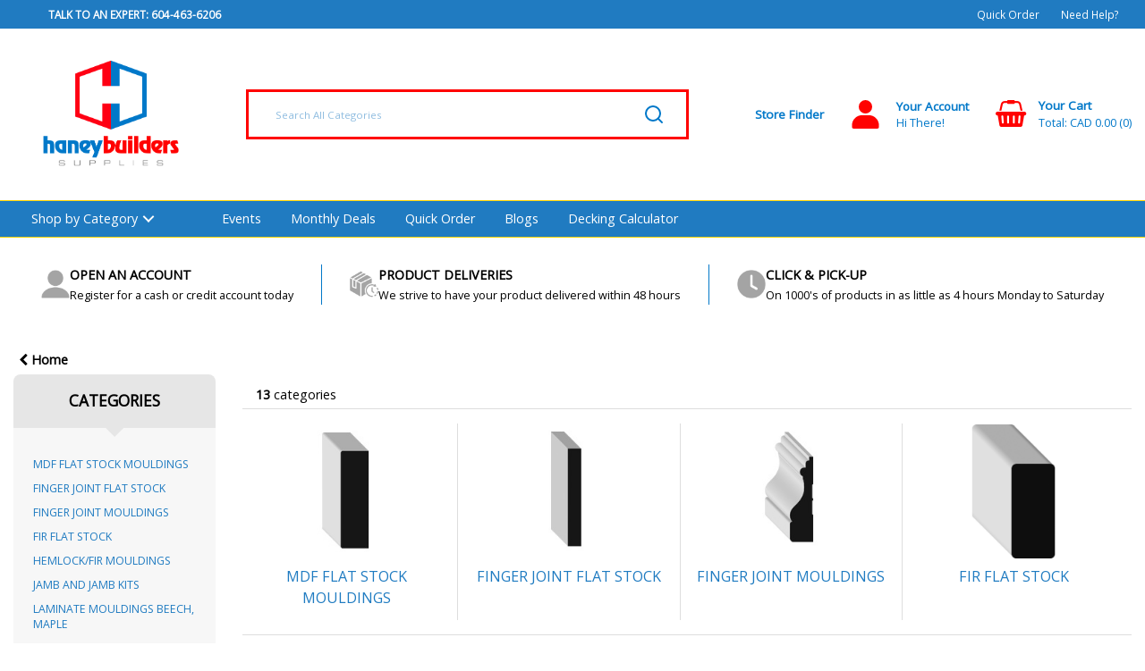

--- FILE ---
content_type: text/html; charset=UTF-8
request_url: https://www.haneybuilders.com/mouldings-and-kd-flat-stock--1
body_size: 57282
content:
<!DOCTYPE html>
<html lang="en-US">
<head>
    <meta charset="utf-8">
    <meta name="alb" content="4">
        <!--SEO Meta Tags-->
    <title>Elevate Your Home with Exquisite Mouldings & Millwork | Haney Builders Supplies, Maple Ridge</title>
    <meta name="description" content="Transform your home with Haney Builders&#039; exquisite mouldings and millwork in Maple Ridge. Elevate your space with Hemlock, Oak, Maple, Primed MDF, and Finger Joint options. Visit us for personalized assistance and create an elegant, stylish home.">
            <meta name="application-name" content="Haney"/>
        <meta name="csrf-token" content="IKGrHXrvcFoUkK84CZatB0pDSWU7c24wbXfeCxaZ">
    <meta name="idempotency-token" content="7L8iqlSlJQjwTEXqywuS3ehbpYJhVfUxEFF43SRNiHYEeLHDWNfsvY8TUxIZSW4X">
    <meta name="keywords" content="">
    <meta name="currency" content="CAD">
    <meta name="currency_iso" content="CAD">
    <meta name="country" content="CA">
    <meta name="lang" content="en_us"/>
    <meta name="blitz" content="mu-828a61bc-a033023c-c8623a71-ea8fbd04">
    <meta name="gr-sitekey" content="6Lde9b0UAAAAAK88kFk11QlBPYwFdjR9pyHbhEk-">
    <meta name="grecaptchasitekey" content="6LfX6fcpAAAAADKN9HFjlv42ujHjKxzsKdnuG-RW">
    <meta name="grecaptchasitekeyv3" content="6Ldk7b0UAAAAAKql_6lRVYhtbrFin4i5CVBA2iOD">
    <meta name="captcha-v3-all" content="" />
            <meta name="is_crawler" content="1">
        
    <link rel="preconnect" href="https://us.evocdn.io" crossorigin>
    <link rel="dns-prefetch" href="https://us.evocdn.io">

    <script src="https://www.haneybuilders.com/custom-jstranslations"></script>

            <script src="https://www.google.com/recaptcha/api.js" async defer></script>
    
    <script>
        function onLoginModalSubmit(val) {
            $('.login-form-modal').submit();
        }
        function onLoginSubmit(val) {
            $('.login-form-inline').submit();
        }
    </script>
    <script>
        var EvoXLayerAddress = null;
        try {
            let addressJSON = 'null';
            EvoXLayerAddress = JSON.parse(addressJSON.replace(/&quot;/g,'"'));
        } catch (e) {
            console.log('EvoXLayer address error: ', e);
        }
        var EvoXLayer = function () {
            return {
                user: {
                    user_id: null,
                    customer_id: null,
                    role_id: '1015',
                    name: "",
                    email: '',
                    company: "",
                    account_company: "",
                    phone: '',
                    cell: '',
                    account_number: "",
                    seller_reference: "",
                    address: EvoXLayerAddress,
                                                        },
                app: {
                                        erp: 'spruceapi',
                                                        },
                session: {
                    default_branch: {"id":828,"branch_code":"1000","code":"1000","email":"nic@haneybuilders.com","name":"Haney Builders","phone":"6044636206","company_number":null,"address":{"code":null,"title":"Haney Builders Supplies","line_1":"22740 Dewdney Trunk Road","line_2":null,"line_3":null,"city":"Maple Ridge","state":"BC","zip":"V2X 3K2","country":"CA"},"location":{"branch":{"1000":{"label":"Maple Ridge"}}},"email_admin":"accounting@haneybuilders.com","email_invoice":"OnlineOrders@haneybuilders.com","email_order":"OnlineOrders@haneybuilders.com","email_return":"sales@haneybuilders.com","email_sales":"Sales@haneybuilders.com","tax_number":null},
                    parent_branch: {},
                    account_manager: {},
                    account_managers: [],
                    cart: {
                        cart_id: 0
                    }
                }
            }
        }
    </script>
    <meta name="evo_timezone" content="Canada/Pacific" />
<meta name="evo_date_format" content="DD/MM/YYYY"/>
<meta name="evo_time_format" content="hh:mm:ss A"/>
<meta name="evo_datetime_format" content="DD/MM/YYYY hh:mm:ss A"/>
<meta name="evox_trace_id" content="cBYNy2t7386491d96da883cfa7b9c84e4bed056b" />

    <!-- Canonical URL -->
            <link rel="canonical" href="https://www.haneybuilders.com/mouldings-and-kd-flat-stock--3"/>
    
    
            <meta name="robots" content="noodp">
        
    

    
            <!--Mobile Specific Meta Tag-->
    <meta name="viewport" content="width=device-width, initial-scale=1.0, maximum-scale=1.0, user-scalable=no"/>


    <!--Fonts-->
    <script src="https://cdnjs.cloudflare.com/ajax/libs/webfont/1.6.28/webfontloader.js" integrity="sha512-v/wOVTkoU7mXEJC3hXnw9AA6v32qzpknvuUF6J2Lbkasxaxn2nYcl+HGB7fr/kChGfCqubVr1n2sq1UFu3Gh1w==" crossorigin="anonymous" referrerpolicy="no-referrer"></script><script>WebFont.load({google: {families: ["Open+Sans:regular", "Material Icons"]},timeout: 10000});</script>

    <!--Favicon-->
    <link rel="shortcut icon" href="/favicon.ico" type="image/x-icon">
    <link rel="icon" href="/favicon.ico" type="image/x-icon">

    
    <script language="javascript">
        var owl_carousels = {};
        var MasterSliders = [];
        var videoPopup = [];
        var trans = {
            "min_oq_title": "Minimum order quantity",
            "min_oq_text": "The minimum order amount is #item_minimum_order#.&lt;br&gt;You require to have a minimum quantity of #item_minimum_order# in your cart.",
            "min_oq_text_prompt": "This item has a minimum order quantity rule of #item_minimum_order#.&lt;br&gt;Removing this element will remove all occurrences of the item in the cart.&lt;br&gt;Do you wish to proceed?",
            "min_mq_title": "Minimum multiple quantity",
            "min_mq_text": "The minimum multiple quantity is #item_minimum_order#.&lt;br&gt;Please order in multiples of #item_minimum_order#.",
            "min_mq_text_custom": "The minimum quantity is #item_minimum_order#.&lt;br&gt;Please order in increments of #item_multiple_order#.",
            "min_oq_yes": "Yes, remove them",
            "min_oq_no": "No, keep all",
            "max_oq_title": "Maximum order quantity",
            "max_oq_text": "The maximum order amount is #item_maximum_order#.&lt;br&gt;You currently have #item_maximum_order_current_qty# in your cart.",
            "code": "item code",
            "product": "item",
            "products": "items",
            "callofforder": "Call-Off Order",
            "rewards": "Rewards",
            "points": "points",
            "reward_redeemed": "Points Deducted",
            "reward_accumulated": "Points Balance",
            "selectpricetitle": "Price is not valid",
            "selectpricetext": "Please, select a price for the item.",
        };

        var $evodata = {
            pickup: {
                is_pickup: 0,
                branch_code: '1000',
                branch_locations: 0,
                branch_id: 828,
                cart_open: 0,
            },
            inventory: {
                supplier: 0,
                erp: 1,
                evo: 1,
                provider: 'spruce',
                shipment_type: '',
            },
            branches: [],
            events: {
                widgets: {
                    subscription_products: {
                        order: {
                            success: null,
                            failed: null
                        }
                    },
                },
                search: {
                    success: null,
                    no_results: null,
                    load_filters: null
                },
                cookies: {
                    set: null
                },
                quote: {
                    sent: null,
                    failed: null
                },
                cart: {
                    load: {
                        success: null
                    },
                    add: {
                        success: null
                    },
                    total: {
                        update: null
                    },
                    remove: {
                        success: null
                    }
                },
                checkout: {
                    accountoptions: {
                        load: null
                    },
                    contactdetails: {
                        load: null
                    },
                    deliverydetails: {
                        load: null
                    },
                    deliveryoptions: {
                        load: null
                    },
                    paymentmethods: {
                        load: null
                    }
                },
                dds: {
                    specs: {
                        success: null,
                        failed: null
                    }
                },
                live: {
                    pricing: {
                        done: null
                    },
                    inventory: {
                        done: null
                    }
                },
                contact: {
                    form: {
                        sent: null,
                        failed: null
                    }
                },
                product: {
                    quickview: {
                        success: null,
                        failed: null
                    },
                    quicklist: {
                        add: {
                            success: null,
                            failed: null
                        },
                        remove: {
                            success: null,
                            failed: null
                        },
                        success: null, // left for backwards compatibility
                        failed: null, // left for backwards compatibility
                    },
                    configuration: {
                        success: null,
                        failed: null
                    },
                    variants: {
                        success: null,
                        failed: null
                    },
                    loadmore: {
                        success: null,
                        failed: null
                    },
                    recentlyviewed: {
                        success: null,
                        failed: null
                    },
                    contractitems: {
                        success: null,
                        failed: null
                    },
                },
                branchfinder: {
                    search: {
                        success: null,
                        failed: null
                    }
                },
                register: {
                    checkout: {
                        success: false
                    },
                    form: {
                        success: false
                    },
                    thankyou: {
                        success: false
                    }
                },
                log_in: {
                    success: false,
                    recaptcha: {
                        disabled: false
                    }
                },
                calculator: {
                    load: {
                        success: null
                    },
                },
            },
            products: {
                merchandising: {},
                related: {},
                list: {},
                calculator: {},
                lastviewedproducts: {},
                contractitems: {},
            },
            settings: {
                tax: {
                    include: 2
                },
                quotes: {
                    version: 1,
                },
                cart: {
                    limit: 0
                },
                pagination: 0,
                enforce_stock_in_current_branch: "0",
                storesettings: {
                    logolight: "https://us.evocdn.io/dealer/1338/content/media/Content_Pages/haneylogomain.png",
                    logodark: "",
                    badges_limit: "2",
                },
                decimal_limit: 1,
                enforce_contract: 0
            },
            features: {
                multiple_account_orders: 0,
                livedata: 1,
                live_rewards: {
                    enabled: 0,
                    points: 0,
                },
                live_pricing_badges: 0,
                erp_supports_offline_products: 0,
                prereleases: {
                    tims_will_call_live_price: 1,
                    horizon_tier_pricing: 0,
                    quicklists_v2: 1,
                    // DDMS Provider with pre-release
                    ddms_swaps_price_with_original_info: 1,
                    cart_update: 1,
                    approver_rejection_comment: 1,
                }
            },
            cookiesPreferences: {
                cookieManager: false,
                cookies: {
                    website_cookies: false,
                }
            }
        };

    </script>

    <link media="all" type="text/css" rel="stylesheet" href="https://www.haneybuilders.com/resources/themes/marta/assets/build/plugins/owl-carousel/css/owl.carousel.70f2342b.min.css?v=1768838778">
<link media="all" type="text/css" rel="stylesheet" href="https://www.haneybuilders.com/resources/themes/marta/assets/build/plugins/masterslider/style/masterslider.marta.b6659f40.min.css?v=1768838778">
<link media="all" type="text/css" rel="stylesheet" href="https://www.haneybuilders.com/resources/themes/marta/assets/build/css/styles.6ca02a49.min.css?v=1768838778">

    <link rel='stylesheet' id='dealerThemeOptions' href='https://us.evocdn.io/dealer/1338/assets/css/styles_1338_v1729853667.css' type='text/css' media='all' />
                <link rel="stylesheet" href='/resources/themes/marta/assets/build/css/myaccount_v2.d79d7164.min.css?v=1768838778' type="text/css"></link>
        
    
    <link rel='stylesheet' id='devCSSBlock' href='https://us.evocdn.io/dealer/1338/assets/css/styles_1338_devcssblock_v1729853667.css' type='text/css' media='all' />
    
    <link rel='stylesheet' id='dealerCSSBlock' href='https://us.evocdn.io/dealer/1338/assets/css/styles_1338_cssblock_v1729853667.css' type='text/css' media='all' />

    
    
    
    <link rel="stylesheet" type="text/css" href="https://us.cdn.design.estechgroup.io/prod/Theme-LBMH/css/nexustheme.css">
<script type="text/javascript" src="https://us.cdn.design.estechgroup.io/prod/Theme-LBMH/js/nexustheme_header.js"></script>
    
    <link rel="preconnect" href="https://fonts.googleapis.com">
<link rel="preconnect" href="https://fonts.gstatic.com" crossorigin>
<link href="https://fonts.googleapis.com/css2?family=Poppins:wght@300;400;600;700&display=swap" rel="stylesheet">

    
    <!--[if lt IE 10]>
          <style>
            
    .cd-dropdown-content .cd-secondary-dropdown > li {
      display: inline;
      float: left;
    }

    .toolbar .shopping-tools-wrapper > .dropdown {
      display: inline;
    }
    .toolbar .shopping-tools-wrapper a.quickordertoggle {
      display: inline;
    }
    header .header-full .search.widgetsearch {
      margin: 18px 0;
    }

    .toolbar .account-btn + .dropdown-menu::after {
      left: 139px;
    }
    .toolbar .account-btn + .dropdown-menu::before {
      left: 138px;
    }

    .itemsfound { margin-top: 7px; }
    .cat-tiles { margin-top: 15px; }


    i.material-icons.user-icon::before {
      content: none;
    }


    .pulse-loader { font-size: 2em; }
    .mask { top: 20em; left: 45%; }
    .mini-shopping-cart .cart-totals .content_loading .loader { margin: 15% 36%; }
    .cart-totals .content_loading .loader { margin: 25% 32%; }
  </style>
<![endif]-->

    

    
    

            </head>
<body
    class="ex-category ex-loggedout ex-branch-828 ex-r-1015 ex-t-0 ex-lp-spruce ex-schema-default has-spinner-sharp-icon ex-category-mouldingsandkdflatstock ex-categoryid-1157186
 has-live-pricing loading-live-pricing live-pricing-fallback-option-callforprice live-pricing-failed-fallback-option-callforprice  has-live-inventory loading-live-inventory  has-live-inventory-v2 has-myaccount-2

has-collection-branches">
<input type="hidden" id="ga_app_enabled" name="ga_app_enabled" value="false">
<input type="hidden" id="ga_consent_managed_externally" name="ga_consent_managed_externally" value="false">

<script>
// send Google Analytics consent update
function sendGAConsentUpdate(){
    if (window.GA_CONSENT_MANAGED_EXTERNALLY) {
        console.log('GA4 skipped - consent managed externally');
        document.getElementById('ga_consent_managed_externally').value = 'true';
        return;
    }

    if (document.cookie.indexOf('user_cookie_preferences') != -1) {
        var cookie = document.cookie.split('; ');
        var cookie_prefs = cookie.filter(function (row) {
        return row.indexOf('user_cookie_preferences') == 0;
        })[0];
        var cookieValue = cookie_prefs.split('=')[1];

        var allCookieValues = JSON.parse(cookieValue);
        var cookieConsentUpdateData = {};

        for (var cookie in allCookieValues){
            switch(cookie) {
                case 'google_analytics':
                    var consentType = allCookieValues[cookie] ? 'granted' : 'denied';
                    cookieConsentUpdateData['analytics_storage'] = consentType;
                    break;
                case 'google_ads':
                    var consentType = allCookieValues[cookie] ? 'granted' : 'denied';
                    cookieConsentUpdateData['ad_storage'] = consentType;
                    cookieConsentUpdateData['ad_user_data'] = consentType;
                    cookieConsentUpdateData['ad_personalization'] = consentType;
                    break;
                case 'personalisation':
                    var consentType = allCookieValues[cookie] ? 'granted' : 'denied';
                    cookieConsentUpdateData['personalization_storage'] = consentType;
                    break;
                default:
            }
        }

        if (Object.keys(cookieConsentUpdateData).length) {
            window.dataLayer = window.dataLayer || [];
            function gtag(){dataLayer.push(arguments);}

            // Always grant necessary functionality and security storage
            cookieConsentUpdateData['functionality_storage'] = 'granted';
            cookieConsentUpdateData['security_storage'] = 'granted';

            //send consent update to Google Analytics
            gtag('consent', 'update', cookieConsentUpdateData);
        }
    }
}
sendGAConsentUpdate();
</script>

                        <input type="hidden" id="ga_app_v4" name="ga_app_v4" value="true">
        <!-- Global site tag (gtag.js) - Google Analytics -->
        <script>
                        var storageConsent = 'granted';
            var adsConsent = 'granted';
            var adUserDataConsent = 'granted';
            var adPersonalizationConsent = 'granted';
            var personalisationConsent = 'denied';
                        window.dataLayer = window.dataLayer || [];
            function gtag(){dataLayer.push(arguments);}

            // Check if an external script has set the global flag to block default consent
            // External consent tools can simply add: window.GA_CONSENT_MANAGED_EXTERNALLY = true;
            // before this script loads to prevent default consent from being applied
            if (!window.GA_CONSENT_MANAGED_EXTERNALLY) {
                gtag('consent', 'default', {
                    'ad_storage': adsConsent,
                    'analytics_storage': storageConsent,
                    'ad_user_data': adUserDataConsent,
                    'ad_personalization': adPersonalizationConsent,
                    'personalization_storage': personalisationConsent,
                    'functionality_storage': 'granted',
                    'security_storage': 'granted',
                    'wait_for_update': 500
                });
            } else {
                console.log('GA4 default consent settings skipped - consent managed externally');
                document.getElementById('ga_consent_managed_externally').value = 'true';
            }

            var head = document.getElementsByTagName('head')[0];
            var js = document.createElement("script");
            js.type = "text/javascript";
            js.src="https://www.googletagmanager.com/gtm.js?id=G-SB5VLJJ7VX"
            head.appendChild(js);

            window.dataLayer = window.dataLayer || [];
            function gtag(){dataLayer.push(arguments);}
            gtag('js', new Date());
                            gtag('config', 'G-SB5VLJJ7VX');
            
            document.getElementById('ga_app_enabled').value = true;
        </script>
    <input type="hidden" name="store_base_url" value="https://www.haneybuilders.com">

<input type="hidden" id="auth0" value="">






<script type="text/javascript">
    //INIT mini cart
    var $mini_cart = [];
    var $q_item;
    var $displayheaderminicart = '1';
    var $displaysearchminicart = '1';
    var $globalCurrency = 'CAD';
    var $globalCurrencyISO = 'CAD';

            $q_item = {};
        $q_item.cart_count = 0;
        $q_item.langcart = "cart";
        $q_item.cart_total = "0.00";
        $q_item.badges = [];
        $q_item.currency = "CAD";
        $q_item.rooturl = "https://www.haneybuilders.com";
        $mini_cart[0] = $q_item;
    
</script>

    <div class="current-branch-banner">
        <div class="container">
            <a data-toggle="modal" data-target="#switchBranchModal" class="switch-branch-trigger"><i
                    class="fa fa-fw fa-home"></i> <strong>Store:</strong> <span>Haney Builders, Maple Ridge</span></a>
        </div>
    </div>

<!--Header-->
<header>
  
  
  
  
  <div class="header-full">
                                <div class="container-fluid headersection-1 ">
                                <div class="row row-1">
                                                                      <div class="col col-sm-12 col-md-12 col-lg-12 htmlcontent_container" id="htmlcontent_131879">
                  <div class="">
  <div class="top-bar">
  <div class="container">
    <ul class="nList">
      <li>
        <!--<span class="theme-icon" style="
          mask-image: url('https://us.cdn.design.estechgroup.io/prod/Theme-LBMH/lbmh-icon-phone-test2.svg');
          -webkit-mask-image: url('https://us.cdn.design.estechgroup.io/prod/Theme-LBMH/lbmh-icon-phone-test2.svg');
        "></span>-->
		<span class="theme-icon" style="
          mask-image: url('https://us.evocdn.io/dealer/1323/content/media/My_Theme/lbmh-icon-phone.svg');
          -webkit-mask-image: url('https://us.evocdn.io/dealer/1323/content/media/My_Theme/lbmh-icon-phone.svg');
        "></span>
        <a href="" data-var="true" data-placeholder="['href', '/contact-us--6']">
          <span class="var-content"></span>
          <span class="var-default"><strong>TALK TO AN EXPERT: 604-463-6206</strong></span>
        </a>
      </li>
      <li class="js-quickorder">
        <span class="theme-icon" style="
          mask-image: url('https://us.evocdn.io/dealer/1323/content/media/My_Theme/lbmh-icon-clock.svg');
          -webkit-mask-image: url('https://us.evocdn.io/dealer/1323/content/media/My_Theme/lbmh-icon-clock.svg');
        "></span>
        <a href="javascript:;">Quick Order</a>
      </li>
      <li>
        <span class="theme-icon" style="
          mask-image: url('https://us.evocdn.io/dealer/1323/content/media/My_Theme/lbmh-icon-help.svg');
          -webkit-mask-image: url('https://us.evocdn.io/dealer/1323/content/media/My_Theme/lbmh-icon-help.svg');
        "></span>
        <a href="" data-var="true" data-placeholder="['href', '/contact-us--6']">
          <span class="var-content"></span>
          <span class="var-default">Need Help?</span>
        </a>
      </li>
    </ul>
  </div>
</div>
</div>

                </div>
                                    </div>
                  </div>
                                          <div class="container headersection-2 ">
                                <div class="row vertical-align row-2">
                                                                      <div class="col col-sm-2 col-md-2 col-lg-2 logo_container" id="logo_46">
                  <!-- Widgetlogo  -->
<div class=" widgetlogo" style="text-align:left">
  <a class="logo" href="https://www.haneybuilders.com"><img src="https://us.evocdn.io/dealer/1338/content/media/Content_Pages/haneylogomain.png" alt="Haney" style="max-width:146px; max-height:50px;"/></a>
</div>
<!-- End Widgetlogo -->

                </div>
                                                                          <div class="col col-sm-4 col-md-4 col-lg-4 search_container" id="search_72">
                  <div class="widgetsearch search ">

<section class="search ">
  <div class="searchlist">
    <!--Search Form-->
      <form class="search-form closed" method="get" role="form" action="/search" autocomplete="off" onsubmit="searchloader(event)">
                      <div class="form-container">
            <div class="form-group" style="">
                            <div class="" id="searchtags" style="display: block; width: 100%;">

                <div class="searchtable">
                  <div class="">
                      
                      <div class="ajax-search relsearch">
                                                <button type="submit" aria-label="Submit search form"><i class="fa fa-search"></i></button>
                                                <input type="hidden" class="resultscharlimit" value="auto">
                                                <input type="text" class="form-control  searchlist_hd   ajax-search-control " name="query" required placeholder="Search All Categories" aria-label="Search All Categories">
                        <div class="ajax-results"></div>
                        </div>
                      </div>

                    </div>

                  </div>
                  
              </div>
            </div>
          </form>
        </div>

  </section>

</div>

                </div>
                                                                          <div class="col col-sm-2 col-md-2 col-lg-2 htmlcontent_container" id="htmlcontent_131880">
                  <div class="">
  <div class="head-branch">
  <span class="theme-icon" style="
    mask-image: url('https://us.evocdn.io/dealer/1323/content/media/My_Theme/lbmh-icon-branch.svg');
    -webkit-mask-image: url('https://us.evocdn.io/dealer/1323/content/media/My_Theme/lbmh-icon-branch.svg');
  "></span>
  <a href="/Store-finder" data-var="true" data-placeholder="['href', '/contact-us']">
    <span class="var-content"></span>
    <span class="var-default">Store Finder</span>
    <span class="var-content"></span>
  </a>
</div>
</div>

                </div>
                                                                          <div class="col col-sm-2 col-md-2 col-lg-2 shoppingtools_container" id="shoppingtools_131881">
                  <!--Shopping tools-->
<div class="toolbar ">
  <div class="shopping-tools-wrapper st-login st-quickorder" data-selectedtools="2" style=" justify-content:center ">
    
          
              <div class="dropdown">
          
          <a class="account-btn btn-outlined-invert logged-out" data-toggle="dropdown" aria-haspopup="true" href="#" title="Your Account" alt="Your Account">
            <!--[if !IE]> --><i class="material-icons user-icon"></i><!-- <![endif]-->
            <!--[if lt IE 10]><i class="material-icons user-icon">&#xE853;</i><![endif]-->
            <span>
              <span class="welcome-message line1">Hi There!</span><br>
              <span class="welcome-message line2"><strong>Your Account</strong></span>
              <i class="fa fa-caret-down arrow-your-account"></i>
            </span>
          </a>
          <div class="dropdown-menu account-dropdown">
            <div class="arrow_box"></div>
            <span class="overlap" style="left: 0px;"></span>
                        <div class="form-group pointer" data-toggle="modal" data-target="#loginModal">
              <a href="javascript:;">Sign in</a>
              <div class="description">View your account</div>
            </div>
                                                <div class="signin_register pointer" onclick="location.href='https://www.haneybuilders.com/request-account'">
              <a href="https://www.haneybuilders.com/request-account">Request an account</a>
                            <div class="description">Get more out of Haney Builders</div>
                          </div>
                      </div>
        </div>
          
    
    
          
      <a class="btn-outlined-invert quickordertoggle"  href="https://www.haneybuilders.com/quickorder" >
        <i class="fa fa-bolt" title="Quick Order" alt="Quick Order"></i> <span>Quick Order</span>
      </a>
    
    
  </div>
</div>
<!-- End Shopping tools-->

                </div>
                                                                          <div class="col col-sm-2 col-md-2 col-lg-2 minicart_container" id="minicart_71">
                  <!--googleoff: all-->
<!--Minicart-->
<script type="text/javascript">
//INIT SHORT cart
$displayheaderminicart = '1';
$displaysearchminicart = '1';
</script>



      <div class="toolbar " style="text-align: center">
      <input type="hidden" id="show_tax" value="2">
      <input type="hidden" id="gb_store"  value="0" >
        <div class="cart-btn  no-items " data-nosnippet>
            <a class="btn btn-outlined-invert headermini"  href="/cart">
              <i class="fa fa-shopping-bag"></i><span class="minicart_count">0</span>
                                                <b class="minicart_total">CAD 0.00</b>
                                          </a>

                          <!--Cart Dropdown-->
                            <div class="cart-dropdown" style="">
                <div class="arrow_box">
                  <span class="overlap"></span><!--Small rectangle to overlap Cart button-->
                                      <div class="header group">
                      <i class="fa fa-shopping-bag"></i> <span class="minicart_count"></span> <span class="productstype">items</span> <span class="in-your-cart">in your cart</span><span class="to-quote">to quote</span>
                                              <a class="btn btn-default to-cart" href="/cart">To cart</a>
                                                                </div>
                                    <div class="cart-resume">
                    <div class="body">
                                              <div class="cart-noresults">Ooops no items were found.<br>Try something else.</div>
                                            <table class="minicart"></table>
                    </div>
                                        <div class="promotion_discount">
                      <div class="row">
                        <div class="col-xs-6" style="padding-right: 0.5em;">
                          
                          <input type="text" autocomplete="false" id="coupon_code" name="coupon_code" class="form-control coupon_code" placeholder="Enter coupon code">
                        </div>
                        <div class="col-xs-6" style="padding-left: 0.5em;">
                          <button type="button" data-url="/cart/applycoupon" class="form-control btn btn-default btn-sm coupon_apply">
                            <i class="fa fa-cut fa-fw"></i>
                            <i class="fa fa-cog fa-spin fa-fw hide"></i>
                            Apply coupon
                          </button>
                        </div>
                      </div>
                      <div class="row">
                        <div class="col-xs-12">
                          <div class="alert alert-warning promotion_discount_result"></div>
                          <div class="alert alert-success promotion_discount_result"><span class="message"></span> <i class='fa fa-check-circle'></i></div>
                        </div>
                      </div>
                    </div>
                                        <div class="softgraybackground mini-shopping-cart">
                      <div class="cart-sidebar">
                        <div class="cart-totals">
                                                                                    <div class="cart-search">
                                
                                <input class="form-control input-sm cart-search-input" type="text" value="" placeholder="Search cart"  aria-label="Search cart">
                              </div>
                                                                                <div class="contentcart_error_message">
                            <div class="ccem_title"></div>
                            <div class="ccem_text"></div>
                            <div class="ccem_buttons">
                              <a class="btn btn-default btn-sm okbtn" href="javascript:$('.contentcart_error_message').fadeOut('slow'); $('.cart-sidebar .cart-totals').removeClass('displaying-error-message');">Ok</a>
                              <a class="btn btn-default btn-sm yesbtn" href="javascript:;"></a>
                              <a class="btn btn-default btn-sm nobtn" href="javascript:$('.contentcart_error_message').fadeOut('slow'); $('.cart-sidebar .cart-totals').removeClass('displaying-error-message');"></a>
                            </div>
                          </div>
                          <div class="content_loading"><div class="loader"><div class="pulse-loader">Loading…</div></div></div>

                                                    <div id="minicart-table-totals-placeholder"></div>
                          
                        </div>
                      </div>
                    </div>
                    <div class="footer group  hidden ">
                      
                      <div class="buttons col-xs-6 to-cart-wrapper">
                        <a class="btn btn-default btn-outlined-invert btn-block to-cart" href="/cart">To cart</a>
                      </div>
                      <div class="buttons col-xs-12 to-quote-wrapper">
                          <a class="btn btn-default btn-outlined-invert btn-block to-quote" href="/cart">Quote Me</a>
                      </div>
                                          </div>
                  </div><!--cart-resume Close-->
                </div><!--arrow_box Close-->
              </div><!--Cart Dropdown Close-->

                  </div>
    </div>
  
<!-- End mini cart-->
<!--googleon: all-->

                </div>
                                    </div>
                  </div>
                                          <div class="container-fluid headersection-3 ">
                                <div class="row row-3">
                                                                      <div class="col col-sm-12 col-md-12 col-lg-12 headermenu_container" id="headermenu_131882">
                  <!--Main Menu-->
  
  
      <nav class="menu ">
      <div class="catalog-block">
        <div class="container verticalmenu">
          <div class="cd-dropdown-wrapper">

          
                      <a class="cd-dropdown-trigger hide-mobile" href="javascript:;">Shop by Category</a>
          
          <nav class="cd-dropdown">

            
            
            
            <h3>Shop by Category</h3>
            
            <div class=""><a href="javascript:;" class="cd-close dropdown-extras-btn">Close</a></div>

            
                        <ul class="cd-dropdown-content hide">
                                                <li class="  has-children  ">
                                        <a href="https://www.haneybuilders.com/root--363">Mouldings</a>
                                                              <ul class="cd-secondary-dropdown is-hidden">
                        <li class="go-back"><a href="#0">Menu</a></li>
                                                                                                                              <li class=" has-children      ">
                                                          <a  href="https://www.haneybuilders.com/mouldings-and-kd-flat-stock--1" >MOULDINGS AND KD FLAT STOCK</a>
                                                        <ul class="is-hidden">
                              <li class="go-back"><a href="#0">Mouldings</a></li>
                                                                                                                                                            <li class="     ">
                                                                      <a  href="https://www.haneybuilders.com/finger-joint-flat-stock--1" >FINGER JOINT FLAT STOCK</a>
                                                                  </li>
                                                                                                                              <li class="     ">
                                                                      <a  href="https://www.haneybuilders.com/finger-joint-mouldings--1" >FINGER JOINT MOULDINGS</a>
                                                                  </li>
                                                                                                                              <li class="     ">
                                                                      <a  href="https://www.haneybuilders.com/fir-flat-stock--1" >FIR FLAT STOCK</a>
                                                                  </li>
                                                                                                                              <li class="     ">
                                                                      <a  href="https://www.haneybuilders.com/hemlock-fir-mouldings--1" >HEMLOCK/FIR MOULDINGS</a>
                                                                  </li>
                                                                                                                              <li class="     ">
                                                                      <a  href="https://www.haneybuilders.com/jamb-and-jamb-kits--1" >JAMB AND JAMB KITS</a>
                                                                  </li>
                                                                                                                              <li class="     ">
                                                                      <a  href="https://www.haneybuilders.com/laminate-mouldings-beech-maple--1" >LAMINATE MOULDINGS BEECH, MAPLE</a>
                                                                  </li>
                                                                                                                              <li class="     ">
                                                                      <a  href="https://www.haneybuilders.com/maple-mold-flat-stock--1" >MAPLE MOLD/FLAT STOCK</a>
                                                                  </li>
                                                                                                                              <li class="     ">
                                                                      <a  href="https://www.haneybuilders.com/mdf-mouldings--1" >MDF FLAT STOCK MOULDINGS</a>
                                                                  </li>
                                                                                                                              <li class="     ">
                                                                      <a  href="https://www.haneybuilders.com/mdf-profile-mouldings--1" >MDF PROFILE MOULDINGS</a>
                                                                  </li>
                                                                                                                              <li class="     ">
                                                                      <a  href="https://www.haneybuilders.com/floor-trims--1" >FLOOR TRIMS</a>
                                                                  </li>
                                                                                                                              <li class="     ">
                                                                      <a  href="https://www.haneybuilders.com/oak-mouldings-and-flat-stock--1" >OAK MOULDINGS &amp; FLAT STOCK</a>
                                                                  </li>
                                                                                                                              <li class="     ">
                                                                      <a  href="https://www.haneybuilders.com/poplar-mouldings--1" >POPLAR MOULDINGS</a>
                                                                  </li>
                                                          </ul>
                          </li>
                                              </ul> 
                                      </li> 
                                  <li class="  has-children  ">
                                        <a href="https://www.haneybuilders.com/root--363">Power Tools</a>
                                                              <ul class="cd-secondary-dropdown is-hidden">
                        <li class="go-back"><a href="#0">Menu</a></li>
                                                                                                                              <li class=" has-children      ">
                                                          <a  href="https://www.haneybuilders.com/power-handtools-and-equip--1" >POWER HANDTOOLS &amp; EQUIP</a>
                                                        <ul class="is-hidden">
                              <li class="go-back"><a href="#0">Power Tools</a></li>
                                                                                                                                                            <li class="     ">
                                                                      <a  href="https://www.haneybuilders.com/bosch--1" >BOSCH</a>
                                                                  </li>
                                                                                                                              <li class="     ">
                                                                      <a  href="https://www.haneybuilders.com/air-tools-bostitich-etc--1" >AIR TOOLS BOSTITICH, ETC.</a>
                                                                  </li>
                                                                                                                              <li class="     ">
                                                                      <a  href="https://www.haneybuilders.com/air-hose-and-fittings--1" >AIR HOSE &amp; FITTINGS</a>
                                                                  </li>
                                                                                                                              <li class="     ">
                                                                      <a  href="https://www.haneybuilders.com/air-coil-nails--1" >AIR COIL NAILS</a>
                                                                  </li>
                                                                                                                              <li class="     ">
                                                                      <a  href="https://www.haneybuilders.com/dewalt--3" >DEWALT</a>
                                                                  </li>
                                                                                                                              <li class="     ">
                                                                      <a  href="https://www.haneybuilders.com/metabo--2" >METABO</a>
                                                                  </li>
                                                                                                                              <li class="     ">
                                                                      <a  href="https://www.haneybuilders.com/pressure-washers--9" >PRESSURE WASHERS</a>
                                                                  </li>
                                                                                                                              <li class="     ">
                                                                      <a  href="https://www.haneybuilders.com/makita--1" >MAKITA</a>
                                                                  </li>
                                                                                                                              <li class="     ">
                                                                      <a  href="https://www.haneybuilders.com/paslode-tools--1" >PASLODE TOOLS</a>
                                                                  </li>
                                                                                                                              <li class="     ">
                                                                      <a  href="https://www.haneybuilders.com/air-stick-nails--1" >AIR STICK NAILS</a>
                                                                  </li>
                                                                                                                              <li class="     ">
                                                                      <a  href="https://www.haneybuilders.com/air-staples--1" >AIR STAPLES</a>
                                                                  </li>
                                                                                                                              <li class="     ">
                                                                      <a  href="https://www.haneybuilders.com/air-brads-and-pins--1" >AIR BRADS &amp; PINS</a>
                                                                  </li>
                                                          </ul>
                          </li>
                                                                                                      <li class=" has-children      ">
                                                          <a  href="https://www.haneybuilders.com/power-tool-accessories--30" >POWER TOOL ACCESSORIES</a>
                                                        <ul class="is-hidden">
                              <li class="go-back"><a href="#0">Power Tools</a></li>
                                                                                                                                                            <li class="     ">
                                                                      <a  href="https://www.haneybuilders.com/abrasives-and-cutting-wheels--1" >ABRASIVES &amp; CUTTING WHEELS</a>
                                                                  </li>
                                                                                                                              <li class="     ">
                                                                      <a  href="https://www.haneybuilders.com/drill-bits-wood-conc-mtl--1" >DRILL BITS WOOD/CONC./MTL</a>
                                                                  </li>
                                                                                                                              <li class="     ">
                                                                      <a  href="https://www.haneybuilders.com/dremel-tool-and-access--1" >DREMEL TOOL &amp; ACCESS</a>
                                                                  </li>
                                                                                                                              <li class="     ">
                                                                      <a  href="https://www.haneybuilders.com/insert-screw-nut-driver-bits--1" >INSERT SCREW/NUT DRIVER BITS</a>
                                                                  </li>
                                                                                                                              <li class="     ">
                                                                      <a  href="https://www.haneybuilders.com/exhange-a-blade--1" >EXHANGE A BLADE</a>
                                                                  </li>
                                                                                                                              <li class="     ">
                                                                      <a  href="https://www.haneybuilders.com/hole-saws--123" >HOLE SAWS</a>
                                                                  </li>
                                                                                                                              <li class="     ">
                                                                      <a  href="https://www.haneybuilders.com/jig-recip-scroll-blades--1" >JIG/RECIP/SCROLL BLADES</a>
                                                                  </li>
                                                                                                                              <li class="     ">
                                                                      <a  href="https://www.haneybuilders.com/routerbits--1" >ROUTERBITS</a>
                                                                  </li>
                                                                                                                              <li class="     ">
                                                                      <a  href="https://www.haneybuilders.com/circular-saw-blades--21" >CIRCULAR SAW BLADES</a>
                                                                  </li>
                                                          </ul>
                          </li>
                                              </ul> 
                                      </li> 
                                  <li class="  has-children  ">
                                        <a href="https://www.haneybuilders.com/root--363">Sheet Goods</a>
                                                              <ul class="cd-secondary-dropdown is-hidden">
                        <li class="go-back"><a href="#0">Menu</a></li>
                                                                                                                              <li class=" has-children      ">
                                                          <a  href="https://www.haneybuilders.com/gyproc-and-accessories--1" >GYPROC AND ACCESSORIES</a>
                                                        <ul class="is-hidden">
                              <li class="go-back"><a href="#0">Sheet Goods</a></li>
                                                                                                                                                            <li class="     ">
                                                                      <a  href="https://www.haneybuilders.com/sheet-goods--2" >SHEET GOODS</a>
                                                                  </li>
                                                                                                                              <li class="     ">
                                                                      <a  href="https://www.haneybuilders.com/fillers-and-tapes--1" >FILLERS AND TAPES</a>
                                                                  </li>
                                                                                                                              <li class="     ">
                                                                      <a  href="https://www.haneybuilders.com/accessories-beads-mouldings--1" >ACCESSORIES BEADS/MOULDINGS</a>
                                                                  </li>
                                                          </ul>
                          </li>
                                                                                                      <li class=" has-children      ">
                                                          <a  href="https://www.haneybuilders.com/plywood--9" >PLYWOOD</a>
                                                        <ul class="is-hidden">
                              <li class="go-back"><a href="#0">Sheet Goods</a></li>
                                                                                                                                                            <li class="     ">
                                                                      <a  href="https://www.haneybuilders.com/duraply-duratemp--1" >DURAPLY, DURATEMP</a>
                                                                  </li>
                                                                                                                              <li class="     ">
                                                                      <a  href="https://www.haneybuilders.com/formply--1" >FORMPLY</a>
                                                                  </li>
                                                                                                                              <li class="     ">
                                                                      <a  href="https://www.haneybuilders.com/fire-rated-plywood--1" >FIRE RATED PLYWOOD</a>
                                                                  </li>
                                                                                                                              <li class="     ">
                                                                      <a  href="https://www.haneybuilders.com/g1s-plywood--1" >G1S PLYWOOD</a>
                                                                  </li>
                                                                                                                              <li class="     ">
                                                                      <a  href="https://www.haneybuilders.com/pressure-treated--1" >PRESSURE TREATED</a>
                                                                  </li>
                                                                                                                              <li class="     ">
                                                                      <a  href="https://www.haneybuilders.com/select-plywood--1" >SELECT PLYWOOD</a>
                                                                  </li>
                                                                                                                              <li class="     ">
                                                                      <a  href="https://www.haneybuilders.com/standard-plywood--1" >STANDARD PLYWOOD</a>
                                                                  </li>
                                                                                                                              <li class="     ">
                                                                      <a  href="https://www.haneybuilders.com/underlays--1" >UNDERLAYS</a>
                                                                  </li>
                                                          </ul>
                          </li>
                                                                                                      <li class=" has-children      ">
                                                          <a  href="https://www.haneybuilders.com/finishing-sheet-goods--1" >FINISHING SHEET GOODS</a>
                                                        <ul class="is-hidden">
                              <li class="go-back"><a href="#0">Sheet Goods</a></li>
                                                                                                                                                            <li class="     ">
                                                                      <a  href="https://www.haneybuilders.com/birch--2" >BIRCH</a>
                                                                  </li>
                                                                                                                              <li class="     ">
                                                                      <a  href="https://www.haneybuilders.com/mahogany--3" >MAHOGANY</a>
                                                                  </li>
                                                                                                                              <li class="     ">
                                                                      <a  href="https://www.haneybuilders.com/maple--6" >MAPLE</a>
                                                                  </li>
                                                                                                                              <li class="     ">
                                                                      <a  href="https://www.haneybuilders.com/oak--2" >OAK</a>
                                                                  </li>
                                                                                                                              <li class="     ">
                                                                      <a  href="https://www.haneybuilders.com/hard-peg-donna-board--1" >HARD/PEG/DONNA BOARD</a>
                                                                  </li>
                                                                                                                              <li class="     ">
                                                                      <a  href="https://www.haneybuilders.com/mdf-and-melamine--1" >MDF &amp; MELAMINE</a>
                                                                  </li>
                                                          </ul>
                          </li>
                                              </ul> 
                                      </li> 
                                  <li class="  has-children  ">
                                        <a href="https://www.haneybuilders.com/lighting--138">Lighting</a>
                                                              <ul class="cd-secondary-dropdown is-hidden">
                        <li class="go-back"><a href="#0">Menu</a></li>
                                                                                                                              <li class="     ">
                                                          <a  href="https://www.haneybuilders.com/light-bulbs--16" >LIGHT BULBS</a>
                                                        <ul class="is-hidden">
                              <li class="go-back"><a href="#0">Lighting</a></li>
                                                                                        </ul>
                          </li>
                                                                                                      <li class="     ">
                                                          <a  href="https://www.haneybuilders.com/fans-ceiling-range-bath-standing--1" >FANS CEILING/RANGE/BATH/STANDING</a>
                                                        <ul class="is-hidden">
                              <li class="go-back"><a href="#0">Lighting</a></li>
                                                                                        </ul>
                          </li>
                                                                                                      <li class="     ">
                                                          <a  href="https://www.haneybuilders.com/fluorescent-fixture-bulbs-and-ac--1" >FLUORESCENT FIXTURE/BULBS AND AC</a>
                                                        <ul class="is-hidden">
                              <li class="go-back"><a href="#0">Lighting</a></li>
                                                                                        </ul>
                          </li>
                                                                                                      <li class="     ">
                                                          <a  href="https://www.haneybuilders.com/outdoor-fixtures-and-accessories--7" >OUTDOOR FIXTURES &amp; ACCESSORIES</a>
                                                        <ul class="is-hidden">
                              <li class="go-back"><a href="#0">Lighting</a></li>
                                                                                        </ul>
                          </li>
                                                                                                      <li class="     ">
                                                          <a  href="https://www.haneybuilders.com/interior-light-fixtures--1" >INTERIOR LIGHT FIXTURES</a>
                                                        <ul class="is-hidden">
                              <li class="go-back"><a href="#0">Lighting</a></li>
                                                                                        </ul>
                          </li>
                                                                                                      <li class="     ">
                                                          <a  href="https://www.haneybuilders.com/work-lights--27" >WORK LIGHTS</a>
                                                        <ul class="is-hidden">
                              <li class="go-back"><a href="#0">Lighting</a></li>
                                                                                        </ul>
                          </li>
                                              </ul> 
                                      </li> 
                                  <li class="  has-children  ">
                                        <a href="https://www.haneybuilders.com/electrical--84">ELECTRICAL</a>
                                                              <ul class="cd-secondary-dropdown is-hidden">
                        <li class="go-back"><a href="#0">Menu</a></li>
                                                                                                                              <li class=" has-children      ">
                                                          <a  href="https://www.haneybuilders.com/wire--1205" >WIRE</a>
                                                        <ul class="is-hidden">
                              <li class="go-back"><a href="#0">ELECTRICAL</a></li>
                                                                                                                                                            <li class="     ">
                                                                      <a  href="https://www.haneybuilders.com/wire-bulk-and-packages--1" >WIRE BULK &amp; PACKAGES</a>
                                                                  </li>
                                                                                                                              <li class="     ">
                                                                      <a  href="https://www.haneybuilders.com/wire-accessory-and-fittings--1" >WIRE ACCESSORY &amp; FITTINGS</a>
                                                                  </li>
                                                                                                                              <li class="     ">
                                                                      <a  href="https://www.haneybuilders.com/wire-packages--1" >WIRE PACKAGES</a>
                                                                  </li>
                                                          </ul>
                          </li>
                                                                                                      <li class="     ">
                                                          <a  href="https://www.haneybuilders.com/batteries-and-flashlights--3" >BATTERIES AND FLASHLIGHTS</a>
                                                        <ul class="is-hidden">
                              <li class="go-back"><a href="#0">ELECTRICAL</a></li>
                                                                                        </ul>
                          </li>
                                                                                                      <li class="     ">
                                                          <a  href="https://www.haneybuilders.com/door-bells-and-accessories--1" >DOOR BELLS AND ACCESSORIES</a>
                                                        <ul class="is-hidden">
                              <li class="go-back"><a href="#0">ELECTRICAL</a></li>
                                                                                        </ul>
                          </li>
                                                                                                      <li class="     ">
                                                          <a  href="https://www.haneybuilders.com/electrical-boxes--12" >ELECTRICAL BOXES</a>
                                                        <ul class="is-hidden">
                              <li class="go-back"><a href="#0">ELECTRICAL</a></li>
                                                                                        </ul>
                          </li>
                                                                                                      <li class=" has-children      ">
                                                          <a  href="https://www.haneybuilders.com/breakers-fuses-and-panels--1" >BREAKERS &amp; FUSES</a>
                                                        <ul class="is-hidden">
                              <li class="go-back"><a href="#0">ELECTRICAL</a></li>
                                                                                                                                                            <li class="     ">
                                                                      <a  href="https://www.haneybuilders.com/breakers--3" >BREAKERS</a>
                                                                  </li>
                                                                                                                              <li class="     ">
                                                                      <a  href="https://www.haneybuilders.com/fuses--39" >FUSES</a>
                                                                  </li>
                                                          </ul>
                          </li>
                                                                                                      <li class="     ">
                                                          <a  href="https://www.haneybuilders.com/communication-cable-tele-and-acces--1" >COMMUNICATION CABLE/TELE &amp; ACCES</a>
                                                        <ul class="is-hidden">
                              <li class="go-back"><a href="#0">ELECTRICAL</a></li>
                                                                                        </ul>
                          </li>
                                                                                                      <li class="     ">
                                                          <a  href="https://www.haneybuilders.com/steel-conduit-and-fittings--1" >STEEL CONDUIT &amp; FITTINGS</a>
                                                        <ul class="is-hidden">
                              <li class="go-back"><a href="#0">ELECTRICAL</a></li>
                                                                                        </ul>
                          </li>
                                                                                                      <li class="     ">
                                                          <a  href="https://www.haneybuilders.com/dimmers-outlets-switches-etc--1" >DIMMERS, OUTLETS, SWITCHES ETC</a>
                                                        <ul class="is-hidden">
                              <li class="go-back"><a href="#0">ELECTRICAL</a></li>
                                                                                        </ul>
                          </li>
                                                                                                      <li class="     ">
                                                          <a  href="https://www.haneybuilders.com/extension-cords-powerbars-plugs--1" >EXTENSION CORDS/POWERBARS/PLUGS</a>
                                                        <ul class="is-hidden">
                              <li class="go-back"><a href="#0">ELECTRICAL</a></li>
                                                                                        </ul>
                          </li>
                                                                                                      <li class="     ">
                                                          <a  href="https://www.haneybuilders.com/heater-thermostat-baseboard--1" >HEATER/THERMOSTAT/BASEBOARD</a>
                                                        <ul class="is-hidden">
                              <li class="go-back"><a href="#0">ELECTRICAL</a></li>
                                                                                        </ul>
                          </li>
                                                                                                      <li class="     ">
                                                          <a  href="https://www.haneybuilders.com/hydro-pipe-and-fittings--1" >HYDRO PIPE AND FITTINGS</a>
                                                        <ul class="is-hidden">
                              <li class="go-back"><a href="#0">ELECTRICAL</a></li>
                                                                                        </ul>
                          </li>
                                                                                                      <li class="     ">
                                                          <a  href="https://www.haneybuilders.com/lamp-parts-and-sockets--1" >LAMP PARTS &amp; SOCKETS</a>
                                                        <ul class="is-hidden">
                              <li class="go-back"><a href="#0">ELECTRICAL</a></li>
                                                                                        </ul>
                          </li>
                                                                                                      <li class="     ">
                                                          <a  href="https://www.haneybuilders.com/plates-covers-decorative--1" >PLATES COVERS DECORATIVE</a>
                                                        <ul class="is-hidden">
                              <li class="go-back"><a href="#0">ELECTRICAL</a></li>
                                                                                        </ul>
                          </li>
                                                                                                      <li class="     ">
                                                          <a  href="https://www.haneybuilders.com/pvc-conduit-and-fittings--1" >PVC CONDUIT AND FITTINGS</a>
                                                        <ul class="is-hidden">
                              <li class="go-back"><a href="#0">ELECTRICAL</a></li>
                                                                                        </ul>
                          </li>
                                                                                                      <li class="     ">
                                                          <a  href="https://www.haneybuilders.com/safety-alarm--1" >SAFETY ALARM</a>
                                                        <ul class="is-hidden">
                              <li class="go-back"><a href="#0">ELECTRICAL</a></li>
                                                                                        </ul>
                          </li>
                                                                                                      <li class="     ">
                                                          <a  href="https://www.haneybuilders.com/timers--20" >TIMERS</a>
                                                        <ul class="is-hidden">
                              <li class="go-back"><a href="#0">ELECTRICAL</a></li>
                                                                                        </ul>
                          </li>
                                                                                                      <li class="     ">
                                                          <a  href="https://www.haneybuilders.com/tools--58" >TOOLS</a>
                                                        <ul class="is-hidden">
                              <li class="go-back"><a href="#0">ELECTRICAL</a></li>
                                                                                        </ul>
                          </li>
                                              </ul> 
                                      </li> 
                                  <li class="  has-children  ">
                                        <a href="https://www.haneybuilders.com/root--363">Lumber</a>
                                                              <ul class="cd-secondary-dropdown is-hidden">
                        <li class="go-back"><a href="#0">Menu</a></li>
                                                                                                                              <li class=" has-children      ">
                                                          <a  href="https://www.haneybuilders.com/cedar-products--1" >CEDAR PRODUCTS</a>
                                                        <ul class="is-hidden">
                              <li class="go-back"><a href="#0">Lumber</a></li>
                                                                                                                                                            <li class="     ">
                                                                      <a  href="https://www.haneybuilders.com/1x10-s1s2e--1" >1X10 S1S2E</a>
                                                                  </li>
                                                                                                                              <li class="     ">
                                                                      <a  href="https://www.haneybuilders.com/1x2-s1s2e--1" >1X2 S1S2E</a>
                                                                  </li>
                                                                                                                              <li class="     ">
                                                                      <a  href="https://www.haneybuilders.com/1x3-s1s2e--1" >1X3 S1S2E</a>
                                                                  </li>
                                                                                                                              <li class="     ">
                                                                      <a  href="https://www.haneybuilders.com/1x4-s1s2e--1" >1X4 S1S2E</a>
                                                                  </li>
                                                                                                                              <li class="     ">
                                                                      <a  href="https://www.haneybuilders.com/1x6-s1s2e--1" >1X6 S1S2E</a>
                                                                  </li>
                                                                                                                              <li class="     ">
                                                                      <a  href="https://www.haneybuilders.com/1x6-t-and-g--1" >1X6 T&amp;G</a>
                                                                  </li>
                                                                                                                              <li class="     ">
                                                                      <a  href="https://www.haneybuilders.com/1x8-s1s2e--1" >1X8 S1S2E</a>
                                                                  </li>
                                                                                                                              <li class="     ">
                                                                      <a  href="https://www.haneybuilders.com/2x10-std--1" >2X10 STD</a>
                                                                  </li>
                                                                                                                              <li class="     ">
                                                                      <a  href="https://www.haneybuilders.com/2x12-std--1" >2X12 STD</a>
                                                                  </li>
                                                                                                                              <li class="     ">
                                                                      <a  href="https://www.haneybuilders.com/2x4-std--1" >2X4 STD</a>
                                                                  </li>
                                                                                                                              <li class="     ">
                                                                      <a  href="https://www.haneybuilders.com/2x6-std--1" >2X6 STD</a>
                                                                  </li>
                                                                                                                              <li class="     ">
                                                                      <a  href="https://www.haneybuilders.com/2x8-std--1" >2X8 STD</a>
                                                                  </li>
                                                                                                                              <li class="     ">
                                                                      <a  href="https://www.haneybuilders.com/4x4-s4s--1" >4X4 S4S</a>
                                                                  </li>
                                                                                                                              <li class="     ">
                                                                      <a  href="https://www.haneybuilders.com/1x6-channel--1" >1X6 CHANNEL</a>
                                                                  </li>
                                                                                                                              <li class="     ">
                                                                      <a  href="https://www.haneybuilders.com/1x8-channel--1" >1X8 CHANNEL</a>
                                                                  </li>
                                                                                                                              <li class="     ">
                                                                      <a  href="https://www.haneybuilders.com/2x2-std--1" >2X2 STD</a>
                                                                  </li>
                                                                                                                              <li class="     ">
                                                                      <a  href="https://www.haneybuilders.com/fence-panels-and-accessories--1" >FENCE PANELS &amp; ACCESSORIES</a>
                                                                  </li>
                                                                                                                              <li class="     ">
                                                                      <a  href="https://www.haneybuilders.com/shingles--1" >SHINGLES</a>
                                                                  </li>
                                                                                                                              <li class="     ">
                                                                      <a  href="https://www.haneybuilders.com/cedar-siding--1" >CEDAR SIDING</a>
                                                                  </li>
                                                          </ul>
                          </li>
                                                                                                      <li class=" has-children      ">
                                                          <a  href="https://www.haneybuilders.com/common--1" >COMMON</a>
                                                        <ul class="is-hidden">
                              <li class="go-back"><a href="#0">Lumber</a></li>
                                                                                                                                                            <li class="     ">
                                                                      <a  href="https://www.haneybuilders.com/1x10--1" >1X10</a>
                                                                  </li>
                                                                                                                              <li class="     ">
                                                                      <a  href="https://www.haneybuilders.com/1x2--1" >1X2</a>
                                                                  </li>
                                                                                                                              <li class="     ">
                                                                      <a  href="https://www.haneybuilders.com/1x3--1" >1X3</a>
                                                                  </li>
                                                                                                                              <li class="     ">
                                                                      <a  href="https://www.haneybuilders.com/1x4--1" >1X4</a>
                                                                  </li>
                                                                                                                              <li class="     ">
                                                                      <a  href="https://www.haneybuilders.com/1x6--1" >1X6</a>
                                                                  </li>
                                                                                                                              <li class="     ">
                                                                      <a  href="https://www.haneybuilders.com/2x2--1" >2X2</a>
                                                                  </li>
                                                                                                                              <li class="     ">
                                                                      <a  href="https://www.haneybuilders.com/2x3--1" >2X3</a>
                                                                  </li>
                                                          </ul>
                          </li>
                                                                                                      <li class=" has-children      ">
                                                          <a  href="https://www.haneybuilders.com/primed-fascia--1" >PRIMED FASCIA</a>
                                                        <ul class="is-hidden">
                              <li class="go-back"><a href="#0">Lumber</a></li>
                                                                                                                                                            <li class="     ">
                                                                      <a  href="https://www.haneybuilders.com/primed-fascia-1x10--1" >PRIMED FASCIA 1X10</a>
                                                                  </li>
                                                                                                                              <li class="     ">
                                                                      <a  href="https://www.haneybuilders.com/primed-fascia-1x12--1" >PRIMED FASCIA 1X12</a>
                                                                  </li>
                                                                                                                              <li class="     ">
                                                                      <a  href="https://www.haneybuilders.com/primed-fascia-1x3--1" >PRIMED FASCIA 1X3</a>
                                                                  </li>
                                                                                                                              <li class="     ">
                                                                      <a  href="https://www.haneybuilders.com/primed-fascia-1x4--1" >PRIMED FASCIA 1X4</a>
                                                                  </li>
                                                                                                                              <li class="     ">
                                                                      <a  href="https://www.haneybuilders.com/primed-fascia-1x6--1" >PRIMED FASCIA 1X6</a>
                                                                  </li>
                                                                                                                              <li class="     ">
                                                                      <a  href="https://www.haneybuilders.com/primed-fascia-1x8--1" >PRIMED FASCIA 1X8</a>
                                                                  </li>
                                                                                                                              <li class="     ">
                                                                      <a  href="https://www.haneybuilders.com/primed-fascia-2x10--1" >PRIMED FASCIA 2X10</a>
                                                                  </li>
                                                                                                                              <li class="     ">
                                                                      <a  href="https://www.haneybuilders.com/primed-fascia-2x10-rabbitted--1" >PRIMED FASCIA 2X10 RABBITTED</a>
                                                                  </li>
                                                                                                                              <li class="     ">
                                                                      <a  href="https://www.haneybuilders.com/primed-fascia-2x12--1" >PRIMED FASCIA 2X12</a>
                                                                  </li>
                                                                                                                              <li class="     ">
                                                                      <a  href="https://www.haneybuilders.com/primed-fascia-2x4--1" >PRIMED FASCIA 2X4</a>
                                                                  </li>
                                                                                                                              <li class="     ">
                                                                      <a  href="https://www.haneybuilders.com/primed-fascia-2x6--1" >PRIMED FASCIA 2X6</a>
                                                                  </li>
                                                                                                                              <li class="     ">
                                                                      <a  href="https://www.haneybuilders.com/primed-fascia-2x6-rabbited--1" >PRIMED FASCIA 2X6 RABBITED</a>
                                                                  </li>
                                                                                                                              <li class="     ">
                                                                      <a  href="https://www.haneybuilders.com/primed-fascia-2x8--1" >PRIMED FASCIA 2X8</a>
                                                                  </li>
                                                                                                                              <li class="     ">
                                                                      <a  href="https://www.haneybuilders.com/primed-fascia-5-4x10--1" >PRIMED FASCIA 5/4X10</a>
                                                                  </li>
                                                                                                                              <li class="     ">
                                                                      <a  href="https://www.haneybuilders.com/primed-fascia-5-4x6--1" >PRIMED FASCIA 5/4X6</a>
                                                                  </li>
                                                                                                                              <li class="     ">
                                                                      <a  href="https://www.haneybuilders.com/primed-fascia-5-4x8--1" >PRIMED FASCIA 5/4X8</a>
                                                                  </li>
                                                                                                                              <li class="     ">
                                                                      <a  href="https://www.haneybuilders.com/primed-fascia-corner-post--1" >PRIMED FASCIA CORNER POST</a>
                                                                  </li>
                                                                                                                              <li class="     ">
                                                                      <a  href="https://www.haneybuilders.com/primed-fascia-2x2--1" >PRIMED FASCIA 2X2</a>
                                                                  </li>
                                                          </ul>
                          </li>
                                                                                                      <li class=" has-children      ">
                                                          <a  href="https://www.haneybuilders.com/pressure-treated--2" >PRESSURE TREATED</a>
                                                        <ul class="is-hidden">
                              <li class="go-back"><a href="#0">Lumber</a></li>
                                                                                                                                                            <li class="     ">
                                                                      <a  href="https://www.haneybuilders.com/1x2--2" >1X2</a>
                                                                  </li>
                                                                                                                              <li class="     ">
                                                                      <a  href="https://www.haneybuilders.com/1x4--2" >1X4</a>
                                                                  </li>
                                                                                                                              <li class="     ">
                                                                      <a  href="https://www.haneybuilders.com/1x6--2" >1X6</a>
                                                                  </li>
                                                                                                                              <li class="     ">
                                                                      <a  href="https://www.haneybuilders.com/2x12--2" >2X12</a>
                                                                  </li>
                                                                                                                              <li class="     ">
                                                                      <a  href="https://www.haneybuilders.com/2x10--1" >2X10</a>
                                                                  </li>
                                                                                                                              <li class="     ">
                                                                      <a  href="https://www.haneybuilders.com/2x2--2" >2X2</a>
                                                                  </li>
                                                                                                                              <li class="     ">
                                                                      <a  href="https://www.haneybuilders.com/2x4--2" >2X4</a>
                                                                  </li>
                                                                                                                              <li class="     ">
                                                                      <a  href="https://www.haneybuilders.com/2x6--2" >2X6</a>
                                                                  </li>
                                                                                                                              <li class="     ">
                                                                      <a  href="https://www.haneybuilders.com/2x8--1" >2X8</a>
                                                                  </li>
                                                                                                                              <li class="     ">
                                                                      <a  href="https://www.haneybuilders.com/3x12--1" >3X12</a>
                                                                  </li>
                                                                                                                              <li class="     ">
                                                                      <a  href="https://www.haneybuilders.com/4x4-3-9-16--1" >4X4 (3-9/16)</a>
                                                                  </li>
                                                                                                                              <li class="     ">
                                                                      <a  href="https://www.haneybuilders.com/4x6--1" >4X6</a>
                                                                  </li>
                                                                                                                              <li class="     ">
                                                                      <a  href="https://www.haneybuilders.com/4x4-4-1-8--1" >4X4 (4-1/8)</a>
                                                                  </li>
                                                                                                                              <li class="     ">
                                                                      <a  href="https://www.haneybuilders.com/6x6--2" >6X6</a>
                                                                  </li>
                                                                                                                              <li class="     ">
                                                                      <a  href="https://www.haneybuilders.com/8x8--1" >8X8</a>
                                                                  </li>
                                                                                                                              <li class="     ">
                                                                      <a  href="https://www.haneybuilders.com/pencil-posts--1" >PENCIL POSTS</a>
                                                                  </li>
                                                                                                                              <li class="     ">
                                                                      <a  href="https://www.haneybuilders.com/rainscreen--1" >RAINSCREEN</a>
                                                                  </li>
                                                                                                                              <li class="     ">
                                                                      <a  href="https://www.haneybuilders.com/landscape-ties--1" >LANDSCAPE TIES</a>
                                                                  </li>
                                                          </ul>
                          </li>
                                                                                                      <li class=" has-children      ">
                                                          <a  href="https://www.haneybuilders.com/spruce-kd--1" >SPRUCE KD</a>
                                                        <ul class="is-hidden">
                              <li class="go-back"><a href="#0">Lumber</a></li>
                                                                                                                                                            <li class="     ">
                                                                      <a  href="https://www.haneybuilders.com/2x10--2" >2X10</a>
                                                                  </li>
                                                                                                                              <li class="     ">
                                                                      <a  href="https://www.haneybuilders.com/2x4--3" >2X4</a>
                                                                  </li>
                                                                                                                              <li class="     ">
                                                                      <a  href="https://www.haneybuilders.com/2x6--3" >2X6</a>
                                                                  </li>
                                                                                                                              <li class="     ">
                                                                      <a  href="https://www.haneybuilders.com/2x8--2" >2X8</a>
                                                                  </li>
                                                          </ul>
                          </li>
                                                                                                      <li class=" has-children      ">
                                                          <a  href="https://www.haneybuilders.com/studs--3" >STUDS</a>
                                                        <ul class="is-hidden">
                              <li class="go-back"><a href="#0">Lumber</a></li>
                                                                                                                                                            <li class="     ">
                                                                      <a  href="https://www.haneybuilders.com/studs-2x4-solid--1" >STUDS 2X4 SOLID</a>
                                                                  </li>
                                                                                                                              <li class="     ">
                                                                      <a  href="https://www.haneybuilders.com/studs-2x6-solid--1" >STUDS 2X6 SOLID</a>
                                                                  </li>
                                                          </ul>
                          </li>
                                                                                                      <li class=" has-children      ">
                                                          <a  href="https://www.haneybuilders.com/spruce-wets--1" >SPRUCE WETS</a>
                                                        <ul class="is-hidden">
                              <li class="go-back"><a href="#0">Lumber</a></li>
                                                                                                                                                            <li class="     ">
                                                                      <a  href="https://www.haneybuilders.com/2x4--4" >2X4</a>
                                                                  </li>
                                                                                                                              <li class="     ">
                                                                      <a  href="https://www.haneybuilders.com/2x6--4" >2X6</a>
                                                                  </li>
                                                          </ul>
                          </li>
                                                                                                      <li class=" has-children      ">
                                                          <a  href="https://www.haneybuilders.com/decking--7" >DECKING</a>
                                                        <ul class="is-hidden">
                              <li class="go-back"><a href="#0">Lumber</a></li>
                                                                                                                                                            <li class="     ">
                                                                      <a  href="https://www.haneybuilders.com/cedar-radius-5-4x6--1" >CEDAR RADIUS 5/4X6</a>
                                                                  </li>
                                                                                                                              <li class="     ">
                                                                      <a  href="https://www.haneybuilders.com/pressure-treated-5-4x6--1" >PRESSURE TREATED 5/4X6</a>
                                                                  </li>
                                                          </ul>
                          </li>
                                              </ul> 
                                      </li> 
                                  <li class="  has-children  ">
                                        <a href="https://www.haneybuilders.com/root--363">Concrete Supplies</a>
                                                              <ul class="cd-secondary-dropdown is-hidden">
                        <li class="go-back"><a href="#0">Menu</a></li>
                                                                                                                              <li class=" has-children      ">
                                                          <a  href="https://www.haneybuilders.com/concrete-supplies--1" >CONCRETE SUPPLIES</a>
                                                        <ul class="is-hidden">
                              <li class="go-back"><a href="#0">Concrete Supplies</a></li>
                                                                                                                                                            <li class="     ">
                                                                      <a  href="https://www.haneybuilders.com/bagged-powders-and-sands--1" >BAGGED POWDERS AND SANDS</a>
                                                                  </li>
                                                                                                                              <li class="     ">
                                                                      <a  href="https://www.haneybuilders.com/retaining-wall-block--1" >RETAINING WALL BLOCK</a>
                                                                  </li>
                                                                                                                              <li class="     ">
                                                                      <a  href="https://www.haneybuilders.com/concrete-care-products--1" >CONCRETE CARE PRODUCTS</a>
                                                                  </li>
                                                                                                                              <li class="     ">
                                                                      <a  href="https://www.haneybuilders.com/pavers--3" >PAVERS</a>
                                                                  </li>
                                                                                                                              <li class="     ">
                                                                      <a  href="https://www.haneybuilders.com/slabs-and-stones--1" >SLABS AND STONES</a>
                                                                  </li>
                                                                                                                              <li class="     ">
                                                                      <a  href="https://www.haneybuilders.com/sonotubes--1" >SONOTUBES</a>
                                                                  </li>
                                                                                                                              <li class="     ">
                                                                      <a  href="https://www.haneybuilders.com/sumps-and-risers--1" >SUMPS AND RISERS</a>
                                                                  </li>
                                                                                                                              <li class="     ">
                                                                      <a  href="https://www.haneybuilders.com/structural-block-and-brick--1" >STRUCTURAL BLOCK &amp; BRICK</a>
                                                                  </li>
                                                          </ul>
                          </li>
                                              </ul> 
                                      </li> 
                                  <li class="  has-children  ">
                                        <a href="https://www.haneybuilders.com/root--363">Plumbing</a>
                                                              <ul class="cd-secondary-dropdown is-hidden">
                        <li class="go-back"><a href="#0">Menu</a></li>
                                                                                                                              <li class=" has-children      ">
                                                          <a  href="https://www.haneybuilders.com/category/1215793-fittings" >Fittings</a>
                                                        <ul class="is-hidden">
                              <li class="go-back"><a href="#0">Plumbing</a></li>
                                                                                                                                                            <li class="     ">
                                                                      <a  href="https://www.haneybuilders.com/telephone-pipe-and-fittings--1" >TELEPHONE PIPE &amp; FITTINGS</a>
                                                                  </li>
                                                                                                                              <li class="     ">
                                                                      <a  href="https://www.haneybuilders.com/abs-fittings--1" >ABS FITTINGS</a>
                                                                  </li>
                                                                                                                              <li class="     ">
                                                                      <a  href="https://www.haneybuilders.com/big-o-pipe-and-fittings--1" >BIG O PIPE AND FITTINGS</a>
                                                                  </li>
                                                                                                                              <li class="     ">
                                                                      <a  href="https://www.haneybuilders.com/black-iron-fittings--1" >BLACK IRON FITTINGS</a>
                                                                  </li>
                                                                                                                              <li class="     ">
                                                                      <a  href="https://www.haneybuilders.com/brass-fittings--4" >BRASS FITTINGS</a>
                                                                  </li>
                                                                                                                              <li class="     ">
                                                                      <a  href="https://www.haneybuilders.com/compression-and-flare-ftgs--1" >COMPRESSION AND FLARE FTGS</a>
                                                                  </li>
                                                                                                                              <li class="     ">
                                                                      <a  href="https://www.haneybuilders.com/copper-fittings--1" >COPPER FITTINGS</a>
                                                                  </li>
                                                                                                                              <li class="     ">
                                                                      <a  href="https://www.haneybuilders.com/galvanized-fittings--3" >GALVANIZED FITTINGS</a>
                                                                  </li>
                                                                                                                              <li class="     ">
                                                                      <a  href="https://www.haneybuilders.com/glue-solv-tape-putty--1" >GLUE/SOLV/TAPE/PUTTY</a>
                                                                  </li>
                                                                                                                              <li class="     ">
                                                                      <a  href="https://www.haneybuilders.com/package-plumbing-parts--1" >PACKAGE PLUMBING PARTS</a>
                                                                  </li>
                                                                                                                              <li class="     ">
                                                                      <a  href="https://www.haneybuilders.com/polyethylene-ftgs--1" >POLYETHYLENE FTGS</a>
                                                                  </li>
                                                                                                                              <li class="     ">
                                                                      <a  href="https://www.haneybuilders.com/pvc-fittings--4" >PVC FITTINGS</a>
                                                                  </li>
                                                                                                                              <li class="     ">
                                                                      <a  href="https://www.haneybuilders.com/pex-pipe-fittings--1" >PEX PIPE FITTINGS</a>
                                                                  </li>
                                                                                                                              <li class="     ">
                                                                      <a  href="https://www.haneybuilders.com/sdr-pipe-and-fittings--1" >SDR PIPE &amp; FITTINGS</a>
                                                                  </li>
                                                                                                                              <li class="     ">
                                                                      <a  href="https://www.haneybuilders.com/sdr-sewar-fittings--1" >SDR SEWAR FITTINGS</a>
                                                                  </li>
                                                                                                                              <li class="     ">
                                                                      <a  href="https://www.haneybuilders.com/pvc-sewar-pipe-ftgs--1" >PVC SEWAR PIPE FTGS</a>
                                                                  </li>
                                                                                                                              <li class="     ">
                                                                      <a  href="https://www.haneybuilders.com/solder-and-flux--4" >SOLDER AND FLUX</a>
                                                                  </li>
                                                          </ul>
                          </li>
                                                                                                      <li class=" has-children      ">
                                                          <a  href="https://www.haneybuilders.com/category/1215790-pipe" >Pipe</a>
                                                        <ul class="is-hidden">
                              <li class="go-back"><a href="#0">Plumbing</a></li>
                                                                                                                                                            <li class="     ">
                                                                      <a  href="https://www.haneybuilders.com/abs-pipe--1" >ABS PIPE</a>
                                                                  </li>
                                                                                                                              <li class="     ">
                                                                      <a  href="https://www.haneybuilders.com/copper-pipe--1" >COPPER PIPE</a>
                                                                  </li>
                                                                                                                              <li class="     ">
                                                                      <a  href="https://www.haneybuilders.com/polyethylene-pipe--3" >POLYETHYLENE PIPE</a>
                                                                  </li>
                                                                                                                              <li class="     ">
                                                                      <a  href="https://www.haneybuilders.com/pvc-pipe-sch-40-and-200--1" >PVC PIPE SCH 40&amp;200</a>
                                                                  </li>
                                                                                                                              <li class="     ">
                                                                      <a  href="https://www.haneybuilders.com/pex-pipe-all-sizes--1" >PEX PIPE ALL SIZES</a>
                                                                  </li>
                                                                                                                              <li class="     ">
                                                                      <a  href="https://www.haneybuilders.com/pvc-sewar-pipe--1" >PVC SEWAR PIPE</a>
                                                                  </li>
                                                          </ul>
                          </li>
                                                                                                      <li class=" has-children      ">
                                                          <a  href="https://www.haneybuilders.com/category/1215791-drain-cleaners-and-unclogers" >Drain Cleaners and unclogers</a>
                                                        <ul class="is-hidden">
                              <li class="go-back"><a href="#0">Plumbing</a></li>
                                                                                                                                                            <li class="     ">
                                                                      <a  href="https://www.haneybuilders.com/augers-plungers-chem-drain--1" >AUGERS/PLUNGERS/CHEM DRAIN</a>
                                                                  </li>
                                                                                                                              <li class="     ">
                                                                      <a  href="https://www.haneybuilders.com/garbage-disposers-appliances--1" >GARBAGE DISPOSERS/APPLIANCES</a>
                                                                  </li>
                                                          </ul>
                          </li>
                                                                                                      <li class=" has-children      ">
                                                          <a  href="https://www.haneybuilders.com/category/1215794-irrigation-" >IRRIGATION </a>
                                                        <ul class="is-hidden">
                              <li class="go-back"><a href="#0">Plumbing</a></li>
                                                                                                                                                            <li class="     ">
                                                                      <a  href="https://www.haneybuilders.com/water-boxes-plast-cast--1" >WATER BOXES PLAST/CAST</a>
                                                                  </li>
                                                                                                                              <li class="     ">
                                                                      <a  href="https://www.haneybuilders.com/irrigation--6" >IRRIGATION</a>
                                                                  </li>
                                                          </ul>
                          </li>
                                                                                                      <li class="     ">
                                                          <a  href="https://www.haneybuilders.com/clamps-stst-straps-allrnd--1" >CLAMPS STST/STRAPS/ALLRND</a>
                                                        <ul class="is-hidden">
                              <li class="go-back"><a href="#0">Plumbing</a></li>
                                                                                        </ul>
                          </li>
                                                                                                      <li class=" has-children      ">
                                                          <a  href="https://www.haneybuilders.com/category/1215795-stove-pipe" >Stove Pipe</a>
                                                        <ul class="is-hidden">
                              <li class="go-back"><a href="#0">Plumbing</a></li>
                                                                                                                                                            <li class="     ">
                                                                      <a  href="https://www.haneybuilders.com/plumbing-roof-flashings-and-caps--1" >PLUMBING ROOF FLASHINGS AND CAPS</a>
                                                                  </li>
                                                                                                                              <li class="     ">
                                                                      <a  href="https://www.haneybuilders.com/stove-pipe-and-fittings--1" >STOVE PIPE &amp; FITTINGS</a>
                                                                  </li>
                                                          </ul>
                          </li>
                                                                                                      <li class="     ">
                                                          <a  href="https://www.haneybuilders.com/hand-tools--125" >HAND TOOLS</a>
                                                        <ul class="is-hidden">
                              <li class="go-back"><a href="#0">Plumbing</a></li>
                                                                                        </ul>
                          </li>
                                                                                                      <li class=" has-children      ">
                                                          <a  href="https://www.haneybuilders.com/category/1215792-water-heaters" >Water Heaters</a>
                                                        <ul class="is-hidden">
                              <li class="go-back"><a href="#0">Plumbing</a></li>
                                                                                                                                                            <li class="     ">
                                                                      <a  href="https://www.haneybuilders.com/hot-water-tanks-and-parts--1" >HOT WATER TANKS &amp; PARTS</a>
                                                                  </li>
                                                          </ul>
                          </li>
                                                                                                      <li class="     ">
                                                          <a  href="https://www.haneybuilders.com/miscellaneous-supplies--7" >MISCELLANEOUS SUPPLIES</a>
                                                        <ul class="is-hidden">
                              <li class="go-back"><a href="#0">Plumbing</a></li>
                                                                                        </ul>
                          </li>
                                                                                                      <li class="     ">
                                                          <a  href="https://www.haneybuilders.com/pumps-hoses-tanks--1" >PUMPS/HOSES/TANKS</a>
                                                        <ul class="is-hidden">
                              <li class="go-back"><a href="#0">Plumbing</a></li>
                                                                                        </ul>
                          </li>
                                                                                                      <li class="     ">
                                                          <a  href="https://www.haneybuilders.com/laundry-tubs--1" >LAUNDRY TUBS</a>
                                                        <ul class="is-hidden">
                              <li class="go-back"><a href="#0">Plumbing</a></li>
                                                                                        </ul>
                          </li>
                                                                                                      <li class="     ">
                                                          <a  href="https://www.haneybuilders.com/valves-shutoffs--1" >VALVES SHUTOFFS</a>
                                                        <ul class="is-hidden">
                              <li class="go-back"><a href="#0">Plumbing</a></li>
                                                                                        </ul>
                          </li>
                                                                                                      <li class="     ">
                                                          <a  href="https://www.haneybuilders.com/push-fit-sharkbite-connectors-and--1" >PUSH-FIT/SHARKBITE CONNECTORS &amp;</a>
                                                        <ul class="is-hidden">
                              <li class="go-back"><a href="#0">Plumbing</a></li>
                                                                                        </ul>
                          </li>
                                                                                                      <li class="     ">
                                                          <a  href="https://www.haneybuilders.com/furnace-filters-all-types--1" >FURNACE FILTERS ALL TYPES</a>
                                                        <ul class="is-hidden">
                              <li class="go-back"><a href="#0">Plumbing</a></li>
                                                                                        </ul>
                          </li>
                                                                                                      <li class="     ">
                                                          <a  href="https://www.haneybuilders.com/heating-duct-pipe-ftgs-ven--1" >HEATING DUCT PIPE/FTGS/VEN</a>
                                                        <ul class="is-hidden">
                              <li class="go-back"><a href="#0">Plumbing</a></li>
                                                                                        </ul>
                          </li>
                                                                                                      <li class="     ">
                                                          <a  href="https://www.haneybuilders.com/registers-heat-and-cold--1" >REGISTERS HEAT &amp; COLD</a>
                                                        <ul class="is-hidden">
                              <li class="go-back"><a href="#0">Plumbing</a></li>
                                                                                        </ul>
                          </li>
                                                                                                      <li class="     ">
                                                          <a  href="https://www.haneybuilders.com/vaccuum-power-units-and-access--1" >VACCUUM POWER UNITS &amp; ACCESS</a>
                                                        <ul class="is-hidden">
                              <li class="go-back"><a href="#0">Plumbing</a></li>
                                                                                        </ul>
                          </li>
                                                                                                      <li class="     ">
                                                          <a  href="https://www.haneybuilders.com/vaccuum-pipe-and-fittings--1" >VACCUUM PIPE &amp; FITTINGS</a>
                                                        <ul class="is-hidden">
                              <li class="go-back"><a href="#0">Plumbing</a></li>
                                                                                        </ul>
                          </li>
                                              </ul> 
                                      </li> 
                                  <li class="  has-children  ">
                                        <a href="https://www.haneybuilders.com/root--363">Hardware</a>
                                                              <ul class="cd-secondary-dropdown is-hidden">
                        <li class="go-back"><a href="#0">Menu</a></li>
                                                                                                                              <li class=" has-children      ">
                                                          <a  href="https://www.haneybuilders.com/hardware--52" >HARDWARE</a>
                                                        <ul class="is-hidden">
                              <li class="go-back"><a href="#0">Hardware</a></li>
                                                                                                                                                            <li class="     ">
                                                                      <a  href="https://www.haneybuilders.com/door-hardware--5" >DOOR HARDWARE</a>
                                                                  </li>
                                                                                                                              <li class="     ">
                                                                      <a  href="https://www.haneybuilders.com/weatherstrip-foamtape-window--1" >WEATHERSTRIP/FOAMTAPE/WINDOW</a>
                                                                  </li>
                                                                                                                              <li class="     ">
                                                                      <a  href="https://www.haneybuilders.com/barn-door-ext-hardware-and-track--1" >BARN DOOR EXT HARDWARE &amp; TRACK</a>
                                                                  </li>
                                                                                                                              <li class="     ">
                                                                      <a  href="https://www.haneybuilders.com/storm-patio-and-garage-door-hdw--1" >STORM/PATIO &amp; GARAGE DOOR HDW</a>
                                                                  </li>
                                                                                                                              <li class="     ">
                                                                      <a  href="https://www.haneybuilders.com/sliding-int-barn-door-hardware--1" >SLIDING/INT BARN DOOR HARDWARE</a>
                                                                  </li>
                                                                                                                              <li class="     ">
                                                                      <a  href="https://www.haneybuilders.com/bulk-steel-rack--1" >BULK STEEL RACK</a>
                                                                  </li>
                                                                                                                              <li class="     ">
                                                                      <a  href="https://www.haneybuilders.com/wire-galvanized-and-aluminum--1" >WIRE GALVANIZED &amp; ALUMINUM</a>
                                                                  </li>
                                                                                                                              <li class="     ">
                                                                      <a  href="https://www.haneybuilders.com/eyes-bolts-turnbuckles--1" >EYES/BOLTS/TURNBUCKLES</a>
                                                                  </li>
                                                                                                                              <li class="     ">
                                                                      <a  href="https://www.haneybuilders.com/gate-and-fence-hardware--2" >GATE &amp; FENCE HARDWARE</a>
                                                                  </li>
                                                                                                                              <li class="     ">
                                                                      <a  href="https://www.haneybuilders.com/hinges--4" >HINGES</a>
                                                                  </li>
                                                                                                                              <li class="     ">
                                                                      <a  href="https://www.haneybuilders.com/hasps-latches-bolts--1" >HASPS/LATCHES/BOLTS</a>
                                                                  </li>
                                                                                                                              <li class="     ">
                                                                      <a  href="https://www.haneybuilders.com/door-stops--3" >DOOR STOPS</a>
                                                                  </li>
                                                                                                                              <li class="     ">
                                                                      <a  href="https://www.haneybuilders.com/hooks-and-hangers--4" >HOOKS &amp; HANGERS</a>
                                                                  </li>
                                                                                                                              <li class="     ">
                                                                      <a  href="https://www.haneybuilders.com/braces-hr-brackets-plates--1" >BRACES/HR BRACKETS/PLATES</a>
                                                                  </li>
                                                                                                                              <li class="     ">
                                                                      <a  href="https://www.haneybuilders.com/handles-pulls-rings--1" >HANDLES/PULLS/RINGS</a>
                                                                  </li>
                                                                                                                              <li class="     ">
                                                                      <a  href="https://www.haneybuilders.com/snaps-links-pulleys-clips--1" >SNAPS/LINKS/PULLEYS/CLIPS</a>
                                                                  </li>
                                                                                                                              <li class="     ">
                                                                      <a  href="https://www.haneybuilders.com/numbers-and-letters--4" >NUMBERS &amp; LETTERS</a>
                                                                  </li>
                                                                                                                              <li class="     ">
                                                                      <a  href="https://www.haneybuilders.com/padlocks-and-security--1" >PADLOCKS AND SECURITY</a>
                                                                  </li>
                                                                                                                              <li class="     ">
                                                                      <a  href="https://www.haneybuilders.com/shelving-hooks-brackets--1" >SHELVING/HOOKS/BRACKETS</a>
                                                                  </li>
                                                          </ul>
                          </li>
                                                                                                      <li class=" has-children      ">
                                                          <a  href="https://www.haneybuilders.com/structural-hardware--1" >STRUCTURAL HARDWARE</a>
                                                        <ul class="is-hidden">
                              <li class="go-back"><a href="#0">Hardware</a></li>
                                                                                                                                                            <li class="     ">
                                                                      <a  href="https://www.haneybuilders.com/framing-hardware--1" >FRAMING HARDWARE</a>
                                                                  </li>
                                                                                                                              <li class="     ">
                                                                      <a  href="https://www.haneybuilders.com/simpson-ornamental-hardware--1" >SIMPSON ORNAMENTAL HARDWARE</a>
                                                                  </li>
                                                                                                                              <li class="     ">
                                                                      <a  href="https://www.haneybuilders.com/metal-stairstringers--1" >METAL STAIRSTRINGERS</a>
                                                                  </li>
                                                          </ul>
                          </li>
                                                                                                      <li class=" has-children      ">
                                                          <a  href="https://www.haneybuilders.com/simpson-1" >SIMPSON</a>
                                                        <ul class="is-hidden">
                              <li class="go-back"><a href="#0">Hardware</a></li>
                                                                                                                                                            <li class="     ">
                                                                      <a  href="https://www.haneybuilders.com/category/1188282-fastener-and-accessories" >Fastener and Accessories</a>
                                                                  </li>
                                                                                                                              <li class="     ">
                                                                      <a  href="https://www.haneybuilders.com/category/1188283-strap" >STRAP</a>
                                                                  </li>
                                                                                                                              <li class="     ">
                                                                      <a  href="https://www.haneybuilders.com/category/1188284-conntector" >CONNTECTOR</a>
                                                                  </li>
                                                                                                                              <li class="     ">
                                                                      <a  href="https://www.haneybuilders.com/category/1188285-hanger" >HANGER</a>
                                                                  </li>
                                                                                                                              <li class="     ">
                                                                      <a  href="https://www.haneybuilders.com/category/1188286-ornamental" >Ornamental</a>
                                                                  </li>
                                                          </ul>
                          </li>
                                              </ul> 
                                      </li> 
                                  <li class="  has-children  ">
                                        <a href="https://www.haneybuilders.com/root--363">Flooring</a>
                                                              <ul class="cd-secondary-dropdown is-hidden">
                        <li class="go-back"><a href="#0">Menu</a></li>
                                                                                                                              <li class=" has-children      ">
                                                          <a  href="https://www.haneybuilders.com/flooring-products--1" >FLOORING PRODUCTS</a>
                                                        <ul class="is-hidden">
                              <li class="go-back"><a href="#0">Flooring</a></li>
                                                                                                                                                            <li class="     ">
                                                                      <a  href="https://www.haneybuilders.com/laminate-floor-ulay--1" >LAMINATE FLOOR ULAY TEST</a>
                                                                  </li>
                                                                                                                              <li class="     ">
                                                                      <a  href="https://www.haneybuilders.com/flooring-lam-vinyl-wood--1" >FLOORING LAM/VINYL/WOOD</a>
                                                                  </li>
                                                                                                                              <li class="     ">
                                                                      <a  href="https://www.haneybuilders.com/mats-all-types--1" >MATS ALL TYPES 1</a>
                                                                  </li>
                                                                                                                              <li class="     ">
                                                                      <a  href="https://www.haneybuilders.com/runners-vinyl-carpet-rubber--1" >RUNNERS VINYL/CARPET/RUBBER</a>
                                                                  </li>
                                                          </ul>
                          </li>
                                              </ul> 
                                      </li> 
                                  <li class="  has-children  ">
                                        <a href="https://www.haneybuilders.com/root--363">Lawn and Garden</a>
                                                              <ul class="cd-secondary-dropdown is-hidden">
                        <li class="go-back"><a href="#0">Menu</a></li>
                                                                                                                              <li class=" has-children      ">
                                                          <a  href="https://www.haneybuilders.com/lawn-and-garden--3" >LAWN AND GARDEN</a>
                                                        <ul class="is-hidden">
                              <li class="go-back"><a href="#0">Lawn and Garden</a></li>
                                                                                                                                                            <li class="     ">
                                                                      <a  href="https://www.haneybuilders.com/bag-rock-mulch-perlite--1" >BAG ROCK/MULCH/PERLITE</a>
                                                                  </li>
                                                                                                                              <li class="     ">
                                                                      <a  href="https://www.haneybuilders.com/wheelbarrows-spreaders--1" >WHEELBARROWS/SPREADERS</a>
                                                                  </li>
                                                                                                                              <li class="     ">
                                                                      <a  href="https://www.haneybuilders.com/seeds-pkge-and-bulk--1" >SEEDS PACKAGES AND BULK</a>
                                                                  </li>
                                                                                                                              <li class="     ">
                                                                      <a  href="https://www.haneybuilders.com/garden-tools--3" >GARDEN TOOLS</a>
                                                                  </li>
                                                          </ul>
                          </li>
                                              </ul> 
                                      </li> 
                                  <li class="  has-children  ">
                                        <a href="https://www.haneybuilders.com/category/1156929-engineered-wood-products-">Engineered wood Products </a>
                                                              <ul class="cd-secondary-dropdown is-hidden">
                        <li class="go-back"><a href="#0">Menu</a></li>
                                                                                                                              <li class=" has-children      ">
                                                          <a  href="https://www.haneybuilders.com/category/1157438-engineered-wood-products" >ENGINEERED WOOD PRODUCTS</a>
                                                        <ul class="is-hidden">
                              <li class="go-back"><a href="#0">Engineered wood Products </a></li>
                                                                                                                                                            <li class="     ">
                                                                      <a  href="https://www.haneybuilders.com/category/1157439-engineered-beams" >ENGINEERED BEAMS</a>
                                                                  </li>
                                                                                                                              <li class="     ">
                                                                      <a  href="https://www.haneybuilders.com/category/1157440-i-joists" >I-JOISTS</a>
                                                                  </li>
                                                          </ul>
                          </li>
                                              </ul> 
                                      </li> 
                                  <li class="  has-children  ">
                                        <a href="https://www.haneybuilders.com/root--363">Heating</a>
                                                              <ul class="cd-secondary-dropdown is-hidden">
                        <li class="go-back"><a href="#0">Menu</a></li>
                                                                                                                              <li class=" has-children      ">
                                                          <a  href="https://www.haneybuilders.com/category/1215796-heating" >Heating</a>
                                                        <ul class="is-hidden">
                              <li class="go-back"><a href="#0">Heating</a></li>
                                                                                                                                                            <li class="     ">
                                                                      <a  href="https://www.haneybuilders.com/furnace-filters-all-types--1" >FURNACE FILTERS ALL TYPES</a>
                                                                  </li>
                                                                                                                              <li class="     ">
                                                                      <a  href="https://www.haneybuilders.com/heating-duct-pipe-ftgs-ven--1" >HEATING DUCT PIPE/FTGS/VEN</a>
                                                                  </li>
                                                                                                                              <li class="     ">
                                                                      <a  href="https://www.haneybuilders.com/registers-heat-and-cold--1" >REGISTERS HEAT &amp; COLD</a>
                                                                  </li>
                                                          </ul>
                          </li>
                                              </ul> 
                                      </li> 
                                  <li class="  has-children  ">
                                        <a href="https://www.haneybuilders.com/root--363">Vacuum</a>
                                                              <ul class="cd-secondary-dropdown is-hidden">
                        <li class="go-back"><a href="#0">Menu</a></li>
                                                                                                                              <li class=" has-children      ">
                                                          <a  href="https://www.haneybuilders.com/category/1215797-vacuums" >VACUUMS</a>
                                                        <ul class="is-hidden">
                              <li class="go-back"><a href="#0">Vacuum</a></li>
                                                                                                                                                            <li class="     ">
                                                                      <a  href="https://www.haneybuilders.com/vaccuum-power-units-and-access--1" >VACCUUM POWER UNITS &amp; ACCESS</a>
                                                                  </li>
                                                                                                                              <li class="     ">
                                                                      <a  href="https://www.haneybuilders.com/vaccuum-pipe-and-fittings--1" >VACCUUM PIPE &amp; FITTINGS</a>
                                                                  </li>
                                                          </ul>
                          </li>
                                              </ul> 
                                      </li> 
                 
                            
                          </ul> 
            <script type="text/javascript">
                var targetHeight = 400;
            </script>
          </nav> 
        </div> 
                  <div class="additional_links">
            <ul class="additional_linkslist">
                              <li class="menuitem pointer   " onclick="location.href='https://www.haneybuilders.com/events'">
                                      <a href="https://www.haneybuilders.com/events">Events</a>
                                  </li>
                              <li class="menuitem pointer   " onclick="location.href='https://www.haneybuilders.com/sale--2'">
                                      <a href="https://www.haneybuilders.com/sale--2">Monthly Deals</a>
                                  </li>
                              <li class="menuitem pointer   " onclick="location.href='https://www.haneybuilders.com/quickorder'">
                                      <a href="https://www.haneybuilders.com/quickorder">Quick Order</a>
                                  </li>
                              <li class="menuitem pointer   " onclick="location.href='https://www.haneybuilders.com/blog-posts'">
                                      <a href="https://www.haneybuilders.com/blog-posts">Blogs</a>
                                  </li>
                              <li class="menuitem pointer   " onclick="location.href='https://www.haneybuilders.com/deckcalculator'">
                                      <a href="https://www.haneybuilders.com/deckcalculator">Decking Calculator</a>
                                  </li>
                          </ul>
            <div class="dropdown-container-al hide">
              <i class="fa fa-angle-down dropdown-trigger-al"></i>
              <ul class="dropdown-items"></ul>
            </div>
          </div>
        
          </div>
      </div>
    </nav>
  

                </div>
                                    </div>
                  </div>
                                          <div class="container-fluid headersection-4 ">
                                <div class="row row-4">
                                                                      <div class="col col-sm-12 col-md-12 col-lg-12 htmlcontent_container" id="htmlcontent_131883">
                  <div class="">
  <section class="head-strip">
  <div class="container">
    <div class="nFlex">
      <a class="strip-item" href="/register" data-var="true" data-placeholder="['href', '/about-us']">
        <div class="strip-img">
          <img src="https://us.evocdn.io/dealer/1338/content/media/Content_Pages/accounticon.png" alt="">
          <span class="theme-icon hide"></span>
        </div>
        <p class="strip-text">
          <strong>
            <span class="var-content">OPEN AN ACCOUNT</span>
            <span class="var-default">Example USP Title</span>
          </strong>
          <br />
          <span class="var-content">Register for a cash or credit account today</span>
          <span class="var-default">Example USP Subtext</span>
        </p>
      </a>
      <div class="strip-divider"></div>
      <a class="strip-item" href="/delivery-description" data-var="true" data-placeholder="['href', '/about-us']">
        <div class="strip-img">
          <img src="https://us.evocdn.io/dealer/1338/content/media/Content_Pages/deliveryicon.png" alt="">
          <span class="theme-icon hide"></span>
        </div>
        <p class="strip-text">
          <strong>
            <span class="var-content">PRODUCT DELIVERIES</span>
            <span class="var-default">Example USP Title</span>
          </strong>
          <br />
          <span class="var-content">We strive to have your product delivered within 48 hours</span>
          <span class="var-default">Example USP Subtext</span>
        </p>
      </a>
      <div class="strip-divider"></div>
      <a class="strip-item" href="/click-and-collect" data-var="true" data-placeholder="['href', '/about-us']">
        <div class="strip-img">
          <img src="https://us.evocdn.io/dealer/1338/content/media/Content_Pages/clockicon1.png" alt="">
          <span class="theme-icon hide"></span>
        </div>
        <p class="strip-text">
          <strong>
            <span class="var-content">CLICK & PICK-UP</span>
            <span class="var-default">Example USP Title</span>
          </strong>
          <br />
          <span class="var-content">On 1000's of products in as little as 4 hours Monday to Saturday</span>
          <span class="var-default">Example USP Subtext</span>
        </p>
      </a>
    </div>
  </div>
</section>
</div>

                </div>
                                    </div>
                  </div>
                        </div>
  <div class="header-mobile">
    
    <div class="header-menu">
      <!--Main Menu-->
    
  
          <div class="cd-dropdown-wrapper">

          
                      <a class="cd-dropdown-trigger-mobile" href="javascript:;"><i class="fa fa-bars"></i></a>
          
          <nav class="cd-dropdown">

            
                          <div class="dropdown-extras">
                                  <!-- QUICK ORDER BUTTON -->
                  <a class="dropdown-extras-btn quickordertoggle" href="https://www.haneybuilders.com/quickorder">
                    Quick Order <i class="fa fa-bolt"></i>
                  </a>
                                                <!-- SIGN IN / HI USER BUTTON -->
                                  <a class="dropdown-extras-btn userpanel" href="#" data-toggle="modal" data-target="#loginModal">Sign In  <i class="fa fa-sign-in"></i></a>
                              </div>
            
            
            <h3>Shop by Category</h3>
            
            <div class=""><a href="javascript:;" class="cd-close dropdown-extras-btn">Close</a></div>

            
                        <script>window.storeNav = [{"link":"https:\/\/www.haneybuilders.com\/root--363","active":false,"label":"Mouldings","cssclass":"","childs":[{"link":"https:\/\/www.haneybuilders.com\/mouldings-and-kd-flat-stock--1","active":true,"label":"MOULDINGS AND KD FLAT STOCK","cssclass":"","childs":[{"link":"https:\/\/www.haneybuilders.com\/finger-joint-flat-stock--1","active":false,"label":"FINGER JOINT FLAT STOCK","cssclass":"","childs":[]},{"link":"https:\/\/www.haneybuilders.com\/finger-joint-mouldings--1","active":false,"label":"FINGER JOINT MOULDINGS","cssclass":"","childs":[]},{"link":"https:\/\/www.haneybuilders.com\/fir-flat-stock--1","active":false,"label":"FIR FLAT STOCK","cssclass":"","childs":[]},{"link":"https:\/\/www.haneybuilders.com\/hemlock-fir-mouldings--1","active":false,"label":"HEMLOCK\/FIR MOULDINGS","cssclass":"","childs":[]},{"link":"https:\/\/www.haneybuilders.com\/jamb-and-jamb-kits--1","active":false,"label":"JAMB AND JAMB KITS","cssclass":"","childs":[]},{"link":"https:\/\/www.haneybuilders.com\/laminate-mouldings-beech-maple--1","active":false,"label":"LAMINATE MOULDINGS BEECH, MAPLE","cssclass":"","childs":[]},{"link":"https:\/\/www.haneybuilders.com\/maple-mold-flat-stock--1","active":false,"label":"MAPLE MOLD\/FLAT STOCK","cssclass":"","childs":[]},{"link":"https:\/\/www.haneybuilders.com\/mdf-mouldings--1","active":false,"label":"MDF FLAT STOCK MOULDINGS","cssclass":"","childs":[]},{"link":"https:\/\/www.haneybuilders.com\/mdf-profile-mouldings--1","active":false,"label":"MDF PROFILE MOULDINGS","cssclass":"","childs":[]},{"link":"https:\/\/www.haneybuilders.com\/floor-trims--1","active":false,"label":"FLOOR TRIMS","cssclass":"","childs":[]},{"link":"https:\/\/www.haneybuilders.com\/oak-mouldings-and-flat-stock--1","active":false,"label":"OAK MOULDINGS & FLAT STOCK","cssclass":"","childs":[]},{"link":"https:\/\/www.haneybuilders.com\/poplar-mouldings--1","active":false,"label":"POPLAR MOULDINGS","cssclass":"","childs":[]}]}]},{"link":"https:\/\/www.haneybuilders.com\/root--363","active":false,"label":"Power Tools","cssclass":"","childs":[{"link":"https:\/\/www.haneybuilders.com\/power-handtools-and-equip--1","active":false,"label":"POWER HANDTOOLS & EQUIP","cssclass":"","childs":[{"link":"https:\/\/www.haneybuilders.com\/bosch--1","active":false,"label":"BOSCH","cssclass":"","childs":[]},{"link":"https:\/\/www.haneybuilders.com\/air-tools-bostitich-etc--1","active":false,"label":"AIR TOOLS BOSTITICH, ETC.","cssclass":"","childs":[]},{"link":"https:\/\/www.haneybuilders.com\/air-hose-and-fittings--1","active":false,"label":"AIR HOSE & FITTINGS","cssclass":"","childs":[]},{"link":"https:\/\/www.haneybuilders.com\/air-coil-nails--1","active":false,"label":"AIR COIL NAILS","cssclass":"","childs":[]},{"link":"https:\/\/www.haneybuilders.com\/dewalt--3","active":false,"label":"DEWALT","cssclass":"","childs":[]},{"link":"https:\/\/www.haneybuilders.com\/metabo--2","active":false,"label":"METABO","cssclass":"","childs":[]},{"link":"https:\/\/www.haneybuilders.com\/pressure-washers--9","active":false,"label":"PRESSURE WASHERS","cssclass":"","childs":[]},{"link":"https:\/\/www.haneybuilders.com\/makita--1","active":false,"label":"MAKITA","cssclass":"","childs":[]},{"link":"https:\/\/www.haneybuilders.com\/paslode-tools--1","active":false,"label":"PASLODE TOOLS","cssclass":"","childs":[]},{"link":"https:\/\/www.haneybuilders.com\/air-stick-nails--1","active":false,"label":"AIR STICK NAILS","cssclass":"","childs":[]},{"link":"https:\/\/www.haneybuilders.com\/air-staples--1","active":false,"label":"AIR STAPLES","cssclass":"","childs":[]},{"link":"https:\/\/www.haneybuilders.com\/air-brads-and-pins--1","active":false,"label":"AIR BRADS & PINS","cssclass":"","childs":[]}]},{"link":"https:\/\/www.haneybuilders.com\/power-tool-accessories--30","active":false,"label":"POWER TOOL ACCESSORIES","cssclass":"","childs":[{"link":"https:\/\/www.haneybuilders.com\/abrasives-and-cutting-wheels--1","active":false,"label":"ABRASIVES & CUTTING WHEELS","cssclass":"","childs":[]},{"link":"https:\/\/www.haneybuilders.com\/drill-bits-wood-conc-mtl--1","active":false,"label":"DRILL BITS WOOD\/CONC.\/MTL","cssclass":"","childs":[]},{"link":"https:\/\/www.haneybuilders.com\/dremel-tool-and-access--1","active":false,"label":"DREMEL TOOL & ACCESS","cssclass":"","childs":[]},{"link":"https:\/\/www.haneybuilders.com\/insert-screw-nut-driver-bits--1","active":false,"label":"INSERT SCREW\/NUT DRIVER BITS","cssclass":"","childs":[]},{"link":"https:\/\/www.haneybuilders.com\/exhange-a-blade--1","active":false,"label":"EXHANGE A BLADE","cssclass":"","childs":[]},{"link":"https:\/\/www.haneybuilders.com\/hole-saws--123","active":false,"label":"HOLE SAWS","cssclass":"","childs":[]},{"link":"https:\/\/www.haneybuilders.com\/jig-recip-scroll-blades--1","active":false,"label":"JIG\/RECIP\/SCROLL BLADES","cssclass":"","childs":[]},{"link":"https:\/\/www.haneybuilders.com\/routerbits--1","active":false,"label":"ROUTERBITS","cssclass":"","childs":[]},{"link":"https:\/\/www.haneybuilders.com\/circular-saw-blades--21","active":false,"label":"CIRCULAR SAW BLADES","cssclass":"","childs":[]}]}]},{"link":"https:\/\/www.haneybuilders.com\/root--363","active":false,"label":"Sheet Goods","cssclass":"","childs":[{"link":"https:\/\/www.haneybuilders.com\/gyproc-and-accessories--1","active":false,"label":"GYPROC AND ACCESSORIES","cssclass":"","childs":[{"link":"https:\/\/www.haneybuilders.com\/sheet-goods--2","active":false,"label":"SHEET GOODS","cssclass":"","childs":[]},{"link":"https:\/\/www.haneybuilders.com\/fillers-and-tapes--1","active":false,"label":"FILLERS AND TAPES","cssclass":"","childs":[]},{"link":"https:\/\/www.haneybuilders.com\/accessories-beads-mouldings--1","active":false,"label":"ACCESSORIES BEADS\/MOULDINGS","cssclass":"","childs":[]}]},{"link":"https:\/\/www.haneybuilders.com\/plywood--9","active":false,"label":"PLYWOOD","cssclass":"","childs":[{"link":"https:\/\/www.haneybuilders.com\/duraply-duratemp--1","active":false,"label":"DURAPLY, DURATEMP","cssclass":"","childs":[]},{"link":"https:\/\/www.haneybuilders.com\/formply--1","active":false,"label":"FORMPLY","cssclass":"","childs":[]},{"link":"https:\/\/www.haneybuilders.com\/fire-rated-plywood--1","active":false,"label":"FIRE RATED PLYWOOD","cssclass":"","childs":[]},{"link":"https:\/\/www.haneybuilders.com\/g1s-plywood--1","active":false,"label":"G1S PLYWOOD","cssclass":"","childs":[]},{"link":"https:\/\/www.haneybuilders.com\/pressure-treated--1","active":false,"label":"PRESSURE TREATED","cssclass":"","childs":[]},{"link":"https:\/\/www.haneybuilders.com\/select-plywood--1","active":false,"label":"SELECT PLYWOOD","cssclass":"","childs":[]},{"link":"https:\/\/www.haneybuilders.com\/standard-plywood--1","active":false,"label":"STANDARD PLYWOOD","cssclass":"","childs":[]},{"link":"https:\/\/www.haneybuilders.com\/underlays--1","active":false,"label":"UNDERLAYS","cssclass":"","childs":[]}]},{"link":"https:\/\/www.haneybuilders.com\/finishing-sheet-goods--1","active":false,"label":"FINISHING SHEET GOODS","cssclass":"","childs":[{"link":"https:\/\/www.haneybuilders.com\/birch--2","active":false,"label":"BIRCH","cssclass":"","childs":[]},{"link":"https:\/\/www.haneybuilders.com\/mahogany--3","active":false,"label":"MAHOGANY","cssclass":"","childs":[]},{"link":"https:\/\/www.haneybuilders.com\/maple--6","active":false,"label":"MAPLE","cssclass":"","childs":[]},{"link":"https:\/\/www.haneybuilders.com\/oak--2","active":false,"label":"OAK","cssclass":"","childs":[]},{"link":"https:\/\/www.haneybuilders.com\/hard-peg-donna-board--1","active":false,"label":"HARD\/PEG\/DONNA BOARD","cssclass":"","childs":[]},{"link":"https:\/\/www.haneybuilders.com\/mdf-and-melamine--1","active":false,"label":"MDF & MELAMINE","cssclass":"","childs":[]}]}]},{"link":"https:\/\/www.haneybuilders.com\/lighting--138","active":false,"label":"Lighting","cssclass":"","childs":[{"link":"https:\/\/www.haneybuilders.com\/light-bulbs--16","active":false,"label":"LIGHT BULBS","cssclass":"","childs":[]},{"link":"https:\/\/www.haneybuilders.com\/fans-ceiling-range-bath-standing--1","active":false,"label":"FANS CEILING\/RANGE\/BATH\/STANDING","cssclass":"","childs":[]},{"link":"https:\/\/www.haneybuilders.com\/fluorescent-fixture-bulbs-and-ac--1","active":false,"label":"FLUORESCENT FIXTURE\/BULBS AND AC","cssclass":"","childs":[]},{"link":"https:\/\/www.haneybuilders.com\/outdoor-fixtures-and-accessories--7","active":false,"label":"OUTDOOR FIXTURES & ACCESSORIES","cssclass":"","childs":[]},{"link":"https:\/\/www.haneybuilders.com\/interior-light-fixtures--1","active":false,"label":"INTERIOR LIGHT FIXTURES","cssclass":"","childs":[]},{"link":"https:\/\/www.haneybuilders.com\/work-lights--27","active":false,"label":"WORK LIGHTS","cssclass":"","childs":[]}]},{"link":"https:\/\/www.haneybuilders.com\/electrical--84","active":false,"label":"ELECTRICAL","cssclass":"","childs":[{"link":"https:\/\/www.haneybuilders.com\/wire--1205","active":false,"label":"WIRE","cssclass":"","childs":[{"link":"https:\/\/www.haneybuilders.com\/wire-bulk-and-packages--1","active":false,"label":"WIRE BULK & PACKAGES","cssclass":"","childs":[]},{"link":"https:\/\/www.haneybuilders.com\/wire-accessory-and-fittings--1","active":false,"label":"WIRE ACCESSORY & FITTINGS","cssclass":"","childs":[]},{"link":"https:\/\/www.haneybuilders.com\/wire-packages--1","active":false,"label":"WIRE PACKAGES","cssclass":"","childs":[]}]},{"link":"https:\/\/www.haneybuilders.com\/batteries-and-flashlights--3","active":false,"label":"BATTERIES AND FLASHLIGHTS","cssclass":"","childs":[]},{"link":"https:\/\/www.haneybuilders.com\/door-bells-and-accessories--1","active":false,"label":"DOOR BELLS AND ACCESSORIES","cssclass":"","childs":[]},{"link":"https:\/\/www.haneybuilders.com\/electrical-boxes--12","active":false,"label":"ELECTRICAL BOXES","cssclass":"","childs":[]},{"link":"https:\/\/www.haneybuilders.com\/breakers-fuses-and-panels--1","active":false,"label":"BREAKERS & FUSES","cssclass":"","childs":[{"link":"https:\/\/www.haneybuilders.com\/breakers--3","active":false,"label":"BREAKERS","cssclass":"","childs":[]},{"link":"https:\/\/www.haneybuilders.com\/fuses--39","active":false,"label":"FUSES","cssclass":"","childs":[]}]},{"link":"https:\/\/www.haneybuilders.com\/communication-cable-tele-and-acces--1","active":false,"label":"COMMUNICATION CABLE\/TELE & ACCES","cssclass":"","childs":[]},{"link":"https:\/\/www.haneybuilders.com\/steel-conduit-and-fittings--1","active":false,"label":"STEEL CONDUIT & FITTINGS","cssclass":"","childs":[]},{"link":"https:\/\/www.haneybuilders.com\/dimmers-outlets-switches-etc--1","active":false,"label":"DIMMERS, OUTLETS, SWITCHES ETC","cssclass":"","childs":[]},{"link":"https:\/\/www.haneybuilders.com\/extension-cords-powerbars-plugs--1","active":false,"label":"EXTENSION CORDS\/POWERBARS\/PLUGS","cssclass":"","childs":[]},{"link":"https:\/\/www.haneybuilders.com\/heater-thermostat-baseboard--1","active":false,"label":"HEATER\/THERMOSTAT\/BASEBOARD","cssclass":"","childs":[]},{"link":"https:\/\/www.haneybuilders.com\/hydro-pipe-and-fittings--1","active":false,"label":"HYDRO PIPE AND FITTINGS","cssclass":"","childs":[]},{"link":"https:\/\/www.haneybuilders.com\/lamp-parts-and-sockets--1","active":false,"label":"LAMP PARTS & SOCKETS","cssclass":"","childs":[]},{"link":"https:\/\/www.haneybuilders.com\/plates-covers-decorative--1","active":false,"label":"PLATES COVERS DECORATIVE","cssclass":"","childs":[]},{"link":"https:\/\/www.haneybuilders.com\/pvc-conduit-and-fittings--1","active":false,"label":"PVC CONDUIT AND FITTINGS","cssclass":"","childs":[]},{"link":"https:\/\/www.haneybuilders.com\/safety-alarm--1","active":false,"label":"SAFETY ALARM","cssclass":"","childs":[]},{"link":"https:\/\/www.haneybuilders.com\/timers--20","active":false,"label":"TIMERS","cssclass":"","childs":[]},{"link":"https:\/\/www.haneybuilders.com\/tools--58","active":false,"label":"TOOLS","cssclass":"","childs":[]}]},{"link":"https:\/\/www.haneybuilders.com\/root--363","active":false,"label":"Lumber","cssclass":"","childs":[{"link":"https:\/\/www.haneybuilders.com\/cedar-products--1","active":false,"label":"CEDAR PRODUCTS","cssclass":"","childs":[{"link":"https:\/\/www.haneybuilders.com\/1x10-s1s2e--1","active":false,"label":"1X10 S1S2E","cssclass":"","childs":[]},{"link":"https:\/\/www.haneybuilders.com\/1x2-s1s2e--1","active":false,"label":"1X2 S1S2E","cssclass":"","childs":[]},{"link":"https:\/\/www.haneybuilders.com\/1x3-s1s2e--1","active":false,"label":"1X3 S1S2E","cssclass":"","childs":[]},{"link":"https:\/\/www.haneybuilders.com\/1x4-s1s2e--1","active":false,"label":"1X4 S1S2E","cssclass":"","childs":[]},{"link":"https:\/\/www.haneybuilders.com\/1x6-s1s2e--1","active":false,"label":"1X6 S1S2E","cssclass":"","childs":[]},{"link":"https:\/\/www.haneybuilders.com\/1x6-t-and-g--1","active":false,"label":"1X6 T&G","cssclass":"","childs":[]},{"link":"https:\/\/www.haneybuilders.com\/1x8-s1s2e--1","active":false,"label":"1X8 S1S2E","cssclass":"","childs":[]},{"link":"https:\/\/www.haneybuilders.com\/2x10-std--1","active":false,"label":"2X10 STD","cssclass":"","childs":[]},{"link":"https:\/\/www.haneybuilders.com\/2x12-std--1","active":false,"label":"2X12 STD","cssclass":"","childs":[]},{"link":"https:\/\/www.haneybuilders.com\/2x4-std--1","active":false,"label":"2X4 STD","cssclass":"","childs":[]},{"link":"https:\/\/www.haneybuilders.com\/2x6-std--1","active":false,"label":"2X6 STD","cssclass":"","childs":[]},{"link":"https:\/\/www.haneybuilders.com\/2x8-std--1","active":false,"label":"2X8 STD","cssclass":"","childs":[]},{"link":"https:\/\/www.haneybuilders.com\/4x4-s4s--1","active":false,"label":"4X4 S4S","cssclass":"","childs":[]},{"link":"https:\/\/www.haneybuilders.com\/1x6-channel--1","active":false,"label":"1X6 CHANNEL","cssclass":"","childs":[]},{"link":"https:\/\/www.haneybuilders.com\/1x8-channel--1","active":false,"label":"1X8 CHANNEL","cssclass":"","childs":[]},{"link":"https:\/\/www.haneybuilders.com\/2x2-std--1","active":false,"label":"2X2 STD","cssclass":"","childs":[]},{"link":"https:\/\/www.haneybuilders.com\/fence-panels-and-accessories--1","active":false,"label":"FENCE PANELS & ACCESSORIES","cssclass":"","childs":[]},{"link":"https:\/\/www.haneybuilders.com\/shingles--1","active":false,"label":"SHINGLES","cssclass":"","childs":[]},{"link":"https:\/\/www.haneybuilders.com\/cedar-siding--1","active":false,"label":"CEDAR SIDING","cssclass":"","childs":[]}]},{"link":"https:\/\/www.haneybuilders.com\/common--1","active":false,"label":"COMMON","cssclass":"","childs":[{"link":"https:\/\/www.haneybuilders.com\/1x10--1","active":false,"label":"1X10","cssclass":"","childs":[]},{"link":"https:\/\/www.haneybuilders.com\/1x2--1","active":false,"label":"1X2","cssclass":"","childs":[]},{"link":"https:\/\/www.haneybuilders.com\/1x3--1","active":false,"label":"1X3","cssclass":"","childs":[]},{"link":"https:\/\/www.haneybuilders.com\/1x4--1","active":false,"label":"1X4","cssclass":"","childs":[]},{"link":"https:\/\/www.haneybuilders.com\/1x6--1","active":false,"label":"1X6","cssclass":"","childs":[]},{"link":"https:\/\/www.haneybuilders.com\/2x2--1","active":false,"label":"2X2","cssclass":"","childs":[]},{"link":"https:\/\/www.haneybuilders.com\/2x3--1","active":false,"label":"2X3","cssclass":"","childs":[]}]},{"link":"https:\/\/www.haneybuilders.com\/primed-fascia--1","active":false,"label":"PRIMED FASCIA","cssclass":"","childs":[{"link":"https:\/\/www.haneybuilders.com\/primed-fascia-1x10--1","active":false,"label":"PRIMED FASCIA 1X10","cssclass":"","childs":[]},{"link":"https:\/\/www.haneybuilders.com\/primed-fascia-1x12--1","active":false,"label":"PRIMED FASCIA 1X12","cssclass":"","childs":[]},{"link":"https:\/\/www.haneybuilders.com\/primed-fascia-1x3--1","active":false,"label":"PRIMED FASCIA 1X3","cssclass":"","childs":[]},{"link":"https:\/\/www.haneybuilders.com\/primed-fascia-1x4--1","active":false,"label":"PRIMED FASCIA 1X4","cssclass":"","childs":[]},{"link":"https:\/\/www.haneybuilders.com\/primed-fascia-1x6--1","active":false,"label":"PRIMED FASCIA 1X6","cssclass":"","childs":[]},{"link":"https:\/\/www.haneybuilders.com\/primed-fascia-1x8--1","active":false,"label":"PRIMED FASCIA 1X8","cssclass":"","childs":[]},{"link":"https:\/\/www.haneybuilders.com\/primed-fascia-2x10--1","active":false,"label":"PRIMED FASCIA 2X10","cssclass":"","childs":[]},{"link":"https:\/\/www.haneybuilders.com\/primed-fascia-2x10-rabbitted--1","active":false,"label":"PRIMED FASCIA 2X10 RABBITTED","cssclass":"","childs":[]},{"link":"https:\/\/www.haneybuilders.com\/primed-fascia-2x12--1","active":false,"label":"PRIMED FASCIA 2X12","cssclass":"","childs":[]},{"link":"https:\/\/www.haneybuilders.com\/primed-fascia-2x4--1","active":false,"label":"PRIMED FASCIA 2X4","cssclass":"","childs":[]},{"link":"https:\/\/www.haneybuilders.com\/primed-fascia-2x6--1","active":false,"label":"PRIMED FASCIA 2X6","cssclass":"","childs":[]},{"link":"https:\/\/www.haneybuilders.com\/primed-fascia-2x6-rabbited--1","active":false,"label":"PRIMED FASCIA 2X6 RABBITED","cssclass":"","childs":[]},{"link":"https:\/\/www.haneybuilders.com\/primed-fascia-2x8--1","active":false,"label":"PRIMED FASCIA 2X8","cssclass":"","childs":[]},{"link":"https:\/\/www.haneybuilders.com\/primed-fascia-5-4x10--1","active":false,"label":"PRIMED FASCIA 5\/4X10","cssclass":"","childs":[]},{"link":"https:\/\/www.haneybuilders.com\/primed-fascia-5-4x6--1","active":false,"label":"PRIMED FASCIA 5\/4X6","cssclass":"","childs":[]},{"link":"https:\/\/www.haneybuilders.com\/primed-fascia-5-4x8--1","active":false,"label":"PRIMED FASCIA 5\/4X8","cssclass":"","childs":[]},{"link":"https:\/\/www.haneybuilders.com\/primed-fascia-corner-post--1","active":false,"label":"PRIMED FASCIA CORNER POST","cssclass":"","childs":[]},{"link":"https:\/\/www.haneybuilders.com\/primed-fascia-2x2--1","active":false,"label":"PRIMED FASCIA 2X2","cssclass":"","childs":[]}]},{"link":"https:\/\/www.haneybuilders.com\/pressure-treated--2","active":false,"label":"PRESSURE TREATED","cssclass":"","childs":[{"link":"https:\/\/www.haneybuilders.com\/1x2--2","active":false,"label":"1X2","cssclass":"","childs":[]},{"link":"https:\/\/www.haneybuilders.com\/1x4--2","active":false,"label":"1X4","cssclass":"","childs":[]},{"link":"https:\/\/www.haneybuilders.com\/1x6--2","active":false,"label":"1X6","cssclass":"","childs":[]},{"link":"https:\/\/www.haneybuilders.com\/2x12--2","active":false,"label":"2X12","cssclass":"","childs":[]},{"link":"https:\/\/www.haneybuilders.com\/2x10--1","active":false,"label":"2X10","cssclass":"","childs":[]},{"link":"https:\/\/www.haneybuilders.com\/2x2--2","active":false,"label":"2X2","cssclass":"","childs":[]},{"link":"https:\/\/www.haneybuilders.com\/2x4--2","active":false,"label":"2X4","cssclass":"","childs":[]},{"link":"https:\/\/www.haneybuilders.com\/2x6--2","active":false,"label":"2X6","cssclass":"","childs":[]},{"link":"https:\/\/www.haneybuilders.com\/2x8--1","active":false,"label":"2X8","cssclass":"","childs":[]},{"link":"https:\/\/www.haneybuilders.com\/3x12--1","active":false,"label":"3X12","cssclass":"","childs":[]},{"link":"https:\/\/www.haneybuilders.com\/4x4-3-9-16--1","active":false,"label":"4X4 (3-9\/16)","cssclass":"","childs":[]},{"link":"https:\/\/www.haneybuilders.com\/4x6--1","active":false,"label":"4X6","cssclass":"","childs":[]},{"link":"https:\/\/www.haneybuilders.com\/4x4-4-1-8--1","active":false,"label":"4X4 (4-1\/8)","cssclass":"","childs":[]},{"link":"https:\/\/www.haneybuilders.com\/6x6--2","active":false,"label":"6X6","cssclass":"","childs":[]},{"link":"https:\/\/www.haneybuilders.com\/8x8--1","active":false,"label":"8X8","cssclass":"","childs":[]},{"link":"https:\/\/www.haneybuilders.com\/pencil-posts--1","active":false,"label":"PENCIL POSTS","cssclass":"","childs":[]},{"link":"https:\/\/www.haneybuilders.com\/rainscreen--1","active":false,"label":"RAINSCREEN","cssclass":"","childs":[]},{"link":"https:\/\/www.haneybuilders.com\/landscape-ties--1","active":false,"label":"LANDSCAPE TIES","cssclass":"","childs":[]}]},{"link":"https:\/\/www.haneybuilders.com\/spruce-kd--1","active":false,"label":"SPRUCE KD","cssclass":"","childs":[{"link":"https:\/\/www.haneybuilders.com\/2x10--2","active":false,"label":"2X10","cssclass":"","childs":[]},{"link":"https:\/\/www.haneybuilders.com\/2x4--3","active":false,"label":"2X4","cssclass":"","childs":[]},{"link":"https:\/\/www.haneybuilders.com\/2x6--3","active":false,"label":"2X6","cssclass":"","childs":[]},{"link":"https:\/\/www.haneybuilders.com\/2x8--2","active":false,"label":"2X8","cssclass":"","childs":[]}]},{"link":"https:\/\/www.haneybuilders.com\/studs--3","active":false,"label":"STUDS","cssclass":"","childs":[{"link":"https:\/\/www.haneybuilders.com\/studs-2x4-solid--1","active":false,"label":"STUDS 2X4 SOLID","cssclass":"","childs":[]},{"link":"https:\/\/www.haneybuilders.com\/studs-2x6-solid--1","active":false,"label":"STUDS 2X6 SOLID","cssclass":"","childs":[]}]},{"link":"https:\/\/www.haneybuilders.com\/spruce-wets--1","active":false,"label":"SPRUCE WETS","cssclass":"","childs":[{"link":"https:\/\/www.haneybuilders.com\/2x4--4","active":false,"label":"2X4","cssclass":"","childs":[]},{"link":"https:\/\/www.haneybuilders.com\/2x6--4","active":false,"label":"2X6","cssclass":"","childs":[]}]},{"link":"https:\/\/www.haneybuilders.com\/decking--7","active":false,"label":"DECKING","cssclass":"","childs":[{"link":"https:\/\/www.haneybuilders.com\/cedar-radius-5-4x6--1","active":false,"label":"CEDAR RADIUS 5\/4X6","cssclass":"","childs":[]},{"link":"https:\/\/www.haneybuilders.com\/pressure-treated-5-4x6--1","active":false,"label":"PRESSURE TREATED 5\/4X6","cssclass":"","childs":[]}]}]},{"link":"https:\/\/www.haneybuilders.com\/root--363","active":false,"label":"Concrete Supplies","cssclass":"","childs":[{"link":"https:\/\/www.haneybuilders.com\/concrete-supplies--1","active":false,"label":"CONCRETE SUPPLIES","cssclass":"","childs":[{"link":"https:\/\/www.haneybuilders.com\/bagged-powders-and-sands--1","active":false,"label":"BAGGED POWDERS AND SANDS","cssclass":"","childs":[]},{"link":"https:\/\/www.haneybuilders.com\/retaining-wall-block--1","active":false,"label":"RETAINING WALL BLOCK","cssclass":"","childs":[]},{"link":"https:\/\/www.haneybuilders.com\/concrete-care-products--1","active":false,"label":"CONCRETE CARE PRODUCTS","cssclass":"","childs":[]},{"link":"https:\/\/www.haneybuilders.com\/pavers--3","active":false,"label":"PAVERS","cssclass":"","childs":[]},{"link":"https:\/\/www.haneybuilders.com\/slabs-and-stones--1","active":false,"label":"SLABS AND STONES","cssclass":"","childs":[]},{"link":"https:\/\/www.haneybuilders.com\/sonotubes--1","active":false,"label":"SONOTUBES","cssclass":"","childs":[]},{"link":"https:\/\/www.haneybuilders.com\/sumps-and-risers--1","active":false,"label":"SUMPS AND RISERS","cssclass":"","childs":[]},{"link":"https:\/\/www.haneybuilders.com\/structural-block-and-brick--1","active":false,"label":"STRUCTURAL BLOCK & BRICK","cssclass":"","childs":[]}]}]},{"link":"https:\/\/www.haneybuilders.com\/root--363","active":false,"label":"Plumbing","cssclass":"","childs":[{"link":"https:\/\/www.haneybuilders.com\/category\/1215793-fittings","active":false,"label":"Fittings","cssclass":"","childs":[{"link":"https:\/\/www.haneybuilders.com\/telephone-pipe-and-fittings--1","active":false,"label":"TELEPHONE PIPE & FITTINGS","cssclass":"","childs":[]},{"link":"https:\/\/www.haneybuilders.com\/abs-fittings--1","active":false,"label":"ABS FITTINGS","cssclass":"","childs":[]},{"link":"https:\/\/www.haneybuilders.com\/big-o-pipe-and-fittings--1","active":false,"label":"BIG O PIPE AND FITTINGS","cssclass":"","childs":[]},{"link":"https:\/\/www.haneybuilders.com\/black-iron-fittings--1","active":false,"label":"BLACK IRON FITTINGS","cssclass":"","childs":[]},{"link":"https:\/\/www.haneybuilders.com\/brass-fittings--4","active":false,"label":"BRASS FITTINGS","cssclass":"","childs":[]},{"link":"https:\/\/www.haneybuilders.com\/compression-and-flare-ftgs--1","active":false,"label":"COMPRESSION AND FLARE FTGS","cssclass":"","childs":[]},{"link":"https:\/\/www.haneybuilders.com\/copper-fittings--1","active":false,"label":"COPPER FITTINGS","cssclass":"","childs":[]},{"link":"https:\/\/www.haneybuilders.com\/galvanized-fittings--3","active":false,"label":"GALVANIZED FITTINGS","cssclass":"","childs":[]},{"link":"https:\/\/www.haneybuilders.com\/glue-solv-tape-putty--1","active":false,"label":"GLUE\/SOLV\/TAPE\/PUTTY","cssclass":"","childs":[]},{"link":"https:\/\/www.haneybuilders.com\/package-plumbing-parts--1","active":false,"label":"PACKAGE PLUMBING PARTS","cssclass":"","childs":[]},{"link":"https:\/\/www.haneybuilders.com\/polyethylene-ftgs--1","active":false,"label":"POLYETHYLENE FTGS","cssclass":"","childs":[]},{"link":"https:\/\/www.haneybuilders.com\/pvc-fittings--4","active":false,"label":"PVC FITTINGS","cssclass":"","childs":[]},{"link":"https:\/\/www.haneybuilders.com\/pex-pipe-fittings--1","active":false,"label":"PEX PIPE FITTINGS","cssclass":"","childs":[]},{"link":"https:\/\/www.haneybuilders.com\/sdr-pipe-and-fittings--1","active":false,"label":"SDR PIPE & FITTINGS","cssclass":"","childs":[]},{"link":"https:\/\/www.haneybuilders.com\/sdr-sewar-fittings--1","active":false,"label":"SDR SEWAR FITTINGS","cssclass":"","childs":[]},{"link":"https:\/\/www.haneybuilders.com\/pvc-sewar-pipe-ftgs--1","active":false,"label":"PVC SEWAR PIPE FTGS","cssclass":"","childs":[]},{"link":"https:\/\/www.haneybuilders.com\/solder-and-flux--4","active":false,"label":"SOLDER AND FLUX","cssclass":"","childs":[]}]},{"link":"https:\/\/www.haneybuilders.com\/category\/1215790-pipe","active":false,"label":"Pipe","cssclass":"","childs":[{"link":"https:\/\/www.haneybuilders.com\/abs-pipe--1","active":false,"label":"ABS PIPE","cssclass":"","childs":[]},{"link":"https:\/\/www.haneybuilders.com\/copper-pipe--1","active":false,"label":"COPPER PIPE","cssclass":"","childs":[]},{"link":"https:\/\/www.haneybuilders.com\/polyethylene-pipe--3","active":false,"label":"POLYETHYLENE PIPE","cssclass":"","childs":[]},{"link":"https:\/\/www.haneybuilders.com\/pvc-pipe-sch-40-and-200--1","active":false,"label":"PVC PIPE SCH 40&200","cssclass":"","childs":[]},{"link":"https:\/\/www.haneybuilders.com\/pex-pipe-all-sizes--1","active":false,"label":"PEX PIPE ALL SIZES","cssclass":"","childs":[]},{"link":"https:\/\/www.haneybuilders.com\/pvc-sewar-pipe--1","active":false,"label":"PVC SEWAR PIPE","cssclass":"","childs":[]}]},{"link":"https:\/\/www.haneybuilders.com\/category\/1215791-drain-cleaners-and-unclogers","active":false,"label":"Drain Cleaners and unclogers","cssclass":"","childs":[{"link":"https:\/\/www.haneybuilders.com\/augers-plungers-chem-drain--1","active":false,"label":"AUGERS\/PLUNGERS\/CHEM DRAIN","cssclass":"","childs":[]},{"link":"https:\/\/www.haneybuilders.com\/garbage-disposers-appliances--1","active":false,"label":"GARBAGE DISPOSERS\/APPLIANCES","cssclass":"","childs":[]}]},{"link":"https:\/\/www.haneybuilders.com\/category\/1215794-irrigation-","active":false,"label":"IRRIGATION ","cssclass":"","childs":[{"link":"https:\/\/www.haneybuilders.com\/water-boxes-plast-cast--1","active":false,"label":"WATER BOXES PLAST\/CAST","cssclass":"","childs":[]},{"link":"https:\/\/www.haneybuilders.com\/irrigation--6","active":false,"label":"IRRIGATION","cssclass":"","childs":[]}]},{"link":"https:\/\/www.haneybuilders.com\/clamps-stst-straps-allrnd--1","active":false,"label":"CLAMPS STST\/STRAPS\/ALLRND","cssclass":"","childs":[]},{"link":"https:\/\/www.haneybuilders.com\/category\/1215795-stove-pipe","active":false,"label":"Stove Pipe","cssclass":"","childs":[{"link":"https:\/\/www.haneybuilders.com\/plumbing-roof-flashings-and-caps--1","active":false,"label":"PLUMBING ROOF FLASHINGS AND CAPS","cssclass":"","childs":[]},{"link":"https:\/\/www.haneybuilders.com\/stove-pipe-and-fittings--1","active":false,"label":"STOVE PIPE & FITTINGS","cssclass":"","childs":[]}]},{"link":"https:\/\/www.haneybuilders.com\/hand-tools--125","active":false,"label":"HAND TOOLS","cssclass":"","childs":[]},{"link":"https:\/\/www.haneybuilders.com\/category\/1215792-water-heaters","active":false,"label":"Water Heaters","cssclass":"","childs":[{"link":"https:\/\/www.haneybuilders.com\/hot-water-tanks-and-parts--1","active":false,"label":"HOT WATER TANKS & PARTS","cssclass":"","childs":[]}]},{"link":"https:\/\/www.haneybuilders.com\/miscellaneous-supplies--7","active":false,"label":"MISCELLANEOUS SUPPLIES","cssclass":"","childs":[]},{"link":"https:\/\/www.haneybuilders.com\/pumps-hoses-tanks--1","active":false,"label":"PUMPS\/HOSES\/TANKS","cssclass":"","childs":[]},{"link":"https:\/\/www.haneybuilders.com\/laundry-tubs--1","active":false,"label":"LAUNDRY TUBS","cssclass":"","childs":[]},{"link":"https:\/\/www.haneybuilders.com\/valves-shutoffs--1","active":false,"label":"VALVES SHUTOFFS","cssclass":"","childs":[]},{"link":"https:\/\/www.haneybuilders.com\/push-fit-sharkbite-connectors-and--1","active":false,"label":"PUSH-FIT\/SHARKBITE CONNECTORS &","cssclass":"","childs":[]},{"link":"https:\/\/www.haneybuilders.com\/furnace-filters-all-types--1","active":false,"label":"FURNACE FILTERS ALL TYPES","cssclass":"","childs":[]},{"link":"https:\/\/www.haneybuilders.com\/heating-duct-pipe-ftgs-ven--1","active":false,"label":"HEATING DUCT PIPE\/FTGS\/VEN","cssclass":"","childs":[]},{"link":"https:\/\/www.haneybuilders.com\/registers-heat-and-cold--1","active":false,"label":"REGISTERS HEAT & COLD","cssclass":"","childs":[]},{"link":"https:\/\/www.haneybuilders.com\/vaccuum-power-units-and-access--1","active":false,"label":"VACCUUM POWER UNITS & ACCESS","cssclass":"","childs":[]},{"link":"https:\/\/www.haneybuilders.com\/vaccuum-pipe-and-fittings--1","active":false,"label":"VACCUUM PIPE & FITTINGS","cssclass":"","childs":[]}]},{"link":"https:\/\/www.haneybuilders.com\/root--363","active":false,"label":"Hardware","cssclass":"","childs":[{"link":"https:\/\/www.haneybuilders.com\/hardware--52","active":false,"label":"HARDWARE","cssclass":"","childs":[{"link":"https:\/\/www.haneybuilders.com\/door-hardware--5","active":false,"label":"DOOR HARDWARE","cssclass":"","childs":[]},{"link":"https:\/\/www.haneybuilders.com\/weatherstrip-foamtape-window--1","active":false,"label":"WEATHERSTRIP\/FOAMTAPE\/WINDOW","cssclass":"","childs":[]},{"link":"https:\/\/www.haneybuilders.com\/barn-door-ext-hardware-and-track--1","active":false,"label":"BARN DOOR EXT HARDWARE & TRACK","cssclass":"","childs":[]},{"link":"https:\/\/www.haneybuilders.com\/storm-patio-and-garage-door-hdw--1","active":false,"label":"STORM\/PATIO & GARAGE DOOR HDW","cssclass":"","childs":[]},{"link":"https:\/\/www.haneybuilders.com\/sliding-int-barn-door-hardware--1","active":false,"label":"SLIDING\/INT BARN DOOR HARDWARE","cssclass":"","childs":[]},{"link":"https:\/\/www.haneybuilders.com\/bulk-steel-rack--1","active":false,"label":"BULK STEEL RACK","cssclass":"","childs":[]},{"link":"https:\/\/www.haneybuilders.com\/wire-galvanized-and-aluminum--1","active":false,"label":"WIRE GALVANIZED & ALUMINUM","cssclass":"","childs":[]},{"link":"https:\/\/www.haneybuilders.com\/eyes-bolts-turnbuckles--1","active":false,"label":"EYES\/BOLTS\/TURNBUCKLES","cssclass":"","childs":[]},{"link":"https:\/\/www.haneybuilders.com\/gate-and-fence-hardware--2","active":false,"label":"GATE & FENCE HARDWARE","cssclass":"","childs":[]},{"link":"https:\/\/www.haneybuilders.com\/hinges--4","active":false,"label":"HINGES","cssclass":"","childs":[]},{"link":"https:\/\/www.haneybuilders.com\/hasps-latches-bolts--1","active":false,"label":"HASPS\/LATCHES\/BOLTS","cssclass":"","childs":[]},{"link":"https:\/\/www.haneybuilders.com\/door-stops--3","active":false,"label":"DOOR STOPS","cssclass":"","childs":[]},{"link":"https:\/\/www.haneybuilders.com\/hooks-and-hangers--4","active":false,"label":"HOOKS & HANGERS","cssclass":"","childs":[]},{"link":"https:\/\/www.haneybuilders.com\/braces-hr-brackets-plates--1","active":false,"label":"BRACES\/HR BRACKETS\/PLATES","cssclass":"","childs":[]},{"link":"https:\/\/www.haneybuilders.com\/handles-pulls-rings--1","active":false,"label":"HANDLES\/PULLS\/RINGS","cssclass":"","childs":[]},{"link":"https:\/\/www.haneybuilders.com\/snaps-links-pulleys-clips--1","active":false,"label":"SNAPS\/LINKS\/PULLEYS\/CLIPS","cssclass":"","childs":[]},{"link":"https:\/\/www.haneybuilders.com\/numbers-and-letters--4","active":false,"label":"NUMBERS & LETTERS","cssclass":"","childs":[]},{"link":"https:\/\/www.haneybuilders.com\/padlocks-and-security--1","active":false,"label":"PADLOCKS AND SECURITY","cssclass":"","childs":[]},{"link":"https:\/\/www.haneybuilders.com\/shelving-hooks-brackets--1","active":false,"label":"SHELVING\/HOOKS\/BRACKETS","cssclass":"","childs":[]}]},{"link":"https:\/\/www.haneybuilders.com\/structural-hardware--1","active":false,"label":"STRUCTURAL HARDWARE","cssclass":"","childs":[{"link":"https:\/\/www.haneybuilders.com\/framing-hardware--1","active":false,"label":"FRAMING HARDWARE","cssclass":"","childs":[]},{"link":"https:\/\/www.haneybuilders.com\/simpson-ornamental-hardware--1","active":false,"label":"SIMPSON ORNAMENTAL HARDWARE","cssclass":"","childs":[]},{"link":"https:\/\/www.haneybuilders.com\/metal-stairstringers--1","active":false,"label":"METAL STAIRSTRINGERS","cssclass":"","childs":[]}]},{"link":"https:\/\/www.haneybuilders.com\/simpson-1","active":false,"label":"SIMPSON","cssclass":"","childs":[{"link":"https:\/\/www.haneybuilders.com\/category\/1188282-fastener-and-accessories","active":false,"label":"Fastener and Accessories","cssclass":"","childs":[]},{"link":"https:\/\/www.haneybuilders.com\/category\/1188283-strap","active":false,"label":"STRAP","cssclass":"","childs":[]},{"link":"https:\/\/www.haneybuilders.com\/category\/1188284-conntector","active":false,"label":"CONNTECTOR","cssclass":"","childs":[]},{"link":"https:\/\/www.haneybuilders.com\/category\/1188285-hanger","active":false,"label":"HANGER","cssclass":"","childs":[]},{"link":"https:\/\/www.haneybuilders.com\/category\/1188286-ornamental","active":false,"label":"Ornamental","cssclass":"","childs":[]}]}]},{"link":"https:\/\/www.haneybuilders.com\/root--363","active":false,"label":"Flooring","cssclass":"","childs":[{"link":"https:\/\/www.haneybuilders.com\/flooring-products--1","active":false,"label":"FLOORING PRODUCTS","cssclass":"","childs":[{"link":"https:\/\/www.haneybuilders.com\/laminate-floor-ulay--1","active":false,"label":"LAMINATE FLOOR ULAY TEST","cssclass":"","childs":[]},{"link":"https:\/\/www.haneybuilders.com\/flooring-lam-vinyl-wood--1","active":false,"label":"FLOORING LAM\/VINYL\/WOOD","cssclass":"","childs":[]},{"link":"https:\/\/www.haneybuilders.com\/mats-all-types--1","active":false,"label":"MATS ALL TYPES 1","cssclass":"","childs":[]},{"link":"https:\/\/www.haneybuilders.com\/runners-vinyl-carpet-rubber--1","active":false,"label":"RUNNERS VINYL\/CARPET\/RUBBER","cssclass":"","childs":[]}]}]},{"link":"https:\/\/www.haneybuilders.com\/root--363","active":false,"label":"Lawn and Garden","cssclass":"","childs":[{"link":"https:\/\/www.haneybuilders.com\/lawn-and-garden--3","active":false,"label":"LAWN AND GARDEN","cssclass":"","childs":[{"link":"https:\/\/www.haneybuilders.com\/bag-rock-mulch-perlite--1","active":false,"label":"BAG ROCK\/MULCH\/PERLITE","cssclass":"","childs":[]},{"link":"https:\/\/www.haneybuilders.com\/wheelbarrows-spreaders--1","active":false,"label":"WHEELBARROWS\/SPREADERS","cssclass":"","childs":[]},{"link":"https:\/\/www.haneybuilders.com\/seeds-pkge-and-bulk--1","active":false,"label":"SEEDS PACKAGES AND BULK","cssclass":"","childs":[]},{"link":"https:\/\/www.haneybuilders.com\/garden-tools--3","active":false,"label":"GARDEN TOOLS","cssclass":"","childs":[]}]}]},{"link":"https:\/\/www.haneybuilders.com\/category\/1156929-engineered-wood-products-","active":false,"label":"Engineered wood Products ","cssclass":"","childs":[{"link":"https:\/\/www.haneybuilders.com\/category\/1157438-engineered-wood-products","active":false,"label":"ENGINEERED WOOD PRODUCTS","cssclass":"","childs":[{"link":"https:\/\/www.haneybuilders.com\/category\/1157439-engineered-beams","active":false,"label":"ENGINEERED BEAMS","cssclass":"","childs":[]},{"link":"https:\/\/www.haneybuilders.com\/category\/1157440-i-joists","active":false,"label":"I-JOISTS","cssclass":"","childs":[]}]}]},{"link":"https:\/\/www.haneybuilders.com\/root--363","active":false,"label":"Heating","cssclass":"","childs":[{"link":"https:\/\/www.haneybuilders.com\/category\/1215796-heating","active":false,"label":"Heating","cssclass":"","childs":[{"link":"https:\/\/www.haneybuilders.com\/furnace-filters-all-types--1","active":false,"label":"FURNACE FILTERS ALL TYPES","cssclass":"","childs":[]},{"link":"https:\/\/www.haneybuilders.com\/heating-duct-pipe-ftgs-ven--1","active":false,"label":"HEATING DUCT PIPE\/FTGS\/VEN","cssclass":"","childs":[]},{"link":"https:\/\/www.haneybuilders.com\/registers-heat-and-cold--1","active":false,"label":"REGISTERS HEAT & COLD","cssclass":"","childs":[]}]}]},{"link":"https:\/\/www.haneybuilders.com\/root--363","active":false,"label":"Vacuum","cssclass":"","childs":[{"link":"https:\/\/www.haneybuilders.com\/category\/1215797-vacuums","active":false,"label":"VACUUMS","cssclass":"","childs":[{"link":"https:\/\/www.haneybuilders.com\/vaccuum-power-units-and-access--1","active":false,"label":"VACCUUM POWER UNITS & ACCESS","cssclass":"","childs":[]},{"link":"https:\/\/www.haneybuilders.com\/vaccuum-pipe-and-fittings--1","active":false,"label":"VACCUUM PIPE & FITTINGS","cssclass":"","childs":[]}]}]}]; window.additionalLinks = [{"link":"https:\/\/www.haneybuilders.com\/events","active":false,"label":"Events","cssclass":"","childs":[]},{"link":"https:\/\/www.haneybuilders.com\/sale--2","active":false,"label":"Monthly Deals","cssclass":"","childs":[]},{"link":"https:\/\/www.haneybuilders.com\/quickorder","active":false,"label":"Quick Order","cssclass":"","childs":[]},{"link":"https:\/\/www.haneybuilders.com\/blog-posts","active":false,"label":"Blogs","cssclass":"","childs":[]},{"link":"https:\/\/www.haneybuilders.com\/deckcalculator","active":false,"label":"Decking Calculator","cssclass":"","childs":[]}];</script>
            <ul id="mobileVueNav" class="cd-dropdown-content hide">
              <li class="go-back-mobile" v-bind:class="{hide: isTop === true}" v-on:click.prevent="showParent()"><a href="#0">{{ prevParentName }}</a></li>
              <li v-for="item in navItems" v-bind:class="[item.html ? 'has-html' : '', item.childs.length ? 'has-children' : '', item.imageurl ? 'has-image' : '', item.imagetitleonmobile ? 'title-on-mobile' : '']" :class="item.cssclass" v-cloak>
                <a v-if="!item.html" v-bind:href="item.link" v-on:click="showChilds($event, item)">{{ item.label }}</a>
                <div v-else v-on:click="showChilds($event, item)" v-html="item.html"></div>
              </li>
              <li v-for="item in addLinks" v-bind:class="[item.html ? 'has-html' : '', item.childs.length ? 'has-children' : '', item.imageurl ? 'has-image' : '', 'additional_link']" :class="item.cssclass" v-cloak>
                <a v-if="!item.html" v-bind:href="item.link" v-on:click="showChilds($event, item)">{{ item.label }}</a>
                <div v-else v-on:click="showChilds($event, item)" v-html="item.html"></div>
              </li>
              
                          </ul> 
            <script type="text/javascript">
                var targetHeight = 400;
            </script>
          </nav> 
        </div> 
        
  

    </div>
    <div class="header-logo">
      <!-- Widgetlogo  -->
  <a class="logo" href="https://www.haneybuilders.com" style="text-align:left"><img src="https://us.evocdn.io/dealer/1338/content/media/Content_Pages/haneylogomain.png" alt="Haney"/></a>
<!-- End Widgetlogo -->

    </div>
    <div class="header-right">
      <div class="header-search">
        <a href="javascript:;" class="search-toggle"><i class="fa fa-search"></i></a>
      </div>
      <div class="header-cart">
        <!--googleoff: all-->
<!--Minicart-->
<script type="text/javascript">
//INIT SHORT cart
$displayheaderminicart = '1';
$displaysearchminicart = '1';
</script>



      <div class="header-cart">
      <a class="link-cart" href="/cart">
        <span class="minicart_count">0</span>
        <span class="minicart_icon"><i class="fa fa-shopping-cart"></i></span>
      </a>
    </div>
  
<!-- End mini cart-->
<!--googleon: all-->

      </div>
    </div>
  </div>

</header><!--Header Close-->




<!--Page Content-->
<!--Filters Modal-->
<div class="modal fade" id="filterModal" tabindex="-1" aria-hidden="true">
    <div class="modal-dialog">
        <div class="modal-content">
            <div class="modal-header">
                                <button type="button" class="close" data-dismiss="modal" aria-hidden="true"><i class="fa fa-times"></i></button>
            </div>
            <div class="modal-body">
            <!--Here goes filters dynamically pasted by jQuery-->
            </div>
        </div>
    </div>
</div>
<!--Page Content-->
<div class="page-content twocolumnsleft">

  <section class="">
    <section class="zonetop">
  </section>
  </section>
    <!--Catalog Grid-->
  <section class="catalog-grid">
    <input type="hidden" id="widgetsChangedOrderForMobile" value="">
    <div class="container ">
      <div class="row">
        
        <div class="col-md-12 row-breadcrumb">
    <ol id="breadcrumb" class="breadcrumb">
            <li class="breadcrumb_home" ><a href="https://www.haneybuilders.com"><i class="fa fa-chevron-left" aria-hidden="true"></i> Home</a></li>
                          </ol>
</div>




  
  <div class="col col-lg-2 col-md-2 col-sm-12 col-xs-12 filter-container">


            


                      
        


        
                <div class="row">
          <div class="col col-lg-12 col-md-12 col-sm-12">
            <div  class="categoryfiltermenu_container "  id="categoryfiltermenu_65">
              
              <div class="shop-filters category-filters ">

    <div class="filter-title">
              <span>CATEGORIES</span>
          </div>
    <div class="arrow-down"></div>

    <section class="filter-section">
      <ul id="cat" class="categories">
                  <li class="category-link">
            <a href="https://www.haneybuilders.com/mdf-flat-stock-mouldings--2">MDF FLAT STOCK MOULDINGS</a>
          </li>
                  <li class="category-link">
            <a href="https://www.haneybuilders.com/finger-joint-flat-stock--3">FINGER JOINT FLAT STOCK</a>
          </li>
                  <li class="category-link">
            <a href="https://www.haneybuilders.com/finger-joint-mouldings--3">FINGER JOINT MOULDINGS</a>
          </li>
                  <li class="category-link">
            <a href="https://www.haneybuilders.com/fir-flat-stock--3">FIR FLAT STOCK</a>
          </li>
                  <li class="category-link">
            <a href="https://www.haneybuilders.com/hemlock-fir-mouldings--3">HEMLOCK/FIR MOULDINGS</a>
          </li>
                  <li class="category-link">
            <a href="https://www.haneybuilders.com/jamb-and-jamb-kits--3">JAMB AND JAMB KITS</a>
          </li>
                  <li class="category-link">
            <a href="https://www.haneybuilders.com/laminate-mouldings-beech-maple--3">LAMINATE MOULDINGS BEECH, MAPLE</a>
          </li>
                  <li class="category-link">
            <a href="https://www.haneybuilders.com/maple-mold-flat-stock--3">MAPLE MOLD/FLAT STOCK</a>
          </li>
                  <li class="category-link">
            <a href="https://www.haneybuilders.com/mdf-profile-mouldings--3">MDF PROFILE MOULDINGS</a>
          </li>
                  <li class="category-link">
            <a href="https://www.haneybuilders.com/floor-trims--3">FLOOR TRIMS</a>
          </li>
                  <li class="category-link">
            <a href="https://www.haneybuilders.com/oak-mouldings-and-flat-stock--3">OAK MOULDINGS &amp; FLAT STOCK</a>
          </li>
                  <li class="category-link">
            <a href="https://www.haneybuilders.com/poplar-mouldings--3">POPLAR MOULDINGS</a>
          </li>
                  <li class="category-link">
            <a href="https://www.haneybuilders.com/specialty-mold-accessories--3">SPECIALTY MOLD/ACCESSORIES</a>
          </li>
              </ul>
    </section>
  </div>
              
            </div>
          </div>
                  </div>
        

        
                              
        


        
                <div class="row">
          <div class="col col-lg-12 col-md-12 col-sm-12">
            <div  class="filters_container  filters-mobile "  id="filters_198964">
              
              <input type="hidden" name="evox_lazy_load_attributes" value="1">

    <input type="hidden" name="filters_limit" value="4">
    <input type="hidden" name="filters_collapsed" value="1">
    <input type="hidden" name="filters_layout" value="0">
    <input type="hidden" name="filters_options_limit" value="4">
    <input type="hidden" name="filter_rule_id" value="0">

      <input type="hidden" name="evox_category_id" value="1157186">
                      <input type="hidden" name="evox_brand" value="true">

    <div class="skeleton-container skeleton-filters">
    <div class="skeleton shop-filters product-filters">
      <div class="filter-title">
        <span>Search &amp; Filter</span>
      </div>
      <div class="arrow-down"></div>
      <div class="ph-item">
        <div class="ph-col-12">
          <div class="ph-row">
            <div class="ph-col-12"></div>
            <div class="ph-col-12 big"></div>
          </div>
                    <div class="ph-row">
            <div class="ph-col-2 empty"></div>
            <div class="ph-col-7 li"></div>
            <div class="ph-col-2 empty"></div>

            <div class="ph-col-2 empty"></div>
            <div class="ph-col-10"></div>

            <div class="ph-col-2 empty"></div>
            <div class="ph-col-6"></div>
            <div class="ph-col-4 empty"></div>

            <div class="ph-col-2 empty"></div>
            <div class="ph-col-8"></div>
            <div class="ph-col-2 empty"></div>
          </div>
                    <div class="ph-row">
            <div class="ph-col-2 empty"></div>
            <div class="ph-col-7 li"></div>
            <div class="ph-col-2 empty"></div>

            <div class="ph-col-2 empty"></div>
            <div class="ph-col-10"></div>

            <div class="ph-col-2 empty"></div>
            <div class="ph-col-6"></div>
            <div class="ph-col-4 empty"></div>

            <div class="ph-col-2 empty"></div>
            <div class="ph-col-8"></div>
            <div class="ph-col-2 empty"></div>
          </div>
                    <div class="ph-row">
            <div class="ph-col-2 empty"></div>
            <div class="ph-col-7 li"></div>
            <div class="ph-col-2 empty"></div>

            <div class="ph-col-2 empty"></div>
            <div class="ph-col-10"></div>

            <div class="ph-col-2 empty"></div>
            <div class="ph-col-6"></div>
            <div class="ph-col-4 empty"></div>

            <div class="ph-col-2 empty"></div>
            <div class="ph-col-8"></div>
            <div class="ph-col-2 empty"></div>
          </div>
                  </div>
      </div>
    </div>
  </div>

  <div class=" hide shop-filters filterswrapper  ex-bot " id="filterswrapper" v-cloak>
    <div class="filter-title ">
      <span>Search &amp; Filter</span>
    </div>
    <div class="arrow-down"></div>
    <section class="search-with-in search searchpills">
  <div class="clean-search">
    <div class="search">
      <div class="searchlist">
        <!--Search Form-->
        <form onsubmit="addSearchKeyword(event)" class="search-form closed" method="get" role="form" action="" autocomplete="off">
                        <div class="form-group">

            
            
            
            
            
            
                        
            <input type="hidden" class="terms" value="">

            <div class="select2-container" id="searchtags" style="display: block; width: 100%;">
              <div class="searchtable select2-container-multi">
                <div class="select2-choices searchtable-input select2-search-field">
                  
                  <input type="hidden" name="keywords" value="">
                                        <div class="relsearch">
                      <button type="submit"><i class="fa fa-search"></i></button>
                      <input type="text" class="form-control searchlistwithin_hd" required placeholder="Search Within">
                      </div>
                                  </div>
              </div><!-- /.searchtable -->
            </div><!-- /#searchtags -->
          </div><!-- /.form-group -->
        </form>
      </div><!-- /.searchlist -->
    </div><!-- /.search -->
  </div><!-- /.clean-search -->

  <div class="remove-filter-wrapper" v-for="filter in selectedFilters" v-if="selectedFilters.length">
    <a class="remove-filter clearfix" :href="removeUrlFilter('z', filter)" rel="nofollow" v-if="!isSwatch(filter)">
      <i class="fa fa-fw fa-times"></i> {{ filter.label }}
      <span class="remove-text">remove</span>
    </a>
      <a class="remove-filter clearfix swatch-option " :href="removeUrlFilter('z', filter)" rel="nofollow" :class="{'swatch-bg-image': isSwatchImage(filter)}" v-if="isSwatch(filter)">
          <i class="fa fa-fw fa-times"></i> <span class="btn btn-sm btn-default selected-btn active " v-bind:style="getSwatch(filter)" data-toggle="tooltip" data-placement="bottom" :title="filter.label"></span>
          <span class="remove-text">remove</span>
      </a>
  </div>
      
        

      </section>





<section class="filter-section filtername-instock">
  <h5 class="filter-static" style="color:#000">Items in stock only</h5>
  <div class="switch" onchange="window.location.search = addInStockFilter(window.location.search, this.firstElementChild.checked)">
    <input id="in_stock_only" class="cmn-toggle cmn-toggle-round-flat tiny" type="checkbox" name="in_stock_only" >
    <label for="in_stock_only"></label>
  </div>
</section>

<!-- Javascript version -->
<div style="text-align:center;padding:20px 0;font-size:2.5em;color:#aaa;" v-if="! filters.length && ! hasNoFilter">
  <i class='fa fa-circle-o-notch fa-spin'></i>
</div>
<div class="empty-result text-center text-muted" style="padding: 20px 0;" v-if="hasNoFilter"><i>No filter available</i></div>
<section class="filter-section" v-for="(index, filter) in filters" v-if="filters.length && validFilter(filter)"
  :class="[index >= currentFiltersLimit ? 'filterless' : '', 'filtername-' + str_slug(filter.label), filter.is_open ? 'filter-expanded' : 'filter-collapsed']">
  <div class="filter-section-header">
    <h5 @click="toggleFilter(filter)">{{ filter.label }}</h5>
    <div class="showhide-indicator" @click="toggleFilter(filter)" :class="{'hide': index >= currentFiltersLimit}">
      <i v-if="filter.is_open" class="fa fa-minus-square"></i>
      <i v-else class="fa fa-plus-square"></i>
    </div>
  </div>

  <!-- If is swatch -->
  <div class="filter-options swatch-grid" :class="{'hide': index >= currentFiltersLimit || ! filter.is_open}">
    <div v-for="(j, option) in swatchFilter(filter.options, 1)" :class="{'option-div': isSwatch(option)} ">
      <label for="{{ product_option.id }}_{{ option.id }}" class="label-radio swatch-option"  v-if="isSwatch(option)"
      :class="{'swatch-bg-image': isSwatchImage(option), 'less': j >= filter.optionsLimit, 'hiddenoption': j >= filter.optionsLimit}" >
          <a class="btn btn-sm btn-default active selected-btn" v-bind:style="getSwatch(option)" v-if="hasFilter(filter, option)" class="active no-pointer-events" data-toggle="tooltip" data-placement="bottom" :title="option.label" rel="nofollow"></a>
          <a class="btn btn-sm btn-default" v-bind:style="getSwatch(option)" v-else :href="addUrlFilter('z', filter, option)" data-toggle="tooltip" data-placement="bottom" :title="option.label" rel="nofollow"></a>
      </label>
      <br :class="{'less': j >= filter.optionsLimit, 'hiddenoption': j >= filter.optionsLimit}">
    </div>
  </div>
  <!-- If is NOT swatch -->
  <div class="filter-options" :class="{'hide': index >= currentFiltersLimit || ! filter.is_open}">
      <div v-for="(j, option) in swatchFilter(filter.options, 0)">
          <label :class="{'less': j+swatchFilter(filter.options, 1).length >= filter.optionsLimit, 'hiddenoption': j+swatchFilter(filter.options, 1).length >= filter.optionsLimit}">
          <a v-if="hasFilter(filter, option)" class="active no-pointer-events" :title="option.label" rel="nofollow"><i class="fa fa-square-o" aria-hidden="true"></i>{{ option.label }}</a>
          <a v-else :href="addUrlFilter('z', filter, option)" :title="option.label" rel="nofollow"><i class="fa fa-square-o" aria-hidden="true"></i>{{ option.label }}</a>
          </label>
          <br :class="{'less': j + swatchFilter(filter.options, 1).length >= filter.optionsLimit, 'hiddenoption': j + swatchFilter(filter.options, 1).length >= filter.optionsLimit}">
      </div>
  </div>
  <div v-if="filter.options.length > optionsLimit" :class="{'hide': index >= currentFiltersLimit || ! filter.is_open}">
    <div class="more-options">
      <a title="" class="morefilteroption" rel="nofollow" @click="toggleMoreOptions($event, filter)" v-if="! filter.show_all">
        <i class="fa fa-chevron-down"></i> More
      </a>
      <a title="" class="lessfilteroption" rel="nofollow" :class="{less: ! filter.show_all}" @click="toggleMoreOptions($event, filter)" v-if="filter.show_all">
        <i class="fa fa-chevron-up"></i> Less
      </a>
    </div>
  </div>
</section>

<div class="more-filters" v-if="filters.length && filters.length > filtersLimit">
  <a title="" class="morefilter" rel="nofollow" @click="toggleMoreFilters($event)" v-if="! show_all">
    More Filters <i class="fa fa-chevron-down"></i>
  </a>
  <a title="" class="filterless lessfilter" rel="nofollow" :class="{filterless: ! show_all}" @click="toggleMoreFilters($event)" v-if="show_all">
    Less Filters <i class="fa fa-chevron-up"></i>
  </a>
</div>
  </div>
                
            </div>
          </div>
                  </div>
        

        
              



    
    


    </div>
    
    




  
  <div class="col col-lg-10 col-md-10  ">


            

                  
                      <div class="row">
              
                                              <div class="col col-lg-12 col-md-12 col-sm-12 subcategorieslist_container" id="subcategorieslist_136656">
                  
                  <div class="">
  <!--Categories subcategorieslist widget -->
      <div class="gridtools col-lg-12 col-md-12 col-sm-12">
    <div class="vertical-align listtools">
      <div class="col-xs-6 col-sm-6" style="padding-left: 0px; text-align: left">
        <div class="itemsfound">
          <span>
            <b>13</b> categories
          </span>
        </div>
      </div>
                              <div class="col-xs-6 col-sm-6" style="padding: 5px; text-align: right; width: 100%;">
          <div class="filterby">
            <a href="javascript:;" title="" class="filter-toggle" data-filter-type="category">Filter</a>
          </div>
        </div>
                  </div>
  </div>

  <div class="cat-tiles griditems">
    <!--Category-->
      <div class="col col-lg-3 col-md-4 col-sm-6 col-xs-12 tileparent">
        <div class="tile">
          <a href="https://www.haneybuilders.com/mdf-flat-stock-mouldings--2">
            <figure class="cat-thumb-container">
                              <img src="https://us.evocdn.io/dealer/1338/catalog/product/images/MFP544MI.jpg" alt="MDF FLAT STOCK MOULDINGS" />
                          </figure>

            <p title="MDF FLAT STOCK MOULDINGS">
              <span class="hidden-xs">MDF FLAT STOCK MOULDINGS</span>
              <span class="hidden-sm hidden-md hidden-lg">MDF FLAT STOCK MOULDINGS</span>
            </p>

          </a>
        </div>
      </div>
    <!--Category-->
      <div class="col col-lg-3 col-md-4 col-sm-6 col-xs-12 tileparent">
        <div class="tile">
          <a href="https://www.haneybuilders.com/finger-joint-flat-stock--3">
            <figure class="cat-thumb-container">
                              <img src="https://us.evocdn.io/dealer/1338/catalog/product/images/FJ110.jpg" alt="FINGER JOINT FLAT STOCK" />
                          </figure>

            <p title="FINGER JOINT FLAT STOCK">
              <span class="hidden-xs">FINGER JOINT FLAT STOCK</span>
              <span class="hidden-sm hidden-md hidden-lg">FINGER JOINT FLAT STOCK</span>
            </p>

          </a>
        </div>
      </div>
    <!--Category-->
      <div class="col col-lg-3 col-md-4 col-sm-6 col-xs-12 tileparent">
        <div class="tile">
          <a href="https://www.haneybuilders.com/finger-joint-mouldings--3">
            <figure class="cat-thumb-container">
                              <img src="https://us.evocdn.io/dealer/1338/catalog/product/images/1208FJM.jpg" alt="FINGER JOINT MOULDINGS" />
                          </figure>

            <p title="FINGER JOINT MOULDINGS">
              <span class="hidden-xs">FINGER JOINT MOULDINGS</span>
              <span class="hidden-sm hidden-md hidden-lg">FINGER JOINT MOULDINGS</span>
            </p>

          </a>
        </div>
      </div>
    <!--Category-->
      <div class="col col-lg-3 col-md-4 col-sm-6 col-xs-12 tileparent">
        <div class="tile">
          <a href="https://www.haneybuilders.com/fir-flat-stock--3">
            <figure class="cat-thumb-container">
                              <img src="https://us.evocdn.io/dealer/1338/catalog/product/images/L102H (1).png" alt="FIR FLAT STOCK" />
                          </figure>

            <p title="FIR FLAT STOCK">
              <span class="hidden-xs">FIR FLAT STOCK</span>
              <span class="hidden-sm hidden-md hidden-lg">FIR FLAT STOCK</span>
            </p>

          </a>
        </div>
      </div>
    <!--Category-->
      <div class="col col-lg-3 col-md-4 col-sm-6 col-xs-12 tileparent">
        <div class="tile">
          <a href="https://www.haneybuilders.com/hemlock-fir-mouldings--3">
            <figure class="cat-thumb-container">
                              <img src="https://us.evocdn.io/dealer/1338/catalog/product/images/292HEM.jpg" alt="HEMLOCK/FIR MOULDINGS" />
                          </figure>

            <p title="HEMLOCK/FIR MOULDINGS">
              <span class="hidden-xs">HEMLOCK/FIR MOULDINGS</span>
              <span class="hidden-sm hidden-md hidden-lg">HEMLOCK/FIR MOULDINGS</span>
            </p>

          </a>
        </div>
      </div>
    <!--Category-->
      <div class="col col-lg-3 col-md-4 col-sm-6 col-xs-12 tileparent">
        <div class="tile">
          <a href="https://www.haneybuilders.com/jamb-and-jamb-kits--3">
            <figure class="cat-thumb-container">
                              <img src="https://us.evocdn.io/dealer/1338/catalog/product/images/JSI69D.png" alt="JAMB AND JAMB KITS" />
                          </figure>

            <p title="JAMB AND JAMB KITS">
              <span class="hidden-xs">JAMB AND JAMB KITS</span>
              <span class="hidden-sm hidden-md hidden-lg">JAMB AND JAMB KITS</span>
            </p>

          </a>
        </div>
      </div>
    <!--Category-->
      <div class="col col-lg-3 col-md-4 col-sm-6 col-xs-12 tileparent">
        <div class="tile">
          <a href="https://www.haneybuilders.com/laminate-mouldings-beech-maple--3">
            <figure class="cat-thumb-container">
                              <img src="https://us.evocdn.io/dealer/1338/catalog/product/images/a_6_4_6_a6461be1af6807c530dc2bea0da2ae8dd89edb20_m1000.png" alt="LAMINATE MOULDINGS BEECH, MAPLE" />
                          </figure>

            <p title="LAMINATE MOULDINGS BEECH, MAPLE">
              <span class="hidden-xs">LAMINATE MOULDINGS BEECH, MAPLE</span>
              <span class="hidden-sm hidden-md hidden-lg">LAMINATE MOULDINGS BEECH, MAPLE</span>
            </p>

          </a>
        </div>
      </div>
    <!--Category-->
      <div class="col col-lg-3 col-md-4 col-sm-6 col-xs-12 tileparent">
        <div class="tile">
          <a href="https://www.haneybuilders.com/maple-mold-flat-stock--3">
            <figure class="cat-thumb-container">
                              <img src="https://us.evocdn.io/dealer/1338/catalog/product/images/L104S.png" alt="MAPLE MOLD/FLAT STOCK" />
                          </figure>

            <p title="MAPLE MOLD/FLAT STOCK">
              <span class="hidden-xs">MAPLE MOLD/FLAT STOCK</span>
              <span class="hidden-sm hidden-md hidden-lg">MAPLE MOLD/FLAT STOCK</span>
            </p>

          </a>
        </div>
      </div>
    <!--Category-->
      <div class="col col-lg-3 col-md-4 col-sm-6 col-xs-12 tileparent">
        <div class="tile">
          <a href="https://www.haneybuilders.com/mdf-profile-mouldings--3">
            <figure class="cat-thumb-container">
                              <img src="https://us.evocdn.io/dealer/1338/catalog/product/images/MFPU545.jpg" alt="MDF PROFILE MOULDINGS" />
                          </figure>

            <p title="MDF PROFILE MOULDINGS">
              <span class="hidden-xs">MDF PROFILE MOULDINGS</span>
              <span class="hidden-sm hidden-md hidden-lg">MDF PROFILE MOULDINGS</span>
            </p>

          </a>
        </div>
      </div>
    <!--Category-->
      <div class="col col-lg-3 col-md-4 col-sm-6 col-xs-12 tileparent">
        <div class="tile">
          <a href="https://www.haneybuilders.com/floor-trims--3">
            <figure class="cat-thumb-container">
                              <img src="https://us.evocdn.io/dealer/1338/catalog/product/images/5388590.jpg" alt="FLOOR TRIMS" />
                          </figure>

            <p title="FLOOR TRIMS">
              <span class="hidden-xs">FLOOR TRIMS</span>
              <span class="hidden-sm hidden-md hidden-lg">FLOOR TRIMS</span>
            </p>

          </a>
        </div>
      </div>
    <!--Category-->
      <div class="col col-lg-3 col-md-4 col-sm-6 col-xs-12 tileparent">
        <div class="tile">
          <a href="https://www.haneybuilders.com/oak-mouldings-and-flat-stock--3">
            <figure class="cat-thumb-container">
                              <img src="https://us.evocdn.io/dealer/1338/catalog/product/images/L102S.png" alt="OAK MOULDINGS &amp; FLAT STOCK" />
                          </figure>

            <p title="OAK MOULDINGS &amp; FLAT STOCK">
              <span class="hidden-xs">OAK MOULDINGS &amp; FLAT STOCK</span>
              <span class="hidden-sm hidden-md hidden-lg">OAK MOULDINGS &amp; FLAT STOCK</span>
            </p>

          </a>
        </div>
      </div>
    <!--Category-->
      <div class="col col-lg-3 col-md-4 col-sm-6 col-xs-12 tileparent">
        <div class="tile">
          <a href="https://www.haneybuilders.com/poplar-mouldings--3">
            <figure class="cat-thumb-container">
                              <img src="https://us.evocdn.io/dealer/1338/catalog/product/images/L102S (1).png" alt="POPLAR MOULDINGS" />
                          </figure>

            <p title="POPLAR MOULDINGS">
              <span class="hidden-xs">POPLAR MOULDINGS</span>
              <span class="hidden-sm hidden-md hidden-lg">POPLAR MOULDINGS</span>
            </p>

          </a>
        </div>
      </div>
    <!--Category-->
      <div class="col col-lg-3 col-md-4 col-sm-6 col-xs-12 tileparent">
        <div class="tile">
          <a href="https://www.haneybuilders.com/specialty-mold-accessories--3">
            <figure class="cat-thumb-container">
                              <img src="https://us.evocdn.io/dealer/1338/catalog/product/images/8_a_c_c_8accb85e1a06ea5d6695385b6766d6269abf4eea_4447090.jpg" alt="SPECIALTY MOLD/ACCESSORIES" />
                          </figure>

            <p title="SPECIALTY MOLD/ACCESSORIES">
              <span class="hidden-xs">SPECIALTY MOLD/ACCESSORIES</span>
              <span class="hidden-sm hidden-md hidden-lg">SPECIALTY MOLD/ACCESSORIES</span>
            </p>

          </a>
        </div>
      </div>
    
  </div><!-- subcategorieslist Categories Close-->
  </div>

                  
                </div>
                            
            </div>
                    
                  
                      <div class="row">
              
                                              <div class="col col-lg-12 col-md-12 col-sm-12 productsgrid_container" id="productsgrid_136654">
                  
                  <div class="">
<!--Tiles Product Grid-->
<script>$evodata.products.list = [{"name":"SP\/ORD 3206HEM 3\/4\" Q-RND","sku":"1019171129","item":231098385,"supplier":1000,"image":"https:\/\/us.evocdn.io\/dealer\/1338\/catalog\/product\/images\/4_2_4_7_4247a08329ad39986f43fbfe6aee28d4f1c6ec2c_1510197__3_.png","price":0,"brand":"Metrie","category":"MOULDINGS AND KD FLAT STOCK"},{"name":"CARPET TACK STRIP F\/CONCR","sku":"1137215","item":231098635,"supplier":1000,"image":"https:\/\/us.evocdn.io\/dealer\/1338\/catalog\/product\/images\/5_c_a_b_5cab5a4cb0edafae1b0974899ee9454df2e016c4_1137215.jpg","price":0,"brand":"M-D","category":"MOULDINGS AND KD FLAT STOCK"},{"name":"MOULD CASE FJ 1208 5\/8 X 2-1\/2 X  14'","sku":"1208FJM","item":137431863,"supplier":1000,"image":"https:\/\/us.evocdn.io\/dealer\/1338\/catalog\/product\/images\/0_5_a_4_05a4384c5ef895ee181aa712a4662d7d6288c777_1208fjm.jpg","price":0,"brand":"Own Brand","category":"MOULDINGS AND KD FLAT STOCK"},{"name":"FIR 1 X 2 S4S C&BTR","sku":"12HDD","item":139575305,"supplier":1000,"image":"https:\/\/us.evocdn.io\/dealer\/1338\/catalog\/product\/images\/6_4_f_a_64fadb22d28b0990c99e17b6e77dcb3a094629fe_l102h__1_.png","price":0,"brand":"Own Brand","category":"MOULDINGS AND KD FLAT STOCK"},{"name":"OAK 1X2 DD KD S4S","sku":"12ODD","item":139575306,"supplier":1000,"image":"https:\/\/us.evocdn.io\/dealer\/1338\/catalog\/product\/images\/9_6_8_6_96862da4b2b573a88e270195fdcaa7697f3d8b0f_l102s.png","price":0,"brand":"Own Brand","category":"MOULDINGS AND KD FLAT STOCK"},{"name":"VENEER 7\/8\"X250' MAPLE PREGLUED  EDGE TAPE","sku":"1316250M","item":262209159,"supplier":1000,"image":"https:\/\/us.evocdn.io\/dealer\/1338\/catalog\/product\/images\/4_0_8_9_4089579765a66e6d8ed613902b2d4bbdec082dff_1316250m.jpg","price":0,"brand":"Metrie","category":"MOULDINGS AND KD FLAT STOCK"},{"name":"VENEER 13\/16\"X250'RED OAK  PREGLUED EDGE TAPE","sku":"1316250RO","item":262209160,"supplier":1000,"image":"https:\/\/us.evocdn.io\/dealer\/1338\/catalog\/product\/images\/7_5_3_f_753fb2daad03a7103e0947ea8ab3b2c96f534c62_1316250ro.png","price":0,"brand":"Metrie","category":"MOULDINGS AND KD FLAT STOCK"},{"name":"VENEER 13\/16X250' WHITE PREGLUED  EDGE TAPE","sku":"1316250WW","item":262209161,"supplier":1000,"image":"https:\/\/us.evocdn.io\/dealer\/1338\/catalog\/product\/images\/6_1_f_e_61fe7b9805c215cba6e02f6f80681519c1b0ad72_1316250ww.png","price":0,"brand":"Metrie","category":"MOULDINGS AND KD FLAT STOCK"},{"name":"FIR 1 X 3 S4S C&BTR","sku":"13HDD","item":139575324,"supplier":1000,"image":"https:\/\/us.evocdn.io\/dealer\/1338\/catalog\/product\/images\/6_3_9_b_639baf0149aca0022f605d3d596092a51187bca2_l103a.png","price":0,"brand":"Own Brand","category":"MOULDINGS AND KD FLAT STOCK"},{"name":"OAK 1X3 DD KD S4S","sku":"13ODD","item":139575325,"supplier":1000,"image":"https:\/\/us.evocdn.io\/dealer\/1338\/catalog\/product\/images\/c_0_2_9_c029f2a047293693d5d3dcb88b43633c3af5bd6f_l103s.png","price":0,"brand":"Own Brand","category":"MOULDINGS AND KD FLAT STOCK"},{"name":"FIR 1 X 4 S4S C&BTR","sku":"14HDD","item":139575326,"supplier":1000,"image":"https:\/\/us.evocdn.io\/dealer\/1338\/catalog\/product\/images\/7_e_a_c_7eace8fe98e47185c782020ce6fba039fdcca619_l104h.png","price":0,"brand":"Own Brand","category":"MOULDINGS AND KD FLAT STOCK"},{"name":"OAK 1X4 DD KD S4S","sku":"14ODD","item":139575327,"supplier":1000,"image":"https:\/\/us.evocdn.io\/dealer\/1338\/catalog\/product\/images\/2_f_e_a_2fead631a06620f619b2c1a64145d0525ee7da9e_l104s__1_.png","price":0,"brand":"Own Brand","category":"MOULDINGS AND KD FLAT STOCK"}]</script>

<script>$evodata.search = {"sort":"relevance","total":329,"per_page":12,"current_page":1,"last_page":28,"query":[]};</script>

  <input type="hidden" name="gridwidgetattributes" value="{&quot;align&quot;:&quot;left&quot;,&quot;showtitle&quot;:&quot;1&quot;,&quot;showcontent&quot;:&quot;0&quot;,&quot;showbrandlogo&quot;:&quot;1&quot;}">
  <input type="hidden" name="showbrandlogo" value="1">
      <h1 class="catalog-name" data-id="1157186" >MOULDINGS AND KD FLAT STOCK</h1>
  
  
  

  <div class="gridtools col-lg-12 col-md-12 col-sm-12">

    <div class="row vertical-align listtools listtoolstop">
      <div class="col col-xs-8 col-sm-6 tools-productsfound" style="padding-left: 0; text-align: left">
        <div class="itemsfound">
          <span><b>329</b> items found</span>
        </div>
      </div>
            <div class="col col-xs-4 col-sm-6 tools-actions" style="padding-right: 0; text-align: right">
        <div class="sortby">

          <span>Sort by</span>
          <select name="orderby" class="productorderby" id="productorderby" class="inline-form-control" onchange="window.location.href=this.value">
            <option value="/mouldings-and-kd-flat-stock--1?sort=relevance" selected>Relevance</option>
            <option value="/mouldings-and-kd-flat-stock--1?sort=item_name%3A1" >Description Az</option>
            <option value="/mouldings-and-kd-flat-stock--1?sort=item_name%3A2" >Description Za</option>
            <option value="/mouldings-and-kd-flat-stock--1?sort=item_popularity%3A1" >Popularity</option>
                                  </select>
        </div>
                <div class="filterby">
          <a href="javascript:;" title="" class="filter-toggle" data-filter-type="product">Filter</a>
        </div>
      </div>
    </div>
  </div>

  <div class="col-lg-12 col-md-12 col-sm-12 productgridwidget " data-widgetattributes='{"category":{},"categories":[{},{},{},{},{},{},{},{},{},{},{},{},{}],"missinginfo":false,"align":"left","showtitle":"1","showcontent":"0","showbrandlogo":"1","results_per_page":"12","evoxPricingClasses":"live-pricing-fallback-option-evox hide"}'>
    <div class="row">
              <!-- GRID -->
        <div id="grid" class="griditems gridlist-grid clearfix">
                      <div class="tileparent product col-lg-3 col-md-4 col-sm-6 col-xs-12 item_231098385 supplier_1000 itembrand_43917 brand_43917 category_1157186 company_0 " data-item-id="231098385" data-pid="286268377" data-sku="1019171129" data-pack="1" data-pack-uom="LF" data-display-uom="" data-seller-sku="" data-seller-vendor-code="" data-zeropriced="1" data-item-id="231098385" data-supplier-id="1000" data-inventory-v2="[]" data-item-image="https://us.evocdn.io/dealer/1338/catalog/product/images/4_2_4_7_4247a08329ad39986f43fbfe6aee28d4f1c6ec2c_1510197__3_.png" data-item-name="SP/ORD 3206HEM 3/4&quot; Q-RND" data-item-type="0"  data-page="1"  >
      <div class="tile" style="text-align:left">
      
    <a class="product-tile-image" href="https://www.haneybuilders.com/sp-ord-3206hem-3-4-q-rnd--1">
      <div class="text-center">
        <div class="imgthumbnail ">
          <span class="thumb-align"> </span>
                      <img src="https://us.evocdn.io/dealer/1338/catalog/product/images/4_2_4_7_4247a08329ad39986f43fbfe6aee28d4f1c6ec2c_1510197__3_.png" alt="SP/ORD 3206HEM 3/4&quot; Q-RND"/>
                  </div>
                  <div class="list-attribute divquickview">
            <button type="button" class="btn btn-default btn-xs showquickview"
              data-loading-text="<i class='fa fa-spinner fa-spin'></i>
              Quick View"
              data-pk="286268377"
              data-original-product="{&quot;original_sku&quot;:null,&quot;original_type&quot;:null}"
            >
              <i class="fa fa-plus"></i>
              
              Quick View
            </button>
          </div>
              </div>
    </a>

    <div class="footer" style="text-align:left">
      <div class="footer-wrapper">
        <div class="footer-wrapper-description">
          <div class="brand-label">
                          <a href="/searchbrand?querybrand=43917&name=Metrie" title="">
                                  <img src="https://us.evocdn.io/supplier/brands/Metrie Logo.png" alt="Metrie"/>
                              </a>
                      </div>

                    <div class="product-name">
            <a href="https://www.haneybuilders.com/sp-ord-3206hem-3-4-q-rnd--1">SP/ORD 3206HEM 3/4&quot; Q-RND</a>
          </div>


                      <div class="indicators-grid">
                              
                          </div>
          
                      <div class="product-sku" style="text-align:left"><strong>Item Code</strong>: 1019171129</div>
                              
                      <!-- Inventory -->
            
                          <div class="list-attribute product-category"><strong>Category</strong>
                <a href="https://www.haneybuilders.com/mouldings-and-kd-flat-stock--3" title="MOULDINGS AND KD FLAT STOCK"> MOULDINGS AND KD FLAT STOCK</a>
              </div>
            
            
                              </div>

        <div class="footer-wrapper-price">
                                                                <div class="price-label has-price" data-value="0">
                CAD 0.00
                              </div>
                                                  <span class="uom  live-pricing-fallback-option-evox hide">
                    <span class="uomvalue" style="display: inline-block;">/ LF</span>
                                        </span>
                                <div class="multiple-uom hide" style="display: none !important;margin-top: 6px;">
                  <select class="form-control" style="height: 36px;padding: 2px 10px;"></select>
                </div>

                                        
            <!-- VAT display -->
                                    

            

            <!-- VAT display -->
                        <div class="live-pricing-has-associated-sku hide">
                <span class="price-label-has-accosciated-sku additonal-fees-label">
                    <i class="fa fa-info-circle" aria-hidden="true"></i> Additional fees may apply
                </span>
            </div>
            
          
          
                      
                      
                      <div class="list-attribute multiple-uom-label hide">
              <a href="https://www.haneybuilders.com/sp-ord-3206hem-3-4-q-rnd--1"><i class="fa fa-list"></i> Other selling quantities available</a>
            </div>
          
          
                  </div>
      </div>
              <div class="buttons group" style="text-align:left">
                                            <input class="form-control qty-list inputquantity live-pricing-fallback-option-evox hide" type="text" value="1"  autocomplete="off"  disabled >
            
            <script>
                $t_item = {};
                $t_item.item_id = 231098385;
                $t_item.item_sku = "1019171129";
                $t_item.item_catalog_id = 1000;
                $t_item.item_catalog_item_id = 286268377;
                $t_item.item_supplier_id = 1000;
                $t_item.item_is_multiple = 0;
                $t_item.item_minimum_order = 1;
                $t_item.item_maximum_order = 0;
                $t_item.item_multiple_qty = 0;
                $t_item.item_is_contract = 0;
                $t_item.item_name = "SPORD 3206HEM 34 Q-RND";
                $t_item.item_image_thumbnail_path = 'https://us.evocdn.io/dealer/1338/catalog/product/images/';
                $t_item.item_image_thumbnail = '4_2_4_7_4247a08329ad39986f43fbfe6aee28d4f1c6ec2c_1510197__3_.png';
                $t_item.pack_uom = "LF";
                $t_item.item_cost_center_id = 0;
                $t_item.item_department_id = 0;
                $t_item.item_image_xl = '';
                $t_item.item_image_xl_path = '';
                $t_item.item_pack = '1';
                $t_item.item_images = [];
                $t_item.item_price_type = 0;
                $t_item.item_price_unit = 1;
                $t_item.modifiers = JSON.parse('null');
                                  $t_item.og_sku = "";
                  $t_item.swap_type = "";
                
                var obj_286268377 = JSON.parse(JSON.stringify($t_item));
            </script>

                                          <div class="flex-buttons " >
  <div class="flex">
    <div class="flex-50 flex-left">
              <button
                      disabled="disabled"
                    type="button" class="btn btn-primary btn-block btn-sm btn-add-to-cart click-collect-atc-btn   live-pricing-fallback-option-evox hide    " id="addItemToCart" data-loading-text="<i class='fa fa-spinner fa-spin'></i> Adding" data-complete-text="<i class='fa fa-thumbs-o-up'></i> Added" onclick="addcart(obj_286268377,'/cart/addcart',2,event);" v-bind:data-disabled="isCheckingLivePricingLiveInventory || (isMaster && !productFound)">Shipping
        </button>
            <!-- Inventory V2 -->
              <div class="live-inventory-v2-wrapper text-center bolder  live-pricing-fallback-option-evox hide ">
          <a class="live-inventory-v2-shipping show-inventory-locations "
            href="javascript:void(0)" data-sku="" data-locations=""
          ></a>
        </div>
          </div>
    <div class="flex-50 flex-right">
              <button type="button"
                      disabled="disabled"
                    class="btn btn-primary btn-block btn-sm btn-add-to-cart-collection click-collect-atc-btn   live-pricing-fallback-option-evox hide   " id="addItemToCartCollection" data-loading-text="<i class='fa fa-spinner fa-spin'></i> Adding" data-complete-text="<i class='fa fa-thumbs-o-up'></i> Added" onclick="addcart(obj_286268377,'/cart/addcart',2,event, 828);">In-store Pick up</button>
          <!-- Inventory V2 -->
                      <div class="live-inventory-v2-wrapper text-center bolder  live-pricing-fallback-option-evox hide ">
              <a class="live-inventory-v2-collection show-inventory-locations "
                href="javascript:void(0)" data-sku="" data-locations=""
              ></a>
            </div>
                    </div>
  </div>
      <div class="live-inventory-v2-select-branch text-center bolder">
      <a class="live-inventory-v2 show-inventory-locations" href="javascript:void(0)" data-sku=""><small>Check stock in other branches</small></a>
    </div>
  </div>
  <div class="flex-notes">
          <div class="live-inventory-v2-delivery-preferred-location"></div>
                    <small>Your In-store Pick up  is at <a data-toggle="modal" data-target="#switchBranchModal" class="switch-branch-trigger">Haney Builders, Maple Ridge</a></small>
      </div>
                                    
                                      <div class="price-call  live-pricing-fallback-option-callforprice hide "><i class="fa fa-phone"></i> <span>Call for price</span></div>
            
            
                      
                      <div class="addtoquicklist-wrapper">
                              <a  class="ql-loginmsg"
                data-msg="You must be logged in to use quicklists."
                href="#"
                data-toggle="modal"
                data-target="#loginModal"
                data-toggle="tooltip"
                data-placement="bottom"
                data-original-title="Add to quick list"><i class="fa fa-plus"></i> Add to quick list</a>
                          </div>
                        </div>

      
              <!-- Compare product -->
        <div class="product-compare-action" tabindex="0" data-compare="286268377">
          <i class="fa-stack">
            <i class="fa fa-square-o fa-stack-1x"></i>
            <i class="fa fa-check fa-stack-1x"></i>
          </i>
          Compare
        </div>
          </div>
      </div>
  </div>

                      <div class="tileparent product col-lg-3 col-md-4 col-sm-6 col-xs-12 item_231098635 supplier_1000 itembrand_11969 brand_11969 category_1157186 company_0 " data-item-id="231098635" data-pid="286268627" data-sku="1137215" data-pack="1" data-pack-uom="EA" data-display-uom="" data-seller-sku="" data-seller-vendor-code="" data-zeropriced="1" data-item-id="231098635" data-supplier-id="1000" data-inventory-v2="[]" data-item-image="https://us.evocdn.io/dealer/1338/catalog/product/images/5_c_a_b_5cab5a4cb0edafae1b0974899ee9454df2e016c4_1137215.jpg" data-item-name="CARPET TACK STRIP F/CONCR" data-item-type="0"  data-page="1"  >
      <div class="tile" style="text-align:left">
      
    <a class="product-tile-image" href="https://www.haneybuilders.com/carpet-tack-strip-f-concr--1">
      <div class="text-center">
        <div class="imgthumbnail ">
          <span class="thumb-align"> </span>
                      <img src="https://us.evocdn.io/dealer/1338/catalog/product/images/5_c_a_b_5cab5a4cb0edafae1b0974899ee9454df2e016c4_1137215.jpg" alt="CARPET TACK STRIP F/CONCR"/>
                  </div>
                  <div class="list-attribute divquickview">
            <button type="button" class="btn btn-default btn-xs showquickview"
              data-loading-text="<i class='fa fa-spinner fa-spin'></i>
              Quick View"
              data-pk="286268627"
              data-original-product="{&quot;original_sku&quot;:null,&quot;original_type&quot;:null}"
            >
              <i class="fa fa-plus"></i>
              
              Quick View
            </button>
          </div>
              </div>
    </a>

    <div class="footer" style="text-align:left">
      <div class="footer-wrapper">
        <div class="footer-wrapper-description">
          <div class="brand-label">
                          <a href="/searchbrand?querybrand=11969&name=M-D" title="">
                                  M-D
                              </a>
                      </div>

                    <div class="product-name">
            <a href="https://www.haneybuilders.com/carpet-tack-strip-f-concr--1">CARPET TACK STRIP F/CONCR</a>
          </div>


                      <div class="indicators-grid">
                              
                          </div>
          
                      <div class="product-sku" style="text-align:left"><strong>Item Code</strong>: 1137215</div>
                              
                      <!-- Inventory -->
            
                          <div class="list-attribute product-category"><strong>Category</strong>
                <a href="https://www.haneybuilders.com/mouldings-and-kd-flat-stock--3" title="MOULDINGS AND KD FLAT STOCK"> MOULDINGS AND KD FLAT STOCK</a>
              </div>
            
            
                              </div>

        <div class="footer-wrapper-price">
                                                                <div class="price-label has-price" data-value="0">
                CAD 0.00
                              </div>
                                                  <span class="uom  live-pricing-fallback-option-evox hide">
                    <span class="uomvalue" style="display: inline-block;">/ EA</span>
                                        </span>
                                <div class="multiple-uom hide" style="display: none !important;margin-top: 6px;">
                  <select class="form-control" style="height: 36px;padding: 2px 10px;"></select>
                </div>

                                        
            <!-- VAT display -->
                                    

            

            <!-- VAT display -->
                        <div class="live-pricing-has-associated-sku hide">
                <span class="price-label-has-accosciated-sku additonal-fees-label">
                    <i class="fa fa-info-circle" aria-hidden="true"></i> Additional fees may apply
                </span>
            </div>
            
          
          
                      
                      
                      <div class="list-attribute multiple-uom-label hide">
              <a href="https://www.haneybuilders.com/carpet-tack-strip-f-concr--1"><i class="fa fa-list"></i> Other selling quantities available</a>
            </div>
          
          
                  </div>
      </div>
              <div class="buttons group" style="text-align:left">
                                            <input class="form-control qty-list inputquantity live-pricing-fallback-option-evox hide" type="text" value="1"  autocomplete="off"  disabled >
            
            <script>
                $t_item = {};
                $t_item.item_id = 231098635;
                $t_item.item_sku = "1137215";
                $t_item.item_catalog_id = 1000;
                $t_item.item_catalog_item_id = 286268627;
                $t_item.item_supplier_id = 1000;
                $t_item.item_is_multiple = 0;
                $t_item.item_minimum_order = 1;
                $t_item.item_maximum_order = 0;
                $t_item.item_multiple_qty = 0;
                $t_item.item_is_contract = 0;
                $t_item.item_name = "CARPET TACK STRIP FCONCR";
                $t_item.item_image_thumbnail_path = 'https://us.evocdn.io/dealer/1338/catalog/product/images/';
                $t_item.item_image_thumbnail = '5_c_a_b_5cab5a4cb0edafae1b0974899ee9454df2e016c4_1137215.jpg';
                $t_item.pack_uom = "EA";
                $t_item.item_cost_center_id = 0;
                $t_item.item_department_id = 0;
                $t_item.item_image_xl = '';
                $t_item.item_image_xl_path = '';
                $t_item.item_pack = '1';
                $t_item.item_images = [];
                $t_item.item_price_type = 0;
                $t_item.item_price_unit = 1;
                $t_item.modifiers = JSON.parse('null');
                                  $t_item.og_sku = "";
                  $t_item.swap_type = "";
                
                var obj_286268627 = JSON.parse(JSON.stringify($t_item));
            </script>

                                          <div class="flex-buttons " >
  <div class="flex">
    <div class="flex-50 flex-left">
              <button
                      disabled="disabled"
                    type="button" class="btn btn-primary btn-block btn-sm btn-add-to-cart click-collect-atc-btn   live-pricing-fallback-option-evox hide    " id="addItemToCart" data-loading-text="<i class='fa fa-spinner fa-spin'></i> Adding" data-complete-text="<i class='fa fa-thumbs-o-up'></i> Added" onclick="addcart(obj_286268627,'/cart/addcart',2,event);" v-bind:data-disabled="isCheckingLivePricingLiveInventory || (isMaster && !productFound)">Shipping
        </button>
            <!-- Inventory V2 -->
              <div class="live-inventory-v2-wrapper text-center bolder  live-pricing-fallback-option-evox hide ">
          <a class="live-inventory-v2-shipping show-inventory-locations "
            href="javascript:void(0)" data-sku="" data-locations=""
          ></a>
        </div>
          </div>
    <div class="flex-50 flex-right">
              <button type="button"
                      disabled="disabled"
                    class="btn btn-primary btn-block btn-sm btn-add-to-cart-collection click-collect-atc-btn   live-pricing-fallback-option-evox hide   " id="addItemToCartCollection" data-loading-text="<i class='fa fa-spinner fa-spin'></i> Adding" data-complete-text="<i class='fa fa-thumbs-o-up'></i> Added" onclick="addcart(obj_286268627,'/cart/addcart',2,event, 828);">In-store Pick up</button>
          <!-- Inventory V2 -->
                      <div class="live-inventory-v2-wrapper text-center bolder  live-pricing-fallback-option-evox hide ">
              <a class="live-inventory-v2-collection show-inventory-locations "
                href="javascript:void(0)" data-sku="" data-locations=""
              ></a>
            </div>
                    </div>
  </div>
      <div class="live-inventory-v2-select-branch text-center bolder">
      <a class="live-inventory-v2 show-inventory-locations" href="javascript:void(0)" data-sku=""><small>Check stock in other branches</small></a>
    </div>
  </div>
  <div class="flex-notes">
          <div class="live-inventory-v2-delivery-preferred-location"></div>
                    <small>Your In-store Pick up  is at <a data-toggle="modal" data-target="#switchBranchModal" class="switch-branch-trigger">Haney Builders, Maple Ridge</a></small>
      </div>
                                    
                                      <div class="price-call  live-pricing-fallback-option-callforprice hide "><i class="fa fa-phone"></i> <span>Call for price</span></div>
            
            
                      
                      <div class="addtoquicklist-wrapper">
                              <a  class="ql-loginmsg"
                data-msg="You must be logged in to use quicklists."
                href="#"
                data-toggle="modal"
                data-target="#loginModal"
                data-toggle="tooltip"
                data-placement="bottom"
                data-original-title="Add to quick list"><i class="fa fa-plus"></i> Add to quick list</a>
                          </div>
                        </div>

      
              <!-- Compare product -->
        <div class="product-compare-action" tabindex="0" data-compare="286268627">
          <i class="fa-stack">
            <i class="fa fa-square-o fa-stack-1x"></i>
            <i class="fa fa-check fa-stack-1x"></i>
          </i>
          Compare
        </div>
          </div>
      </div>
  </div>

                      <div class="tileparent product col-lg-3 col-md-4 col-sm-6 col-xs-12 item_137431863 supplier_1000 itembrand_25213 brand_25213 category_1157186 company_0 " data-item-id="137431863" data-pid="189999315" data-sku="1208FJM" data-pack="1" data-pack-uom="LF" data-display-uom="" data-seller-sku="" data-seller-vendor-code="" data-zeropriced="1" data-item-id="137431863" data-supplier-id="1000" data-inventory-v2="[]" data-item-image="https://us.evocdn.io/dealer/1338/catalog/product/images/0_5_a_4_05a4384c5ef895ee181aa712a4662d7d6288c777_1208fjm.jpg" data-item-name="MOULD CASE FJ 1208 5/8 X 2-1/2 X  14&#039;" data-item-type="0"  data-page="1"  >
      <div class="tile" style="text-align:left">
      
    <a class="product-tile-image" href="https://www.haneybuilders.com/mould-case-fj-1208-5-8-x-2-1-2-x-14--1">
      <div class="text-center">
        <div class="imgthumbnail ">
          <span class="thumb-align"> </span>
                      <img src="https://us.evocdn.io/dealer/1338/catalog/product/images/0_5_a_4_05a4384c5ef895ee181aa712a4662d7d6288c777_1208fjm.jpg" alt="MOULD CASE FJ 1208 5/8 X 2-1/2 X  14&#039;"/>
                  </div>
                  <div class="list-attribute divquickview">
            <button type="button" class="btn btn-default btn-xs showquickview"
              data-loading-text="<i class='fa fa-spinner fa-spin'></i>
              Quick View"
              data-pk="189999315"
              data-original-product="{&quot;original_sku&quot;:null,&quot;original_type&quot;:null}"
            >
              <i class="fa fa-plus"></i>
              
              Quick View
            </button>
          </div>
              </div>
    </a>

    <div class="footer" style="text-align:left">
      <div class="footer-wrapper">
        <div class="footer-wrapper-description">
          <div class="brand-label">
                          <a href="/searchbrand?querybrand=25213&name=Own+Brand" title="">
                                  Own Brand
                              </a>
                      </div>

                    <div class="product-name">
            <a href="https://www.haneybuilders.com/mould-case-fj-1208-5-8-x-2-1-2-x-14--1">MOULD CASE FJ 1208 5/8 X 2-1/2 X  14&#039;</a>
          </div>


                      <div class="indicators-grid">
                              
                          </div>
          
                      <div class="product-sku" style="text-align:left"><strong>Item Code</strong>: 1208FJM</div>
                              
                      <!-- Inventory -->
            
                          <div class="list-attribute product-category"><strong>Category</strong>
                <a href="https://www.haneybuilders.com/mouldings-and-kd-flat-stock--3" title="MOULDINGS AND KD FLAT STOCK"> MOULDINGS AND KD FLAT STOCK</a>
              </div>
            
            
                              </div>

        <div class="footer-wrapper-price">
                                                                <div class="price-label has-price" data-value="0">
                CAD 0.00
                              </div>
                                                  <span class="uom  live-pricing-fallback-option-evox hide">
                    <span class="uomvalue" style="display: inline-block;">/ LF</span>
                                        </span>
                                <div class="multiple-uom hide" style="display: none !important;margin-top: 6px;">
                  <select class="form-control" style="height: 36px;padding: 2px 10px;"></select>
                </div>

                                        
            <!-- VAT display -->
                                    

            

            <!-- VAT display -->
                        <div class="live-pricing-has-associated-sku hide">
                <span class="price-label-has-accosciated-sku additonal-fees-label">
                    <i class="fa fa-info-circle" aria-hidden="true"></i> Additional fees may apply
                </span>
            </div>
            
          
          
                      
                      
                      <div class="list-attribute multiple-uom-label hide">
              <a href="https://www.haneybuilders.com/mould-case-fj-1208-5-8-x-2-1-2-x-14--1"><i class="fa fa-list"></i> Other selling quantities available</a>
            </div>
          
          
                  </div>
      </div>
              <div class="buttons group" style="text-align:left">
                                            <input class="form-control qty-list inputquantity live-pricing-fallback-option-evox hide" type="text" value="1"  autocomplete="off"  disabled >
            
            <script>
                $t_item = {};
                $t_item.item_id = 137431863;
                $t_item.item_sku = "1208FJM";
                $t_item.item_catalog_id = 1000;
                $t_item.item_catalog_item_id = 189999315;
                $t_item.item_supplier_id = 1000;
                $t_item.item_is_multiple = 0;
                $t_item.item_minimum_order = 1;
                $t_item.item_maximum_order = 0;
                $t_item.item_multiple_qty = 0;
                $t_item.item_is_contract = 0;
                $t_item.item_name = "MOULD CASE FJ 1208 58 X 2-12 X  14";
                $t_item.item_image_thumbnail_path = 'https://us.evocdn.io/dealer/1338/catalog/product/images/';
                $t_item.item_image_thumbnail = '0_5_a_4_05a4384c5ef895ee181aa712a4662d7d6288c777_1208fjm.jpg';
                $t_item.pack_uom = "LF";
                $t_item.item_cost_center_id = 0;
                $t_item.item_department_id = 0;
                $t_item.item_image_xl = '';
                $t_item.item_image_xl_path = '';
                $t_item.item_pack = '1';
                $t_item.item_images = [];
                $t_item.item_price_type = 0;
                $t_item.item_price_unit = 1;
                $t_item.modifiers = JSON.parse('null');
                                  $t_item.og_sku = "";
                  $t_item.swap_type = "";
                
                var obj_189999315 = JSON.parse(JSON.stringify($t_item));
            </script>

                                          <div class="flex-buttons " >
  <div class="flex">
    <div class="flex-50 flex-left">
              <button
                      disabled="disabled"
                    type="button" class="btn btn-primary btn-block btn-sm btn-add-to-cart click-collect-atc-btn   live-pricing-fallback-option-evox hide    " id="addItemToCart" data-loading-text="<i class='fa fa-spinner fa-spin'></i> Adding" data-complete-text="<i class='fa fa-thumbs-o-up'></i> Added" onclick="addcart(obj_189999315,'/cart/addcart',2,event);" v-bind:data-disabled="isCheckingLivePricingLiveInventory || (isMaster && !productFound)">Shipping
        </button>
            <!-- Inventory V2 -->
              <div class="live-inventory-v2-wrapper text-center bolder  live-pricing-fallback-option-evox hide ">
          <a class="live-inventory-v2-shipping show-inventory-locations "
            href="javascript:void(0)" data-sku="" data-locations=""
          ></a>
        </div>
          </div>
    <div class="flex-50 flex-right">
              <button type="button"
                      disabled="disabled"
                    class="btn btn-primary btn-block btn-sm btn-add-to-cart-collection click-collect-atc-btn   live-pricing-fallback-option-evox hide   " id="addItemToCartCollection" data-loading-text="<i class='fa fa-spinner fa-spin'></i> Adding" data-complete-text="<i class='fa fa-thumbs-o-up'></i> Added" onclick="addcart(obj_189999315,'/cart/addcart',2,event, 828);">In-store Pick up</button>
          <!-- Inventory V2 -->
                      <div class="live-inventory-v2-wrapper text-center bolder  live-pricing-fallback-option-evox hide ">
              <a class="live-inventory-v2-collection show-inventory-locations "
                href="javascript:void(0)" data-sku="" data-locations=""
              ></a>
            </div>
                    </div>
  </div>
      <div class="live-inventory-v2-select-branch text-center bolder">
      <a class="live-inventory-v2 show-inventory-locations" href="javascript:void(0)" data-sku=""><small>Check stock in other branches</small></a>
    </div>
  </div>
  <div class="flex-notes">
          <div class="live-inventory-v2-delivery-preferred-location"></div>
                    <small>Your In-store Pick up  is at <a data-toggle="modal" data-target="#switchBranchModal" class="switch-branch-trigger">Haney Builders, Maple Ridge</a></small>
      </div>
                                    
                                      <div class="price-call  live-pricing-fallback-option-callforprice hide "><i class="fa fa-phone"></i> <span>Call for price</span></div>
            
            
                      
                      <div class="addtoquicklist-wrapper">
                              <a  class="ql-loginmsg"
                data-msg="You must be logged in to use quicklists."
                href="#"
                data-toggle="modal"
                data-target="#loginModal"
                data-toggle="tooltip"
                data-placement="bottom"
                data-original-title="Add to quick list"><i class="fa fa-plus"></i> Add to quick list</a>
                          </div>
                        </div>

      
              <!-- Compare product -->
        <div class="product-compare-action" tabindex="0" data-compare="189999315">
          <i class="fa-stack">
            <i class="fa fa-square-o fa-stack-1x"></i>
            <i class="fa fa-check fa-stack-1x"></i>
          </i>
          Compare
        </div>
          </div>
      </div>
  </div>

                      <div class="tileparent product col-lg-3 col-md-4 col-sm-6 col-xs-12 item_139575305 supplier_1000 itembrand_25213 brand_25213 category_1157186 company_0 " data-item-id="139575305" data-pid="192257015" data-sku="12HDD" data-pack="1" data-pack-uom="LF" data-display-uom="" data-seller-sku="" data-seller-vendor-code="" data-zeropriced="1" data-item-id="139575305" data-supplier-id="1000" data-inventory-v2="[]" data-item-image="https://us.evocdn.io/dealer/1338/catalog/product/images/6_4_f_a_64fadb22d28b0990c99e17b6e77dcb3a094629fe_l102h__1_.png" data-item-name="FIR 1 X 2 S4S C&amp;BTR" data-item-type="0"  data-page="1"  >
      <div class="tile" style="text-align:left">
      
    <a class="product-tile-image" href="https://www.haneybuilders.com/fir-1-x-2-s4s-c-and-btr--1">
      <div class="text-center">
        <div class="imgthumbnail ">
          <span class="thumb-align"> </span>
                      <img src="https://us.evocdn.io/dealer/1338/catalog/product/images/6_4_f_a_64fadb22d28b0990c99e17b6e77dcb3a094629fe_l102h__1_.png" alt="FIR 1 X 2 S4S C&amp;BTR"/>
                  </div>
                  <div class="list-attribute divquickview">
            <button type="button" class="btn btn-default btn-xs showquickview"
              data-loading-text="<i class='fa fa-spinner fa-spin'></i>
              Quick View"
              data-pk="192257015"
              data-original-product="{&quot;original_sku&quot;:null,&quot;original_type&quot;:null}"
            >
              <i class="fa fa-plus"></i>
              
              Quick View
            </button>
          </div>
              </div>
    </a>

    <div class="footer" style="text-align:left">
      <div class="footer-wrapper">
        <div class="footer-wrapper-description">
          <div class="brand-label">
                          <a href="/searchbrand?querybrand=25213&name=Own+Brand" title="">
                                  Own Brand
                              </a>
                      </div>

                    <div class="product-name">
            <a href="https://www.haneybuilders.com/fir-1-x-2-s4s-c-and-btr--1">FIR 1 X 2 S4S C&amp;BTR</a>
          </div>


                      <div class="indicators-grid">
                              
                          </div>
          
                      <div class="product-sku" style="text-align:left"><strong>Item Code</strong>: 12HDD</div>
                              
                      <!-- Inventory -->
            
                          <div class="list-attribute product-category"><strong>Category</strong>
                <a href="https://www.haneybuilders.com/mouldings-and-kd-flat-stock--3" title="MOULDINGS AND KD FLAT STOCK"> MOULDINGS AND KD FLAT STOCK</a>
              </div>
            
            
                              </div>

        <div class="footer-wrapper-price">
                                                                <div class="price-label has-price" data-value="0">
                CAD 0.00
                              </div>
                                                  <span class="uom  live-pricing-fallback-option-evox hide">
                    <span class="uomvalue" style="display: inline-block;">/ LF</span>
                                        </span>
                                <div class="multiple-uom hide" style="display: none !important;margin-top: 6px;">
                  <select class="form-control" style="height: 36px;padding: 2px 10px;"></select>
                </div>

                                        
            <!-- VAT display -->
                                    

            

            <!-- VAT display -->
                        <div class="live-pricing-has-associated-sku hide">
                <span class="price-label-has-accosciated-sku additonal-fees-label">
                    <i class="fa fa-info-circle" aria-hidden="true"></i> Additional fees may apply
                </span>
            </div>
            
          
          
                      
                      
                      <div class="list-attribute multiple-uom-label hide">
              <a href="https://www.haneybuilders.com/fir-1-x-2-s4s-c-and-btr--1"><i class="fa fa-list"></i> Other selling quantities available</a>
            </div>
          
          
                  </div>
      </div>
              <div class="buttons group" style="text-align:left">
                                            <input class="form-control qty-list inputquantity live-pricing-fallback-option-evox hide" type="text" value="1"  autocomplete="off"  disabled >
            
            <script>
                $t_item = {};
                $t_item.item_id = 139575305;
                $t_item.item_sku = "12HDD";
                $t_item.item_catalog_id = 1000;
                $t_item.item_catalog_item_id = 192257015;
                $t_item.item_supplier_id = 1000;
                $t_item.item_is_multiple = 0;
                $t_item.item_minimum_order = 1;
                $t_item.item_maximum_order = 0;
                $t_item.item_multiple_qty = 0;
                $t_item.item_is_contract = 0;
                $t_item.item_name = "FIR 1 X 2 S4S CBTR";
                $t_item.item_image_thumbnail_path = 'https://us.evocdn.io/dealer/1338/catalog/product/images/';
                $t_item.item_image_thumbnail = '6_4_f_a_64fadb22d28b0990c99e17b6e77dcb3a094629fe_l102h__1_.png';
                $t_item.pack_uom = "LF";
                $t_item.item_cost_center_id = 0;
                $t_item.item_department_id = 0;
                $t_item.item_image_xl = '';
                $t_item.item_image_xl_path = '';
                $t_item.item_pack = '1';
                $t_item.item_images = [];
                $t_item.item_price_type = 0;
                $t_item.item_price_unit = 1;
                $t_item.modifiers = JSON.parse('null');
                                  $t_item.og_sku = "";
                  $t_item.swap_type = "";
                
                var obj_192257015 = JSON.parse(JSON.stringify($t_item));
            </script>

                                          <div class="flex-buttons " >
  <div class="flex">
    <div class="flex-50 flex-left">
              <button
                      disabled="disabled"
                    type="button" class="btn btn-primary btn-block btn-sm btn-add-to-cart click-collect-atc-btn   live-pricing-fallback-option-evox hide    " id="addItemToCart" data-loading-text="<i class='fa fa-spinner fa-spin'></i> Adding" data-complete-text="<i class='fa fa-thumbs-o-up'></i> Added" onclick="addcart(obj_192257015,'/cart/addcart',2,event);" v-bind:data-disabled="isCheckingLivePricingLiveInventory || (isMaster && !productFound)">Shipping
        </button>
            <!-- Inventory V2 -->
              <div class="live-inventory-v2-wrapper text-center bolder  live-pricing-fallback-option-evox hide ">
          <a class="live-inventory-v2-shipping show-inventory-locations "
            href="javascript:void(0)" data-sku="" data-locations=""
          ></a>
        </div>
          </div>
    <div class="flex-50 flex-right">
              <button type="button"
                      disabled="disabled"
                    class="btn btn-primary btn-block btn-sm btn-add-to-cart-collection click-collect-atc-btn   live-pricing-fallback-option-evox hide   " id="addItemToCartCollection" data-loading-text="<i class='fa fa-spinner fa-spin'></i> Adding" data-complete-text="<i class='fa fa-thumbs-o-up'></i> Added" onclick="addcart(obj_192257015,'/cart/addcart',2,event, 828);">In-store Pick up</button>
          <!-- Inventory V2 -->
                      <div class="live-inventory-v2-wrapper text-center bolder  live-pricing-fallback-option-evox hide ">
              <a class="live-inventory-v2-collection show-inventory-locations "
                href="javascript:void(0)" data-sku="" data-locations=""
              ></a>
            </div>
                    </div>
  </div>
      <div class="live-inventory-v2-select-branch text-center bolder">
      <a class="live-inventory-v2 show-inventory-locations" href="javascript:void(0)" data-sku=""><small>Check stock in other branches</small></a>
    </div>
  </div>
  <div class="flex-notes">
          <div class="live-inventory-v2-delivery-preferred-location"></div>
                    <small>Your In-store Pick up  is at <a data-toggle="modal" data-target="#switchBranchModal" class="switch-branch-trigger">Haney Builders, Maple Ridge</a></small>
      </div>
                                    
                                      <div class="price-call  live-pricing-fallback-option-callforprice hide "><i class="fa fa-phone"></i> <span>Call for price</span></div>
            
            
                      
                      <div class="addtoquicklist-wrapper">
                              <a  class="ql-loginmsg"
                data-msg="You must be logged in to use quicklists."
                href="#"
                data-toggle="modal"
                data-target="#loginModal"
                data-toggle="tooltip"
                data-placement="bottom"
                data-original-title="Add to quick list"><i class="fa fa-plus"></i> Add to quick list</a>
                          </div>
                        </div>

      
              <!-- Compare product -->
        <div class="product-compare-action" tabindex="0" data-compare="192257015">
          <i class="fa-stack">
            <i class="fa fa-square-o fa-stack-1x"></i>
            <i class="fa fa-check fa-stack-1x"></i>
          </i>
          Compare
        </div>
          </div>
      </div>
  </div>

                      <div class="tileparent product col-lg-3 col-md-4 col-sm-6 col-xs-12 item_139575306 supplier_1000 itembrand_25213 brand_25213 category_1157186 company_0 " data-item-id="139575306" data-pid="192257016" data-sku="12ODD" data-pack="1" data-pack-uom="LF" data-display-uom="" data-seller-sku="" data-seller-vendor-code="" data-zeropriced="1" data-item-id="139575306" data-supplier-id="1000" data-inventory-v2="[]" data-item-image="https://us.evocdn.io/dealer/1338/catalog/product/images/9_6_8_6_96862da4b2b573a88e270195fdcaa7697f3d8b0f_l102s.png" data-item-name="OAK 1X2 DD KD S4S" data-item-type="0"  data-page="1"  >
      <div class="tile" style="text-align:left">
      
    <a class="product-tile-image" href="https://www.haneybuilders.com/oak-1x2-dd-kd-s4s--1">
      <div class="text-center">
        <div class="imgthumbnail ">
          <span class="thumb-align"> </span>
                      <img src="https://us.evocdn.io/dealer/1338/catalog/product/images/9_6_8_6_96862da4b2b573a88e270195fdcaa7697f3d8b0f_l102s.png" alt="OAK 1X2 DD KD S4S"/>
                  </div>
                  <div class="list-attribute divquickview">
            <button type="button" class="btn btn-default btn-xs showquickview"
              data-loading-text="<i class='fa fa-spinner fa-spin'></i>
              Quick View"
              data-pk="192257016"
              data-original-product="{&quot;original_sku&quot;:null,&quot;original_type&quot;:null}"
            >
              <i class="fa fa-plus"></i>
              
              Quick View
            </button>
          </div>
              </div>
    </a>

    <div class="footer" style="text-align:left">
      <div class="footer-wrapper">
        <div class="footer-wrapper-description">
          <div class="brand-label">
                          <a href="/searchbrand?querybrand=25213&name=Own+Brand" title="">
                                  Own Brand
                              </a>
                      </div>

                    <div class="product-name">
            <a href="https://www.haneybuilders.com/oak-1x2-dd-kd-s4s--1">OAK 1X2 DD KD S4S</a>
          </div>


                      <div class="indicators-grid">
                              
                          </div>
          
                      <div class="product-sku" style="text-align:left"><strong>Item Code</strong>: 12ODD</div>
                              
                      <!-- Inventory -->
            
                          <div class="list-attribute product-category"><strong>Category</strong>
                <a href="https://www.haneybuilders.com/mouldings-and-kd-flat-stock--3" title="MOULDINGS AND KD FLAT STOCK"> MOULDINGS AND KD FLAT STOCK</a>
              </div>
            
            
                              </div>

        <div class="footer-wrapper-price">
                                                                <div class="price-label has-price" data-value="0">
                CAD 0.00
                              </div>
                                                  <span class="uom  live-pricing-fallback-option-evox hide">
                    <span class="uomvalue" style="display: inline-block;">/ LF</span>
                                        </span>
                                <div class="multiple-uom hide" style="display: none !important;margin-top: 6px;">
                  <select class="form-control" style="height: 36px;padding: 2px 10px;"></select>
                </div>

                                        
            <!-- VAT display -->
                                    

            

            <!-- VAT display -->
                        <div class="live-pricing-has-associated-sku hide">
                <span class="price-label-has-accosciated-sku additonal-fees-label">
                    <i class="fa fa-info-circle" aria-hidden="true"></i> Additional fees may apply
                </span>
            </div>
            
          
          
                      
                      
                      <div class="list-attribute multiple-uom-label hide">
              <a href="https://www.haneybuilders.com/oak-1x2-dd-kd-s4s--1"><i class="fa fa-list"></i> Other selling quantities available</a>
            </div>
          
          
                  </div>
      </div>
              <div class="buttons group" style="text-align:left">
                                            <input class="form-control qty-list inputquantity live-pricing-fallback-option-evox hide" type="text" value="1"  autocomplete="off"  disabled >
            
            <script>
                $t_item = {};
                $t_item.item_id = 139575306;
                $t_item.item_sku = "12ODD";
                $t_item.item_catalog_id = 1000;
                $t_item.item_catalog_item_id = 192257016;
                $t_item.item_supplier_id = 1000;
                $t_item.item_is_multiple = 0;
                $t_item.item_minimum_order = 1;
                $t_item.item_maximum_order = 0;
                $t_item.item_multiple_qty = 0;
                $t_item.item_is_contract = 0;
                $t_item.item_name = "OAK 1X2 DD KD S4S";
                $t_item.item_image_thumbnail_path = 'https://us.evocdn.io/dealer/1338/catalog/product/images/';
                $t_item.item_image_thumbnail = '9_6_8_6_96862da4b2b573a88e270195fdcaa7697f3d8b0f_l102s.png';
                $t_item.pack_uom = "LF";
                $t_item.item_cost_center_id = 0;
                $t_item.item_department_id = 0;
                $t_item.item_image_xl = '';
                $t_item.item_image_xl_path = '';
                $t_item.item_pack = '1';
                $t_item.item_images = [];
                $t_item.item_price_type = 0;
                $t_item.item_price_unit = 1;
                $t_item.modifiers = JSON.parse('null');
                                  $t_item.og_sku = "";
                  $t_item.swap_type = "";
                
                var obj_192257016 = JSON.parse(JSON.stringify($t_item));
            </script>

                                          <div class="flex-buttons " >
  <div class="flex">
    <div class="flex-50 flex-left">
              <button
                      disabled="disabled"
                    type="button" class="btn btn-primary btn-block btn-sm btn-add-to-cart click-collect-atc-btn   live-pricing-fallback-option-evox hide    " id="addItemToCart" data-loading-text="<i class='fa fa-spinner fa-spin'></i> Adding" data-complete-text="<i class='fa fa-thumbs-o-up'></i> Added" onclick="addcart(obj_192257016,'/cart/addcart',2,event);" v-bind:data-disabled="isCheckingLivePricingLiveInventory || (isMaster && !productFound)">Shipping
        </button>
            <!-- Inventory V2 -->
              <div class="live-inventory-v2-wrapper text-center bolder  live-pricing-fallback-option-evox hide ">
          <a class="live-inventory-v2-shipping show-inventory-locations "
            href="javascript:void(0)" data-sku="" data-locations=""
          ></a>
        </div>
          </div>
    <div class="flex-50 flex-right">
              <button type="button"
                      disabled="disabled"
                    class="btn btn-primary btn-block btn-sm btn-add-to-cart-collection click-collect-atc-btn   live-pricing-fallback-option-evox hide   " id="addItemToCartCollection" data-loading-text="<i class='fa fa-spinner fa-spin'></i> Adding" data-complete-text="<i class='fa fa-thumbs-o-up'></i> Added" onclick="addcart(obj_192257016,'/cart/addcart',2,event, 828);">In-store Pick up</button>
          <!-- Inventory V2 -->
                      <div class="live-inventory-v2-wrapper text-center bolder  live-pricing-fallback-option-evox hide ">
              <a class="live-inventory-v2-collection show-inventory-locations "
                href="javascript:void(0)" data-sku="" data-locations=""
              ></a>
            </div>
                    </div>
  </div>
      <div class="live-inventory-v2-select-branch text-center bolder">
      <a class="live-inventory-v2 show-inventory-locations" href="javascript:void(0)" data-sku=""><small>Check stock in other branches</small></a>
    </div>
  </div>
  <div class="flex-notes">
          <div class="live-inventory-v2-delivery-preferred-location"></div>
                    <small>Your In-store Pick up  is at <a data-toggle="modal" data-target="#switchBranchModal" class="switch-branch-trigger">Haney Builders, Maple Ridge</a></small>
      </div>
                                    
                                      <div class="price-call  live-pricing-fallback-option-callforprice hide "><i class="fa fa-phone"></i> <span>Call for price</span></div>
            
            
                      
                      <div class="addtoquicklist-wrapper">
                              <a  class="ql-loginmsg"
                data-msg="You must be logged in to use quicklists."
                href="#"
                data-toggle="modal"
                data-target="#loginModal"
                data-toggle="tooltip"
                data-placement="bottom"
                data-original-title="Add to quick list"><i class="fa fa-plus"></i> Add to quick list</a>
                          </div>
                        </div>

      
              <!-- Compare product -->
        <div class="product-compare-action" tabindex="0" data-compare="192257016">
          <i class="fa-stack">
            <i class="fa fa-square-o fa-stack-1x"></i>
            <i class="fa fa-check fa-stack-1x"></i>
          </i>
          Compare
        </div>
          </div>
      </div>
  </div>

                      <div class="tileparent product col-lg-3 col-md-4 col-sm-6 col-xs-12 item_262209159 supplier_1000 itembrand_43917 brand_43917 category_1157186 company_0 " data-item-id="262209159" data-pid="312821604" data-sku="1316250M" data-pack="1" data-pack-uom="RL" data-display-uom="" data-seller-sku="" data-seller-vendor-code="" data-zeropriced="1" data-item-id="262209159" data-supplier-id="1000" data-inventory-v2="[]" data-item-image="https://us.evocdn.io/dealer/1338/catalog/product/images/4_0_8_9_4089579765a66e6d8ed613902b2d4bbdec082dff_1316250m.jpg" data-item-name="VENEER 7/8&quot;X250&#039; MAPLE PREGLUED  EDGE TAPE" data-item-type="0"  data-page="1"  >
      <div class="tile" style="text-align:left">
      
    <a class="product-tile-image" href="https://www.haneybuilders.com/veneer-7-8-x250-maple-preglued-edge-tape--2">
      <div class="text-center">
        <div class="imgthumbnail ">
          <span class="thumb-align"> </span>
                      <img src="https://us.evocdn.io/dealer/1338/catalog/product/images/4_0_8_9_4089579765a66e6d8ed613902b2d4bbdec082dff_1316250m.jpg" alt="VENEER 7/8&quot;X250&#039; MAPLE PREGLUED  EDGE TAPE"/>
                  </div>
                  <div class="list-attribute divquickview">
            <button type="button" class="btn btn-default btn-xs showquickview"
              data-loading-text="<i class='fa fa-spinner fa-spin'></i>
              Quick View"
              data-pk="312821604"
              data-original-product="{&quot;original_sku&quot;:null,&quot;original_type&quot;:null}"
            >
              <i class="fa fa-plus"></i>
              
              Quick View
            </button>
          </div>
              </div>
    </a>

    <div class="footer" style="text-align:left">
      <div class="footer-wrapper">
        <div class="footer-wrapper-description">
          <div class="brand-label">
                          <a href="/searchbrand?querybrand=43917&name=Metrie" title="">
                                  <img src="https://us.evocdn.io/supplier/brands/Metrie Logo.png" alt="Metrie"/>
                              </a>
                      </div>

                    <div class="product-name">
            <a href="https://www.haneybuilders.com/veneer-7-8-x250-maple-preglued-edge-tape--2">VENEER 7/8&quot;X250&#039; MAPLE PREGLUED  EDGE TAPE</a>
          </div>


                      <div class="indicators-grid">
                              
                          </div>
          
                      <div class="product-sku" style="text-align:left"><strong>Item Code</strong>: 1316250M</div>
                              
                      <!-- Inventory -->
            
                          <div class="list-attribute product-category"><strong>Category</strong>
                <a href="https://www.haneybuilders.com/mouldings-and-kd-flat-stock--3" title="MOULDINGS AND KD FLAT STOCK"> MOULDINGS AND KD FLAT STOCK</a>
              </div>
            
            
                              </div>

        <div class="footer-wrapper-price">
                                                                <div class="price-label has-price" data-value="0">
                CAD 0.00
                              </div>
                                                  <span class="uom  live-pricing-fallback-option-evox hide">
                    <span class="uomvalue" style="display: inline-block;">/ RL</span>
                                        </span>
                                <div class="multiple-uom hide" style="display: none !important;margin-top: 6px;">
                  <select class="form-control" style="height: 36px;padding: 2px 10px;"></select>
                </div>

                                        
            <!-- VAT display -->
                                    

            

            <!-- VAT display -->
                        <div class="live-pricing-has-associated-sku hide">
                <span class="price-label-has-accosciated-sku additonal-fees-label">
                    <i class="fa fa-info-circle" aria-hidden="true"></i> Additional fees may apply
                </span>
            </div>
            
          
          
                      
                      
                      <div class="list-attribute multiple-uom-label hide">
              <a href="https://www.haneybuilders.com/veneer-7-8-x250-maple-preglued-edge-tape--2"><i class="fa fa-list"></i> Other selling quantities available</a>
            </div>
          
          
                  </div>
      </div>
              <div class="buttons group" style="text-align:left">
                                            <input class="form-control qty-list inputquantity live-pricing-fallback-option-evox hide" type="text" value="1"  autocomplete="off"  disabled >
            
            <script>
                $t_item = {};
                $t_item.item_id = 262209159;
                $t_item.item_sku = "1316250M";
                $t_item.item_catalog_id = 1000;
                $t_item.item_catalog_item_id = 312821604;
                $t_item.item_supplier_id = 1000;
                $t_item.item_is_multiple = 0;
                $t_item.item_minimum_order = 1;
                $t_item.item_maximum_order = 0;
                $t_item.item_multiple_qty = 0;
                $t_item.item_is_contract = 0;
                $t_item.item_name = "VENEER 78X250 MAPLE PREGLUED  EDGE TAPE";
                $t_item.item_image_thumbnail_path = 'https://us.evocdn.io/dealer/1338/catalog/product/images/';
                $t_item.item_image_thumbnail = '4_0_8_9_4089579765a66e6d8ed613902b2d4bbdec082dff_1316250m.jpg';
                $t_item.pack_uom = "RL";
                $t_item.item_cost_center_id = 0;
                $t_item.item_department_id = 0;
                $t_item.item_image_xl = '';
                $t_item.item_image_xl_path = '';
                $t_item.item_pack = '1';
                $t_item.item_images = [];
                $t_item.item_price_type = 0;
                $t_item.item_price_unit = 1;
                $t_item.modifiers = JSON.parse('null');
                                  $t_item.og_sku = "";
                  $t_item.swap_type = "";
                
                var obj_312821604 = JSON.parse(JSON.stringify($t_item));
            </script>

                                          <div class="flex-buttons " >
  <div class="flex">
    <div class="flex-50 flex-left">
              <button
                      disabled="disabled"
                    type="button" class="btn btn-primary btn-block btn-sm btn-add-to-cart click-collect-atc-btn   live-pricing-fallback-option-evox hide    " id="addItemToCart" data-loading-text="<i class='fa fa-spinner fa-spin'></i> Adding" data-complete-text="<i class='fa fa-thumbs-o-up'></i> Added" onclick="addcart(obj_312821604,'/cart/addcart',2,event);" v-bind:data-disabled="isCheckingLivePricingLiveInventory || (isMaster && !productFound)">Shipping
        </button>
            <!-- Inventory V2 -->
              <div class="live-inventory-v2-wrapper text-center bolder  live-pricing-fallback-option-evox hide ">
          <a class="live-inventory-v2-shipping show-inventory-locations "
            href="javascript:void(0)" data-sku="" data-locations=""
          ></a>
        </div>
          </div>
    <div class="flex-50 flex-right">
              <button type="button"
                      disabled="disabled"
                    class="btn btn-primary btn-block btn-sm btn-add-to-cart-collection click-collect-atc-btn   live-pricing-fallback-option-evox hide   " id="addItemToCartCollection" data-loading-text="<i class='fa fa-spinner fa-spin'></i> Adding" data-complete-text="<i class='fa fa-thumbs-o-up'></i> Added" onclick="addcart(obj_312821604,'/cart/addcart',2,event, 828);">In-store Pick up</button>
          <!-- Inventory V2 -->
                      <div class="live-inventory-v2-wrapper text-center bolder  live-pricing-fallback-option-evox hide ">
              <a class="live-inventory-v2-collection show-inventory-locations "
                href="javascript:void(0)" data-sku="" data-locations=""
              ></a>
            </div>
                    </div>
  </div>
      <div class="live-inventory-v2-select-branch text-center bolder">
      <a class="live-inventory-v2 show-inventory-locations" href="javascript:void(0)" data-sku=""><small>Check stock in other branches</small></a>
    </div>
  </div>
  <div class="flex-notes">
          <div class="live-inventory-v2-delivery-preferred-location"></div>
                    <small>Your In-store Pick up  is at <a data-toggle="modal" data-target="#switchBranchModal" class="switch-branch-trigger">Haney Builders, Maple Ridge</a></small>
      </div>
                                    
                                      <div class="price-call  live-pricing-fallback-option-callforprice hide "><i class="fa fa-phone"></i> <span>Call for price</span></div>
            
            
                      
                      <div class="addtoquicklist-wrapper">
                              <a  class="ql-loginmsg"
                data-msg="You must be logged in to use quicklists."
                href="#"
                data-toggle="modal"
                data-target="#loginModal"
                data-toggle="tooltip"
                data-placement="bottom"
                data-original-title="Add to quick list"><i class="fa fa-plus"></i> Add to quick list</a>
                          </div>
                        </div>

      
              <!-- Compare product -->
        <div class="product-compare-action" tabindex="0" data-compare="312821604">
          <i class="fa-stack">
            <i class="fa fa-square-o fa-stack-1x"></i>
            <i class="fa fa-check fa-stack-1x"></i>
          </i>
          Compare
        </div>
          </div>
      </div>
  </div>

                      <div class="tileparent product col-lg-3 col-md-4 col-sm-6 col-xs-12 item_262209160 supplier_1000 itembrand_43917 brand_43917 category_1157186 company_0 " data-item-id="262209160" data-pid="312821605" data-sku="1316250RO" data-pack="1" data-pack-uom="RL" data-display-uom="" data-seller-sku="" data-seller-vendor-code="" data-zeropriced="1" data-item-id="262209160" data-supplier-id="1000" data-inventory-v2="[]" data-item-image="https://us.evocdn.io/dealer/1338/catalog/product/images/7_5_3_f_753fb2daad03a7103e0947ea8ab3b2c96f534c62_1316250ro.png" data-item-name="VENEER 13/16&quot;X250&#039;RED OAK  PREGLUED EDGE TAPE" data-item-type="0"  data-page="1"  >
      <div class="tile" style="text-align:left">
      
    <a class="product-tile-image" href="https://www.haneybuilders.com/veneer-13-16-x250-red-oak-preglued-edge-tape--2">
      <div class="text-center">
        <div class="imgthumbnail ">
          <span class="thumb-align"> </span>
                      <img src="https://us.evocdn.io/dealer/1338/catalog/product/images/7_5_3_f_753fb2daad03a7103e0947ea8ab3b2c96f534c62_1316250ro.png" alt="VENEER 13/16&quot;X250&#039;RED OAK  PREGLUED EDGE TAPE"/>
                  </div>
                  <div class="list-attribute divquickview">
            <button type="button" class="btn btn-default btn-xs showquickview"
              data-loading-text="<i class='fa fa-spinner fa-spin'></i>
              Quick View"
              data-pk="312821605"
              data-original-product="{&quot;original_sku&quot;:null,&quot;original_type&quot;:null}"
            >
              <i class="fa fa-plus"></i>
              
              Quick View
            </button>
          </div>
              </div>
    </a>

    <div class="footer" style="text-align:left">
      <div class="footer-wrapper">
        <div class="footer-wrapper-description">
          <div class="brand-label">
                          <a href="/searchbrand?querybrand=43917&name=Metrie" title="">
                                  <img src="https://us.evocdn.io/supplier/brands/Metrie Logo.png" alt="Metrie"/>
                              </a>
                      </div>

                    <div class="product-name">
            <a href="https://www.haneybuilders.com/veneer-13-16-x250-red-oak-preglued-edge-tape--2">VENEER 13/16&quot;X250&#039;RED OAK  PREGLUED EDGE TAPE</a>
          </div>


                      <div class="indicators-grid">
                              
                          </div>
          
                      <div class="product-sku" style="text-align:left"><strong>Item Code</strong>: 1316250RO</div>
                              
                      <!-- Inventory -->
            
                          <div class="list-attribute product-category"><strong>Category</strong>
                <a href="https://www.haneybuilders.com/mouldings-and-kd-flat-stock--3" title="MOULDINGS AND KD FLAT STOCK"> MOULDINGS AND KD FLAT STOCK</a>
              </div>
            
            
                              </div>

        <div class="footer-wrapper-price">
                                                                <div class="price-label has-price" data-value="0">
                CAD 0.00
                              </div>
                                                  <span class="uom  live-pricing-fallback-option-evox hide">
                    <span class="uomvalue" style="display: inline-block;">/ RL</span>
                                        </span>
                                <div class="multiple-uom hide" style="display: none !important;margin-top: 6px;">
                  <select class="form-control" style="height: 36px;padding: 2px 10px;"></select>
                </div>

                                        
            <!-- VAT display -->
                                    

            

            <!-- VAT display -->
                        <div class="live-pricing-has-associated-sku hide">
                <span class="price-label-has-accosciated-sku additonal-fees-label">
                    <i class="fa fa-info-circle" aria-hidden="true"></i> Additional fees may apply
                </span>
            </div>
            
          
          
                      
                      
                      <div class="list-attribute multiple-uom-label hide">
              <a href="https://www.haneybuilders.com/veneer-13-16-x250-red-oak-preglued-edge-tape--2"><i class="fa fa-list"></i> Other selling quantities available</a>
            </div>
          
          
                  </div>
      </div>
              <div class="buttons group" style="text-align:left">
                                            <input class="form-control qty-list inputquantity live-pricing-fallback-option-evox hide" type="text" value="1"  autocomplete="off"  disabled >
            
            <script>
                $t_item = {};
                $t_item.item_id = 262209160;
                $t_item.item_sku = "1316250RO";
                $t_item.item_catalog_id = 1000;
                $t_item.item_catalog_item_id = 312821605;
                $t_item.item_supplier_id = 1000;
                $t_item.item_is_multiple = 0;
                $t_item.item_minimum_order = 1;
                $t_item.item_maximum_order = 0;
                $t_item.item_multiple_qty = 0;
                $t_item.item_is_contract = 0;
                $t_item.item_name = "VENEER 1316X250RED OAK  PREGLUED EDGE TAPE";
                $t_item.item_image_thumbnail_path = 'https://us.evocdn.io/dealer/1338/catalog/product/images/';
                $t_item.item_image_thumbnail = '7_5_3_f_753fb2daad03a7103e0947ea8ab3b2c96f534c62_1316250ro.png';
                $t_item.pack_uom = "RL";
                $t_item.item_cost_center_id = 0;
                $t_item.item_department_id = 0;
                $t_item.item_image_xl = '';
                $t_item.item_image_xl_path = '';
                $t_item.item_pack = '1';
                $t_item.item_images = [];
                $t_item.item_price_type = 0;
                $t_item.item_price_unit = 1;
                $t_item.modifiers = JSON.parse('null');
                                  $t_item.og_sku = "";
                  $t_item.swap_type = "";
                
                var obj_312821605 = JSON.parse(JSON.stringify($t_item));
            </script>

                                          <div class="flex-buttons " >
  <div class="flex">
    <div class="flex-50 flex-left">
              <button
                      disabled="disabled"
                    type="button" class="btn btn-primary btn-block btn-sm btn-add-to-cart click-collect-atc-btn   live-pricing-fallback-option-evox hide    " id="addItemToCart" data-loading-text="<i class='fa fa-spinner fa-spin'></i> Adding" data-complete-text="<i class='fa fa-thumbs-o-up'></i> Added" onclick="addcart(obj_312821605,'/cart/addcart',2,event);" v-bind:data-disabled="isCheckingLivePricingLiveInventory || (isMaster && !productFound)">Shipping
        </button>
            <!-- Inventory V2 -->
              <div class="live-inventory-v2-wrapper text-center bolder  live-pricing-fallback-option-evox hide ">
          <a class="live-inventory-v2-shipping show-inventory-locations "
            href="javascript:void(0)" data-sku="" data-locations=""
          ></a>
        </div>
          </div>
    <div class="flex-50 flex-right">
              <button type="button"
                      disabled="disabled"
                    class="btn btn-primary btn-block btn-sm btn-add-to-cart-collection click-collect-atc-btn   live-pricing-fallback-option-evox hide   " id="addItemToCartCollection" data-loading-text="<i class='fa fa-spinner fa-spin'></i> Adding" data-complete-text="<i class='fa fa-thumbs-o-up'></i> Added" onclick="addcart(obj_312821605,'/cart/addcart',2,event, 828);">In-store Pick up</button>
          <!-- Inventory V2 -->
                      <div class="live-inventory-v2-wrapper text-center bolder  live-pricing-fallback-option-evox hide ">
              <a class="live-inventory-v2-collection show-inventory-locations "
                href="javascript:void(0)" data-sku="" data-locations=""
              ></a>
            </div>
                    </div>
  </div>
      <div class="live-inventory-v2-select-branch text-center bolder">
      <a class="live-inventory-v2 show-inventory-locations" href="javascript:void(0)" data-sku=""><small>Check stock in other branches</small></a>
    </div>
  </div>
  <div class="flex-notes">
          <div class="live-inventory-v2-delivery-preferred-location"></div>
                    <small>Your In-store Pick up  is at <a data-toggle="modal" data-target="#switchBranchModal" class="switch-branch-trigger">Haney Builders, Maple Ridge</a></small>
      </div>
                                    
                                      <div class="price-call  live-pricing-fallback-option-callforprice hide "><i class="fa fa-phone"></i> <span>Call for price</span></div>
            
            
                      
                      <div class="addtoquicklist-wrapper">
                              <a  class="ql-loginmsg"
                data-msg="You must be logged in to use quicklists."
                href="#"
                data-toggle="modal"
                data-target="#loginModal"
                data-toggle="tooltip"
                data-placement="bottom"
                data-original-title="Add to quick list"><i class="fa fa-plus"></i> Add to quick list</a>
                          </div>
                        </div>

      
              <!-- Compare product -->
        <div class="product-compare-action" tabindex="0" data-compare="312821605">
          <i class="fa-stack">
            <i class="fa fa-square-o fa-stack-1x"></i>
            <i class="fa fa-check fa-stack-1x"></i>
          </i>
          Compare
        </div>
          </div>
      </div>
  </div>

                      <div class="tileparent product col-lg-3 col-md-4 col-sm-6 col-xs-12 item_262209161 supplier_1000 itembrand_43917 brand_43917 category_1157186 company_0 " data-item-id="262209161" data-pid="312821606" data-sku="1316250WW" data-pack="1" data-pack-uom="RL" data-display-uom="" data-seller-sku="" data-seller-vendor-code="" data-zeropriced="1" data-item-id="262209161" data-supplier-id="1000" data-inventory-v2="[]" data-item-image="https://us.evocdn.io/dealer/1338/catalog/product/images/6_1_f_e_61fe7b9805c215cba6e02f6f80681519c1b0ad72_1316250ww.png" data-item-name="VENEER 13/16X250&#039; WHITE PREGLUED  EDGE TAPE" data-item-type="0"  data-page="1"  >
      <div class="tile" style="text-align:left">
      
    <a class="product-tile-image" href="https://www.haneybuilders.com/veneer-13-16x250-white-preglued-edge-tape--2">
      <div class="text-center">
        <div class="imgthumbnail ">
          <span class="thumb-align"> </span>
                      <img src="https://us.evocdn.io/dealer/1338/catalog/product/images/6_1_f_e_61fe7b9805c215cba6e02f6f80681519c1b0ad72_1316250ww.png" alt="VENEER 13/16X250&#039; WHITE PREGLUED  EDGE TAPE"/>
                  </div>
                  <div class="list-attribute divquickview">
            <button type="button" class="btn btn-default btn-xs showquickview"
              data-loading-text="<i class='fa fa-spinner fa-spin'></i>
              Quick View"
              data-pk="312821606"
              data-original-product="{&quot;original_sku&quot;:null,&quot;original_type&quot;:null}"
            >
              <i class="fa fa-plus"></i>
              
              Quick View
            </button>
          </div>
              </div>
    </a>

    <div class="footer" style="text-align:left">
      <div class="footer-wrapper">
        <div class="footer-wrapper-description">
          <div class="brand-label">
                          <a href="/searchbrand?querybrand=43917&name=Metrie" title="">
                                  <img src="https://us.evocdn.io/supplier/brands/Metrie Logo.png" alt="Metrie"/>
                              </a>
                      </div>

                    <div class="product-name">
            <a href="https://www.haneybuilders.com/veneer-13-16x250-white-preglued-edge-tape--2">VENEER 13/16X250&#039; WHITE PREGLUED  EDGE TAPE</a>
          </div>


                      <div class="indicators-grid">
                              
                          </div>
          
                      <div class="product-sku" style="text-align:left"><strong>Item Code</strong>: 1316250WW</div>
                              
                      <!-- Inventory -->
            
                          <div class="list-attribute product-category"><strong>Category</strong>
                <a href="https://www.haneybuilders.com/mouldings-and-kd-flat-stock--3" title="MOULDINGS AND KD FLAT STOCK"> MOULDINGS AND KD FLAT STOCK</a>
              </div>
            
            
                              </div>

        <div class="footer-wrapper-price">
                                                                <div class="price-label has-price" data-value="0">
                CAD 0.00
                              </div>
                                                  <span class="uom  live-pricing-fallback-option-evox hide">
                    <span class="uomvalue" style="display: inline-block;">/ RL</span>
                                        </span>
                                <div class="multiple-uom hide" style="display: none !important;margin-top: 6px;">
                  <select class="form-control" style="height: 36px;padding: 2px 10px;"></select>
                </div>

                                        
            <!-- VAT display -->
                                    

            

            <!-- VAT display -->
                        <div class="live-pricing-has-associated-sku hide">
                <span class="price-label-has-accosciated-sku additonal-fees-label">
                    <i class="fa fa-info-circle" aria-hidden="true"></i> Additional fees may apply
                </span>
            </div>
            
          
          
                      
                      
                      <div class="list-attribute multiple-uom-label hide">
              <a href="https://www.haneybuilders.com/veneer-13-16x250-white-preglued-edge-tape--2"><i class="fa fa-list"></i> Other selling quantities available</a>
            </div>
          
          
                  </div>
      </div>
              <div class="buttons group" style="text-align:left">
                                            <input class="form-control qty-list inputquantity live-pricing-fallback-option-evox hide" type="text" value="1"  autocomplete="off"  disabled >
            
            <script>
                $t_item = {};
                $t_item.item_id = 262209161;
                $t_item.item_sku = "1316250WW";
                $t_item.item_catalog_id = 1000;
                $t_item.item_catalog_item_id = 312821606;
                $t_item.item_supplier_id = 1000;
                $t_item.item_is_multiple = 0;
                $t_item.item_minimum_order = 1;
                $t_item.item_maximum_order = 0;
                $t_item.item_multiple_qty = 0;
                $t_item.item_is_contract = 0;
                $t_item.item_name = "VENEER 1316X250 WHITE PREGLUED  EDGE TAPE";
                $t_item.item_image_thumbnail_path = 'https://us.evocdn.io/dealer/1338/catalog/product/images/';
                $t_item.item_image_thumbnail = '6_1_f_e_61fe7b9805c215cba6e02f6f80681519c1b0ad72_1316250ww.png';
                $t_item.pack_uom = "RL";
                $t_item.item_cost_center_id = 0;
                $t_item.item_department_id = 0;
                $t_item.item_image_xl = '';
                $t_item.item_image_xl_path = '';
                $t_item.item_pack = '1';
                $t_item.item_images = [];
                $t_item.item_price_type = 0;
                $t_item.item_price_unit = 1;
                $t_item.modifiers = JSON.parse('null');
                                  $t_item.og_sku = "";
                  $t_item.swap_type = "";
                
                var obj_312821606 = JSON.parse(JSON.stringify($t_item));
            </script>

                                          <div class="flex-buttons " >
  <div class="flex">
    <div class="flex-50 flex-left">
              <button
                      disabled="disabled"
                    type="button" class="btn btn-primary btn-block btn-sm btn-add-to-cart click-collect-atc-btn   live-pricing-fallback-option-evox hide    " id="addItemToCart" data-loading-text="<i class='fa fa-spinner fa-spin'></i> Adding" data-complete-text="<i class='fa fa-thumbs-o-up'></i> Added" onclick="addcart(obj_312821606,'/cart/addcart',2,event);" v-bind:data-disabled="isCheckingLivePricingLiveInventory || (isMaster && !productFound)">Shipping
        </button>
            <!-- Inventory V2 -->
              <div class="live-inventory-v2-wrapper text-center bolder  live-pricing-fallback-option-evox hide ">
          <a class="live-inventory-v2-shipping show-inventory-locations "
            href="javascript:void(0)" data-sku="" data-locations=""
          ></a>
        </div>
          </div>
    <div class="flex-50 flex-right">
              <button type="button"
                      disabled="disabled"
                    class="btn btn-primary btn-block btn-sm btn-add-to-cart-collection click-collect-atc-btn   live-pricing-fallback-option-evox hide   " id="addItemToCartCollection" data-loading-text="<i class='fa fa-spinner fa-spin'></i> Adding" data-complete-text="<i class='fa fa-thumbs-o-up'></i> Added" onclick="addcart(obj_312821606,'/cart/addcart',2,event, 828);">In-store Pick up</button>
          <!-- Inventory V2 -->
                      <div class="live-inventory-v2-wrapper text-center bolder  live-pricing-fallback-option-evox hide ">
              <a class="live-inventory-v2-collection show-inventory-locations "
                href="javascript:void(0)" data-sku="" data-locations=""
              ></a>
            </div>
                    </div>
  </div>
      <div class="live-inventory-v2-select-branch text-center bolder">
      <a class="live-inventory-v2 show-inventory-locations" href="javascript:void(0)" data-sku=""><small>Check stock in other branches</small></a>
    </div>
  </div>
  <div class="flex-notes">
          <div class="live-inventory-v2-delivery-preferred-location"></div>
                    <small>Your In-store Pick up  is at <a data-toggle="modal" data-target="#switchBranchModal" class="switch-branch-trigger">Haney Builders, Maple Ridge</a></small>
      </div>
                                    
                                      <div class="price-call  live-pricing-fallback-option-callforprice hide "><i class="fa fa-phone"></i> <span>Call for price</span></div>
            
            
                      
                      <div class="addtoquicklist-wrapper">
                              <a  class="ql-loginmsg"
                data-msg="You must be logged in to use quicklists."
                href="#"
                data-toggle="modal"
                data-target="#loginModal"
                data-toggle="tooltip"
                data-placement="bottom"
                data-original-title="Add to quick list"><i class="fa fa-plus"></i> Add to quick list</a>
                          </div>
                        </div>

      
              <!-- Compare product -->
        <div class="product-compare-action" tabindex="0" data-compare="312821606">
          <i class="fa-stack">
            <i class="fa fa-square-o fa-stack-1x"></i>
            <i class="fa fa-check fa-stack-1x"></i>
          </i>
          Compare
        </div>
          </div>
      </div>
  </div>

                      <div class="tileparent product col-lg-3 col-md-4 col-sm-6 col-xs-12 item_139575324 supplier_1000 itembrand_25213 brand_25213 category_1157186 company_0 " data-item-id="139575324" data-pid="192257034" data-sku="13HDD" data-pack="1" data-pack-uom="LF" data-display-uom="" data-seller-sku="" data-seller-vendor-code="" data-zeropriced="1" data-item-id="139575324" data-supplier-id="1000" data-inventory-v2="[]" data-item-image="https://us.evocdn.io/dealer/1338/catalog/product/images/6_3_9_b_639baf0149aca0022f605d3d596092a51187bca2_l103a.png" data-item-name="FIR 1 X 3 S4S C&amp;BTR" data-item-type="0"  data-page="1"  >
      <div class="tile" style="text-align:left">
      
    <a class="product-tile-image" href="https://www.haneybuilders.com/fir-1-x-3-s4s-c-and-btr--1">
      <div class="text-center">
        <div class="imgthumbnail ">
          <span class="thumb-align"> </span>
                      <img src="https://us.evocdn.io/dealer/1338/catalog/product/images/6_3_9_b_639baf0149aca0022f605d3d596092a51187bca2_l103a.png" alt="FIR 1 X 3 S4S C&amp;BTR"/>
                  </div>
                  <div class="list-attribute divquickview">
            <button type="button" class="btn btn-default btn-xs showquickview"
              data-loading-text="<i class='fa fa-spinner fa-spin'></i>
              Quick View"
              data-pk="192257034"
              data-original-product="{&quot;original_sku&quot;:null,&quot;original_type&quot;:null}"
            >
              <i class="fa fa-plus"></i>
              
              Quick View
            </button>
          </div>
              </div>
    </a>

    <div class="footer" style="text-align:left">
      <div class="footer-wrapper">
        <div class="footer-wrapper-description">
          <div class="brand-label">
                          <a href="/searchbrand?querybrand=25213&name=Own+Brand" title="">
                                  Own Brand
                              </a>
                      </div>

                    <div class="product-name">
            <a href="https://www.haneybuilders.com/fir-1-x-3-s4s-c-and-btr--1">FIR 1 X 3 S4S C&amp;BTR</a>
          </div>


                      <div class="indicators-grid">
                              
                          </div>
          
                      <div class="product-sku" style="text-align:left"><strong>Item Code</strong>: 13HDD</div>
                              
                      <!-- Inventory -->
            
                          <div class="list-attribute product-category"><strong>Category</strong>
                <a href="https://www.haneybuilders.com/mouldings-and-kd-flat-stock--3" title="MOULDINGS AND KD FLAT STOCK"> MOULDINGS AND KD FLAT STOCK</a>
              </div>
            
            
                              </div>

        <div class="footer-wrapper-price">
                                                                <div class="price-label has-price" data-value="0">
                CAD 0.00
                              </div>
                                                  <span class="uom  live-pricing-fallback-option-evox hide">
                    <span class="uomvalue" style="display: inline-block;">/ LF</span>
                                        </span>
                                <div class="multiple-uom hide" style="display: none !important;margin-top: 6px;">
                  <select class="form-control" style="height: 36px;padding: 2px 10px;"></select>
                </div>

                                        
            <!-- VAT display -->
                                    

            

            <!-- VAT display -->
                        <div class="live-pricing-has-associated-sku hide">
                <span class="price-label-has-accosciated-sku additonal-fees-label">
                    <i class="fa fa-info-circle" aria-hidden="true"></i> Additional fees may apply
                </span>
            </div>
            
          
          
                      
                      
                      <div class="list-attribute multiple-uom-label hide">
              <a href="https://www.haneybuilders.com/fir-1-x-3-s4s-c-and-btr--1"><i class="fa fa-list"></i> Other selling quantities available</a>
            </div>
          
          
                  </div>
      </div>
              <div class="buttons group" style="text-align:left">
                                            <input class="form-control qty-list inputquantity live-pricing-fallback-option-evox hide" type="text" value="1"  autocomplete="off"  disabled >
            
            <script>
                $t_item = {};
                $t_item.item_id = 139575324;
                $t_item.item_sku = "13HDD";
                $t_item.item_catalog_id = 1000;
                $t_item.item_catalog_item_id = 192257034;
                $t_item.item_supplier_id = 1000;
                $t_item.item_is_multiple = 0;
                $t_item.item_minimum_order = 1;
                $t_item.item_maximum_order = 0;
                $t_item.item_multiple_qty = 0;
                $t_item.item_is_contract = 0;
                $t_item.item_name = "FIR 1 X 3 S4S CBTR";
                $t_item.item_image_thumbnail_path = 'https://us.evocdn.io/dealer/1338/catalog/product/images/';
                $t_item.item_image_thumbnail = '6_3_9_b_639baf0149aca0022f605d3d596092a51187bca2_l103a.png';
                $t_item.pack_uom = "LF";
                $t_item.item_cost_center_id = 0;
                $t_item.item_department_id = 0;
                $t_item.item_image_xl = '';
                $t_item.item_image_xl_path = '';
                $t_item.item_pack = '1';
                $t_item.item_images = [];
                $t_item.item_price_type = 0;
                $t_item.item_price_unit = 1;
                $t_item.modifiers = JSON.parse('null');
                                  $t_item.og_sku = "";
                  $t_item.swap_type = "";
                
                var obj_192257034 = JSON.parse(JSON.stringify($t_item));
            </script>

                                          <div class="flex-buttons " >
  <div class="flex">
    <div class="flex-50 flex-left">
              <button
                      disabled="disabled"
                    type="button" class="btn btn-primary btn-block btn-sm btn-add-to-cart click-collect-atc-btn   live-pricing-fallback-option-evox hide    " id="addItemToCart" data-loading-text="<i class='fa fa-spinner fa-spin'></i> Adding" data-complete-text="<i class='fa fa-thumbs-o-up'></i> Added" onclick="addcart(obj_192257034,'/cart/addcart',2,event);" v-bind:data-disabled="isCheckingLivePricingLiveInventory || (isMaster && !productFound)">Shipping
        </button>
            <!-- Inventory V2 -->
              <div class="live-inventory-v2-wrapper text-center bolder  live-pricing-fallback-option-evox hide ">
          <a class="live-inventory-v2-shipping show-inventory-locations "
            href="javascript:void(0)" data-sku="" data-locations=""
          ></a>
        </div>
          </div>
    <div class="flex-50 flex-right">
              <button type="button"
                      disabled="disabled"
                    class="btn btn-primary btn-block btn-sm btn-add-to-cart-collection click-collect-atc-btn   live-pricing-fallback-option-evox hide   " id="addItemToCartCollection" data-loading-text="<i class='fa fa-spinner fa-spin'></i> Adding" data-complete-text="<i class='fa fa-thumbs-o-up'></i> Added" onclick="addcart(obj_192257034,'/cart/addcart',2,event, 828);">In-store Pick up</button>
          <!-- Inventory V2 -->
                      <div class="live-inventory-v2-wrapper text-center bolder  live-pricing-fallback-option-evox hide ">
              <a class="live-inventory-v2-collection show-inventory-locations "
                href="javascript:void(0)" data-sku="" data-locations=""
              ></a>
            </div>
                    </div>
  </div>
      <div class="live-inventory-v2-select-branch text-center bolder">
      <a class="live-inventory-v2 show-inventory-locations" href="javascript:void(0)" data-sku=""><small>Check stock in other branches</small></a>
    </div>
  </div>
  <div class="flex-notes">
          <div class="live-inventory-v2-delivery-preferred-location"></div>
                    <small>Your In-store Pick up  is at <a data-toggle="modal" data-target="#switchBranchModal" class="switch-branch-trigger">Haney Builders, Maple Ridge</a></small>
      </div>
                                    
                                      <div class="price-call  live-pricing-fallback-option-callforprice hide "><i class="fa fa-phone"></i> <span>Call for price</span></div>
            
            
                      
                      <div class="addtoquicklist-wrapper">
                              <a  class="ql-loginmsg"
                data-msg="You must be logged in to use quicklists."
                href="#"
                data-toggle="modal"
                data-target="#loginModal"
                data-toggle="tooltip"
                data-placement="bottom"
                data-original-title="Add to quick list"><i class="fa fa-plus"></i> Add to quick list</a>
                          </div>
                        </div>

      
              <!-- Compare product -->
        <div class="product-compare-action" tabindex="0" data-compare="192257034">
          <i class="fa-stack">
            <i class="fa fa-square-o fa-stack-1x"></i>
            <i class="fa fa-check fa-stack-1x"></i>
          </i>
          Compare
        </div>
          </div>
      </div>
  </div>

                      <div class="tileparent product col-lg-3 col-md-4 col-sm-6 col-xs-12 item_139575325 supplier_1000 itembrand_25213 brand_25213 category_1157186 company_0 " data-item-id="139575325" data-pid="192257035" data-sku="13ODD" data-pack="1" data-pack-uom="LF" data-display-uom="" data-seller-sku="" data-seller-vendor-code="" data-zeropriced="1" data-item-id="139575325" data-supplier-id="1000" data-inventory-v2="[]" data-item-image="https://us.evocdn.io/dealer/1338/catalog/product/images/c_0_2_9_c029f2a047293693d5d3dcb88b43633c3af5bd6f_l103s.png" data-item-name="OAK 1X3 DD KD S4S" data-item-type="0"  data-page="1"  >
      <div class="tile" style="text-align:left">
      
    <a class="product-tile-image" href="https://www.haneybuilders.com/oak-1x3-dd-kd-s4s--1">
      <div class="text-center">
        <div class="imgthumbnail ">
          <span class="thumb-align"> </span>
                      <img src="https://us.evocdn.io/dealer/1338/catalog/product/images/c_0_2_9_c029f2a047293693d5d3dcb88b43633c3af5bd6f_l103s.png" alt="OAK 1X3 DD KD S4S"/>
                  </div>
                  <div class="list-attribute divquickview">
            <button type="button" class="btn btn-default btn-xs showquickview"
              data-loading-text="<i class='fa fa-spinner fa-spin'></i>
              Quick View"
              data-pk="192257035"
              data-original-product="{&quot;original_sku&quot;:null,&quot;original_type&quot;:null}"
            >
              <i class="fa fa-plus"></i>
              
              Quick View
            </button>
          </div>
              </div>
    </a>

    <div class="footer" style="text-align:left">
      <div class="footer-wrapper">
        <div class="footer-wrapper-description">
          <div class="brand-label">
                          <a href="/searchbrand?querybrand=25213&name=Own+Brand" title="">
                                  Own Brand
                              </a>
                      </div>

                    <div class="product-name">
            <a href="https://www.haneybuilders.com/oak-1x3-dd-kd-s4s--1">OAK 1X3 DD KD S4S</a>
          </div>


                      <div class="indicators-grid">
                              
                          </div>
          
                      <div class="product-sku" style="text-align:left"><strong>Item Code</strong>: 13ODD</div>
                              
                      <!-- Inventory -->
            
                          <div class="list-attribute product-category"><strong>Category</strong>
                <a href="https://www.haneybuilders.com/mouldings-and-kd-flat-stock--3" title="MOULDINGS AND KD FLAT STOCK"> MOULDINGS AND KD FLAT STOCK</a>
              </div>
            
            
                              </div>

        <div class="footer-wrapper-price">
                                                                <div class="price-label has-price" data-value="0">
                CAD 0.00
                              </div>
                                                  <span class="uom  live-pricing-fallback-option-evox hide">
                    <span class="uomvalue" style="display: inline-block;">/ LF</span>
                                        </span>
                                <div class="multiple-uom hide" style="display: none !important;margin-top: 6px;">
                  <select class="form-control" style="height: 36px;padding: 2px 10px;"></select>
                </div>

                                        
            <!-- VAT display -->
                                    

            

            <!-- VAT display -->
                        <div class="live-pricing-has-associated-sku hide">
                <span class="price-label-has-accosciated-sku additonal-fees-label">
                    <i class="fa fa-info-circle" aria-hidden="true"></i> Additional fees may apply
                </span>
            </div>
            
          
          
                      
                      
                      <div class="list-attribute multiple-uom-label hide">
              <a href="https://www.haneybuilders.com/oak-1x3-dd-kd-s4s--1"><i class="fa fa-list"></i> Other selling quantities available</a>
            </div>
          
          
                  </div>
      </div>
              <div class="buttons group" style="text-align:left">
                                            <input class="form-control qty-list inputquantity live-pricing-fallback-option-evox hide" type="text" value="1"  autocomplete="off"  disabled >
            
            <script>
                $t_item = {};
                $t_item.item_id = 139575325;
                $t_item.item_sku = "13ODD";
                $t_item.item_catalog_id = 1000;
                $t_item.item_catalog_item_id = 192257035;
                $t_item.item_supplier_id = 1000;
                $t_item.item_is_multiple = 0;
                $t_item.item_minimum_order = 1;
                $t_item.item_maximum_order = 0;
                $t_item.item_multiple_qty = 0;
                $t_item.item_is_contract = 0;
                $t_item.item_name = "OAK 1X3 DD KD S4S";
                $t_item.item_image_thumbnail_path = 'https://us.evocdn.io/dealer/1338/catalog/product/images/';
                $t_item.item_image_thumbnail = 'c_0_2_9_c029f2a047293693d5d3dcb88b43633c3af5bd6f_l103s.png';
                $t_item.pack_uom = "LF";
                $t_item.item_cost_center_id = 0;
                $t_item.item_department_id = 0;
                $t_item.item_image_xl = '';
                $t_item.item_image_xl_path = '';
                $t_item.item_pack = '1';
                $t_item.item_images = [];
                $t_item.item_price_type = 0;
                $t_item.item_price_unit = 1;
                $t_item.modifiers = JSON.parse('null');
                                  $t_item.og_sku = "";
                  $t_item.swap_type = "";
                
                var obj_192257035 = JSON.parse(JSON.stringify($t_item));
            </script>

                                          <div class="flex-buttons " >
  <div class="flex">
    <div class="flex-50 flex-left">
              <button
                      disabled="disabled"
                    type="button" class="btn btn-primary btn-block btn-sm btn-add-to-cart click-collect-atc-btn   live-pricing-fallback-option-evox hide    " id="addItemToCart" data-loading-text="<i class='fa fa-spinner fa-spin'></i> Adding" data-complete-text="<i class='fa fa-thumbs-o-up'></i> Added" onclick="addcart(obj_192257035,'/cart/addcart',2,event);" v-bind:data-disabled="isCheckingLivePricingLiveInventory || (isMaster && !productFound)">Shipping
        </button>
            <!-- Inventory V2 -->
              <div class="live-inventory-v2-wrapper text-center bolder  live-pricing-fallback-option-evox hide ">
          <a class="live-inventory-v2-shipping show-inventory-locations "
            href="javascript:void(0)" data-sku="" data-locations=""
          ></a>
        </div>
          </div>
    <div class="flex-50 flex-right">
              <button type="button"
                      disabled="disabled"
                    class="btn btn-primary btn-block btn-sm btn-add-to-cart-collection click-collect-atc-btn   live-pricing-fallback-option-evox hide   " id="addItemToCartCollection" data-loading-text="<i class='fa fa-spinner fa-spin'></i> Adding" data-complete-text="<i class='fa fa-thumbs-o-up'></i> Added" onclick="addcart(obj_192257035,'/cart/addcart',2,event, 828);">In-store Pick up</button>
          <!-- Inventory V2 -->
                      <div class="live-inventory-v2-wrapper text-center bolder  live-pricing-fallback-option-evox hide ">
              <a class="live-inventory-v2-collection show-inventory-locations "
                href="javascript:void(0)" data-sku="" data-locations=""
              ></a>
            </div>
                    </div>
  </div>
      <div class="live-inventory-v2-select-branch text-center bolder">
      <a class="live-inventory-v2 show-inventory-locations" href="javascript:void(0)" data-sku=""><small>Check stock in other branches</small></a>
    </div>
  </div>
  <div class="flex-notes">
          <div class="live-inventory-v2-delivery-preferred-location"></div>
                    <small>Your In-store Pick up  is at <a data-toggle="modal" data-target="#switchBranchModal" class="switch-branch-trigger">Haney Builders, Maple Ridge</a></small>
      </div>
                                    
                                      <div class="price-call  live-pricing-fallback-option-callforprice hide "><i class="fa fa-phone"></i> <span>Call for price</span></div>
            
            
                      
                      <div class="addtoquicklist-wrapper">
                              <a  class="ql-loginmsg"
                data-msg="You must be logged in to use quicklists."
                href="#"
                data-toggle="modal"
                data-target="#loginModal"
                data-toggle="tooltip"
                data-placement="bottom"
                data-original-title="Add to quick list"><i class="fa fa-plus"></i> Add to quick list</a>
                          </div>
                        </div>

      
              <!-- Compare product -->
        <div class="product-compare-action" tabindex="0" data-compare="192257035">
          <i class="fa-stack">
            <i class="fa fa-square-o fa-stack-1x"></i>
            <i class="fa fa-check fa-stack-1x"></i>
          </i>
          Compare
        </div>
          </div>
      </div>
  </div>

                      <div class="tileparent product col-lg-3 col-md-4 col-sm-6 col-xs-12 item_139575326 supplier_1000 itembrand_25213 brand_25213 category_1157186 company_0 " data-item-id="139575326" data-pid="192257036" data-sku="14HDD" data-pack="1" data-pack-uom="LF" data-display-uom="" data-seller-sku="" data-seller-vendor-code="" data-zeropriced="1" data-item-id="139575326" data-supplier-id="1000" data-inventory-v2="[]" data-item-image="https://us.evocdn.io/dealer/1338/catalog/product/images/7_e_a_c_7eace8fe98e47185c782020ce6fba039fdcca619_l104h.png" data-item-name="FIR 1 X 4 S4S C&amp;BTR" data-item-type="0"  data-page="1"  >
      <div class="tile" style="text-align:left">
      
    <a class="product-tile-image" href="https://www.haneybuilders.com/fir-1-x-4-s4s-c-and-btr--1">
      <div class="text-center">
        <div class="imgthumbnail ">
          <span class="thumb-align"> </span>
                      <img src="https://us.evocdn.io/dealer/1338/catalog/product/images/7_e_a_c_7eace8fe98e47185c782020ce6fba039fdcca619_l104h.png" alt="FIR 1 X 4 S4S C&amp;BTR"/>
                  </div>
                  <div class="list-attribute divquickview">
            <button type="button" class="btn btn-default btn-xs showquickview"
              data-loading-text="<i class='fa fa-spinner fa-spin'></i>
              Quick View"
              data-pk="192257036"
              data-original-product="{&quot;original_sku&quot;:null,&quot;original_type&quot;:null}"
            >
              <i class="fa fa-plus"></i>
              
              Quick View
            </button>
          </div>
              </div>
    </a>

    <div class="footer" style="text-align:left">
      <div class="footer-wrapper">
        <div class="footer-wrapper-description">
          <div class="brand-label">
                          <a href="/searchbrand?querybrand=25213&name=Own+Brand" title="">
                                  Own Brand
                              </a>
                      </div>

                    <div class="product-name">
            <a href="https://www.haneybuilders.com/fir-1-x-4-s4s-c-and-btr--1">FIR 1 X 4 S4S C&amp;BTR</a>
          </div>


                      <div class="indicators-grid">
                              
                          </div>
          
                      <div class="product-sku" style="text-align:left"><strong>Item Code</strong>: 14HDD</div>
                              
                      <!-- Inventory -->
            
                          <div class="list-attribute product-category"><strong>Category</strong>
                <a href="https://www.haneybuilders.com/mouldings-and-kd-flat-stock--3" title="MOULDINGS AND KD FLAT STOCK"> MOULDINGS AND KD FLAT STOCK</a>
              </div>
            
            
                              </div>

        <div class="footer-wrapper-price">
                                                                <div class="price-label has-price" data-value="0">
                CAD 0.00
                              </div>
                                                  <span class="uom  live-pricing-fallback-option-evox hide">
                    <span class="uomvalue" style="display: inline-block;">/ LF</span>
                                        </span>
                                <div class="multiple-uom hide" style="display: none !important;margin-top: 6px;">
                  <select class="form-control" style="height: 36px;padding: 2px 10px;"></select>
                </div>

                                        
            <!-- VAT display -->
                                    

            

            <!-- VAT display -->
                        <div class="live-pricing-has-associated-sku hide">
                <span class="price-label-has-accosciated-sku additonal-fees-label">
                    <i class="fa fa-info-circle" aria-hidden="true"></i> Additional fees may apply
                </span>
            </div>
            
          
          
                      
                      
                      <div class="list-attribute multiple-uom-label hide">
              <a href="https://www.haneybuilders.com/fir-1-x-4-s4s-c-and-btr--1"><i class="fa fa-list"></i> Other selling quantities available</a>
            </div>
          
          
                  </div>
      </div>
              <div class="buttons group" style="text-align:left">
                                            <input class="form-control qty-list inputquantity live-pricing-fallback-option-evox hide" type="text" value="1"  autocomplete="off"  disabled >
            
            <script>
                $t_item = {};
                $t_item.item_id = 139575326;
                $t_item.item_sku = "14HDD";
                $t_item.item_catalog_id = 1000;
                $t_item.item_catalog_item_id = 192257036;
                $t_item.item_supplier_id = 1000;
                $t_item.item_is_multiple = 0;
                $t_item.item_minimum_order = 1;
                $t_item.item_maximum_order = 0;
                $t_item.item_multiple_qty = 0;
                $t_item.item_is_contract = 0;
                $t_item.item_name = "FIR 1 X 4 S4S CBTR";
                $t_item.item_image_thumbnail_path = 'https://us.evocdn.io/dealer/1338/catalog/product/images/';
                $t_item.item_image_thumbnail = '7_e_a_c_7eace8fe98e47185c782020ce6fba039fdcca619_l104h.png';
                $t_item.pack_uom = "LF";
                $t_item.item_cost_center_id = 0;
                $t_item.item_department_id = 0;
                $t_item.item_image_xl = '';
                $t_item.item_image_xl_path = '';
                $t_item.item_pack = '1';
                $t_item.item_images = [];
                $t_item.item_price_type = 0;
                $t_item.item_price_unit = 1;
                $t_item.modifiers = JSON.parse('null');
                                  $t_item.og_sku = "";
                  $t_item.swap_type = "";
                
                var obj_192257036 = JSON.parse(JSON.stringify($t_item));
            </script>

                                          <div class="flex-buttons " >
  <div class="flex">
    <div class="flex-50 flex-left">
              <button
                      disabled="disabled"
                    type="button" class="btn btn-primary btn-block btn-sm btn-add-to-cart click-collect-atc-btn   live-pricing-fallback-option-evox hide    " id="addItemToCart" data-loading-text="<i class='fa fa-spinner fa-spin'></i> Adding" data-complete-text="<i class='fa fa-thumbs-o-up'></i> Added" onclick="addcart(obj_192257036,'/cart/addcart',2,event);" v-bind:data-disabled="isCheckingLivePricingLiveInventory || (isMaster && !productFound)">Shipping
        </button>
            <!-- Inventory V2 -->
              <div class="live-inventory-v2-wrapper text-center bolder  live-pricing-fallback-option-evox hide ">
          <a class="live-inventory-v2-shipping show-inventory-locations "
            href="javascript:void(0)" data-sku="" data-locations=""
          ></a>
        </div>
          </div>
    <div class="flex-50 flex-right">
              <button type="button"
                      disabled="disabled"
                    class="btn btn-primary btn-block btn-sm btn-add-to-cart-collection click-collect-atc-btn   live-pricing-fallback-option-evox hide   " id="addItemToCartCollection" data-loading-text="<i class='fa fa-spinner fa-spin'></i> Adding" data-complete-text="<i class='fa fa-thumbs-o-up'></i> Added" onclick="addcart(obj_192257036,'/cart/addcart',2,event, 828);">In-store Pick up</button>
          <!-- Inventory V2 -->
                      <div class="live-inventory-v2-wrapper text-center bolder  live-pricing-fallback-option-evox hide ">
              <a class="live-inventory-v2-collection show-inventory-locations "
                href="javascript:void(0)" data-sku="" data-locations=""
              ></a>
            </div>
                    </div>
  </div>
      <div class="live-inventory-v2-select-branch text-center bolder">
      <a class="live-inventory-v2 show-inventory-locations" href="javascript:void(0)" data-sku=""><small>Check stock in other branches</small></a>
    </div>
  </div>
  <div class="flex-notes">
          <div class="live-inventory-v2-delivery-preferred-location"></div>
                    <small>Your In-store Pick up  is at <a data-toggle="modal" data-target="#switchBranchModal" class="switch-branch-trigger">Haney Builders, Maple Ridge</a></small>
      </div>
                                    
                                      <div class="price-call  live-pricing-fallback-option-callforprice hide "><i class="fa fa-phone"></i> <span>Call for price</span></div>
            
            
                      
                      <div class="addtoquicklist-wrapper">
                              <a  class="ql-loginmsg"
                data-msg="You must be logged in to use quicklists."
                href="#"
                data-toggle="modal"
                data-target="#loginModal"
                data-toggle="tooltip"
                data-placement="bottom"
                data-original-title="Add to quick list"><i class="fa fa-plus"></i> Add to quick list</a>
                          </div>
                        </div>

      
              <!-- Compare product -->
        <div class="product-compare-action" tabindex="0" data-compare="192257036">
          <i class="fa-stack">
            <i class="fa fa-square-o fa-stack-1x"></i>
            <i class="fa fa-check fa-stack-1x"></i>
          </i>
          Compare
        </div>
          </div>
      </div>
  </div>

                      <div class="tileparent product col-lg-3 col-md-4 col-sm-6 col-xs-12 item_139575327 supplier_1000 itembrand_25213 brand_25213 category_1157186 company_0 " data-item-id="139575327" data-pid="192257037" data-sku="14ODD" data-pack="1" data-pack-uom="LF" data-display-uom="" data-seller-sku="" data-seller-vendor-code="" data-zeropriced="1" data-item-id="139575327" data-supplier-id="1000" data-inventory-v2="[]" data-item-image="https://us.evocdn.io/dealer/1338/catalog/product/images/2_f_e_a_2fead631a06620f619b2c1a64145d0525ee7da9e_l104s__1_.png" data-item-name="OAK 1X4 DD KD S4S" data-item-type="0"  data-page="1"  >
      <div class="tile" style="text-align:left">
      
    <a class="product-tile-image" href="https://www.haneybuilders.com/oak-1x4-dd-kd-s4s--1">
      <div class="text-center">
        <div class="imgthumbnail ">
          <span class="thumb-align"> </span>
                      <img src="https://us.evocdn.io/dealer/1338/catalog/product/images/2_f_e_a_2fead631a06620f619b2c1a64145d0525ee7da9e_l104s__1_.png" alt="OAK 1X4 DD KD S4S"/>
                  </div>
                  <div class="list-attribute divquickview">
            <button type="button" class="btn btn-default btn-xs showquickview"
              data-loading-text="<i class='fa fa-spinner fa-spin'></i>
              Quick View"
              data-pk="192257037"
              data-original-product="{&quot;original_sku&quot;:null,&quot;original_type&quot;:null}"
            >
              <i class="fa fa-plus"></i>
              
              Quick View
            </button>
          </div>
              </div>
    </a>

    <div class="footer" style="text-align:left">
      <div class="footer-wrapper">
        <div class="footer-wrapper-description">
          <div class="brand-label">
                          <a href="/searchbrand?querybrand=25213&name=Own+Brand" title="">
                                  Own Brand
                              </a>
                      </div>

                    <div class="product-name">
            <a href="https://www.haneybuilders.com/oak-1x4-dd-kd-s4s--1">OAK 1X4 DD KD S4S</a>
          </div>


                      <div class="indicators-grid">
                              
                          </div>
          
                      <div class="product-sku" style="text-align:left"><strong>Item Code</strong>: 14ODD</div>
                              
                      <!-- Inventory -->
            
                          <div class="list-attribute product-category"><strong>Category</strong>
                <a href="https://www.haneybuilders.com/mouldings-and-kd-flat-stock--3" title="MOULDINGS AND KD FLAT STOCK"> MOULDINGS AND KD FLAT STOCK</a>
              </div>
            
            
                              </div>

        <div class="footer-wrapper-price">
                                                                <div class="price-label has-price" data-value="0">
                CAD 0.00
                              </div>
                                                  <span class="uom  live-pricing-fallback-option-evox hide">
                    <span class="uomvalue" style="display: inline-block;">/ LF</span>
                                        </span>
                                <div class="multiple-uom hide" style="display: none !important;margin-top: 6px;">
                  <select class="form-control" style="height: 36px;padding: 2px 10px;"></select>
                </div>

                                        
            <!-- VAT display -->
                                    

            

            <!-- VAT display -->
                        <div class="live-pricing-has-associated-sku hide">
                <span class="price-label-has-accosciated-sku additonal-fees-label">
                    <i class="fa fa-info-circle" aria-hidden="true"></i> Additional fees may apply
                </span>
            </div>
            
          
          
                      
                      
                      <div class="list-attribute multiple-uom-label hide">
              <a href="https://www.haneybuilders.com/oak-1x4-dd-kd-s4s--1"><i class="fa fa-list"></i> Other selling quantities available</a>
            </div>
          
          
                  </div>
      </div>
              <div class="buttons group" style="text-align:left">
                                            <input class="form-control qty-list inputquantity live-pricing-fallback-option-evox hide" type="text" value="1"  autocomplete="off"  disabled >
            
            <script>
                $t_item = {};
                $t_item.item_id = 139575327;
                $t_item.item_sku = "14ODD";
                $t_item.item_catalog_id = 1000;
                $t_item.item_catalog_item_id = 192257037;
                $t_item.item_supplier_id = 1000;
                $t_item.item_is_multiple = 0;
                $t_item.item_minimum_order = 1;
                $t_item.item_maximum_order = 0;
                $t_item.item_multiple_qty = 0;
                $t_item.item_is_contract = 0;
                $t_item.item_name = "OAK 1X4 DD KD S4S";
                $t_item.item_image_thumbnail_path = 'https://us.evocdn.io/dealer/1338/catalog/product/images/';
                $t_item.item_image_thumbnail = '2_f_e_a_2fead631a06620f619b2c1a64145d0525ee7da9e_l104s__1_.png';
                $t_item.pack_uom = "LF";
                $t_item.item_cost_center_id = 0;
                $t_item.item_department_id = 0;
                $t_item.item_image_xl = '';
                $t_item.item_image_xl_path = '';
                $t_item.item_pack = '1';
                $t_item.item_images = [];
                $t_item.item_price_type = 0;
                $t_item.item_price_unit = 1;
                $t_item.modifiers = JSON.parse('null');
                                  $t_item.og_sku = "";
                  $t_item.swap_type = "";
                
                var obj_192257037 = JSON.parse(JSON.stringify($t_item));
            </script>

                                          <div class="flex-buttons " >
  <div class="flex">
    <div class="flex-50 flex-left">
              <button
                      disabled="disabled"
                    type="button" class="btn btn-primary btn-block btn-sm btn-add-to-cart click-collect-atc-btn   live-pricing-fallback-option-evox hide    " id="addItemToCart" data-loading-text="<i class='fa fa-spinner fa-spin'></i> Adding" data-complete-text="<i class='fa fa-thumbs-o-up'></i> Added" onclick="addcart(obj_192257037,'/cart/addcart',2,event);" v-bind:data-disabled="isCheckingLivePricingLiveInventory || (isMaster && !productFound)">Shipping
        </button>
            <!-- Inventory V2 -->
              <div class="live-inventory-v2-wrapper text-center bolder  live-pricing-fallback-option-evox hide ">
          <a class="live-inventory-v2-shipping show-inventory-locations "
            href="javascript:void(0)" data-sku="" data-locations=""
          ></a>
        </div>
          </div>
    <div class="flex-50 flex-right">
              <button type="button"
                      disabled="disabled"
                    class="btn btn-primary btn-block btn-sm btn-add-to-cart-collection click-collect-atc-btn   live-pricing-fallback-option-evox hide   " id="addItemToCartCollection" data-loading-text="<i class='fa fa-spinner fa-spin'></i> Adding" data-complete-text="<i class='fa fa-thumbs-o-up'></i> Added" onclick="addcart(obj_192257037,'/cart/addcart',2,event, 828);">In-store Pick up</button>
          <!-- Inventory V2 -->
                      <div class="live-inventory-v2-wrapper text-center bolder  live-pricing-fallback-option-evox hide ">
              <a class="live-inventory-v2-collection show-inventory-locations "
                href="javascript:void(0)" data-sku="" data-locations=""
              ></a>
            </div>
                    </div>
  </div>
      <div class="live-inventory-v2-select-branch text-center bolder">
      <a class="live-inventory-v2 show-inventory-locations" href="javascript:void(0)" data-sku=""><small>Check stock in other branches</small></a>
    </div>
  </div>
  <div class="flex-notes">
          <div class="live-inventory-v2-delivery-preferred-location"></div>
                    <small>Your In-store Pick up  is at <a data-toggle="modal" data-target="#switchBranchModal" class="switch-branch-trigger">Haney Builders, Maple Ridge</a></small>
      </div>
                                    
                                      <div class="price-call  live-pricing-fallback-option-callforprice hide "><i class="fa fa-phone"></i> <span>Call for price</span></div>
            
            
                      
                      <div class="addtoquicklist-wrapper">
                              <a  class="ql-loginmsg"
                data-msg="You must be logged in to use quicklists."
                href="#"
                data-toggle="modal"
                data-target="#loginModal"
                data-toggle="tooltip"
                data-placement="bottom"
                data-original-title="Add to quick list"><i class="fa fa-plus"></i> Add to quick list</a>
                          </div>
                        </div>

      
              <!-- Compare product -->
        <div class="product-compare-action" tabindex="0" data-compare="192257037">
          <i class="fa-stack">
            <i class="fa fa-square-o fa-stack-1x"></i>
            <i class="fa fa-check fa-stack-1x"></i>
          </i>
          Compare
        </div>
          </div>
      </div>
  </div>

                  </div>
          </div>

    
    <div class="row gridtools ">
      <div class="listtools listtoolsbottom vertical-align">
        <div class="col-md-4 col-sm-12 ">
                    <span class="pagination-total-count">Total <b>329</b> products</span>
        </div>
                    <div class="col-md-4 col-sm-12" style="text-align:center;">
            <span style="">show </span>
            <select name="productperpage" class="productperpage" id="productperpage" class="inline-form-control" onchange="window.location.href=this.value">
              <option value="/mouldings-and-kd-flat-stock--1?result=12" selected>12</option>
              <option value="/mouldings-and-kd-flat-stock--1?result=24" >24</option>
                              <option value="/mouldings-and-kd-flat-stock--1?result=36" >36</option>
                          </select><span> per page</span>
          </div>
                <div class="col-md-4 col-sm-12" style="text-align: right;">
                      <!--Pagination-->
                          <ul class="pagination">
                                                  <li class="active">
                    <a href="/mouldings-and-kd-flat-stock--1?p=1" rel="nofollow" >1</a>
                  </li>
                                  <li class="">
                    <a href="/mouldings-and-kd-flat-stock--1?p=2" rel="nofollow" >2</a>
                  </li>
                                  <li class="">
                    <a href="/mouldings-and-kd-flat-stock--1?p=3" rel="nofollow" >3</a>
                  </li>
                                  <li class="">
                    <a href="/mouldings-and-kd-flat-stock--1?p=4" rel="nofollow" >4</a>
                  </li>
                                  <li class="">
                    <a href="/mouldings-and-kd-flat-stock--1?p=5" rel="nofollow" >5</a>
                  </li>
                                                  <li class="next-page">
                    <a class="" href="/mouldings-and-kd-flat-stock--1?p=2" rel="nofollow">
                      <span class="nextPreviousPageText">next </span><i class="fa fa-angle-right"></i>
                    </a>
                  </li>
                              </ul>
                              </div>

      </div>
    </div>
  </div>
</div>
                  
                </div>
                            
            </div>
                    
                  
                      <div class="row">
              
                                              <div class="col col-lg-12 col-md-12 col-sm-12 content_container" id="content_136655">
                  
                  <div class="">
  <div id="comp-lb1e5myy" class="KcpHeO tz5f0K comp-lb1e5myy wixui-rich-text" data-testid="richTextElement">
<div class="wixui-rich-text__text">
<h1 class="wixui-rich-text__text"><span class="wixui-rich-text__text">PERSONALIZE YOUR PROPERTY WITH MOULDING, TRIM &amp; MILLWORK</span></h1>
</div>
</div>
<div id="comp-lb1e5n5b" class="KcpHeO tz5f0K comp-lb1e5n5b wixui-rich-text" data-testid="richTextElement">
<div class="wixui-rich-text__text">
<p class="wixui-rich-text__text"><span class="wixui-rich-text__text">Haney Builders Supplies in Maple Ridge offers an extensive selection of mouldings and millwork to elevate the look and feel of your home. With a range of options available, including Hemlock, Oak, Maple, Primed MDF, and Finger Joint, we have the perfect mouldings to suit your project needs. Enhance your living space with these affordable additions that make a significant impact.</span></p>
<p class="wixui-rich-text__text">&nbsp;</p>
<p class="wixui-rich-text__text"><span class="wixui-rich-text__text">Mouldings and millwork play a crucial role in tying together the overall aesthetic of your home. These interior finishings add a touch of elegance and can enhance the flow and cohesion of your living space. Whether you're embarking on a new construction project or renovating an existing property, choosing the right mouldings early on is essential to achieve a professionally designed look.</span></p>
<p class="wixui-rich-text__text">&nbsp;</p>
<p class="wixui-rich-text__text"><span class="wixui-rich-text__text">At Haney Builders Supplies, we understand the importance of expertise in different project types. That's why we have a dedicated department with team members specialized in new construction projects. Our experts are well-versed in working with spec and custom homes, townhouse projects, and mid to highrise builds. We take pride in matching you with the best person for the job, ensuring that you receive tailored assistance and guidance throughout your project.</span></p>
<p class="wixui-rich-text__text">&nbsp;</p>
<p class="wixui-rich-text__text"><span class="wixui-rich-text__text">Visit our store in Maple Ridge today to explore our vast selection of mouldings and millwork. Our knowledgeable team is ready to assist you in selecting the perfect products to enhance your home. Trust Haney Builders for all your moulding and millwork needs, and let us help you create a space that exudes elegance and style.</span></p>
</div>
</div>
</div>
                  
                </div>
                            
            </div>
                    
        

    
    


    </div>
    
    


      </div>
    </div>
  </section>

  
  <section class="">
    <section class="zonebottom">
                  
        
                  <div class="clearfix"></div>
                <div class="merchandisingcontent_container">
                          </div>
            <script>document.currentScript.closest(`[role='row-section']`)?.classList.add('emptyrow');</script>                      
        
                  <div class="clearfix"></div>
                <div class="brands_container">
                          </div>
            <script>document.currentScript.closest(`[role='row-section']`)?.classList.add('emptyrow');</script>      </section>
  </section>
</div>

<!--Page Content Close-->


<!-- Search Tools -->
<div class="searchtools">
  <div class="searchtools-container">
    <span class="big-text">SEARCH</span>
    <span class="close-panel">&times;</span>
    <br>
    <br>

        <div class="widgetsearch search issearchpanel">

<section class="search ">
  <div class="searchlist">
    <!--Search Form-->
      <form class="search-form closed" method="get" role="form" action="/search" autocomplete="off" onsubmit="searchloader(event)">
                      <div class="form-container">
            <div class="form-group" style="">
                            <div class="" id="searchtags" style="display: block; width: 100%;">

                <div class="searchtable">
                  <div class="">
                      
                      <div class="ajax-search relsearch">
                                                <button type="submit" aria-label="Submit search form"><i class="fa fa-search"></i></button>
                                                <input type="hidden" class="resultscharlimit" value="auto">
                                                <input type="text" class="form-control  searchlistpanel_hd   ajax-search-control " name="query" required placeholder="Search All Categories" aria-label="Search All Categories">
                        <div class="ajax-results"></div>
                        </div>
                      </div>

                    </div>

                  </div>
                  
              </div>
            </div>
          </form>
        </div>

  </section>

</div>


  </div>
</div>


<!--Login Modal-->
<div class="modal fade" id="loginModal" tabindex="-1" role="dialog" aria-hidden="true">
    <div class="modal-dialog">
      <div class="modal-content">
        <div class="modal-header">
          <h3>&nbsp;</h3>
          <button type="button" class="close" data-dismiss="modal" aria-hidden="true"><i class="fa fa-times"></i></button>
        </div>
        <div class="modal-body" style="padding-top: 0;">
            
          <form class="auth-form login-form login-form-modal" method="POST">
            <input type="hidden" name="_token" value="IKGrHXrvcFoUkK84CZatB0pDSWU7c24wbXfeCxaZ">

            <div class="response-message alert hide">
                <p class="response-message-text"></p>
                <a  class="hide response-message-more" data-toggle="collapse" href="#collapseErrorMessage" aria-expanded="false" aria-controls="collapseErrorMessage">More</a>
                <div class="collapse" id="collapseErrorMessage">
                    <div class="well alert-danger response-message-description" style="border: none; box-shadow: none;">
                    </div>
                </div>
            </div>

            <div class="form-group login-email">
              <label>Email</label>
              <div class="input-group clearfix block">
                
                <input class="form-control" type="text" name="email" placeholder="Your email address" autocomplete="username" required>
                <i class="fa fa-check-circle valid valid-check hide"></i>
                <i class="fa fa-times-circle invalid valid-check hide"></i>
              </div>
            </div>
            <div class="form-group relative  login-password">
              <label>Password</label>
              <div class="input-group clearfix block">
                
                <input class="form-control" type="password" name="password" placeholder="Your password" autocomplete="current-password" required>
                <i class="fa fa-check-circle valid valid-check hide"></i>
                <i class="fa fa-times-circle invalid valid-check hide"></i>
              </div>
            </div>

            <div class="form-group  login-remember">
              <div class="checkbox">
                <label for="remember_me" class="control control--checkbox">
                  <input type="checkbox" name="remember_me" id="remember_me">
                    &nbsp; Remember me
                  <div class="control__indicator"></div>
                </label>
              </div>
            </div>
                            <div class="clearfix  grecaptcha-links">
                    <small class="help-link pull-left">
                        This site is protected by reCAPTCHA and the Google
                        <a href="https://policies.google.com/privacy" target="_blank">Privacy Policy</a> and
                        <a href="https://policies.google.com/terms" target="_blank">Terms of Service</a> apply.
                    </small>
                </div>
                <br>
                        <div class="form-group  login-submit ">
                <button type="submit" class="btn btn-primary btn-block  g-recaptcha "
                                  data-sitekey="6LfX6fcpAAAAADKN9HFjlv42ujHjKxzsKdnuG-RW"
                  data-action="loginForm"
                  data-callback="onLoginModalSubmit"
                                  >
                <span class="login-button">Sign in <i class="fa fa-sign-in"></i></span>
                <span class="login-button-sso hide">Next</span>
                <i class="fa fa-spinner fa-pulse loading hide"></i>
              </button>
            </div>

            
            <div class="clearfix  login-links">
              <a class="help-link pull-left login-link-reset" href="https://www.haneybuilders.com/password-reset">Forgot password?</a>
                              <a class="help-link pull-right login-link-request" href="https://www.haneybuilders.com/request-account">Request an account</a>
                          </div>
          </form>
        </div>
        <div class="alert response-message alert-dismissible" role="alert" style="display:none"></div>
                              </div><!-- /.modal-content -->
    </div><!-- /.modal-dialog -->
  </div><!-- /.modal -->

<!--Quick add username Modal-->
<div class="modal fade" id="usernamemodal" tabindex="-1" role="dialog" aria-hidden="true" >
  <div class="modal-dialog quick_product_add addcartmessage ">
    <div class="modal-content">
      <div class="modal-header text-center">
        <button type="button" class="close" data-dismiss="modal" aria-hidden="true"><i class="fa fa-times"></i></button>
        <h3 class="hide sso-login-element">Sign in</h3>
        <h3 class="simple-login-element">Two Step Login</h3>
      </div>
      <div class="modal-body">
        <form id="username-form" class="username-form" method="POST">
          <input type="hidden" name="_token" value="IKGrHXrvcFoUkK84CZatB0pDSWU7c24wbXfeCxaZ">
          <input type="hidden" name="tk-email" id="tk-email" value="">
          <input type="hidden" name="tk-pass" id="tk-pass" value="">
          <input type="hidden" name="tk-redirectTo" id="tk-redirectTo" value="">
          <input type="hidden" name="tk-sso" id="tk-sso" value="0">
          <input type="hidden" name="redirect" id="tk-redirect" value="">
          <input type="hidden" name="ach" id="tk-ach" value="">
          <div class="form-group">
            <label>Please provide username</label>
            
            <input type="text" class="form-control" name="log-username" id="log-username" placeholder="Enter Your Username" required>
          </div>
          <div class="form-group relative login-password-username hide">
            
            <div class="input-group clearfix block">
              
              <input class="form-control" type="password" name="password-username" id="log-password-username" placeholder="Your password" autocomplete="current-password">
              <i class="fa fa-check-circle valid valid-check hide"></i>
              <i class="fa fa-times-circle invalid valid-check hide"></i>
            </div>
          </div>
          <div class="form-group">
            <button type="submit" id="usernamemodalbtn" data-url="https://www.haneybuilders.com" class="btn btn-primary btn-block">
                <span class="login-button">Login</span>
                <span class="login-button-sso hide">Next</span>
            </button>
          </div>
          <div class="alert response-message alert-dismissible" role="alert" style="display:none"></div>
        </form>
      </div>
    </div><!-- /.modal-content -->
  </div><!-- /.modal-dialog -->
</div><!-- /.modal -->

<div id="changecustomer">
  <!--Change Customer Modal-->
  <div class="modal fade" id="changecustomer-modal" tabindex="-1" role="dialog" aria-hidden="true" >

    <div class="modal-dialog text-center">
      <div class="modal-content">
        <div class="modal-header">
          <button type="button" class="close" data-dismiss="modal" aria-hidden="true"><i class="fa fa-times"></i></button>
          <h3>Select Account</h3>
        </div>
        <div class="modal-body">
          <p class="text-center">Please select the account to use below</p>
          <form id="changecustomer-form" class="changecustomer-form" autocomplete="off">
            <input type="hidden" name="customer-email" id="customer-email" autocomplete="off" value="">
            <input type="hidden" name="customer-pass" id="customer-pass" autocomplete="off" value="">
            <input type="hidden" name="customer-sso" id="customer-sso" autocomplete="off" value="0">
            <input type="hidden" name="customer-sso-code" id="customer-sso-code" autocomplete="off" value="">
            <input type="hidden" name="customer-sso-state" id="customer-sso-state" autocomplete="off" value="">
            <input type="hidden" name="customer-username" id="customer-username" autocomplete="off" value="">
            <input type="hidden" name="customer-redirectTo" id="customer-redirectTo" autocomplete="off" value="">
            <input type="hidden" name="customer-redirect" id="cart-redirect" autocomplete="off" value="">
            <input type="hidden" name="customer-ach" id="cart-ach" autocomplete="off" value="">

            <div>
                <div class="form-group row">
                    <div class="col-xs-12 col-sm-12">
                        <select class="form-control change-customer-select" style="width: 75%"></select>
                    </div>
                </div>
            </div>
            <div v-if="selectedCustomer < 1" class="form-group">
              <button type="submit" id="changecustomerbtn" data-url="https://www.haneybuilders.com" class="btn btn-sm" disabled>
                Login <i class="fa fa-sign-in"></i>
                <i class="fa fa-spinner fa-pulse loading hide"></i>
              </button>
            </div>
            <div v-else class="form-group">
              <button v-on:click="doSwitchCustomer" type="submit" id="changecustomerbtn" data-url="https://www.haneybuilders.com" class="btn btn-sm">
                Login <i class="fa fa-sign-in"></i>
                <i class="fa fa-spinner fa-pulse loading hide"></i>
              </button>
            </div>
            <div class="alert customer-message alert-dismissible" role="alert" style="display:none"></div>
          </form>
        </div>
      </div><!-- /.modal-content -->
    </div><!-- /.modal-dialog -->
  </div><!-- /.modal -->

  <!--Change Customer Modal-->
  <div class="modal fade" id="switchaccount-modal" tabindex="-1" role="dialog" aria-hidden="true" >
    <div class="modal-dialog text-center">
      <div class="modal-content">
        <div class="modal-header">
          <button type="button" class="close" data-dismiss="modal" aria-hidden="true"><i class="fa fa-times"></i></button>
          <h3 class="text-left">Select Account</h3>
        </div>
        <div class="modal-body">
          <p class="text-left">Please select the account to use below</p>
          <form id="switchaccount-form" class="changecustomer-form">
            <div>
                <div class="form-group row">
                    <div class="col-xs-12 col-sm-12">
                    <select class="form-control switch-customer-select" style="width:100%"></select>
                    </div>
                </div>
            </div>

            <div v-if="selectedCustomer < 1" class="form-group">
              <button type="submit" id="switchaccountbtn" data-url="https://www.haneybuilders.com" class="btn btn-sm" disabled>
                Switch Account <i class="fa fa-sign-in"></i>
                <i class="fa fa-spinner fa-pulse loading hide"></i>
              </button>
            </div>
            <div v-else class="form-group">
              <button v-on:click.prevent="doSwitchAccount" type="submit" id="switchaccountbtn" data-url="https://www.haneybuilders.com" class="btn btn-sm">
                Switch Account <i class="fa fa-sign-in"></i>
                <i class="fa fa-spinner fa-pulse loading hide"></i>
              </button>
            </div>
            <div class="alert switch-message alert-dismissible" role="alert" style="display:none"></div>
          </form>
        </div>
      </div><!-- /.modal-content -->
    </div><!-- /.modal-dialog -->
  </div><!-- /.modal -->
</div>


<!--Product Quote Modal-->
<!--Product quick view Modal-->
<div class="modal fade bs-example-modal-lg modal-grid "  id="quote-product-list-modal"  role="dialog">
  <div class="modal-dialog modal-lg ">
    <div class="modal-content">
      <div class="modal-header">
        &nbsp;
        <button type="button" class="close" data-dismiss="modal" aria-label="Close">
          <span aria-hidden="true">&times;</span>
        </button>
      </div>

      <div class="modal-body">

        <div class="panel-group product-panel" id="accordion">
          <div class="panel panel-border">
            <div class="panel-heading">
              <h3>Items (<span class="quote-me-count-title"></span>)
              </h3>
            </div>

            <div class="panel-body">
              <div id="collapseItems" class="collapseItems panel-collapse collapse in">
                <div class="row">
                  <div class="col-sm-12">
                    <div class="row">
                      <div class="col-lg-12 col-md-12 col-sm-12">


                        <table id="quote-product-list" class="table table-fixed">
                          <thead>
                            <tr>
                              <th class="col-md-1 col-xs-1" name="image">Item</th>
                              <th class="col-md-7 col-xs-6" name="desc">Description</th>
                                                            <th class="col-md-2 col-xs-3" name="code"><span class="hidden-xs">Item Code</span></th>
                                                            <th class="col-md-2 col-xs-2" name="qty">Qty</th>
                            </tr>
                          </thead>
                          <tbody>
                            <tr v-for="product in quote.items">
                              <td class="col-md-1 col-xs-1" name="image">
                                <div class="inner text-center"><img v-if="product.image" :src="product.image" /></div>
                              </td>
                              <td class="col-md-7 col-xs-6" name="desc">
                                <div class="inner">
                                  <span class="mobile hide">Product Name</span>
                                  {{product.name}}
                                </div>
                                <div class="product-modifier product-modifier-inputs" v-if="product.option && product.option.length > 0">
                                  <template v-for="modifier in product.option">
                                    <template v-if="modifier.type === 'tally' && modifier.options != undefined && modifier.options.length > 0">
                                      <span class="product-modifier-label" v-if="modifier.label">{{ modifier.label }}</span>
                                      <div :id="'productModifier' + product.item_id +''">
                                        <div v-for="option in modifier.options" class="product-modifier-option">
                                          <div class="product-modifier-qty">
                                            <a class="incr-btn incr-btn-options cartupdate decrease-btn" v-on:click="updateQuoteQtyOption(product, $event, option, false)" href="#">-</a>
                                            <input class="quantity form-control" oninput="event.target.value = event.target.value.replace(/[^0-9]*/g,'');" v-on:keyup="updateQuoteQtyInputOption(product, $event, option) | debounce 350" type="text" v-bind:value="option.qty > 0 ? option.qty : '0'">
                                            <a class="incr-btn incr-btn-options cartupdate increase-btn" v-on:click="updateQuoteQtyOption(product, $event, option)" href="#">+</a>
                                          </div>
                                          <span class="product-modifier-option-label po-label">{{ option.label }}</span>
                                        </div>
                                      </div>
                                    </template>
                                    <template v-if="modifier.type === 'tally_input' && modifier.options != undefined && modifier.options.length > 0">
                                      <span class="product-modifier-label" v-if="modifier.label">{{ modifier.label }}</span>
                                      <div :id="'productModifier' + item.item_id +''">
                                        <div v-for="option in modifier.options" class="product-modifier-option">
                                          <div class="product-modifier-qty">
                                            
                                            <input class="quantity form-control" oninput="this.value = this.value.replace(/[^0-9.]/g, ''); this.value = this.value.replace(/(\..*)\./g, '$1');" v-on:keyup="updateQuoteQtyInputOption(product, $event,false, option, modifier) | debounce 350" type="text" v-bind:value="option.qty > 0 ? option.qty : '0'">
                                            
                                          </div>
                                          <span class="product-modifier-option-label po-label">{{ option.label }}</span>
                                        </div>
                                      </div>
                                    </template>
                                  </template>
                                </div>
                              </td>
                                                            <td class="col-md-2 col-xs-3" name="code">
                                <div class="inner">
                                  <span class="mobile">Item Code</span>
                                  {{product.sku}}
                                </div>
                              </td>
                                                            <td class="col-md-2 col-xs-2 text-xs-right" name="qty">
                                <div class="inner">
                                  <div class="qnt-count">
                                    <button class="incr-btn" v-if="!product.option || product.option.length === 0" :disabled="quote.for_manager == 1" @click="incQty(product, $event, false) | debounce 50">-</button>
                                    <input id="quote-me-qty" type="text" min="1" :disabled="quote.for_manager == 1 || (product.option && product.option.length > 0)"
                                      v-bind:value="product.quantity" v-on:keyup="updateQty(product, $event) | debounce 200"
                                      class="text-xs-center"
                                      :class="{'quote-me-qty-modfiers': product.option && product.option.length > 0}" />
                                    <button class="incr-btn" v-if="!product.option || product.option.length === 0" :disabled="quote.for_manager == 1" @click="incQty(product, $event) | debounce 50">+</button>
                                  </div>
                                  <a href="javascript:void(0);" v-if="quote.for_manager != 1" v-on:click="removeProduct(product)"><i class="fa fa-times-circle" aria-hidden="true"></i></a>
                                </div>
                              </td>
                            </tr>
                          </tbody>
                        </table>
                        <div class="hide" v-bind:class="{'hide' : quote.items.length}"
                          style="background-color: #EFEFED;text-align:center;padding:10px;">
                          No Products To Quote
                        </div>



                      </div>
                    </div>
                  </div>
                </div>

                <div class="row" style="margin: 20px 0;">
                  <div class="col col-xs-12 text-right">
                    <a href="javascript:void(0)" v-on:click="clearQuote"
                      style="width:100%;">Clear All</a>
                  </div>
                </div>
              </div>
            </div>
          </div>
        </div>

                <div class="panel-group product-panel" id="accordion">
          <div class="panel panel-border">
            <div class="panel-heading" data-toggle="collapse" data-target=".collapseDetails">
              <h3>Details</h3>
            </div>

            <div class="panel-body">
              <div id="collapseDetails" class="collapseDetails panel-collapse collapse in">
                <div class="row">
                  <div class="col-lg-12 col-md-12 col-sm-12 quotemegroupform">


                    <div class="row">
                      <div class="col-md-6">
                        <div class="form-group">
                          
                          <input id="quote_name" tabindex="1" type="text" class="form-control" v-model="quote.name"                             placeholder="Name" data-display-name="Name" required>
                        </div>
                      </div>
                      <div class="col-md-6">
                        <div class="form-group">
                          
                          <input id="quote_email" tabindex="2" type="text" class="form-control" v-model="quote.email"
                                                        placeholder="Email" data-display-name="Email" required>
                        </div>
                      </div>
                    </div>
                    <div class="row">
                      <div class="col-md-6">
                        <div class="form-group">
                          
                          <input id="quote_phone" tabindex="3" type="text" class="form-control" v-model="quote.phone"
                                                        placeholder="Phone">
                        </div>
                      </div>
                      <div class="col-md-6">
                        <div class="form-group">
                          
                          <input id="quote_company" tabindex="4" type="text" class="form-control"
                            v-model="quote.company"                             placeholder="Company">
                        </div>
                      </div>
                    </div>


                  </div>
                </div>
              </div>
            </div>
          </div>
        </div>
        
        
        
        
        
        <button id="quote_submit" href="javascript:void(0)" class="btn btn-black"
          v-on:click="sendQuote"
          style="width:100%">
                      Send
                  </button>
      </div><!-- /.modal-body -->
    </div><!-- /.modal-content -->
  </div><!-- /.modal-dialog -->
</div><!-- /. END modal -->


<!-- Compare Products Modal -->
<!-- Indicator -->
<div id="productCompare">
  <!-- Popup -->
  <div class="modal fade" id="productCompareModal" tabindex="-1" role="dialog">
    <div class="modal-dialog" role="document">
      <div class="modal-content">
        <div class="modal-header">
          <button type="button" class="close" data-dismiss="modal" aria-label="Close">
            <span aria-hidden="true">&times;</span>
          </button>
          <h4 class="modal-title"><i class="fa fa-balance-scale"></i> COMPARE ITEMS</h4>
        </div>
        <div class="modal-body">
          <div class="row">
            <div class="col-sm-2">
              <span class="text-muted">You&#039;ve selected these items to compare</span>

              <button class="btn btn-info clear-all" v-on:click="clearAll">CLEAR ALL</button>
            </div>
            <div class="col-sm-10">
              <div class="row">
                <div class="col-sm-3 product" v-for="product in products" v-bind:class="productClasses(product, $index)">
                  <div class="remove-compare" v-on:click="removeProductCompare(product.item_catalog_item_id)"><i class="fa fa-times-circle"></i></div>
                  <div class="product-thumbnail">
                    <img v-bind:src="setImagePath(product)" v-bind:alt="product.item_name"/>
                  </div>

                  <div class="brand-label hide">
                    <a v-bind:href="'/searchbrand?querybrand='+ product.item_brand_id+ '&name=' + product.item_brand_name">
                      <template v-if="product.item_brand_image">
                        <img v-bind:src="product.item_brand_image_path + product.item_brand_image" :alt="product.item_brand_name" >
                      </template>
                      <template v-else>
                        <span>
                          {{ product.item_brand_name }}
                        </span>
                      </template>
                    </a>
                  </div>

                  <p class="product-name">
                    <a v-bind:href="product.public_product_url"><strong>{{ product.item_name }}</strong></a>
                  </p>
                </div>
              </div>

              <div class="row">
                <div class="col-sm-3" v-for="product in products" v-bind:class="productClasses(product, $index)">

                  <p v-if="product.indicators_html" class="product-indicators" v-html="product.indicators_html"></p>

                  <div class="product-itemsku" v-if="! product.should_hide_sku">
                    <span class="text-muted block-mobile">Item</span>
                    <strong>{{ product.item_sku }}</strong>
                  </div>
                  <div>
                    <!-- don't know what is that....inventory? -->
                  </div>
                  <div class="product-category">
                    <span class="text-muted block-mobile">Category</span>
                    <a v-bind:href="product.public_category_url"><strong>{{ product.category_name }}</strong></a>
                  </div>
                </div>
              </div>

              <div class="row">
                <div class="col-sm-3" v-for="product in products" v-bind:class="productClasses(product, $index)">

                  <hr>

                  <div v-if="product.show_price" class="product-shopping-actions-prices">

                    <div class="price" v-if="product.item_price > 0">{{ product.item_price_pretty }}</div>
                    <span v-if="product.uom_html" class="uom " v-html="product.uom_html"></span>
                                          <span class="uom uomblock" v-if="product.item_pack_include">{{ product.item_pack_include }}</span>
                    
                    <div v-if="product.rrp_html" v-html="product.rrp_html"></div>

                    <div v-if="product && product.display_uom_price && product.display_uom_price.length > 0 && product.display_uom" class="displayuom vue">
        <span>{{ product.display_uom_price }}</span> / <span>{{ product.display_uom }}</span>
    </div>


                  </div>
                </div>
              </div>

              <div class="row">
                <div class="col-sm-3" v-for="product in products" v-bind:class="productClasses(product, $index)">

                  <!-- Add to cart -->
                  <div v-if="product.add_to_cart">
                    <div class="buttons group">
                      <input class="form-control qty-list inputquantity" type="text" v-bind:value="product.item_minimum_order || 1" autocomplete="off">
                      <button v-bind:id="'card_id_' + product.item_catalog_item_id" class="btn btn-primary btn-list btn-sm card_id_{{ product.item_catalog_item_id }}"
                        data-loading-text="<i class='fa fa-spinner fa-spin'></i> Adding" data-complete-text="<i class='fa fa-thumbs-o-up'></i> Added"
                        v-on:click="addToCart($event, product)">Add to cart</button>
                    </div>
                  </div>
                  <div v-else>
                    <div v-if="product.item_price == -1" class="price-call">
                      <i class="fa fa-phone"></i> Call for price
                    </div>
                    <div v-if="product.item_price == -2" class="buttons group">
                      <a v-bind:href="product.public_product_url" class="btn btn-primary btn-list btn-block btn-sm">View Product</a>
                    </div>
                  </div>

                </div>
              </div>
            </div>
          </div>

          <br><br>

          <!-- Attributes -->
          <div class="attribute" v-for="attribute in attributes" v-bind:class="{'striped': $index % 2 === 0}">
            <div class="row">
              <div class="col-sm-2 hidden-xs">
                <div>{{ attribute }}</div>
              </div>
              <div class="col-sm-10">
                <div class="row">
                  <div class="col-sm-3" v-for="product in products" v-bind:class="{'col-xs-6': $index < 2, 'hidden-xs': $index >= 2}" v-if="products[$index]" :class="product.product_css_classes">
                    <div class="visible-xs text-muted">{{ attribute }}</div>
                    <strong v-if="products[$index].attribute_keys[attribute]">{{ products[$index].attribute_keys[attribute] }}</strong>
                    <span v-else>-</span>
                  </div>
                </div>
              </div>
            </div>
          </div>
        </div>
        <div class="modal-footer">
          <!-- <button type="button" class="btn btn-default" data-dismiss="modal">Close</button>
          <button type="button" class="btn btn-primary">Save changes</button> -->
        </div>
      </div>
      <!-- /.modal-content -->
    </div>
    <!-- /.modal-dialog -->
  </div>
  <!-- /.modal -->

</div>


<!-- Floating Buttons -->
<div class="floating-buttons" data-pagination="">
  <button class="btn-material btn-primary show-compare hide">
    <span class="count"></span>
    <i class="fa fa-balance-scale"></i>
  </button>

  <button id="quote-product-list-button" v-on:click="openQuoteModal" class="quote-me-count btn-material btn-primary primary-brand-bg hide" v-bind:class="{'hide' : !items.length}">
    <span class="count">{{ items.length }}</span>
    <i class="fa fa-quote-left" aria-hidden="true"></i>
  </button>
</div>


<!-- QUick Order -->
<!--Quick Order Modal Marta -->
<div class="modal fade bs-example-modal-lg modal-grid" id="quickorder" tabindex="-1" role="dialog" aria-hidden="true">
  <div class="modal-dialog modal-lg ">
    <div class="modal-content qo-pt-xl">
      <div class="modal-header">
        <button type="button" class="close qo-mt-none" data-dismiss="modal" aria-hidden="true"><i class="fa fa-times"></i></button>
                    <h3>Import from CSV file</h3>
              </div>
              <div class="modal-body">
              <div class="row qo-pt-xl">
                <input type="hidden" name="is_ddms" value="0">
                <input type="hidden" name="canUploadAsync" value="1">
                <div class="col-xs-12 col-md-6 text-center qo-pt-md">
                  <div class="attachment-upload-container qo-pa-md" @dragover="attachmentDzDragOver" title="Upload Attachments">
                    <div>
                      <span><i class="fa fa-upload upload-attachment-icon" style="font-size: 2.5em;"></i></span>
                    </div>
                    <input
                      @dragleave="attachmentDzDragLeave"
                      @drop="attachmentDzDragLeave()"
                      type="file"
                      accept=".csv"
                      class="attachment-upload-input"
                      @change="uploadCsv($event)"
                    />
                    <label class="dz-message">
                      Drag and drop<br>or click to upload CSV file
                    </label>
                  </div>
                </div>
                <div class="col-xs-12 col-md-6 text-center qo-pt-lg">
                  <div>
                    <i class="fa fa-file fa-3x" style="margin-bottom: 20px" aria-hidden="true"></i>
                  </div>
                  <div>
                    <button class="btn btn-outlined btn-sm" @click="importProducts">Download Sample CSV</button>
                  </div>
                  <div class="help-link">
                    <a href="#" @click="showFileRequirements=!showFileRequirements">Import requirements</a>
                  </div>
                </div>
                <div class="col-xs-12 alert alert-danger" v-show="errorMessage !== ''" style="margin-top: 10px;" @click="errorMessage=''">
                    {{ errorMessage }}
                </div>
                <div class="col-xs-12 qo-upload-help" v-show="showFileRequirements">
                    <ul>
                        <li>
                          One line item per row
                        </li>
                        <li>
                          Row format should be: <code>PRODUCT_CODE,QUANTITY</code>
                        </li>
                        <li>
                          Max allowed file size 1M
                        </li>
                        <li>
                                                            Max of 150 line items
                            
                        </li>
                    </ul>
                </div>
              </div>


                                <div v-if="isUploadingcsv" class="text-center qo-pt-md">
                    <i class="fa fa-spinner fa-pulse fa-3x fa-fw"></i>
                    <h4 class="qo-pt-md">Uploading.....</h4>
                    <span class="sr-only">Loading…</span>
                </div>
                            </div>

          </div><!-- /.modal-content -->
  </div><!-- /.modal-dialog -->
</div><!-- /.modal -->


<!-- Quick View -->
<!--Product quick view Modal-->
<div class="modal fade bs-example-modal-lg modal-grid" id="quickviewproduct" role="dialog">
  <div class="modal-dialog modal-lg ">
    <div class="modal-content productquickview" id="productquickview">
      <div class="modal-overlay"></div>
              <div class="modal-header">
          <h3>Quick View</h3>
          <button type="button" class="close" data-dismiss="modal" aria-hidden="true" v-on:click="destroyZoomInstance"><i class="fa fa-times"></i></button>
        </div>
            <div class="modal-body">
        <div class="row catalog-single" :class="productClasses(product)" v-if="product.item_sku">
                      <div class="row quick-product tab-content">
            <div id="details" role="tabpanel" class="tab-pane active col-lg-12 col-md-12 col-sm-12">
              <div class="row">
                <!--Product Gallery-->
                <product-image :product="product" :random-id="randomId" v-if="renderGallery"></product-image>
                <!--Product Description-->
                <div class="col-lg-6 col-md-6 col-sm-12 productdetails">
                  <div class="row product-summary">
                    <div class="col-lg-12 col-md-12" style="margin-bottom: 10px;">
                                            <div class="margindiv brand-label" v-if="product.has_brand">
                        <a href="https://www.haneybuilders.com/searchbrand?querybrand={{product.brand_id}}&name={{product.brand_name}}" title="">
                          <template v-if="product.brand_image_path && product.brand_image">
                            <img v-bind:src="product.brand_image_path + product.brand_image" alt="{{product.brand_name}}"/>
                            <span style="display:none;">
                              {{product.brand_name}}
                            </span>
                          </template>
                          <span v-else>
                            {{product.brand_name}}
                          </span>
                        </a>
                      </div>
                                            <div class="margindiv product-name"><h3>{{product.item_name}}</h3></div>
                                              <div class="margindiv prod-sku-wrapper">
                          <span class="label label-focus prod-sku" v-if="setting_display_master_sku">Item Code: {{product.item_sku}}</span>
                          <span class="label label-focus prod-sku label-focus-original-sku" v-if="product.should_show_original_sku">Original SKU: {{product.original_sku}}</span>
                        </div>
                                            <div class="margindiv product-item-spacing prod-sku-customer" v-if="product.customer_product_code">
                        <span class="label label-focus"> Customer Product Code : {{product.customer_product_code}}</span>
                      </div>
                                              <div class="margindiv product-indicators">
                          <i v-if="! product.item_is_taxable" class="fa fa-money-non-taxable cad" data-toggle="tooltip" data-placement="bottom" data-title="Taxable" title="Non Taxable" style="vertical-align: middle;"></i>
                          <i v-if="product.item_is_freight" class="fa fa-archive" data-toggle="tooltip" data-placement="bottom" data-title="Non standard shipping" title="Non standard shipping" style="vertical-align: middle;"></i>
                          <i v-if="product.item_is_green" class="fa fa-leaf" data-toggle="tooltip" data-placement="bottom" data-title="Green product" title="Green product" style="vertical-align: middle; color: green"></i>
                          <i v-if="product.item_is_recycled" class="fa fa-recycle" data-toggle="tooltip" data-placement="bottom" data-title="Recycled" title="Recycled" style="vertical-align: middle; color: green"></i>
                          <i v-if="product.item_is_hazmat" class="fa fa-exclamation-triangle" data-toggle="tooltip" data-placement="bottom" data-title="Hazardous material" title="Hazardous material" style="vertical-align: middle; color: #FDB31A"></i>
                          <i v-if="product.item_is_recurring" class="fa fa-refresh" data-toggle="tooltip" data-placement="bottom" data-title="Recurring" title="Recurring" style="vertical-align: middle;"></i>
                          <i v-if="!product.item_is_returnable" class="fa-stack" data-toggle="tooltip" data-placement="top" data-title="Non returnable" title="Non returnable" style="vertical-align: middle;">
                            <i class="fa fa-retweet fa-stack-1x" ></i>
                            <i class="fa fa-ban fa-stack-2x text-danger"></i>
                          </i>
                          <i v-if="product.item_is_warranty" class="fa fa-shield" data-toggle="tooltip" data-placement="bottom" data-title="With warranty" title="With warranty" style="vertical-align: middle;"></i>
                          <i v-if="product.item_is_freeshipping" class="fa fa-truck" data-toggle="tooltip" data-placement="bottom" data-title="Free shipping" title="Free shipping" style="vertical-align: middle;"></i>
                        </div>
                      
                      
                      <div class="margindiv prod-cat-name" v-if="product.category_name"><span><strong>Category</strong> <a v-bind:href="product.category_url" title="{{product.category_name}}">{{product.category_name}}</a></span></div>
                                            <template v-if="product.item_minimum_order && product.item_minimum_order > 1">
                        <div v-if="product.item_is_multiple" class="margindiv min-order">
                          <i class="iconmoq-min-multiple-quantity"></i> Minimum quantity <strong>{{ product.item_minimum_order }}</strong>
                          <span v-if="product.item_is_multiple == 2 && product.item_multiple_qty && product.item_multiple_qty > 0">(increments of {{ product.item_multiple_qty }})</span>
                        </div>
                        <div v-else class="margindiv min-order"><i class="iconmoq-min-order-quantity"></i> Minimum order quantity <strong>{{ product.item_minimum_order }}</strong></div>
                      </template>
                      <div v-if="product.item_maximum_order && product.item_maximum_order >= 1" class="margindiv max-order"><i class="iconmoq-max-order-quantity"></i> Maximum order quantity <strong>{{ product.item_maximum_order }}</strong></div>
                    </div>
                  </div>

                  <p class="prod-description">
                    <span class="prod-description-content" v-html="product.item_description"></span>
                  </p>
                  <!-- Add to the basket-->
                  
                  <div class="col-lg-12 col-md-12 softgraybackground product-shopping-actions">
                    <div class="buttons group prod-price" style="margin-bottom: 0px;">
                      <div class="row">
                        <div class="col-sm-12">
                                                      <div v-if="!product.item_is_variant && product.item_price == -1 && !product.options_configurable_is_master" class="price-call"><i class="fa fa-phone"></i> Call for price</div>
                            <div v-if="!product.item_is_variant && product.item_price == -2 && !product.options_configurable_is_master" class="price-call">
                              <div class="buttons group">
                                  <div class="qnt-count">
                                      <a class="incr-btn-quote" href="#">-</a>
                                      <input class="form-control inputquantity" type="text" v-bind:value="product.item_minimum_order ? product.item_minimum_order : 1" autocomplete="off">
                                      <a class="incr-btn-quote" href="#">+</a>
                                  </div>
                              </div>
                              <button v-if="!product.options_configurable_is_master" onclick="addProductToQuoteList('quickview', event)" class="btn btn-primary btn-sm quoteme-button">
                                <i class="fa fa-thumbs-o-up" aria-hidden="true"></i>

                                Quote Me
                              </button>
                            </div>
                            <div v-if="!product.item_is_variant && product.item_price >= 0">
                              <div class="old-price" style="line-height: 40px;" v-if="product.item_save !== 0 && product.item_price < product.item_retail_price">
                                                                                          </div>
                              <div class="price-from" v-if="product.options_configurable_is_master">Starting from</div>
                              <div class="price"><span class="has-price" v-html="printCurrency(product.item_price)"></span>
                                                                  <div class="prod-packsize">
                                    <span>/<span class="item_pack">
                                                                                  {{product.item_pack_uom}}
                                                                              </span>
                                    </span>
                                  </div>
                                                                      <div v-if="product.item_pack_include" class="margindiv">
                                      {{product.item_pack_include}}
                                    </div>
                                                                                                </div>
                            </div>
                          
                          <!-- VAT display -->
            <template v-if="!product.item_is_variant && product.item_is_taxable">
                    </template>
    

                          <div v-if="product && product.display_uom_price && product.display_uom_price.length > 0 && product.display_uom" class="displayuom vue">
        <span>{{ product.display_uom_price }}</span> / <span>{{ product.display_uom }}</span>
    </div>


                          <!-- VAT display -->
                        <div class="live-pricing-has-associated-sku" v-if="product && product.has_associated_sku">
                <span class="price-label-has-accosciated-sku additonal-fees-label">
                    <i class="fa fa-info-circle" aria-hidden="true"></i> Additional fees may apply
                </span>
            </div>
            

                          
                          
                        </div>
                      </div>
                    </div>
                    <div class="buttons group product-shopping-actions-addtocart" style="margin-top: 10px;height:auto">
                      <span v-if="canCustomise">
                        <button type="button" class="btn btn-primary btn-add-to-cart btn-list btn-sm card_id_{{product.item_catalog_item_id}} btn-customise" data-loading-text="<i class='fa fa-spinner fa-spin'></i>" v-on:click="customise(product.item_catalog_item_id, product.customised_endpoint, $event);">Customize</button>
                        <br>
                      </span>

                                            <template v-if="! product.options_configurable_is_master">
                                                  <a class="ql-loginmsg" data-msg="You must be logged in to use quicklists." href="#" onclick="$('#quickviewproduct').modal('hide');" data-toggle="modal" data-target="#loginModal" data-toggle="tooltip" data-placement="bottom" data-original-title="Add To Quick List"><i class="fa fa-plus"></i> Add to quick list</a>
                                                                          
                          <div class="product-compare-action" tabindex="0" :data-compare="product.item_catalog_item_id">
                              <i class="fa-stack">
                                  <i class="fa fa-square-o fa-stack-1x"></i>
                                  <i class="fa fa-check fa-stack-1x"></i>
                              </i>
                              Compare
                          </div>
                                              </template>
                      
                      
                                                <span v-if="isAddToCartOk && (!product.hasOwnProperty('customise') || product.customise != 1) && ! product.options_configurable_is_master && !productHasModifiers && !productHasCoreprint">
                            <div class="qnt-count">
                              <a class="incr-btn-quick" href="#">-</a>
                              <input class="form-control inputquantity" type="text" value="1" autocomplete="off">
                              <a class="incr-btn-quick" href="#">+</a>
                            </div>
                                                          <div class="flex-buttons "  v-bind:class="hideDeliveryButtons(product) ? 'hide-delivery-btn render-vue' : ''" >
  <div class="flex">
    <div class="flex-50 flex-left">
              <button type="button"
          class="btn btn-primary btn-block btn-sm btn-add-to-cart click-collect-atc-btn addItemToCart"
          v-bind:class="[isCalculator ? 'calculator' : '', hideDeliveryButtons(product) || disableDeliveryCollectionButton(product, 'delivery') ? 'force-disable' : '']"
          v-bind:disabled="hideDeliveryButtons(product) || disableDeliveryCollectionButton(product, 'delivery')"
          data-sku="{{product.item_sku || ''}}" data-erpalternateproduct="{{ erpAlternateProduct }}" data-pack="{{ product.item_pack }}" data-itemcatalogid="{{product.item_catalog_id}}" data-itemsupplierid="{{product.item_supplier_id}}" data-loading-text="<i class='fa fa-spinner fa-spin'></i> Adding" data-pk="{{product.item_id}}" data-url="https://www.haneybuilders.com" data-complete-text="<i class='fa fa-thumbs-o-up'></i> Added">
            Shipping
        </button>
        <!-- Inventory V2 -->
                  <div class="live-inventory-v2-wrapper live-inventory-v2-quickview text-center bolder">
            <a v-if="product.inventory_v2.shipping.show_locations" class="live-inventory-v2-shipping show-inventory-locations" v-bind:class="[hideDeliveryButtons(product) || disableDeliveryCollectionButton(product, 'delivery') ? 'disabled-delivery' : '', product?.inventory_v2?.shipping?.class_name]"
              href="javascript:void(0)" :data-sku="product.item_sku"
            >{{ product?.inventory_v2?.shipping?.text }}</a>
            <span v-else class="live-inventory-v2-shipping" v-bind:class="product?.inventory_v2?.shipping?.class_name">
              {{ product?.inventory_v2?.shipping?.text }}
            </span>
          </div>
                    <!-- Inventory V2 -->
              <div class="live-inventory-v2-wrapper text-center bolder ">
          <a class="live-inventory-v2-shipping show-inventory-locations "
            href="javascript:void(0)" data-sku="" data-locations=""
          ></a>
        </div>
          </div>
    <div class="flex-50 flex-right">
              <button type="button"
          class="btn btn-primary btn-block btn-sm btn-add-to-cart btn-add-to-cart-collection click-collect-atc-btn addItemToCart "
          v-bind:class="[isCalculator ? 'calculator' : '', disableDeliveryCollectionButton(product, 'collection') ? 'force-disable' : '']"
          v-bind:disabled="disableDeliveryCollectionButton(product, 'collection')"
          data-branch-collection-id="828" data-sku="{{product.item_sku || ''}}" data-erpalternateproduct="{{ erpAlternateProduct }}" data-pack="{{ product.item_pack }}" data-itemcatalogid="{{product.item_catalog_id}}" data-itemsupplierid="{{product.item_supplier_id}}" data-loading-text="<i class='fa fa-spinner fa-spin'></i> Adding" data-pk="{{product.item_id}}" data-url="https://www.haneybuilders.com" data-complete-text="<i class='fa fa-thumbs-o-up'></i> Added"  >
            In-store Pick up
        </button>
        <!-- Inventory V2 -->
                  <div class="live-inventory-v2-wrapper live-inventory-v2-quickview text-center bolder">
            <a v-if="product.inventory_v2.collection.show_locations" class="live-inventory-v2-collection show-inventory-locations" v-bind:class="[disableDeliveryCollectionButton(product, 'collection') ? 'disabled-collection' : '', product?.inventory_v2?.collection?.class_name]"
              href="javascript:void(0)" :data-sku="product.item_sku"
            >{{ product?.inventory_v2?.collection?.text }}</a>
            <span v-else class="live-inventory-v2-collection" v-bind:class="product?.inventory_v2?.collection?.class_name">
              {{ product?.inventory_v2?.collection?.text }}
            </span>
          </div>
                  </div>
  </div>
      <div class="live-inventory-v2-select-branch text-center bolder">
      <a class="live-inventory-v2 show-inventory-locations" href="javascript:void(0)" data-sku=""><small>Check stock in other branches</small></a>
    </div>
  </div>
  <div class="flex-notes">
          <div class="live-inventory-v2-delivery-preferred-location"></div>
                    <small>Your In-store Pick up  is at <a data-toggle="modal" data-target="#switchBranchModal" class="switch-branch-trigger">Haney Builders, Maple Ridge</a></small>
      </div>
                                                      </span>
                                                    <button v-if="product.options_configurable_is_master || (productHasModifiers && isAddToCartOk) || (productHasCoreprint && isAddToCartOk)" class="btn btn-primary btn-list btn-sm is-master" onclick="location.href='{{ product.options_public_product_url }}'">
                            <span v-if="product.item_is_variant">See Options</span>
                            <span v-else>Configure</span>
                          </button>
                      
                    </div>
                                          <div v-if="product.item_quantity_price && product.item_price > 0 && product.item_quantity_price.length" class="product-shopping-actions-tierpricing products-quickview" v-bind:data-tierpricing="qtyprices_json">
                        <div class="arrow-up"></div>
                        <div class="group-focus">
                          <div class="margindiv" v-for="qtyprice in qtyprices"><span>Buy {{qtyprice.quantity}} or more for <span v-html="qtyprice.price"></span> each</span></div>
                        </div>
                      </div>
                                        
                  </div>
                </div>
              </div>
            </div> 
            <div id="specs" role="tabpanel" class="tab-pane col-lg-12 col-md-12 col-sm-12"> 
              <div class="row attributespecs">
                <!--Column 1-->
                <div class="col-lg-6 col-md-6 col-sm-6">
                  <!--Item-->
                  <div class="item" v-for="attribute in attributescol1">
                    <div class="row">
                      <div class="col-lg-4 col-md-4 col-sm-3"><span>{{attribute.name}}</span></div>
                      <div class="col-lg-8 col-md-8 col-sm-9"><p class="">{{attribute.value}}</p></div>
                    </div>
                  </div>
                </div>
                <!--Column 2-->
                <div class="col-lg-6 col-md-6 col-sm-6">
                  <!--Item-->
                  <div class="item" v-for="attribute in attributescol2">
                    <div class="row">
                      <div class="col-lg-4 col-md-4 col-sm-3"><span>{{attribute.name}}</span></div>
                      <div class="col-lg-8 col-md-8 col-sm-9"><p class="">{{attribute.value}}</p></div>
                    </div>
                  </div>
                </div>
              </div>
            </div>
            <div id="descr" role="tabpanel" class="tab-pane col-lg-12 col-md-12 col-sm-12"> 
              <div class="row">
                <div class="col-lg-4 col-md-5 col-sm-5">
                  <img class="center-block" v-bind:src="product.image" alt="{{product.item_name}}"/>
                </div>
                <div class="col-lg-8 col-md-7 col-sm-7">
                  <p class="">{{{product.item_description}}}</p>
                  <div class="row">
                                          <div class="col-lg-6 col-md-6 col-sm-6 col-xs-7">
                        <ul>
                          <li v-for="selling_point in selling_points">{{selling_point}}</li>
                        </ul>
                      </div>
                                      </div>
                </div>
              </div>
            </div>
            <div id="location" role="tabpanel" class="tab-pane col-lg-12 col-md-12 col-sm-12" v-if="product.inventory && product.inventory.location"> 
              <div class="row">
                <div class="col-sm-12">
                  <div id="stock-table-wrap">
                    <table style="width:100%">
                      <thead>
                        <tr>
                          <th></th>
                          <th>Location</th>
                          <th>Stock</th>
                        </tr>
                      </thead>
                      <tbody>

                          <tr v-for="location in product.inventory.location">
                            <td><i class="fa fa-map-marker" aria-hidden="true"></i></td>
                            <td>{{location.warehouse}}</td>
                            <td>{{location.quantity}}</td>
                          </tr>

                      </tbody>
                    </table>
                  </div>
                </div>
              </div>
            </div>
            
            

          </div>
        </div>
        <div class="alert response-message alert-dismissible" role="alert" style="display:none"></div>
      </div><!-- /.modal-content -->
    </div><!-- /.modal-dialog -->
  </div><!-- /.modal -->
</div><!-- /. END modal -->


<script type="text/javascript">
  window.onload = function(event) { repositionArrowProductQty() };
  window.onresize = function(event) { repositionArrowProductQty() };
</script>


<!-- Quick View Info -->
<!--Product quick view Modal-->
<div class="modal fade bs-example-modal-lg modal-grid" id="quickviewproductinfo" role="dialog">
  <div class="modal-dialog modal-lg ">
    <div class="modal-content productquickview" id="productquickviewinfo">
      <div class="modal-body" >
        <div class="row catalog-single" :class="['sku-' + str_slug(product.item_sku)]" v-if="product.item_sku">
          <div class="row">
            <div class="col-md-12 links-tab">
              <ul class="nav nav-pills" role="tablist">
                <li role="presentation" class="active"><a href="#details" aria-controls="details" role="tab" data-toggle="tab">Details</a></li>
              </ul>
              <button type="button" class="close" data-dismiss="modal" aria-hidden="true"><i class="fa fa-times"></i></button>
            </div>
          </div>
          <div class="row quick-product tab-content">
            <div id="details" role="tabpanel" class="tab-pane active col-lg-12 col-md-12 col-sm-12">
              <div class="row">
                <!--Product Gallery-->
                <product-image :product="product" :random-id="randomId"></product-image>

                <!--Product Description-->
                <div class="col-lg-6 col-md-6 productdetails">
                  <div class="row">
                    <div class="col-lg-12 col-md-12" style="margin-bottom: 10px;">
                                            <div class="margindiv brand-label" v-if="product.has_brand">
                        <a href="https://www.haneybuilders.com/searchbrand?querybrand={{product.brand_id}}&name={{product.brand_name}}" title="">
                          <template v-if="product.brand_image_path && product.brand_image">
                            <img v-bind:src="product.brand_image_path + product.brand_image" alt="{{product.brand_name}}"/>
                            <span style="display:none;">
                              {{product.brand_name}}
                            </span>
                          </template>
                          <span v-else>
                            {{product.brand_name}}
                          </span>
                        </a>
                      </div>
                                            <div class="margindiv product-name"><h3>{{product.item_name}}</h3></div>
                                              <span class="label label-focus">Item Code: {{product.item_sku}}</span>
                                            <div class="margindiv product-item-spacing" v-if="product.customer_product_code">
                        <span class="label label-focus"> Customer Product Code : {{product.customer_product_code}}</span>
                      </div>
                                              <div class="margindiv product-indicators">
                          <i v-if="! product.item_is_taxable" class="fa fa-money-non-taxable cad" data-toggle="tooltip" data-placement="bottom" data-title="Taxable" title="Non Taxable" style="vertical-align: middle;"></i>
                          <i v-if="product.item_is_freight" class="fa fa-archive" data-toggle="tooltip" data-placement="bottom" data-title="Non standard shipping" title="Non standard shipping" style="vertical-align: middle;"></i>
                          <i v-if="product.item_is_green" class="fa fa-leaf" data-toggle="tooltip" data-placement="bottom" data-title="Green product" title="Green product" style="vertical-align: middle; color: green"></i>
                          <i v-if="product.item_is_recycled" class="fa fa-recycle" data-toggle="tooltip" data-placement="bottom" data-title="Recycled" title="Recycled" style="vertical-align: middle; color: green"></i>
                          <i v-if="product.item_is_hazmat" class="fa fa-exclamation-triangle" data-toggle="tooltip" data-placement="bottom" data-title="Hazardous material" title="Hazardous material" style="vertical-align: middle; color: #FDB31A"></i>
                          <i v-if="product.item_is_recurring" class="fa fa-refresh" data-toggle="tooltip" data-placement="bottom" data-title="Recurring" title="Recurring" style="vertical-align: middle;"></i>
                          <i v-if="!product.item_is_returnable" class="fa-stack" data-toggle="tooltip" data-placement="top" data-title="Non returnable" title="Non returnable" style="vertical-align: middle;">
                            <i class="fa fa-retweet fa-stack-1x" ></i>
                            <i class="fa fa-ban fa-stack-2x text-danger"></i>
                          </i>
                          <i v-if="product.item_is_warranty" class="fa fa-shield" data-toggle="tooltip" data-placement="bottom" data-title="With warranty" title="With warranty" style="vertical-align: middle;"></i>
                          <i v-if="product.item_is_freeshipping" class="fa fa-truck" data-toggle="tooltip" data-placement="bottom" data-title="Free shipping" title="Free shipping" style="vertical-align: middle;"></i>
                        </div>
                      
                                              <div class="margindiv">
                          <span>
                            <strong>Pack size</strong>
                            <span class="item_pack">
                                                              {{product.item_pack_uom}}
                                                          </span>
                          </span>
                        </div>
                                                  <div v-if="product.item_pack_include" class="margindiv">
                            {{product.item_pack_include}}
                          </div>
                                              
                      <div class="margindiv"><span><strong>Category</strong> <a v-bind:href="product.category_url" title="{{product.category_name}}">{{product.category_name}}</a></span></div>
                                          </div>
                  </div>

                  <p class="">{{{product.item_description}}}</p>
                </div>
              </div>
            </div> 
            <div id="specs" role="tabpanel" class="tab-pane col-lg-12 col-md-12 col-sm-12"> 
              <div class="row attributespecs">
                <!--Column 1-->
                <div class="col-lg-6 col-md-6 col-sm-6">
                  <!--Item-->
                  <div class="item" v-for="attribute in attributescol1">
                    <div class="row">
                      <div class="col-lg-4 col-md-4 col-sm-3"><span>{{attribute.name}}</span></div>
                      <div class="col-lg-8 col-md-8 col-sm-9"><p class="">{{attribute.value}}</p></div>
                    </div>
                  </div>
                </div>
                <!--Column 2-->
                <div class="col-lg-6 col-md-6 col-sm-6">
                  <!--Item-->
                  <div class="item" v-for="attribute in attributescol2">
                    <div class="row">
                      <div class="col-lg-4 col-md-4 col-sm-3"><span>{{attribute.name}}</span></div>
                      <div class="col-lg-8 col-md-8 col-sm-9"><p class="">{{attribute.value}}</p></div>
                    </div>
                  </div>
                </div>
              </div>
            </div>
            <div id="descr" role="tabpanel" class="tab-pane col-lg-12 col-md-12 col-sm-12"> 
              <div class="row">
                <div class="col-lg-4 col-md-5 col-sm-5">
                  <img class="center-block" v-bind:src="product.image" alt="{{product.item_name}}"/>
                </div>
                <div class="col-lg-8 col-md-7 col-sm-7">
                  <p class="">{{{product.item_description}}}</p>
                  <div class="row">
                                          <div class="col-lg-6 col-md-6 col-sm-6 col-xs-7">
                        <ul>
                          <li v-for="selling_point in selling_points">{{selling_point}}</li>
                        </ul>
                      </div>
                                      </div>
                </div>
              </div>
            </div>

          </div>
        </div>
        <div class="alert response-message alert-dismissible" role="alert" style="display:none"></div>
      </div><!-- /.modal-content -->
    </div><!-- /.modal-dialog -->
  </div><!-- /.modal -->
</div><!-- /. END modal -->


<script type="text/javascript">
  window.onload = function(event) { repositionArrowProductQty() };
  window.onresize = function(event) { repositionArrowProductQty() };
</script>



<div class="modal fade" id="productStockModal" tabindex="-1" role="dialog" aria-hidden="true">
  <div class="modal-dialog">
    <div class="modal-content">
      <div class="modal-header ">
                  <h2 class="modal-title text-center">Locations</h2>
                <button type="button" class="close" data-dismiss="modal" aria-hidden="true"><i class="fa fa-times"></i></button>
      </div>
      <div class="modal-body">

        <div id="stock-table-wrap">
          <table class="table">
            <tbody>
                <tr v-for="location in locations">
                    <td class="text-left">{{ location.warehouse }}</td>
                    <td v-if="location.quantity == 0 && location.due_date !== '0000-00-00' && location.due_date !== undefined" class="text-right">
                        <small>({{ restockMessage }}: {{ location.due_date }})</small>
                    </td>
                    <td v-else class="text-right">
                        <strong v-if="canShowQty(location)">{{ location.quantity }}</strong>
                        <strong v-if="baseUOM && canShowQty(location)">{{ baseUOM }}</strong> <small>In Stock</small>
                    </td>
                </tr>
            </tbody>
          </table>
          {{ title }}
        </div>

      </div>
    </div><!-- /.modal-content -->
  </div><!-- /.modal-dialog -->
</div><!-- /.modal -->


    
    <div class="modal fade" id="productInventoryModal" tabindex="-1" role="dialog" aria-hidden="true">
    <div class="modal-dialog modal-lg">
        <div class="modal-content">
            <input type="hidden" id="inventoryHasCollection" value="1">
            <div class="modal-header ">
                <h2 class="modal-title text-center">Locations</h2>
                <button type="button" class="close" data-dismiss="modal" aria-hidden="true"><i class="fa fa-times"></i></button>
            </div>
            <div class="modal-body">
                                <div>
                    <div class="product-wrapper">
                        <div class="product-image">
                            <img v-if="image" v-bind:src="image" alt="{{ name }}" class=""/>
                        </div>
                        <div class="product-details">
                            <span>{{ name }}</span>
                            <br>
                            <span class="bolder">Item:</span> <span>{{ sku }}</span>
                        </div>
                    </div>
                    <div class="switch-wrapper ">
                        <div class="stock-only switch">
                            <small>Locations with stock</small>
                            <input id="stock_only" class="cmn-toggle cmn-toggle-round-flat tiny" type="checkbox" v-model="stock_only" value="1" v-bind:true-value="1" v-bind:false-value="0" :checked="stock_only" @change="locationFilters()">
                            <label for="stock_only"></label>
                        </div>
                    </div>
                </div>

                <div v-if="loading" class="live-inventory-loader"></div>
                <div v-else>
                    <!-- Nav tabs -->
                                            <ul class="nav nav-tabs" role="tablist">
                            <li role="presentation" id="collection_tab_option" :class="!showDelivery ? 'active' : ''" v-on:click="changeTab(false)"><a href="#collection_tab" aria-controls="collection_tab" role="tab" data-toggle="tab">In-store Pick up</a></li>
                            <li role="presentation" id="delivery_tab_option" :class="showDelivery ? 'active' : ''" v-on:click="changeTab()"><a href="#delivery_tab" aria-controls="delivery_tab" role="tab" data-toggle="tab">Shipping</a></li>
                        </ul>
                                        <!-- Tab panes -->
                    <div class="tab-content ">
                                                    <div role="tabpanel" class="tab-pane" id="collection_tab" :class="!showDelivery ? 'active' : ''">
                                <div class="location-wrapper" v-for="location in locations" v-if="location.collection.available">
                                    <div class="row location">
                                        <div class="col-sm-10 col-xs-12">
                                            <div class="location-title">
                                                <h3>{{ location.label }}</h3>
                                            </div>
                                            <div class="location-address" v-if="location.address">
                                                <p v-if="location.address">{{ location.address }}</p>
                                                <a v-if="location.branch_url" :href="'/' + location.branch_url">View store page</a>
                                            </div>
                                            <div class="row location-delivery-wrapper location-collection-merged-wrapper">
                                                <div class="col-xs-12">
                                                    <span :class="{'out-stock': location.collection.stock == 0}">
                                                        <i class="fa fa-shopping-basket" :class="!location.collection.available ? 'unavailable' : ''"></i>
                                                        <template v-if="location.collection.stock > 0">
                                                            {{ location.collection.stock.toLocaleString() }}
                                                            <template v-if="location.uom_message">{{ location.uom_message }} </template>
                                                        </template> {{ location.collection.message }}
                                                    </span>
                                                </div>
                                            </div>
                                            <div v-for="collectionLocation in location.locations" class="row location-delivery-wrapper location-collection-unmerged-wrapper">
                                                <div class="col-xs-12">
                                                    <span :class="{'out-stock': collectionLocation.stock == 0}">
                                                        <i class="fa fa-shopping-basket"></i>
                                                        <template v-if="collectionLocation.stock > 0">
                                                            {{ collectionLocation.stock.toLocaleString() }}
                                                        </template> {{ collectionLocation.message }}
                                                    </span>
                                                </div>
                                            </div>
                                        </div>
                                        <div class="col-sm-2 col-xs-12 branch">
                                            <div class="option-group" v-if="location.is_branch">
                                                <input type="radio" :id="location.branch_id + '_' + location.location_id" v-on:change="changeBranch(location)" :checked="location.current_branch">
                                                <label :for="location.branch_id + '_' + location.location_id"></label>
                                            </div>
                                            
                                        </div>
                                    </div>
                                </div>
                            </div>
                                                <div role="tabpanel" class="tab-pane" id="delivery_tab" :class="showDelivery ? 'active' : ''">
                            <div class="location-wrapper" v-for="location in locations" v-if="location.shipping.available">
                                <div class="row location">
                                    <div class="col-xs-12">
                                        <div class="location-title">
                                            <h3>{{ location.label }}</h3>
                                        </div>
                                        <div class="location-address" v-if="location.address">
                                            <p v-if="location.address">{{ location.address }}</p>
                                            <a v-if="location.branch_url" :href="'/' + location.branch_url">View store page</a>
                                        </div>
                                        <div class="row location-delivery-wrapper">
                                            <div class="col-xs-12">
                                                <span :class="{'out-stock': location.shipping.stock == 0}">
                                                    <i class="fa fa-truck" :class="!location.shipping.available ? 'unavailable' : ''"></i>
                                                    <i class="fa fa-check location-prefered-location" v-if="location.is_prefered_location"></i>
                                                    <template v-if="location.shipping.stock > 0">
                                                        {{ location.shipping.stock.toLocaleString() }}
                                                        <template v-if="location.uom_message">{{ location.uom_message }} </template>
                                                    </template> {{ location.shipping.message }} 
                                                </span>
                                            </div>
                                        </div>
                                    </div>
                                </div>
                            </div>
                        </div>
                    </div>
                </div>
            </div>
        </div>
    </div>
</div>


<!-- item Swap -->
<!--Quick Order Modal-->
<div class="itemswapcontent" id="itemswap" aria-hidden="true">
  <div class="arrow_down">
    <div class="title">
      Want To Swap ?
      <button type="button" class="close" onclick="$('#itemswap').hide();" aria-hidden="true"><i class="fa fa-times"></i></button>
    </div>
    <!-- component template -->
    <div class="suggested" id="suggested" v-if="swaptype == 1">
      <div class="row">
        <div class="form-group">
          <div class="row">
            <div class="col-md-12">
              <p>{{reason}}</p>
            </div>
          </div>
          <div class="listitems">
            <div class="row product"
                v-for="product in swapitems"
                data-item-id="{{product.item_id}}"
                data-pack="{{product.item_pack}}" data-pack-uom="{{ product.item_pack_uom }}"
                data-sku="{{product.item_sku}}" data-zeropriced="{{product.is_zero_priced_item}}"
                data-display-uom="{{ selectproduct.item_pack_uom_display }}" data-swap-type="{{ swaptype }}"
                data-swap-original-product-sku="{{ originalProduct.item_sku }}" data-swap-original-product-uom="{{ originalProduct.pack_uom }}"
                data-reason-message="{{product.reason_message}}"
                data-inventory-v2="{{product.inventory_v2}}">
              <div class="col-md-4">
                <div class="badges-wrapper">
                    <template v-if="product.badges">
                        <div class="ribbon-wrapper" v-bind:class="[badge.indicator, 'b'+badge.badge_id, 'g'+badge.group_id]" v-for="badge in product.badges" title="{{ badge.hover_text }}" v-bind:data-custom_data="badge.custom_data" >
                        <div class="ribbon-side" v-bind:style="{ borderColor: luminance(badge.background_color, -0.4) }">&nbsp;</div>
                        <div class="ribbon" v-bind:style="{ 'backgroundColor': badge.background_color, 'color': badge.text_color }"><span>{{ badge.badge_text || '&nbsp;' }}</span></div>
                        <div class="ribbon-tips" v-bind:style="{ 'borderTopColor': badge.background_color, 'borderBottomColor': badge.background_color };"></div>
                        </div>
                    </template>
                </div>
                <a v-bind:href="product.item_url_key">
                  <img v-bind:src="product.item_image_thumbnail_path + product.item_image_thumbnail" alt="{{product.item_name}}"/>
                </a>
              </div>
              <div class="col-md-7 product-detail">
                <div class="">
                  <div class="product-name">
                    <a v-bind:href="product.item_url_key">{{product.item_name}}</a>
                  </div>
                                      <div class="list-attribute product-sku"><strong>Item Code</strong>: {{product.item_sku}}</div>
                                                      <template v-if="product.item_minimum_order && product.item_minimum_order > 1">
                    <div v-if="product.item_is_multiple" class="list-attribute min-order">
                      <i class="iconmoq-min-multiple-quantity"></i> Minimum quantity <strong>{{ product.item_minimum_order }}</strong>
                      <span v-if="product.item_is_multiple == 2 && product.item_multiple_qty && product.item_multiple_qty > 0">(increments of {{ product.item_multiple_qty }})</span>
                    </div>
                    <div v-else class="list-attribute min-order"><i class="iconmoq-min-order-quantity"></i> Minimum order quantity <strong>{{ product.item_minimum_order }}</strong></div>
                  </template>
                  <div v-if="product.item_maximum_order && product.item_maximum_order >= 1" class="list-attribute max-order"><i class="iconmoq-max-order-quantity"></i> Maximum order quantity <strong>{{ product.item_maximum_order }}</strong></div>

                  <div class="price-label" v-if="product.item_price >= 0" data-value="{{ product.item_price }}">
                    <span class="has-price" v-html="printCurrency(product.item_price)"></span>
                                          <span class="uom">
                        <span class="uomvalue" style="display: inline-block;">
                                                      {{product.item_pack_uom}}
                                                  </span>
                      </span>

                      <div class="displayuom hide">
        <small class="displayuomvalue"></small><small> / 
            <template v-if="selectproduct && selectproduct.item_pack_uom_display">
                {{ selectproduct.item_pack_uom_display }}
            </template>
            <template v-if="product && product.item_pack_uom_display">
                {{ product.item_pack_uom_display }}
            </template>
        </small>
    </div>

                                      </div>
                  <div v-if="product.item_price == -1" class="price-call"><i class="fa fa-phone"></i> Call for price</div>
                  <div v-if="product.item_price == -2">
                    <div class="buttons group">
                        <div class="qnt-count">
                            <a class="incr-btn-quote" href="#">-</a>
                            <input class="form-control inputquantity" type="text" v-bind:value="product.item_minimum_order ? product.item_minimum_order : 1" autocomplete="off">
                            <a class="incr-btn-quote" href="#">+</a>
                        </div>
                    </div>
                    <button v-if="!product.options_configurable_is_master" onclick="addProductToQuoteList('quickview', event)" class="btn btn-primary btn-sm">
                      <i class="fa fa-thumbs-o-up" aria-hidden="true"></i>

                      Quote Me
                    </button>
                  </div>
                  <template v-if="product.item_price >= 0">
                                              <div v-if="!productHasModifiers(product)" class="buttons group">
                          <input id="" class="form-control qty-list inputquantity" type="text" value="{{product.qty}}">
                          <!-- Inventory V2 -->
                                                      <div class="live-inventory-v2-add-to-cart-wrapper">
                                                        <button class="btn btn-list btn-sm btn-add-to-cart live-pricing-fallback-option-evox hide" data-loading-text="<i class='fa fa-pulsener fa-pulse'></i> Adding" data-complete-text="<i class='fa fa-thumbs-o-up'></i> Added" v-on:click="addcartVue(product,$event);">Add to cart</button>
                                                        <div class="live-inventory-v2-wrapper text-center bolder add-to-cart">
        <a class="live-inventory-v2-shipping show-inventory-locations" href="javascript:void(0)" data-sku="" data-locations=""></a>
    </div>
                            </div>
                                                  </div>
                        <div v-else>
                          <button class="btn btn-primary btn-list btn-sm" onclick="location.href='{{product.item_url_key}}'">
                            <span>Configure</span>
                          </button>
                        </div>
                                        </template>
                </div>
              </div>
            </div>
          </div>
          <div class="row">
            <div class="col-md-12 text-center">
              <button class="btn btn-outlined-invert btn-swap-continue" data-loading-text="<i class='fa fa-pulsener fa-pulse'></i> Adding" data-complete-text="<i class='fa fa-thumbs-o-up'></i> Added" v-on:click="addcartVue(selectproduct,$event);">Discard swap and continue adding ... </button>
            </div>
          </div>
        </div>
      </div>
    </div>
    <div class="forced" id="forced" v-if="swaptype == 2">
      <div class="row ">
        <div class="form-group">
          <div class="row">
            <div class="col-md-12">
              <p>{{reason}}</p>
            </div>
          </div>
          <div class="itemdetail product"
            data-item-id="{{selectproduct.item_id}}"
            data-pack="{{ selectproduct.item_pack}}" data-pack-uom="{{ selectproduct.item_pack_uom }}"
            data-sku="{{ selectproduct.item_sku}}" data-zeropriced="{{ selectproduct.is_zero_priced_item }}"
            data-display-uom="{{ selectproduct.item_pack_uom_display }}" data-swap-type="{{ swaptype }}"
            data-swap-original-product-sku="{{ originalProduct.item_sku }}" data-swap-original-product-uom="{{ originalProduct.pack_uom }}"
            data-inventory-v2="{{selectproduct.inventory_v2}}">
            <div class="row">
              <div class="col-md-4">
                <a v-bind:href="selectproduct.item_url_key">
                  <img v-bind:src="selectproduct.item_image_thumbnail_path + selectproduct.item_image_thumbnail" alt="{{selectproduct.item_name}}" style="max-height:100px; margin: 0px 5px 5px 5px;"/>
                </a>
              </div>
              <div class="col-md-7 product-detail">
                <div class="">
                  <div class="product-name">
                    <a v-bind:href="selectproduct.item_url_key">{{selectproduct.item_name}}</a>
                  </div>
                                      <div class="list-attribute product-sku"><strong>Item Code</strong>: {{ selectproduct.item_sku }}</div>
                                                      <template v-if="selectproduct.item_minimum_order && selectproduct.item_minimum_order > 1">
                    <div v-if="selectproduct.item_is_multiple" class="list-attribute min-order">
                      <i class="iconmoq-min-multiple-quantity"></i> Minimum quantity <strong>{{ selectproduct.item_minimum_order }}</strong>
                      <span v-if="selectproduct.item_is_multiple == 2 && selectproduct.item_multiple_qty && selectproduct.item_multiple_qty > 0">(increments of {{ selectproduct.item_multiple_qty }})</span>
                    </div>
                    <div v-else class="list-attribute min-order"><i class="iconmoq-min-order-quantity"></i> Minimum order quantity <strong>{{ selectproduct.item_minimum_order }}</strong></div>
                  </template>
                  <div v-if="selectproduct.item_maximum_order && selectproduct.item_maximum_order >= 1" class="list-attribute max-order"><i class="iconmoq-max-order-quantity"></i> Maximum order quantity <strong>{{ selectproduct.item_maximum_order }}</strong></div>
                  <div class="price-label" v-if="selectproduct.item_price >= 0">
                    <span class="has-price" v-html="printCurrency(selectproduct.item_price)"></span>
                                          <span class="uom">
                        <span class="uomvalue" style="display: inline-block;">
                                                      {{selectproduct.item_pack_uom}}
                                                  </span>
                      </span>

                      <div class="displayuom hide">
        <small class="displayuomvalue"></small><small> / 
            <template v-if="selectproduct && selectproduct.item_pack_uom_display">
                {{ selectproduct.item_pack_uom_display }}
            </template>
            <template v-if="product && product.item_pack_uom_display">
                {{ product.item_pack_uom_display }}
            </template>
        </small>
    </div>

                                      </div>
                  <div v-if="selectproduct.item_price == -1"><i class="fa fa-phone"></i> Call for price</div>
                  <div v-if="selectproduct.item_price == -2">
                    <div class="buttons group">
                        <div class="qnt-count">
                            <a class="incr-btn-quote" href="#">-</a>
                            <input class="form-control inputquantity" type="text" v-bind:value="selectproduct.item_minimum_order ? selectproduct.item_minimum_order : 1" autocomplete="off">
                            <a class="incr-btn-quote" href="#">+</a>
                        </div>
                    </div>
                    <button v-if="!selectproduct.options_configurable_is_master" onclick="addProductToQuoteList('quickview', event)" class="btn btn-primary btn-sm">
                      <i class="fa fa-thumbs-o-up" aria-hidden="true"></i>

                      Quote Me
                    </button>
                  </div>
                  <template v-if="selectproduct.item_price >= 0">
                                              <div v-if="!productHasModifiers(selectproduct)" class="buttons group">
                          <input id="" class="form-control qty-list inputquantity" type="text" value="{{selectproduct.qty}}">
                          <!-- Inventory V2 -->
                                                      <div class="live-inventory-v2-add-to-cart-wrapper">
                                                        <button class="btn btn-list btn-sm btn-add-to-cart live-pricing-fallback-option-evox hide" data-loading-text="<i class='fa fa-pulsener fa-pulse'></i> Adding" data-complete-text="<i class='fa fa-thumbs-o-up'></i> Added" v-on:click="addcartVue(selectproduct,$event);">Add to cart</button>
                                                        <div class="live-inventory-v2-wrapper text-center bolder add-to-cart">
        <a class="live-inventory-v2-shipping show-inventory-locations" href="javascript:void(0)" data-sku="" data-locations=""></a>
    </div>
                            </div>
                                                  </div>
                        <div v-else>
                          <button class="btn btn-primary btn-list btn-sm" onclick="location.href='{{selectproduct.item_url_key}}'">
                            <span>Configure</span>
                          </button>
                        </div>
                                        </template>
                </div>
              </div>
            </div>
          </div>
        </div>
      </div>
    </div>
  </div>
</div><!-- /.modal -->


<!-- new Quick List -->
<!--newquicklist Modal-->
  <div class="modal fade modaldark  modal-new-quicklist " id="newquicklist" data-color="dark" tabindex="-1" role="dialog" aria-hidden="true" >
    <div class="modal-dialog light-modal">
      <div class="modal-content">
        <div class="modal-header">
                      <h3 class="modal-title">Add New Quick List</h3>
                    <button type="button" class="close" data-dismiss="modal" aria-hidden="true"><i class="fa fa-times"></i></button>
        </div>
        <div class="modal-body">

          <form id="addquicklistform" action="/customer/addquicklist" method="post">
            <input type="hidden" name="quicklist_id" id="quicklist_id">
            <div class="row modal-form">
              <div class="col-md-12 padding-modal-col">
                <div class="form-group">
                  <div class="input-group">
                      <label for="newQuicklistName">List name</label>
                    
                    <input type="text" id="newQuicklistName" class="form-control" required name="name" value="" placeholder="e.g. Home Office, IT Dept, My Desk (required)">
                  </div>
                </div>
                                <div class="form-group">
                  <div class="input-group">
                    <label for="newQuicklistDescription">Description</label>
                    
                    <input type="text" id="newQuicklistDescription" class="form-control" name="description" value="" placeholder="description">
                  </div>
                </div>
                                                  <div class="form-group quicklist_types">
                    <div class="input-group">
                      <label for="newQuicklistType">Type</label>
                      <select id="newQuicklistType" name="type_id" class="form-control" required>
                                                                              <option value="1">Personal</option>
                                                                                <option value="2" >Shared</option>
                                                                        </select>
                    </div>
                  </div>
                                <div class="form-group">
                  <button type="submit" id="btnaddquicklist"  data-url="https://www.haneybuilders.com" class="btn btn-primary btn-block">
                    <span class="create-quicklist" data-loading-text="<i class='fa fa-spinner fa-spin'></i> Create list">Create list</span>
                    <span class="update-quicklist hide" data-loading-text="<i class='fa fa-spinner fa-spin'></i> Update list">Update list</span>
                </button>
                </div>
                <div class="alert response-message alert-dismissible" role="alert" style="display:none"></div>
              </div>
            </div>
          </form >
          </div>
      </div><!-- /.modal-content -->
    </div><!-- /.modal-dialog -->
  </div><!-- /.modal -->


<!-- add to quick list Modal -->
<div class="modal fade confirm-login" id="addtoquicklistModal" tabindex="-1" role="dialog" aria-hidden="true">
  <div class="modal-dialog">
    <div class="modal-content">
      <div class="modal-header">
        <button type="button" class="close" data-dismiss="modal" aria-hidden="true"><i class="fa fa-times"></i></button>
        <h3 class="text-center" v-if="move">Move to Quick List</h3>
        <h3 class="text-center" v-else>Add to a Quick List</h3>
      </div>
      <div class="modal-body" id="productshapshot">
              </div><!-- /.modal-content -->
    </div><!-- /.modal-dialog -->
  </div><!-- /.modal-body -->
</div><!-- /.modal -->


<!-- add to quick list group Modal -->
<div class="modal fade add-to-quicklist-group" id="addtoquicklistgroupModal" tabindex="-1" role="dialog" aria-hidden="true">
  <div class="modal-dialog">
    <div class="modal-content">
      <div class="modal-header">
        <button type="button" class="close" data-dismiss="modal" aria-hidden="true"><i class="fa fa-times"></i></button>
        <h3 v-if="type == 'add'" class="text-center">Add to a Group</h3>
        <h3 v-else class="text-center">Move to Group</h3>
      </div>
      <div class="modal-body">
        <div class="row">
          <div class="col-md-12">
            <input type="hidden" name="addtoquicklistgroupModalFrom" value="add">
            <form class="addtoquicklistgroupform" id="addtoquicklistgroupform" method="post" action="/customer/addtoquicklistgroup" v-on:submit.prevent="addtoquicklistgroupaction">
              <div class="form-group group">
                <label for="lbl-quicklist">Group</label>
                <select name="quicklistgroup_id" id="quicklistgroup_iddropdown" class="form-control" required :disabled="!quicklistgroups">
                  <option v-for="(index, quicklistgroup) in quicklistgroups" v-bind:value="quicklistgroup.group_id">{{ quicklistgroup.name }} </option>
                  <option value="0">New Group</option>
                </select>
              </div>

              <div class="row modal-form newquicklistgroupitem" style="display:none">
                <div class="col-md-12">
                    <div class="form-group addquicklistgroup">
                      <label for="lbl-name">Name</label>
                      
                      <input type="text" class="form-control" name="name" id="quicklist_group_name" value="" placeholder="e.g. Office Supplies, Toners, Furniture">
                    </div>
                </div>
              </div>

              <button class="btn btn-block btn-primary" data-url="" id="addtoquicklistgroupbtn" type="submit" data-loading-text="<i class='fa fa-spinner fa-spin'></i> Adding" :disabled="!quicklistgroups">
                Save to Group
              </button>
            </form>
          </div>
        </div>
      </div><!-- /.modal-content -->
    </div><!-- /.modal-dialog -->
  </div><!-- /.modal-body -->
</div><!-- /.modal -->


<!-- quick list item groups Modal -->
<div class="modal fade quicklist-item-groups" id="quicklistitemgroupsModal" tabindex="-1" role="dialog" aria-hidden="true">
    <div class="modal-dialog">
        <div class="modal-content">
            <div class="modal-header">
                <button type="button" class="close" data-dismiss="modal" aria-hidden="true"><i class="fa fa-times"></i></button>
                <h2 class="text-center">Item Groups</h2>
            </div>
            <div class="modal-body">
                <div class="row padding-10">
                    <div v-for="group in groups" class="col-md-12 padding-5">
                        <span>{{ group.name }}</span>
                    </div>
                </div>
            </div>
        </div><!-- /.modal-content -->
    </div><!-- /.modal-dialog -->
</div><!-- /.modal-body -->

<!-- add to quick list Modal -->
<!--Product configurator Modal-->
<div class="modal fade modal-grid" id="productconfiguratormodal" role="dialog">
  <div class="modal-dialog modal-lg" v-if="displayModalContent">
    <div class="modal-content productconfiguratormodal" id="productconfiguratormodal-content">
      <div class="modal-header">
        <h2>Configure your product</h2>
        <button type="button" class="confirm-calculator-product" data-dismiss="modal" aria-hidden="true" v-on:click="destroyZoomInstance" v-show="isCalculator && productFound && (!product.hasOwnProperty('customise') || product.customise != 1) && ! product.options_configurable_is_master && !productHasModifiers && !productHasCoreprint && modalCheckboxSelected"><i class="fa fa-check"></i></button>
        <button type="button" class="close" data-dismiss="modal" aria-hidden="true" v-on:click="destroyZoomInstance"><i class="fa fa-times"></i></button>
      </div>
      <div class="modal-body" v-cloak>

        <div class="row catalog-single" :class="productClasses(product)" v-if="product && product.item_sku">
          <div class="row quick-product tab-content">
            <!--Product Gallery-->
            <product-image :product="product" :random-id="randomId" v-if="renderGallery"></product-image>

            <!--Product Description-->
            <div class="col-lg-6 col-md-6 productdetails">
              <div class="row product-summary">
                <div class="col-lg-12 col-md-12">
                                    <div class="margindiv brand-label" v-if="product.has_brand">
                    <a href="https://www.haneybuilders.com/searchbrand?querybrand={{product.brand_id}}&name={{product.brand_name}}" title="">
                      <template v-if="product.brand_image_path && product.brand_image">
                        <img v-bind:src="product.brand_image_path + product.brand_image" alt="{{product.brand_name}}"/>
                        <span style="display:none;">
                          {{product.brand_name}}
                        </span>
                      </template>
                      <span v-else>
                        {{product.brand_name}}
                      </span>
                    </a>
                  </div>
                  
                  
                  <div class="margindiv"><h3>{{product.item_name}}</h3></div>

                  
                  <p class="prod-description">{{{ product.item_description }}}</p>

                  
                                      <span class="label label-focus prod-sku" v-if="setting_display_master_sku">Item Code: {{product.item_sku || ''}}</span>
                                    <div class="margindiv product-item-spacing prod-sku-customer" v-if="product.customer_product_code">
                    <span class="label label-focus"> Customer Product Code : {{product.customer_product_code}}</span>
                  </div>

                  
                  <div class="margindiv prod-cat-name" v-if="product.category_name"><span><strong>Category</strong> <a v-bind:href="product.category_url" title="{{product.category_name}}">{{product.category_name}}</a></span></div>

                  
                                      <div class="margindiv product-indicators">
                      <i v-if="! product.item_is_taxable" class="fa fa-money-non-taxable cad" data-toggle="tooltip" data-placement="bottom" data-title="Taxable" title="Non Taxable" style="vertical-align: middle;"></i>
                      <i v-if="product.item_is_freight" class="fa fa-archive" data-toggle="tooltip" data-placement="bottom" data-title="Non standard shipping" title="Non standard shipping" style="vertical-align: middle;"></i>
                      <i v-if="product.item_is_green" class="fa fa-leaf" data-toggle="tooltip" data-placement="bottom" data-title="Green product" title="Green product" style="vertical-align: middle; color: green"></i>
                      <i v-if="product.item_is_recycled" class="fa fa-recycle" data-toggle="tooltip" data-placement="bottom" data-title="Recycled" title="Recycled" style="vertical-align: middle; color: green"></i>
                      <i v-if="product.item_is_hazmat" class="fa fa-exclamation-triangle" data-toggle="tooltip" data-placement="bottom" data-title="Hazardous material" title="Hazardous material" style="vertical-align: middle; color: #FDB31A"></i>
                      <i v-if="product.item_is_recurring" class="fa fa-refresh" data-toggle="tooltip" data-placement="bottom" data-title="Recurring" title="Recurring" style="vertical-align: middle;"></i>
                      <i v-if="!product.item_is_returnable" class="fa-stack" data-toggle="tooltip" data-placement="top" data-title="Non returnable" title="Non returnable" style="vertical-align: middle;">
                        <i class="fa fa-retweet fa-stack-1x" ></i>
                        <i class="fa fa-ban fa-stack-2x text-danger"></i>
                      </i>
                      <i v-if="product.item_is_warranty" class="fa fa-shield" data-toggle="tooltip" data-placement="bottom" data-title="With warranty" title="With warranty" style="vertical-align: middle;"></i>
                      <i v-if="product.item_is_freeshipping" class="fa fa-truck" data-toggle="tooltip" data-placement="bottom" data-title="Free shipping" title="Free shipping" style="vertical-align: middle;"></i>
                    </div>
                  
                  
                                      <div class="margindiv prod-packsize" v-if="productFound">
                      <span>
                        <strong>Pack size</strong>
                        <span class="item_pack">
                                                      {{product.item_pack_uom}}
                                                  </span>
                      </span>
                    </div>
                                          <div v-if="productFound && product.item_pack_include" class="margindiv">
                        {{product.item_pack_include}}
                      </div>
                                      
                  
                  
                  
                  <template v-if="product.item_minimum_order && product.item_minimum_order > 1">
                    <div v-if="product.item_is_multiple" class="margindiv min-order">
                      <i class="iconmoq-min-multiple-quantity"></i> Minimum quantity <strong>{{ product.item_minimum_order }}</strong>
                      <span v-if="product.item_is_multiple == 2 && product.item_multiple_qty && product.item_multiple_qty > 0">(increments of {{ product.item_multiple_qty }})</span>
                    </div>
                    <div v-else class="margindiv min-order"><i class="iconmoq-min-order-quantity"></i> Minimum order quantity <strong>{{ product.item_minimum_order }}</strong></div>
                  </template>
                  <div v-if="product.item_maximum_order && product.item_maximum_order >= 1" class="margindiv max-order"><i class="iconmoq-max-order-quantity"></i> Maximum order quantity <strong>{{ product.item_maximum_order }}</strong></div>
                </div>
              </div>

              <!-- Add to the basket-->
              <div class="col-lg-12 col-md-12 softgraybackground product-shopping-actions product-shopping-actions-options">

                <form v-if="productHasOptions" v-cloak>
        <div class="product-options">
          <template v-for="product_option in retrievedOptions.configurator | orderBy 'priority'">
            <div class="option-group" v-bind:data-name="product_option.label" v-bind:data-type="product_option.type" v-bind:class="[selectedOptions[product_option.id].selected_option == 0 ? 'is-not-selected' : 'is-selected']">
              <label>{{ product_option.label }} <span class="selectedname hide">{{ getSelectedName(product_option) }}</span></label><i v-if="product_option.label_tooltip" class="fa fa-info-circle has-tooltip" title="{{ product_option.label_tooltip }}"></i>
              
              <div class="option-group-values" v-if="product_option.type == 0">
                <select v-bind:name="product_option.label" v-on:change="optionChanged(product_option, $event)" v-model="selectedOptions[product_option.id].selected_option" v-if="showElements">
                  <option v-if="isMaster" disabled value="0">Select an option</option>
                  <option v-for="option in product_option.options | orderBy 'priority'"
                          
                          v-bind:value="option.id" v-bind:data-available="!option.disabled ? 1 : 0">{{ option.value }}</option>
                </select>
              </div>
              
              <div class="option-group-values" v-if="product_option.type == 6">
                <div v-for="option in product_option.options | orderBy 'priority'" class="option-group-swatch" :title="option.value" v-bind:class="{ 'disabled': option.disabled, 'swatch-type-color':  (option.display_html && option.display_html.length), 'swatch-type-image': (! option.display_html || (option.display_html && ! option.display_html.length)), selected: selectedOptions[product_option.id].selected_option == option.id}">
                  <input type="radio"
                         
                         v-if="showElements"
                         v-bind:class="{ 'disabled': option.disabled }"
                         v-bind:name="product_option.id"
                         v-bind:value="option.id"
                         id="{{ product_option.id }}_{{ option.id }}"
                         v-model="selectedOptions[product_option.id].selected_option"
                         v-on:change="optionChanged(product_option, $event)"
                         v-bind:checked="selectedOptions[product_option.id].selected_option == option.id">

                  <label for="{{ product_option.id }}_{{ option.id }}" class="label-radio">
                    <div v-if="getSwatch(option) != null" class="swatch" v-bind:style="getSwatch(option)"></div>
                    {{ option.value }}
                  </label>
                  <div v-if="getSwatch(option) != null" class="swatch-preview" v-bind:style="getSwatch(option)"></div>
                </div>
              </div>
              
              <div class="option-group-values" v-if="product_option.type == 1">
                <div v-for="option in product_option.options | orderBy 'priority'" class="option-group-radiobox" v-bind:class="{ 'disabled': option.disabled }">
                  <input type="radio"
                         
                         v-if="showElements"
                         v-bind:class="{ 'disabled': option.disabled }"
                         v-bind:name="product_option.id"
                         v-bind:value="option.id"
                         id="{{ product_option.id }}_{{ option.id }}"
                         v-model="selectedOptions[product_option.id].selected_option"
                         v-on:change="optionChanged(product_option, $event)"
                         v-bind:checked="selectedOptions[product_option.id].selected_option == option.id">
                  <label for="{{ product_option.id }}_{{ option.id }}" class="label-radio">{{ option.value }}</label>
                </div>
              </div>
            </div>
          </template>
        </div>
      </form>
    </div>
                <div class="quickconfigure-inventory"></div>
                <div class="buttons group prod-price" style="margin-bottom: 0px;">
                  <div class="row">
                    <div class="col-sm-12">
                                              <div v-if="!product.item_is_variant && product.item_price == -1 && !product.options_configurable_is_master" class="price-call"><i class="fa fa-phone"></i> Call for price</div>
                        <div v-if="!product.item_is_variant && product.item_price == -2 && !product.options_configurable_is_master" class="price-call">
                          <div class="buttons group">
                              <div class="qnt-count">
                                  <a class="incr-btn-quote" href="#">-</a>
                                  <input class="form-control inputquantity" type="text" v-bind:value="product.item_minimum_order ? product.item_minimum_order : 1" autocomplete="off">
                                  <a class="incr-btn-quote" href="#">+</a>
                              </div>
                          </div>
                          <button v-if="!product.options_configurable_is_master" onclick="addProductToQuoteList('quickview', event)" class="btn btn-primary btn-sm">
                            <i class="fa fa-thumbs-o-up" aria-hidden="true"></i>

                            Quote Me
                          </button>
                        </div>
                        <div v-if="!product.item_is_variant && product.item_price >= 0">
                          <div class="old-price" style="line-height: 40px;" v-if="product.item_save !== 0 && product.item_price < product.item_retail_price">
                                                                                <span v-if="product.item_save > 0" class="label label-danger save with-value has-savings-price" v-bind:data-value="product.item_retail_price">{{product.item_save}}%</span>
                                                    </div>
                          <div class="price-from" v-if="product.options_configurable_is_master">Starting from</div>
                          <div class="price"><span class="has-price" v-html="printCurrency(product.item_price)"></span>
                                                          <div class="prod-packsize">
                                <span>/<span class="item_pack">
                                                                          {{product.item_pack_uom}}
                                                                      </span>
                                </span>
                              </div>
                                                              <div v-if="product.item_pack_include" class="margindiv">
                                  {{product.item_pack_include}}
                                </div>
                                                                                    </div>
                        </div>
                      
                      <!-- VAT display -->
            <template v-if="!product.item_is_variant && product.item_is_taxable">
                    </template>
    
                      <!-- VAT display -->
                        <div class="live-pricing-has-associated-sku" v-if="product && product.has_associated_sku">
                <span class="price-label-has-accosciated-sku additonal-fees-label">
                    <i class="fa fa-info-circle" aria-hidden="true"></i> Additional fees may apply
                </span>
            </div>
            

                      <!-- BADGE FOR REWARDS -->
                      
                    </div>
                  </div>
                </div>
                <div class="buttons group product-shopping-actions-addtocart" style="margin-top: 10px;height:auto">
                  <span v-if="canCustomise">
                    <button type="button" class="btn btn-primary btn-add-to-cart btn-list btn-sm card_id_{{product.item_catalog_item_id}} btn-customise" data-loading-text="<i class='fa fa-spinner fa-spin'></i>" v-on:click="customise(product.item_catalog_item_id, product.customised_endpoint, $event);">Customize</button>
                    <br>
                  </span>

                  

                  
                                        <div v-if="isCalculator && productFound" class="calculator-recommended-fields" >
                        <div class="recommended-qty hide"></div>
                      </div>
                      <div class="alert alert-warning selection-not-available" role="alert">selection not available, try a different combination</div>
<div class="alert alert-warning selection-not-available-mobile" role="alert">selection not available, try a different combination</div>
                      <template v-if="productFound && (!product.hasOwnProperty('customise') || product.customise != 1) && ! product.options_configurable_is_master && !productHasModifiers && !productHasCoreprint">
                        <div class="qnt-count">
                          <a class="incr-btn-quick" href="#">-</a>
                          <input class="form-control inputquantity" type="text" value="1" autocomplete="off">
                          <a class="incr-btn-quick" href="#">+</a>
                        </div>

                                                    <div class="flex-buttons "  v-bind:class="hideDeliveryButtons(product) ? 'hide-delivery-btn render-vue' : ''" >
  <div class="flex">
    <div class="flex-50 flex-left">
              <button type="button"
          class="btn btn-primary btn-block btn-sm btn-add-to-cart click-collect-atc-btn addItemToCart"
          v-bind:class="[isCalculator ? 'calculator' : '', hideDeliveryButtons(product) || disableDeliveryCollectionButton(product, 'delivery') ? 'force-disable' : '']"
          v-bind:disabled="hideDeliveryButtons(product) || disableDeliveryCollectionButton(product, 'delivery')"
          data-sku="{{product.item_sku || ''}}" data-erpalternateproduct="{{ erpAlternateProduct }}" data-pack="{{ product.item_pack }}" data-itemcatalogid="{{product.item_catalog_id}}" data-itemsupplierid="{{product.item_supplier_id}}" data-loading-text="<i class='fa fa-spinner fa-spin'></i> Adding" data-pk="{{product.item_id}}" data-url="https://www.haneybuilders.com" data-complete-text="<i class='fa fa-thumbs-o-up'></i> Added">
            Shipping
        </button>
        <!-- Inventory V2 -->
                  <div class="live-inventory-v2-wrapper live-inventory-v2-quickview text-center bolder">
            <a v-if="product.inventory_v2.shipping.show_locations" class="live-inventory-v2-shipping show-inventory-locations" v-bind:class="[hideDeliveryButtons(product) || disableDeliveryCollectionButton(product, 'delivery') ? 'disabled-delivery' : '', product?.inventory_v2?.shipping?.class_name]"
              href="javascript:void(0)" :data-sku="product.item_sku"
            >{{ product?.inventory_v2?.shipping?.text }}</a>
            <span v-else class="live-inventory-v2-shipping" v-bind:class="product?.inventory_v2?.shipping?.class_name">
              {{ product?.inventory_v2?.shipping?.text }}
            </span>
          </div>
                    <!-- Inventory V2 -->
              <div class="live-inventory-v2-wrapper text-center bolder ">
          <a class="live-inventory-v2-shipping show-inventory-locations "
            href="javascript:void(0)" data-sku="" data-locations=""
          ></a>
        </div>
          </div>
    <div class="flex-50 flex-right">
              <button type="button"
          class="btn btn-primary btn-block btn-sm btn-add-to-cart btn-add-to-cart-collection click-collect-atc-btn addItemToCart "
          v-bind:class="[isCalculator ? 'calculator' : '', disableDeliveryCollectionButton(product, 'collection') ? 'force-disable' : '']"
          v-bind:disabled="disableDeliveryCollectionButton(product, 'collection')"
          data-branch-collection-id="828" data-sku="{{product.item_sku || ''}}" data-erpalternateproduct="{{ erpAlternateProduct }}" data-pack="{{ product.item_pack }}" data-itemcatalogid="{{product.item_catalog_id}}" data-itemsupplierid="{{product.item_supplier_id}}" data-loading-text="<i class='fa fa-spinner fa-spin'></i> Adding" data-pk="{{product.item_id}}" data-url="https://www.haneybuilders.com" data-complete-text="<i class='fa fa-thumbs-o-up'></i> Added"  >
            In-store Pick up
        </button>
        <!-- Inventory V2 -->
                  <div class="live-inventory-v2-wrapper live-inventory-v2-quickview text-center bolder">
            <a v-if="product.inventory_v2.collection.show_locations" class="live-inventory-v2-collection show-inventory-locations" v-bind:class="[disableDeliveryCollectionButton(product, 'collection') ? 'disabled-collection' : '', product?.inventory_v2?.collection?.class_name]"
              href="javascript:void(0)" :data-sku="product.item_sku"
            >{{ product?.inventory_v2?.collection?.text }}</a>
            <span v-else class="live-inventory-v2-collection" v-bind:class="product?.inventory_v2?.collection?.class_name">
              {{ product?.inventory_v2?.collection?.text }}
            </span>
          </div>
                  </div>
  </div>
      <div class="live-inventory-v2-select-branch text-center bolder">
      <a class="live-inventory-v2 show-inventory-locations" href="javascript:void(0)" data-sku=""><small>Check stock in other branches</small></a>
    </div>
  </div>
  <div class="flex-notes">
          <div class="live-inventory-v2-delivery-preferred-location"></div>
                    <small>Your In-store Pick up  is at <a data-toggle="modal" data-target="#switchBranchModal" class="switch-branch-trigger">Haney Builders, Maple Ridge</a></small>
      </div>
                                                <div class="checkbox-container" v-if="calculator.formula_id == 4">
                            <div class="modal-product-checkbox" id="modalCheckbox" :data-checked="modalCheckboxSelected ? 'true' : 'false'" @click="toggleModalCheckbox">
                                <i class="fa-stack">
                                  <i class="fa fa-square-o fa-stack-1x"></i>
                                  <i class="fa fa-check fa-stack-1x" v-show="modalCheckboxSelected"></i>
                                </i>
                                Select to calculate required amount.
                            </div>
                        </div>
                      </template>
                      
                  
                </div>
                                  <div v-if="product.item_quantity_price && product.item_price > 0">
                    <div class="arrow-up"></div>
                    <div class="group-focus">
                      <div class="margindiv" v-for="qtyprice in qtyprices"><span>Buy {{qtyprice.quantity}} or more for <span v-html="qtyprice.price"></span> each</span></div>
                    </div>
                  </div>
                              </div>
            </div>
          </div>
        </div> <!-- END  Details -->
        <div class="alert response-message alert-dismissible" role="alert" style="display:none"></div>



      </div><!-- /.modal-body -->
    </div><!-- /.modal-content -->
  </div><!-- /.modal-dialog -->
</div><!-- /. END modal -->


<script type="text/x-template" id="product-image-vue">
  <div class="col-lg-6 col-md-6 col-sm-12 prod-image">
    <img v-if="product.image" v-bind:src="product.image" alt="{{product.item_name}}" class="product-image-quickview zoom" v-bind:data-magnifier-id="product.item_id" v-bind:data-magnify-src="product.zoom_image"/>
    <img v-else src="/img/picture.png" alt="{{product.item_name}}" class="product-image-quickview"/>
  </div>
</script>
<div id="toast-container" class="toast-container">
    <div id="more-notifications" class="more-notifications-style" style="display: none;"></div>
</div>

<div id="toast-container-approval" class="toast-container-approval"></div>



<!--Footer-->
<footer class="footer">

  
                     
        <div class="container footersection-1 ">
                      <div class="row">
                                    <div class="col  col-lg-2 col-md-2 col-sm-2  col-xs-12 menulinks_container" id="menulinks_131886">
                <section class="quicklinks foot-menu" style="text-align:left">
			<h4 class="title">Customer Services</h4>
  
  		<ul>
  
			          
          <li class="   ">
                          <a href="https://www.haneybuilders.com/contact-us--6">Contact Us</a>
                                          
          <li class="   ">
                          <a href="https://www.haneybuilders.com/faq">FAQs</a>
                                          
          <li class="   ">
                          <a href="https://www.haneybuilders.com/privacy-policy">Privacy Policy</a>
                                		</ul>
	</section>

              </div>
                                                <div class="col  col-lg-2 col-md-2 col-sm-2  col-xs-12 menulinks_container" id="menulinks_131887">
                <section class="quicklinks foot-menu" style="text-align:left">
			<h4 class="title">Store Locator</h4>
  
  		<ul>
  
			          
          <li class="   ">
                          <a href="https://www.haneybuilders.com/maple-ridge">Maple Ridge</a>
                                		</ul>
	</section>

              </div>
                                                <div class="col  col-lg-2 col-md-2 col-sm-2  col-xs-12 menulinks_container" id="menulinks_131888">
                <section class="quicklinks foot-menu" style="text-align:left">
			<h4 class="title">Contractor Services</h4>
  
  		<ul>
  
			          
          <li class="   ">
                          <a href="https://www.haneybuilders.com/special-orders--14">Special Orders</a>
                                          
          <li class="   ">
                          <a href="https://www.haneybuilders.com/coming-soon">Materials Quote</a>
                                          
          <li class="   ">
                          <a href="https://www.haneybuilders.com/coming-soon">Materials Estimator</a>
                                		</ul>
	</section>

              </div>
                                                <div class="col  col-lg-2 col-md-2 col-sm-2  col-xs-12 menulinks_container" id="menulinks_131889">
                <section class="quicklinks foot-menu" style="text-align:left">
			<h4 class="title">More From Haney</h4>
  
  		<ul>
  
			          
          <li class="   ">
                          <a href="https://www.haneybuilders.com/about-us">About Us</a>
                                          
          <li class="   ">
                          <a href="https://www.haneybuilders.com/events">Events</a>
                                          
          <li class="   ">
                          <a href="https://www.haneybuilders.com/professional-affiliations">Our Professional Affiliations </a>
                                          
          <li class="   ">
                          <a href="https://www.haneybuilders.com/delivery-description">Delivery</a>
                                          
          <li class="   ">
                          <a href="https://www.haneybuilders.com/click-and-collect">Click &amp; Collect</a>
                                          
          <li class="   ">
                          <a href="https://www.haneybuilders.com/return-policy">Returns Policy</a>
                                          
          <li class="   ">
                          <a href="https://www.haneybuilders.com/terms-of-use">Customer Terms &amp; Conditions</a>
                                          
          <li class="   ">
                          <a href="https://portal4484.wixsite.com/haneybuildersupplies">Manual Payment Center</a>
                                          
          <li class="   ">
                          <a href="https://www.haneybuilders.com/deckcalculator">Decking Calculator</a>
                                		</ul>
	</section>

              </div>
                                                <div class="col  col-lg-2 col-md-2 col-sm-2  col-xs-12 menulinks_container" id="menulinks_131890">
                <section class="quicklinks foot-menu" style="text-align:left">
			<h4 class="title">My Account</h4>
  
  		<ul>
  
			          
          <li class="   ">
                          <a href="https://www.haneybuilders.com">Sign In</a>
                                		</ul>
	</section>

              </div>
                              </div> 
              </div> 
                             
        <div class="container footersection-2 ">
                      <div class="row">
                                    <div class="col  col-lg-2 col-md-2 col-sm-2  col-xs-12 socialmediapartial_container" id="socialmediapartial_131892">
                <div class="social-icons ">
	<div class="social" style="justify-content:flex-end">
		                            <a href="https://www.facebook.com/haneybuilderssupplies?ref=ts" alt="Facebook" target="_blank"><i class="fa fa-facebook"></i></a>
            		                            <a href="https://www.instagram.com/haneybuilders/" alt="Instagram" target="_blank"><i class="fa fa-instagram"></i></a>
            		                            <a href="https://ca.linkedin.com/company/haney-builders-supplies" alt="LinkedIn" target="_blank"><i class="fa fa-linkedin"></i></a>
            		                            <a href="https://www.pinterest.com/haneybuilders/" alt="Pinterest" target="_blank"><i class="fa fa-pinterest"></i></a>
            		                            <a href="https://twitter.com/HaneyBuilders" alt="Twitter" class="svg-logo" target="_blank">
                    <svg width="20" height="20" viewBox="0 0 1200 1227" fill="white" xmlns="http://www.w3.org/2000/svg">
                        <path d="M714.163 519.284L1160.89 0H1055.03L667.137 450.887L357.328 0H0L468.492 681.821L0 1226.37H105.866L515.491 750.218L842.672 1226.37H1200L714.137 519.284H714.163ZM569.165 687.828L521.697 619.934L144.011 79.6944H306.615L611.412 515.685L658.88 583.579L1055.08 1150.3H892.476L569.165 687.854V687.828Z"/>
                    </svg>
                </a>
            		                            <a href="https://www.youtube.com/channel/UC5oY_wq7LI7LFjyiOUvwL9g" alt="YouTube" target="_blank"><i class="fa fa-youtube"></i></a>
            			</div>
</div>

              </div>
                              </div> 
              </div> 
                             
        <div class="container footersection-3 ">
                      <div class="row">
                                    <div class="col  col-lg-2 col-md-2 col-sm-2  col-xs-12 menulinks_container" id="menulinks_131893">
                <section class="quicklinks foot-bot-links" style="text-align:left">
	
  		<ul>
  
			          
          <li class="   ">
                          <a href="https://www.haneybuilders.com">Sign In</a>
                                		</ul>
	</section>

              </div>
                                                <div class="col  col-lg-2 col-md-2 col-sm-2  col-xs-12 copyright_container" id="copyright_131894">
                <div class="">
  <p>&copy; 2023 Haney Builders Supplies - Legal</p>
</div>

              </div>
                                                <div class="col  col-lg-2 col-md-2 col-sm-2  col-xs-12 paymentmethodslogos_container" id="paymentmethodslogos_131907">
                <div class="payment " style="text-align:right">
      <img src="/resources/themes/marta/assets/img/payment/visa.png" alt="Visa" />
      <img src="/resources/themes/marta/assets/img/payment/master.png" alt="Mastercard" />
  </div>

              </div>
                              </div> 
              </div> 
              </footer><!--Footer Close-->
<div class="modal fade bs-example-modal-lg modal-grid" tabindex="-1" role="dialog" aria-hidden="true" id="switchBranchModal">
    <div class="modal-dialog modal-lg">
        <div class="modal-content">
            <div class="modal-overlay-loading"><i class="fa fa-circle-o-notch fa-spin fa-fw fa-2x"></i></div>
            <div class="modal-header">
                <h2>Please select your collection Store</h2>
                <button type="button" class="close" data-dismiss="modal" aria-hidden="true"><i class="fa fa-times"></i></button>
            </div>
            <!-- component template -->
            <div class="modal-body">
                                                <div class="collection-branch-selector  selected " data-bid="828">
                                            <div class="pull-right"><i class="fa fa-check text-success"></i></div>
                                        <h3>Haney Builders</h3>
                    <p>
                        22740 Dewdney Trunk Road, Maple Ridge, BC, V2X 3K2
                    </p>
                </div>
                            </div>
                            <div class="modal-footer hide">
                    <a href="javascript:;" id="goToLocations" class="bolder">Go To Locations</a>
                </div>
                    </div><!-- /.modal-content -->
    </div><!-- /.modal-dialog -->
</div><!-- /.modal -->



<script src="https://www.haneybuilders.com/build/js/scripts.51ea57b2.min.js?v=1768838778"></script>
<script src="https://www.haneybuilders.com/resources/themes/marta/assets/build/plugins/jquery.touchSwipe.a5a52e18.min.js?v=1768838778"></script>
<script src="https://www.haneybuilders.com/resources/themes/marta/assets/build/plugins/owl-carousel/js/owl.carousel.a547944e.min.js?v=1768838778"></script>
<script src="https://www.haneybuilders.com/resources/themes/marta/assets/build/plugins/masterslider/masterslider.marta.f8f47c51.min.js?v=1768838778"></script>


    <script src='/resources/themes/marta/assets/build/js/myaccount_v2.360783b2.min.js?v=1768838778'></script>


<script type="text/javascript" src="https://us.cdn.design.estechgroup.io/prod/Theme-LBMH/js/nexustheme.js"></script>

<!-- Messenger Chat Plugin Code -->
    <div id="fb-root"></div>

    <!-- Your Chat Plugin code -->
    <div id="fb-customer-chat" class="fb-customerchat">
    </div>

    <script>
      var chatbox = document.getElementById('fb-customer-chat');
      chatbox.setAttribute("page_id", "102353743169676");
      chatbox.setAttribute("attribution", "biz_inbox");
    </script>

    <!-- Your SDK code -->
    <script>
      window.fbAsyncInit = function() {
        FB.init({
          xfbml            : true,
          version          : 'v18.0'
        });
      };

      (function(d, s, id) {
        var js, fjs = d.getElementsByTagName(s)[0];
        if (d.getElementById(id)) return;
        js = d.createElement(s); js.id = id;
        js.src = 'https://connect.facebook.net/en_US/sdk/xfbml.customerchat.js';
        fjs.parentNode.insertBefore(js, fjs);
      }(document, 'script', 'facebook-jssdk'));
    </script>


            <input type="hidden" id="schemaOrg" value="[{&quot;@context&quot;:&quot;http:\/\/schema.org&quot;,&quot;@type&quot;:&quot;Product&quot;,&quot;url&quot;:&quot;https:\/\/www.haneybuilders.com\/sp-ord-3206hem-3-4-q-rnd--1&quot;,&quot;name&quot;:&quot;SP\/ORD 3206HEM 3\/4\&quot; Q-RND&quot;,&quot;category&quot;:&quot;MOULDINGS AND KD FLAT STOCK&quot;,&quot;description&quot;:&quot;&quot;,&quot;sku&quot;:&quot;1019171129&quot;,&quot;brand&quot;:{&quot;@type&quot;:&quot;Brand&quot;,&quot;name&quot;:&quot;Metrie&quot;},&quot;image&quot;:&quot;https:\/\/us.evocdn.io\/dealer\/1338\/catalog\/product\/images\/4_2_4_7_4247a08329ad39986f43fbfe6aee28d4f1c6ec2c_1510197__3_.png&quot;,&quot;mpn&quot;:&quot;&quot;,&quot;manufacturer&quot;:null,&quot;offers&quot;:{&quot;@type&quot;:&quot;Offer&quot;,&quot;price&quot;:0,&quot;priceCurrency&quot;:&quot;CAD&quot;,&quot;availability&quot;:&quot;http:\/\/schema.org\/PreOrder&quot;}},{&quot;@context&quot;:&quot;http:\/\/schema.org&quot;,&quot;@type&quot;:&quot;Product&quot;,&quot;url&quot;:&quot;https:\/\/www.haneybuilders.com\/carpet-tack-strip-f-concr--1&quot;,&quot;name&quot;:&quot;CARPET TACK STRIP F\/CONCR&quot;,&quot;category&quot;:&quot;MOULDINGS AND KD FLAT STOCK&quot;,&quot;description&quot;:&quot;&quot;,&quot;sku&quot;:&quot;1137215&quot;,&quot;brand&quot;:{&quot;@type&quot;:&quot;Brand&quot;,&quot;name&quot;:&quot;M-D&quot;},&quot;image&quot;:&quot;https:\/\/us.evocdn.io\/dealer\/1338\/catalog\/product\/images\/5_c_a_b_5cab5a4cb0edafae1b0974899ee9454df2e016c4_1137215.jpg&quot;,&quot;mpn&quot;:&quot;75322\/7&quot;,&quot;manufacturer&quot;:null,&quot;offers&quot;:{&quot;@type&quot;:&quot;Offer&quot;,&quot;price&quot;:0,&quot;priceCurrency&quot;:&quot;CAD&quot;,&quot;availability&quot;:&quot;http:\/\/schema.org\/PreOrder&quot;}},{&quot;@context&quot;:&quot;http:\/\/schema.org&quot;,&quot;@type&quot;:&quot;Product&quot;,&quot;url&quot;:&quot;https:\/\/www.haneybuilders.com\/mould-case-fj-1208-5-8-x-2-1-2-x-14--1&quot;,&quot;name&quot;:&quot;MOULD CASE FJ 1208 5\/8 X 2-1\/2 X  14&#039;&quot;,&quot;category&quot;:&quot;MOULDINGS AND KD FLAT STOCK&quot;,&quot;description&quot;:&quot;&quot;,&quot;sku&quot;:&quot;1208FJM&quot;,&quot;brand&quot;:{&quot;@type&quot;:&quot;Brand&quot;,&quot;name&quot;:&quot;Own Brand&quot;},&quot;image&quot;:&quot;https:\/\/us.evocdn.io\/dealer\/1338\/catalog\/product\/images\/0_5_a_4_05a4384c5ef895ee181aa712a4662d7d6288c777_1208fjm.jpg&quot;,&quot;mpn&quot;:&quot;&quot;,&quot;manufacturer&quot;:null,&quot;offers&quot;:{&quot;@type&quot;:&quot;Offer&quot;,&quot;price&quot;:0,&quot;priceCurrency&quot;:&quot;CAD&quot;,&quot;availability&quot;:&quot;http:\/\/schema.org\/PreOrder&quot;}},{&quot;@context&quot;:&quot;http:\/\/schema.org&quot;,&quot;@type&quot;:&quot;Product&quot;,&quot;url&quot;:&quot;https:\/\/www.haneybuilders.com\/fir-1-x-2-s4s-c-and-btr--1&quot;,&quot;name&quot;:&quot;FIR 1 X 2 S4S C&amp;BTR&quot;,&quot;category&quot;:&quot;MOULDINGS AND KD FLAT STOCK&quot;,&quot;description&quot;:&quot;&quot;,&quot;sku&quot;:&quot;12HDD&quot;,&quot;brand&quot;:{&quot;@type&quot;:&quot;Brand&quot;,&quot;name&quot;:&quot;Own Brand&quot;},&quot;image&quot;:&quot;https:\/\/us.evocdn.io\/dealer\/1338\/catalog\/product\/images\/6_4_f_a_64fadb22d28b0990c99e17b6e77dcb3a094629fe_l102h__1_.png&quot;,&quot;mpn&quot;:&quot;&quot;,&quot;manufacturer&quot;:null,&quot;offers&quot;:{&quot;@type&quot;:&quot;Offer&quot;,&quot;price&quot;:0,&quot;priceCurrency&quot;:&quot;CAD&quot;,&quot;availability&quot;:&quot;http:\/\/schema.org\/PreOrder&quot;}},{&quot;@context&quot;:&quot;http:\/\/schema.org&quot;,&quot;@type&quot;:&quot;Product&quot;,&quot;url&quot;:&quot;https:\/\/www.haneybuilders.com\/oak-1x2-dd-kd-s4s--1&quot;,&quot;name&quot;:&quot;OAK 1X2 DD KD S4S&quot;,&quot;category&quot;:&quot;MOULDINGS AND KD FLAT STOCK&quot;,&quot;description&quot;:&quot;&quot;,&quot;sku&quot;:&quot;12ODD&quot;,&quot;brand&quot;:{&quot;@type&quot;:&quot;Brand&quot;,&quot;name&quot;:&quot;Own Brand&quot;},&quot;image&quot;:&quot;https:\/\/us.evocdn.io\/dealer\/1338\/catalog\/product\/images\/9_6_8_6_96862da4b2b573a88e270195fdcaa7697f3d8b0f_l102s.png&quot;,&quot;mpn&quot;:&quot;&quot;,&quot;manufacturer&quot;:null,&quot;offers&quot;:{&quot;@type&quot;:&quot;Offer&quot;,&quot;price&quot;:0,&quot;priceCurrency&quot;:&quot;CAD&quot;,&quot;availability&quot;:&quot;http:\/\/schema.org\/PreOrder&quot;}},{&quot;@context&quot;:&quot;http:\/\/schema.org&quot;,&quot;@type&quot;:&quot;Product&quot;,&quot;url&quot;:&quot;https:\/\/www.haneybuilders.com\/veneer-7-8-x250-maple-preglued-edge-tape--2&quot;,&quot;name&quot;:&quot;VENEER 7\/8\&quot;X250&#039; MAPLE PREGLUED  EDGE TAPE&quot;,&quot;category&quot;:&quot;MOULDINGS AND KD FLAT STOCK&quot;,&quot;description&quot;:&quot;&quot;,&quot;sku&quot;:&quot;1316250M&quot;,&quot;brand&quot;:{&quot;@type&quot;:&quot;Brand&quot;,&quot;name&quot;:&quot;Metrie&quot;},&quot;image&quot;:&quot;https:\/\/us.evocdn.io\/dealer\/1338\/catalog\/product\/images\/4_0_8_9_4089579765a66e6d8ed613902b2d4bbdec082dff_1316250m.jpg&quot;,&quot;mpn&quot;:&quot;&quot;,&quot;manufacturer&quot;:null,&quot;offers&quot;:{&quot;@type&quot;:&quot;Offer&quot;,&quot;price&quot;:0,&quot;priceCurrency&quot;:&quot;CAD&quot;,&quot;availability&quot;:&quot;http:\/\/schema.org\/PreOrder&quot;}},{&quot;@context&quot;:&quot;http:\/\/schema.org&quot;,&quot;@type&quot;:&quot;Product&quot;,&quot;url&quot;:&quot;https:\/\/www.haneybuilders.com\/veneer-13-16-x250-red-oak-preglued-edge-tape--2&quot;,&quot;name&quot;:&quot;VENEER 13\/16\&quot;X250&#039;RED OAK  PREGLUED EDGE TAPE&quot;,&quot;category&quot;:&quot;MOULDINGS AND KD FLAT STOCK&quot;,&quot;description&quot;:&quot;&quot;,&quot;sku&quot;:&quot;1316250RO&quot;,&quot;brand&quot;:{&quot;@type&quot;:&quot;Brand&quot;,&quot;name&quot;:&quot;Metrie&quot;},&quot;image&quot;:&quot;https:\/\/us.evocdn.io\/dealer\/1338\/catalog\/product\/images\/7_5_3_f_753fb2daad03a7103e0947ea8ab3b2c96f534c62_1316250ro.png&quot;,&quot;mpn&quot;:&quot;&quot;,&quot;manufacturer&quot;:null,&quot;offers&quot;:{&quot;@type&quot;:&quot;Offer&quot;,&quot;price&quot;:0,&quot;priceCurrency&quot;:&quot;CAD&quot;,&quot;availability&quot;:&quot;http:\/\/schema.org\/PreOrder&quot;}},{&quot;@context&quot;:&quot;http:\/\/schema.org&quot;,&quot;@type&quot;:&quot;Product&quot;,&quot;url&quot;:&quot;https:\/\/www.haneybuilders.com\/veneer-13-16x250-white-preglued-edge-tape--2&quot;,&quot;name&quot;:&quot;VENEER 13\/16X250&#039; WHITE PREGLUED  EDGE TAPE&quot;,&quot;category&quot;:&quot;MOULDINGS AND KD FLAT STOCK&quot;,&quot;description&quot;:&quot;&quot;,&quot;sku&quot;:&quot;1316250WW&quot;,&quot;brand&quot;:{&quot;@type&quot;:&quot;Brand&quot;,&quot;name&quot;:&quot;Metrie&quot;},&quot;image&quot;:&quot;https:\/\/us.evocdn.io\/dealer\/1338\/catalog\/product\/images\/6_1_f_e_61fe7b9805c215cba6e02f6f80681519c1b0ad72_1316250ww.png&quot;,&quot;mpn&quot;:&quot;&quot;,&quot;manufacturer&quot;:null,&quot;offers&quot;:{&quot;@type&quot;:&quot;Offer&quot;,&quot;price&quot;:0,&quot;priceCurrency&quot;:&quot;CAD&quot;,&quot;availability&quot;:&quot;http:\/\/schema.org\/PreOrder&quot;}},{&quot;@context&quot;:&quot;http:\/\/schema.org&quot;,&quot;@type&quot;:&quot;Product&quot;,&quot;url&quot;:&quot;https:\/\/www.haneybuilders.com\/fir-1-x-3-s4s-c-and-btr--1&quot;,&quot;name&quot;:&quot;FIR 1 X 3 S4S C&amp;BTR&quot;,&quot;category&quot;:&quot;MOULDINGS AND KD FLAT STOCK&quot;,&quot;description&quot;:&quot;&quot;,&quot;sku&quot;:&quot;13HDD&quot;,&quot;brand&quot;:{&quot;@type&quot;:&quot;Brand&quot;,&quot;name&quot;:&quot;Own Brand&quot;},&quot;image&quot;:&quot;https:\/\/us.evocdn.io\/dealer\/1338\/catalog\/product\/images\/6_3_9_b_639baf0149aca0022f605d3d596092a51187bca2_l103a.png&quot;,&quot;mpn&quot;:&quot;&quot;,&quot;manufacturer&quot;:null,&quot;offers&quot;:{&quot;@type&quot;:&quot;Offer&quot;,&quot;price&quot;:0,&quot;priceCurrency&quot;:&quot;CAD&quot;,&quot;availability&quot;:&quot;http:\/\/schema.org\/PreOrder&quot;}},{&quot;@context&quot;:&quot;http:\/\/schema.org&quot;,&quot;@type&quot;:&quot;Product&quot;,&quot;url&quot;:&quot;https:\/\/www.haneybuilders.com\/oak-1x3-dd-kd-s4s--1&quot;,&quot;name&quot;:&quot;OAK 1X3 DD KD S4S&quot;,&quot;category&quot;:&quot;MOULDINGS AND KD FLAT STOCK&quot;,&quot;description&quot;:&quot;&quot;,&quot;sku&quot;:&quot;13ODD&quot;,&quot;brand&quot;:{&quot;@type&quot;:&quot;Brand&quot;,&quot;name&quot;:&quot;Own Brand&quot;},&quot;image&quot;:&quot;https:\/\/us.evocdn.io\/dealer\/1338\/catalog\/product\/images\/c_0_2_9_c029f2a047293693d5d3dcb88b43633c3af5bd6f_l103s.png&quot;,&quot;mpn&quot;:&quot;&quot;,&quot;manufacturer&quot;:null,&quot;offers&quot;:{&quot;@type&quot;:&quot;Offer&quot;,&quot;price&quot;:0,&quot;priceCurrency&quot;:&quot;CAD&quot;,&quot;availability&quot;:&quot;http:\/\/schema.org\/PreOrder&quot;}},{&quot;@context&quot;:&quot;http:\/\/schema.org&quot;,&quot;@type&quot;:&quot;Product&quot;,&quot;url&quot;:&quot;https:\/\/www.haneybuilders.com\/fir-1-x-4-s4s-c-and-btr--1&quot;,&quot;name&quot;:&quot;FIR 1 X 4 S4S C&amp;BTR&quot;,&quot;category&quot;:&quot;MOULDINGS AND KD FLAT STOCK&quot;,&quot;description&quot;:&quot;&quot;,&quot;sku&quot;:&quot;14HDD&quot;,&quot;brand&quot;:{&quot;@type&quot;:&quot;Brand&quot;,&quot;name&quot;:&quot;Own Brand&quot;},&quot;image&quot;:&quot;https:\/\/us.evocdn.io\/dealer\/1338\/catalog\/product\/images\/7_e_a_c_7eace8fe98e47185c782020ce6fba039fdcca619_l104h.png&quot;,&quot;mpn&quot;:&quot;&quot;,&quot;manufacturer&quot;:null,&quot;offers&quot;:{&quot;@type&quot;:&quot;Offer&quot;,&quot;price&quot;:0,&quot;priceCurrency&quot;:&quot;CAD&quot;,&quot;availability&quot;:&quot;http:\/\/schema.org\/PreOrder&quot;}},{&quot;@context&quot;:&quot;http:\/\/schema.org&quot;,&quot;@type&quot;:&quot;Product&quot;,&quot;url&quot;:&quot;https:\/\/www.haneybuilders.com\/oak-1x4-dd-kd-s4s--1&quot;,&quot;name&quot;:&quot;OAK 1X4 DD KD S4S&quot;,&quot;category&quot;:&quot;MOULDINGS AND KD FLAT STOCK&quot;,&quot;description&quot;:&quot;&quot;,&quot;sku&quot;:&quot;14ODD&quot;,&quot;brand&quot;:{&quot;@type&quot;:&quot;Brand&quot;,&quot;name&quot;:&quot;Own Brand&quot;},&quot;image&quot;:&quot;https:\/\/us.evocdn.io\/dealer\/1338\/catalog\/product\/images\/2_f_e_a_2fead631a06620f619b2c1a64145d0525ee7da9e_l104s__1_.png&quot;,&quot;mpn&quot;:&quot;&quot;,&quot;manufacturer&quot;:null,&quot;offers&quot;:{&quot;@type&quot;:&quot;Offer&quot;,&quot;price&quot;:0,&quot;priceCurrency&quot;:&quot;CAD&quot;,&quot;availability&quot;:&quot;http:\/\/schema.org\/PreOrder&quot;}}]">
        <input type="hidden" id="defaultSchemaAvailability" value="PreOrder">
        <input type="hidden" id="schemaPricesWithVat" value="">
        <script type="application/ld+json">
        {"@context":"http:\/\/schema.org","@type":"Organization","name":"Haney","url":"https:\/\/www.haneybuilders.com"}
    </script>
    
    <script>
        (function () {
            var $breadcrumb = $('#breadcrumb');
            var $jsonObj = {
                "@context": "http://schema.org",
                "@type": "BreadcrumbList",
                "itemListElement": []
            };
            var $index = 1;
            $breadcrumb.children().each(function (element) {
                if (!$(this).hasClass("hide")) {
                    var div = document.createElement("div");
                    div.innerHTML = $(this).text();
                    var text = div.textContent || div.innerText || "";
                    $itemObj = {
                        "@type": "ListItem",
                        "position": $index,
                        "item": {
                            "@id": $(this).children().attr("href"),
                            "name": text.trim().replace(/\"/g, "")
                        }
                    };
                    $jsonObj.itemListElement.push($itemObj);
                    $index++;
                }
            });

            var script = document.createElement('script');
            script.type = 'application/ld+json';
            script.text = JSON.stringify($jsonObj);
            $breadcrumb.parent().append(script);
        })();
    </script>
    




    <script async src="/build/js/google-analytics-v4-app.ed4769d7.js?v=1768838778"></script>






<script>
    window.notifications = window.notifications || [];

    
                    window.notifications = window.notifications.concat([[]]);
    </script>

</body>
</html>


--- FILE ---
content_type: text/html; charset=utf-8
request_url: https://www.google.com/recaptcha/api2/anchor?ar=1&k=6LfX6fcpAAAAADKN9HFjlv42ujHjKxzsKdnuG-RW&co=aHR0cHM6Ly93d3cuaGFuZXlidWlsZGVycy5jb206NDQz&hl=en&v=PoyoqOPhxBO7pBk68S4YbpHZ&size=invisible&sa=loginForm&anchor-ms=20000&execute-ms=30000&cb=inbuoqe8zq9a
body_size: 49486
content:
<!DOCTYPE HTML><html dir="ltr" lang="en"><head><meta http-equiv="Content-Type" content="text/html; charset=UTF-8">
<meta http-equiv="X-UA-Compatible" content="IE=edge">
<title>reCAPTCHA</title>
<style type="text/css">
/* cyrillic-ext */
@font-face {
  font-family: 'Roboto';
  font-style: normal;
  font-weight: 400;
  font-stretch: 100%;
  src: url(//fonts.gstatic.com/s/roboto/v48/KFO7CnqEu92Fr1ME7kSn66aGLdTylUAMa3GUBHMdazTgWw.woff2) format('woff2');
  unicode-range: U+0460-052F, U+1C80-1C8A, U+20B4, U+2DE0-2DFF, U+A640-A69F, U+FE2E-FE2F;
}
/* cyrillic */
@font-face {
  font-family: 'Roboto';
  font-style: normal;
  font-weight: 400;
  font-stretch: 100%;
  src: url(//fonts.gstatic.com/s/roboto/v48/KFO7CnqEu92Fr1ME7kSn66aGLdTylUAMa3iUBHMdazTgWw.woff2) format('woff2');
  unicode-range: U+0301, U+0400-045F, U+0490-0491, U+04B0-04B1, U+2116;
}
/* greek-ext */
@font-face {
  font-family: 'Roboto';
  font-style: normal;
  font-weight: 400;
  font-stretch: 100%;
  src: url(//fonts.gstatic.com/s/roboto/v48/KFO7CnqEu92Fr1ME7kSn66aGLdTylUAMa3CUBHMdazTgWw.woff2) format('woff2');
  unicode-range: U+1F00-1FFF;
}
/* greek */
@font-face {
  font-family: 'Roboto';
  font-style: normal;
  font-weight: 400;
  font-stretch: 100%;
  src: url(//fonts.gstatic.com/s/roboto/v48/KFO7CnqEu92Fr1ME7kSn66aGLdTylUAMa3-UBHMdazTgWw.woff2) format('woff2');
  unicode-range: U+0370-0377, U+037A-037F, U+0384-038A, U+038C, U+038E-03A1, U+03A3-03FF;
}
/* math */
@font-face {
  font-family: 'Roboto';
  font-style: normal;
  font-weight: 400;
  font-stretch: 100%;
  src: url(//fonts.gstatic.com/s/roboto/v48/KFO7CnqEu92Fr1ME7kSn66aGLdTylUAMawCUBHMdazTgWw.woff2) format('woff2');
  unicode-range: U+0302-0303, U+0305, U+0307-0308, U+0310, U+0312, U+0315, U+031A, U+0326-0327, U+032C, U+032F-0330, U+0332-0333, U+0338, U+033A, U+0346, U+034D, U+0391-03A1, U+03A3-03A9, U+03B1-03C9, U+03D1, U+03D5-03D6, U+03F0-03F1, U+03F4-03F5, U+2016-2017, U+2034-2038, U+203C, U+2040, U+2043, U+2047, U+2050, U+2057, U+205F, U+2070-2071, U+2074-208E, U+2090-209C, U+20D0-20DC, U+20E1, U+20E5-20EF, U+2100-2112, U+2114-2115, U+2117-2121, U+2123-214F, U+2190, U+2192, U+2194-21AE, U+21B0-21E5, U+21F1-21F2, U+21F4-2211, U+2213-2214, U+2216-22FF, U+2308-230B, U+2310, U+2319, U+231C-2321, U+2336-237A, U+237C, U+2395, U+239B-23B7, U+23D0, U+23DC-23E1, U+2474-2475, U+25AF, U+25B3, U+25B7, U+25BD, U+25C1, U+25CA, U+25CC, U+25FB, U+266D-266F, U+27C0-27FF, U+2900-2AFF, U+2B0E-2B11, U+2B30-2B4C, U+2BFE, U+3030, U+FF5B, U+FF5D, U+1D400-1D7FF, U+1EE00-1EEFF;
}
/* symbols */
@font-face {
  font-family: 'Roboto';
  font-style: normal;
  font-weight: 400;
  font-stretch: 100%;
  src: url(//fonts.gstatic.com/s/roboto/v48/KFO7CnqEu92Fr1ME7kSn66aGLdTylUAMaxKUBHMdazTgWw.woff2) format('woff2');
  unicode-range: U+0001-000C, U+000E-001F, U+007F-009F, U+20DD-20E0, U+20E2-20E4, U+2150-218F, U+2190, U+2192, U+2194-2199, U+21AF, U+21E6-21F0, U+21F3, U+2218-2219, U+2299, U+22C4-22C6, U+2300-243F, U+2440-244A, U+2460-24FF, U+25A0-27BF, U+2800-28FF, U+2921-2922, U+2981, U+29BF, U+29EB, U+2B00-2BFF, U+4DC0-4DFF, U+FFF9-FFFB, U+10140-1018E, U+10190-1019C, U+101A0, U+101D0-101FD, U+102E0-102FB, U+10E60-10E7E, U+1D2C0-1D2D3, U+1D2E0-1D37F, U+1F000-1F0FF, U+1F100-1F1AD, U+1F1E6-1F1FF, U+1F30D-1F30F, U+1F315, U+1F31C, U+1F31E, U+1F320-1F32C, U+1F336, U+1F378, U+1F37D, U+1F382, U+1F393-1F39F, U+1F3A7-1F3A8, U+1F3AC-1F3AF, U+1F3C2, U+1F3C4-1F3C6, U+1F3CA-1F3CE, U+1F3D4-1F3E0, U+1F3ED, U+1F3F1-1F3F3, U+1F3F5-1F3F7, U+1F408, U+1F415, U+1F41F, U+1F426, U+1F43F, U+1F441-1F442, U+1F444, U+1F446-1F449, U+1F44C-1F44E, U+1F453, U+1F46A, U+1F47D, U+1F4A3, U+1F4B0, U+1F4B3, U+1F4B9, U+1F4BB, U+1F4BF, U+1F4C8-1F4CB, U+1F4D6, U+1F4DA, U+1F4DF, U+1F4E3-1F4E6, U+1F4EA-1F4ED, U+1F4F7, U+1F4F9-1F4FB, U+1F4FD-1F4FE, U+1F503, U+1F507-1F50B, U+1F50D, U+1F512-1F513, U+1F53E-1F54A, U+1F54F-1F5FA, U+1F610, U+1F650-1F67F, U+1F687, U+1F68D, U+1F691, U+1F694, U+1F698, U+1F6AD, U+1F6B2, U+1F6B9-1F6BA, U+1F6BC, U+1F6C6-1F6CF, U+1F6D3-1F6D7, U+1F6E0-1F6EA, U+1F6F0-1F6F3, U+1F6F7-1F6FC, U+1F700-1F7FF, U+1F800-1F80B, U+1F810-1F847, U+1F850-1F859, U+1F860-1F887, U+1F890-1F8AD, U+1F8B0-1F8BB, U+1F8C0-1F8C1, U+1F900-1F90B, U+1F93B, U+1F946, U+1F984, U+1F996, U+1F9E9, U+1FA00-1FA6F, U+1FA70-1FA7C, U+1FA80-1FA89, U+1FA8F-1FAC6, U+1FACE-1FADC, U+1FADF-1FAE9, U+1FAF0-1FAF8, U+1FB00-1FBFF;
}
/* vietnamese */
@font-face {
  font-family: 'Roboto';
  font-style: normal;
  font-weight: 400;
  font-stretch: 100%;
  src: url(//fonts.gstatic.com/s/roboto/v48/KFO7CnqEu92Fr1ME7kSn66aGLdTylUAMa3OUBHMdazTgWw.woff2) format('woff2');
  unicode-range: U+0102-0103, U+0110-0111, U+0128-0129, U+0168-0169, U+01A0-01A1, U+01AF-01B0, U+0300-0301, U+0303-0304, U+0308-0309, U+0323, U+0329, U+1EA0-1EF9, U+20AB;
}
/* latin-ext */
@font-face {
  font-family: 'Roboto';
  font-style: normal;
  font-weight: 400;
  font-stretch: 100%;
  src: url(//fonts.gstatic.com/s/roboto/v48/KFO7CnqEu92Fr1ME7kSn66aGLdTylUAMa3KUBHMdazTgWw.woff2) format('woff2');
  unicode-range: U+0100-02BA, U+02BD-02C5, U+02C7-02CC, U+02CE-02D7, U+02DD-02FF, U+0304, U+0308, U+0329, U+1D00-1DBF, U+1E00-1E9F, U+1EF2-1EFF, U+2020, U+20A0-20AB, U+20AD-20C0, U+2113, U+2C60-2C7F, U+A720-A7FF;
}
/* latin */
@font-face {
  font-family: 'Roboto';
  font-style: normal;
  font-weight: 400;
  font-stretch: 100%;
  src: url(//fonts.gstatic.com/s/roboto/v48/KFO7CnqEu92Fr1ME7kSn66aGLdTylUAMa3yUBHMdazQ.woff2) format('woff2');
  unicode-range: U+0000-00FF, U+0131, U+0152-0153, U+02BB-02BC, U+02C6, U+02DA, U+02DC, U+0304, U+0308, U+0329, U+2000-206F, U+20AC, U+2122, U+2191, U+2193, U+2212, U+2215, U+FEFF, U+FFFD;
}
/* cyrillic-ext */
@font-face {
  font-family: 'Roboto';
  font-style: normal;
  font-weight: 500;
  font-stretch: 100%;
  src: url(//fonts.gstatic.com/s/roboto/v48/KFO7CnqEu92Fr1ME7kSn66aGLdTylUAMa3GUBHMdazTgWw.woff2) format('woff2');
  unicode-range: U+0460-052F, U+1C80-1C8A, U+20B4, U+2DE0-2DFF, U+A640-A69F, U+FE2E-FE2F;
}
/* cyrillic */
@font-face {
  font-family: 'Roboto';
  font-style: normal;
  font-weight: 500;
  font-stretch: 100%;
  src: url(//fonts.gstatic.com/s/roboto/v48/KFO7CnqEu92Fr1ME7kSn66aGLdTylUAMa3iUBHMdazTgWw.woff2) format('woff2');
  unicode-range: U+0301, U+0400-045F, U+0490-0491, U+04B0-04B1, U+2116;
}
/* greek-ext */
@font-face {
  font-family: 'Roboto';
  font-style: normal;
  font-weight: 500;
  font-stretch: 100%;
  src: url(//fonts.gstatic.com/s/roboto/v48/KFO7CnqEu92Fr1ME7kSn66aGLdTylUAMa3CUBHMdazTgWw.woff2) format('woff2');
  unicode-range: U+1F00-1FFF;
}
/* greek */
@font-face {
  font-family: 'Roboto';
  font-style: normal;
  font-weight: 500;
  font-stretch: 100%;
  src: url(//fonts.gstatic.com/s/roboto/v48/KFO7CnqEu92Fr1ME7kSn66aGLdTylUAMa3-UBHMdazTgWw.woff2) format('woff2');
  unicode-range: U+0370-0377, U+037A-037F, U+0384-038A, U+038C, U+038E-03A1, U+03A3-03FF;
}
/* math */
@font-face {
  font-family: 'Roboto';
  font-style: normal;
  font-weight: 500;
  font-stretch: 100%;
  src: url(//fonts.gstatic.com/s/roboto/v48/KFO7CnqEu92Fr1ME7kSn66aGLdTylUAMawCUBHMdazTgWw.woff2) format('woff2');
  unicode-range: U+0302-0303, U+0305, U+0307-0308, U+0310, U+0312, U+0315, U+031A, U+0326-0327, U+032C, U+032F-0330, U+0332-0333, U+0338, U+033A, U+0346, U+034D, U+0391-03A1, U+03A3-03A9, U+03B1-03C9, U+03D1, U+03D5-03D6, U+03F0-03F1, U+03F4-03F5, U+2016-2017, U+2034-2038, U+203C, U+2040, U+2043, U+2047, U+2050, U+2057, U+205F, U+2070-2071, U+2074-208E, U+2090-209C, U+20D0-20DC, U+20E1, U+20E5-20EF, U+2100-2112, U+2114-2115, U+2117-2121, U+2123-214F, U+2190, U+2192, U+2194-21AE, U+21B0-21E5, U+21F1-21F2, U+21F4-2211, U+2213-2214, U+2216-22FF, U+2308-230B, U+2310, U+2319, U+231C-2321, U+2336-237A, U+237C, U+2395, U+239B-23B7, U+23D0, U+23DC-23E1, U+2474-2475, U+25AF, U+25B3, U+25B7, U+25BD, U+25C1, U+25CA, U+25CC, U+25FB, U+266D-266F, U+27C0-27FF, U+2900-2AFF, U+2B0E-2B11, U+2B30-2B4C, U+2BFE, U+3030, U+FF5B, U+FF5D, U+1D400-1D7FF, U+1EE00-1EEFF;
}
/* symbols */
@font-face {
  font-family: 'Roboto';
  font-style: normal;
  font-weight: 500;
  font-stretch: 100%;
  src: url(//fonts.gstatic.com/s/roboto/v48/KFO7CnqEu92Fr1ME7kSn66aGLdTylUAMaxKUBHMdazTgWw.woff2) format('woff2');
  unicode-range: U+0001-000C, U+000E-001F, U+007F-009F, U+20DD-20E0, U+20E2-20E4, U+2150-218F, U+2190, U+2192, U+2194-2199, U+21AF, U+21E6-21F0, U+21F3, U+2218-2219, U+2299, U+22C4-22C6, U+2300-243F, U+2440-244A, U+2460-24FF, U+25A0-27BF, U+2800-28FF, U+2921-2922, U+2981, U+29BF, U+29EB, U+2B00-2BFF, U+4DC0-4DFF, U+FFF9-FFFB, U+10140-1018E, U+10190-1019C, U+101A0, U+101D0-101FD, U+102E0-102FB, U+10E60-10E7E, U+1D2C0-1D2D3, U+1D2E0-1D37F, U+1F000-1F0FF, U+1F100-1F1AD, U+1F1E6-1F1FF, U+1F30D-1F30F, U+1F315, U+1F31C, U+1F31E, U+1F320-1F32C, U+1F336, U+1F378, U+1F37D, U+1F382, U+1F393-1F39F, U+1F3A7-1F3A8, U+1F3AC-1F3AF, U+1F3C2, U+1F3C4-1F3C6, U+1F3CA-1F3CE, U+1F3D4-1F3E0, U+1F3ED, U+1F3F1-1F3F3, U+1F3F5-1F3F7, U+1F408, U+1F415, U+1F41F, U+1F426, U+1F43F, U+1F441-1F442, U+1F444, U+1F446-1F449, U+1F44C-1F44E, U+1F453, U+1F46A, U+1F47D, U+1F4A3, U+1F4B0, U+1F4B3, U+1F4B9, U+1F4BB, U+1F4BF, U+1F4C8-1F4CB, U+1F4D6, U+1F4DA, U+1F4DF, U+1F4E3-1F4E6, U+1F4EA-1F4ED, U+1F4F7, U+1F4F9-1F4FB, U+1F4FD-1F4FE, U+1F503, U+1F507-1F50B, U+1F50D, U+1F512-1F513, U+1F53E-1F54A, U+1F54F-1F5FA, U+1F610, U+1F650-1F67F, U+1F687, U+1F68D, U+1F691, U+1F694, U+1F698, U+1F6AD, U+1F6B2, U+1F6B9-1F6BA, U+1F6BC, U+1F6C6-1F6CF, U+1F6D3-1F6D7, U+1F6E0-1F6EA, U+1F6F0-1F6F3, U+1F6F7-1F6FC, U+1F700-1F7FF, U+1F800-1F80B, U+1F810-1F847, U+1F850-1F859, U+1F860-1F887, U+1F890-1F8AD, U+1F8B0-1F8BB, U+1F8C0-1F8C1, U+1F900-1F90B, U+1F93B, U+1F946, U+1F984, U+1F996, U+1F9E9, U+1FA00-1FA6F, U+1FA70-1FA7C, U+1FA80-1FA89, U+1FA8F-1FAC6, U+1FACE-1FADC, U+1FADF-1FAE9, U+1FAF0-1FAF8, U+1FB00-1FBFF;
}
/* vietnamese */
@font-face {
  font-family: 'Roboto';
  font-style: normal;
  font-weight: 500;
  font-stretch: 100%;
  src: url(//fonts.gstatic.com/s/roboto/v48/KFO7CnqEu92Fr1ME7kSn66aGLdTylUAMa3OUBHMdazTgWw.woff2) format('woff2');
  unicode-range: U+0102-0103, U+0110-0111, U+0128-0129, U+0168-0169, U+01A0-01A1, U+01AF-01B0, U+0300-0301, U+0303-0304, U+0308-0309, U+0323, U+0329, U+1EA0-1EF9, U+20AB;
}
/* latin-ext */
@font-face {
  font-family: 'Roboto';
  font-style: normal;
  font-weight: 500;
  font-stretch: 100%;
  src: url(//fonts.gstatic.com/s/roboto/v48/KFO7CnqEu92Fr1ME7kSn66aGLdTylUAMa3KUBHMdazTgWw.woff2) format('woff2');
  unicode-range: U+0100-02BA, U+02BD-02C5, U+02C7-02CC, U+02CE-02D7, U+02DD-02FF, U+0304, U+0308, U+0329, U+1D00-1DBF, U+1E00-1E9F, U+1EF2-1EFF, U+2020, U+20A0-20AB, U+20AD-20C0, U+2113, U+2C60-2C7F, U+A720-A7FF;
}
/* latin */
@font-face {
  font-family: 'Roboto';
  font-style: normal;
  font-weight: 500;
  font-stretch: 100%;
  src: url(//fonts.gstatic.com/s/roboto/v48/KFO7CnqEu92Fr1ME7kSn66aGLdTylUAMa3yUBHMdazQ.woff2) format('woff2');
  unicode-range: U+0000-00FF, U+0131, U+0152-0153, U+02BB-02BC, U+02C6, U+02DA, U+02DC, U+0304, U+0308, U+0329, U+2000-206F, U+20AC, U+2122, U+2191, U+2193, U+2212, U+2215, U+FEFF, U+FFFD;
}
/* cyrillic-ext */
@font-face {
  font-family: 'Roboto';
  font-style: normal;
  font-weight: 900;
  font-stretch: 100%;
  src: url(//fonts.gstatic.com/s/roboto/v48/KFO7CnqEu92Fr1ME7kSn66aGLdTylUAMa3GUBHMdazTgWw.woff2) format('woff2');
  unicode-range: U+0460-052F, U+1C80-1C8A, U+20B4, U+2DE0-2DFF, U+A640-A69F, U+FE2E-FE2F;
}
/* cyrillic */
@font-face {
  font-family: 'Roboto';
  font-style: normal;
  font-weight: 900;
  font-stretch: 100%;
  src: url(//fonts.gstatic.com/s/roboto/v48/KFO7CnqEu92Fr1ME7kSn66aGLdTylUAMa3iUBHMdazTgWw.woff2) format('woff2');
  unicode-range: U+0301, U+0400-045F, U+0490-0491, U+04B0-04B1, U+2116;
}
/* greek-ext */
@font-face {
  font-family: 'Roboto';
  font-style: normal;
  font-weight: 900;
  font-stretch: 100%;
  src: url(//fonts.gstatic.com/s/roboto/v48/KFO7CnqEu92Fr1ME7kSn66aGLdTylUAMa3CUBHMdazTgWw.woff2) format('woff2');
  unicode-range: U+1F00-1FFF;
}
/* greek */
@font-face {
  font-family: 'Roboto';
  font-style: normal;
  font-weight: 900;
  font-stretch: 100%;
  src: url(//fonts.gstatic.com/s/roboto/v48/KFO7CnqEu92Fr1ME7kSn66aGLdTylUAMa3-UBHMdazTgWw.woff2) format('woff2');
  unicode-range: U+0370-0377, U+037A-037F, U+0384-038A, U+038C, U+038E-03A1, U+03A3-03FF;
}
/* math */
@font-face {
  font-family: 'Roboto';
  font-style: normal;
  font-weight: 900;
  font-stretch: 100%;
  src: url(//fonts.gstatic.com/s/roboto/v48/KFO7CnqEu92Fr1ME7kSn66aGLdTylUAMawCUBHMdazTgWw.woff2) format('woff2');
  unicode-range: U+0302-0303, U+0305, U+0307-0308, U+0310, U+0312, U+0315, U+031A, U+0326-0327, U+032C, U+032F-0330, U+0332-0333, U+0338, U+033A, U+0346, U+034D, U+0391-03A1, U+03A3-03A9, U+03B1-03C9, U+03D1, U+03D5-03D6, U+03F0-03F1, U+03F4-03F5, U+2016-2017, U+2034-2038, U+203C, U+2040, U+2043, U+2047, U+2050, U+2057, U+205F, U+2070-2071, U+2074-208E, U+2090-209C, U+20D0-20DC, U+20E1, U+20E5-20EF, U+2100-2112, U+2114-2115, U+2117-2121, U+2123-214F, U+2190, U+2192, U+2194-21AE, U+21B0-21E5, U+21F1-21F2, U+21F4-2211, U+2213-2214, U+2216-22FF, U+2308-230B, U+2310, U+2319, U+231C-2321, U+2336-237A, U+237C, U+2395, U+239B-23B7, U+23D0, U+23DC-23E1, U+2474-2475, U+25AF, U+25B3, U+25B7, U+25BD, U+25C1, U+25CA, U+25CC, U+25FB, U+266D-266F, U+27C0-27FF, U+2900-2AFF, U+2B0E-2B11, U+2B30-2B4C, U+2BFE, U+3030, U+FF5B, U+FF5D, U+1D400-1D7FF, U+1EE00-1EEFF;
}
/* symbols */
@font-face {
  font-family: 'Roboto';
  font-style: normal;
  font-weight: 900;
  font-stretch: 100%;
  src: url(//fonts.gstatic.com/s/roboto/v48/KFO7CnqEu92Fr1ME7kSn66aGLdTylUAMaxKUBHMdazTgWw.woff2) format('woff2');
  unicode-range: U+0001-000C, U+000E-001F, U+007F-009F, U+20DD-20E0, U+20E2-20E4, U+2150-218F, U+2190, U+2192, U+2194-2199, U+21AF, U+21E6-21F0, U+21F3, U+2218-2219, U+2299, U+22C4-22C6, U+2300-243F, U+2440-244A, U+2460-24FF, U+25A0-27BF, U+2800-28FF, U+2921-2922, U+2981, U+29BF, U+29EB, U+2B00-2BFF, U+4DC0-4DFF, U+FFF9-FFFB, U+10140-1018E, U+10190-1019C, U+101A0, U+101D0-101FD, U+102E0-102FB, U+10E60-10E7E, U+1D2C0-1D2D3, U+1D2E0-1D37F, U+1F000-1F0FF, U+1F100-1F1AD, U+1F1E6-1F1FF, U+1F30D-1F30F, U+1F315, U+1F31C, U+1F31E, U+1F320-1F32C, U+1F336, U+1F378, U+1F37D, U+1F382, U+1F393-1F39F, U+1F3A7-1F3A8, U+1F3AC-1F3AF, U+1F3C2, U+1F3C4-1F3C6, U+1F3CA-1F3CE, U+1F3D4-1F3E0, U+1F3ED, U+1F3F1-1F3F3, U+1F3F5-1F3F7, U+1F408, U+1F415, U+1F41F, U+1F426, U+1F43F, U+1F441-1F442, U+1F444, U+1F446-1F449, U+1F44C-1F44E, U+1F453, U+1F46A, U+1F47D, U+1F4A3, U+1F4B0, U+1F4B3, U+1F4B9, U+1F4BB, U+1F4BF, U+1F4C8-1F4CB, U+1F4D6, U+1F4DA, U+1F4DF, U+1F4E3-1F4E6, U+1F4EA-1F4ED, U+1F4F7, U+1F4F9-1F4FB, U+1F4FD-1F4FE, U+1F503, U+1F507-1F50B, U+1F50D, U+1F512-1F513, U+1F53E-1F54A, U+1F54F-1F5FA, U+1F610, U+1F650-1F67F, U+1F687, U+1F68D, U+1F691, U+1F694, U+1F698, U+1F6AD, U+1F6B2, U+1F6B9-1F6BA, U+1F6BC, U+1F6C6-1F6CF, U+1F6D3-1F6D7, U+1F6E0-1F6EA, U+1F6F0-1F6F3, U+1F6F7-1F6FC, U+1F700-1F7FF, U+1F800-1F80B, U+1F810-1F847, U+1F850-1F859, U+1F860-1F887, U+1F890-1F8AD, U+1F8B0-1F8BB, U+1F8C0-1F8C1, U+1F900-1F90B, U+1F93B, U+1F946, U+1F984, U+1F996, U+1F9E9, U+1FA00-1FA6F, U+1FA70-1FA7C, U+1FA80-1FA89, U+1FA8F-1FAC6, U+1FACE-1FADC, U+1FADF-1FAE9, U+1FAF0-1FAF8, U+1FB00-1FBFF;
}
/* vietnamese */
@font-face {
  font-family: 'Roboto';
  font-style: normal;
  font-weight: 900;
  font-stretch: 100%;
  src: url(//fonts.gstatic.com/s/roboto/v48/KFO7CnqEu92Fr1ME7kSn66aGLdTylUAMa3OUBHMdazTgWw.woff2) format('woff2');
  unicode-range: U+0102-0103, U+0110-0111, U+0128-0129, U+0168-0169, U+01A0-01A1, U+01AF-01B0, U+0300-0301, U+0303-0304, U+0308-0309, U+0323, U+0329, U+1EA0-1EF9, U+20AB;
}
/* latin-ext */
@font-face {
  font-family: 'Roboto';
  font-style: normal;
  font-weight: 900;
  font-stretch: 100%;
  src: url(//fonts.gstatic.com/s/roboto/v48/KFO7CnqEu92Fr1ME7kSn66aGLdTylUAMa3KUBHMdazTgWw.woff2) format('woff2');
  unicode-range: U+0100-02BA, U+02BD-02C5, U+02C7-02CC, U+02CE-02D7, U+02DD-02FF, U+0304, U+0308, U+0329, U+1D00-1DBF, U+1E00-1E9F, U+1EF2-1EFF, U+2020, U+20A0-20AB, U+20AD-20C0, U+2113, U+2C60-2C7F, U+A720-A7FF;
}
/* latin */
@font-face {
  font-family: 'Roboto';
  font-style: normal;
  font-weight: 900;
  font-stretch: 100%;
  src: url(//fonts.gstatic.com/s/roboto/v48/KFO7CnqEu92Fr1ME7kSn66aGLdTylUAMa3yUBHMdazQ.woff2) format('woff2');
  unicode-range: U+0000-00FF, U+0131, U+0152-0153, U+02BB-02BC, U+02C6, U+02DA, U+02DC, U+0304, U+0308, U+0329, U+2000-206F, U+20AC, U+2122, U+2191, U+2193, U+2212, U+2215, U+FEFF, U+FFFD;
}

</style>
<link rel="stylesheet" type="text/css" href="https://www.gstatic.com/recaptcha/releases/PoyoqOPhxBO7pBk68S4YbpHZ/styles__ltr.css">
<script nonce="j0IlyIC87vbS5ilq4ue_KA" type="text/javascript">window['__recaptcha_api'] = 'https://www.google.com/recaptcha/api2/';</script>
<script type="text/javascript" src="https://www.gstatic.com/recaptcha/releases/PoyoqOPhxBO7pBk68S4YbpHZ/recaptcha__en.js" nonce="j0IlyIC87vbS5ilq4ue_KA">
      
    </script></head>
<body><div id="rc-anchor-alert" class="rc-anchor-alert"></div>
<input type="hidden" id="recaptcha-token" value="[base64]">
<script type="text/javascript" nonce="j0IlyIC87vbS5ilq4ue_KA">
      recaptcha.anchor.Main.init("[\x22ainput\x22,[\x22bgdata\x22,\x22\x22,\[base64]/[base64]/bmV3IFpbdF0obVswXSk6Sz09Mj9uZXcgWlt0XShtWzBdLG1bMV0pOks9PTM/bmV3IFpbdF0obVswXSxtWzFdLG1bMl0pOks9PTQ/[base64]/[base64]/[base64]/[base64]/[base64]/[base64]/[base64]/[base64]/[base64]/[base64]/[base64]/[base64]/[base64]/[base64]\\u003d\\u003d\x22,\[base64]\\u003d\x22,\x22w4tzV8ODRV/CnMKoJF1ZM8OZAnLDrcOAZyLCh8KGw5vDlcOzCsKLLMKLdnV4FAzDh8K1NiLCqsKBw6/CtMOmQS7CkRcLBcKpPVzCt8OJw4YwIcKrw5R8A8KxCMKsw7jDgcKEwrDCosOAw6xIYMK3woQiJQ0awoTCpMOqPgxNeQ13woUJwoByccKuUMKmw59dM8KEwqM/w7hlwobCh3IYw7Vbw5MLMVEFwrLCoHFmVMOxw49+w5obw5xTd8OXw7LDisKxw5A5Q8O1I3XDmDfDo8OVwqzDtl/ChmPDl8KDw6DChTXDqirDmhvDosKgwrzCi8ONKMKnw6cvA8OwfsKwFcOkO8Kew6Msw7oRw6nDoMKqwpBYL8Kww6jDtCtwb8Kzw7l6wocRw7d7w7xLXsKTBsO/F8OtIR40dhVHaD7DvjzDp8KZBsO4wr1MYyUBP8OXwr/DrirDl2lfGsKow7zCncODw5bDgMKFNMOsw6DDhznCtMOswpLDvmYxHsOawoRVwpgjwq11woENwrpKwrlsC2xZBMKAfMK2w7FCRsKnwrnDuMKgw6vDpMK3O8KgOhTDgMKcQydTP8OmcgXDvcK5bMOyJBpwLsOiGXUowrrDuzcAVMK9w7ALw4bCgsKBwoXCscKuw4vCrB/[base64]/[base64]/CssK9wo9aWCsLw6zCkR8qwqcuOSHDjcOxw5vCkFxPw71twqXCsinDvTlKw6LDiwrDh8KGw7IWSMKuwq3DiU7CkG/DtcKwwqAkYlUDw50hwpMNe8OqPcOJwrTCmz7CkWvClMK7VCpTX8KxwqTClMOCwqDDq8KcDiwUfADDlSfDlcKXXX8AV8Kxd8Obw5zDmsOeD8K0w7YHQ8K4wr1LKMOZw6fDhyVow4/DvsKkd8Ohw7ESwqRkw5nCv8O1V8KdwrBQw43DvMObM0/DgF1yw4TCm8OkQXjCtxDCncKte8OGIwzDrcKmScO3KyQowoICDsKpUXETwpYRKhMuwqwQwrJsD8KjK8OHw4d3UgXDr1jCphYCworDn8KcwrV+V8K2w7nDgS7Dk3bCpVZVKMKbw4/CukbCt8OMHcKLFsKTw5QNwoBhLV5vMALDiMKjOT/[base64]/[base64]/Dk8K5Z8OrGjnDtsKpwqZFcgjCsMKvS2pgwpcJcsKew7I8w4jCtirCiQrCgi/DgMOpYsK1wrvDsnnDvcKBwq3Clml4MMOFJcKgw4TDrH3DtsK+RcK2w5jCjcOmFFhfwrfCmXjDqx/[base64]/[base64]/wpIadsO8w7jCqcOrwppoMXTDhm83HVo+K8OXB1ZyUXDCrcOHZR14TENhw6PCj8OJwpjCuMOvclUGAMKlwrYcwrQww6vDrMOzFzjDtTt0dcO+chXCpcK9CjPDi8O4JsK7w4NTwp/[base64]/CiMOpccKbwpp7BWBZHzQ1IsKiCgRLUmXDkR5TOjxmwo7Crw3Cj8KewpbDusOGw40eHDjDlcKFw7UoGSXDkMOGAQ5swpdbJnxeHMOPw7rDjcKMw7dAw78AUwLCvwN3IMKpwrZBfsKRw7kCwohbdsK2woQ+DCkWw5BMS8Kbw65KwpLCrMKGBVzCtsKJXSkHw5Y/w79vBy7ClcOzHwDDrgYRSzooYlEmwqJyGSHDuj7DpMKNBilyE8KFMsKUwqJcVA7DhW7Cqn4Bw5AvQFzDlMObwpzDpjHDlMOWdMORw6AnMz95aSDCjwx0woHDiMOsKjjDuMKpEgtrB8OEw5nDgMO+w7/CmjLCk8OdD3/[base64]/w5QPwpnCg8OAdm8MwpzCqGvChSbCm2AIUWQcQjMZwqXCm8Ojw7wew7PCtMKPYF3DhcK3bgnCk3LDoSzCuQ5ow6E4w47CsRQpw67CrRtuF1TCojQ8RlfDqjkBw73Cq8OnNsOOwpTCm8OgM8K+AMK2w6F1w6FNwoTCph7CgCUQw5HCkicBwpDCujfCh8OGMcO/aFlrH8OCDBsbw4XCksOuw6FRZcKyWyjCvA7Dj3PCsMK6Gy5wdcO6w7XCoCjCksOdwpfDtU9NcGHCrsOewrLCscKswoPCmBAbwo/CiMONw7BWw78Wwp0pB3d+wpnDrMKzWjPCkcO7BSvDr0/CkcOIfUkww5pfwoUcwpRGw5/Dsz0lw6QnFMO3w7AUwr3CiQlqY8OJwprDvMOuDcOpayxWem0/VyLCjMO9ZsOJD8Oow5cvasOILcOqY8KKMcK1worDuy/DsgN+ZAjCrMKEfwnDgsKvw7fCrcOHegTDmMO1eC5sBVrDnmdvwpDCn8KWScOxXMOkw4PDp17CjmhTw5HDo8KvEhHDokIsQBLCl0gjCCNXbV3CtUpUwro+woYvdSZCwoNGK8O2X8KrK8OIwpfCi8Ksw7HCpGTDh2xRw5N5w4oxEj/ChGrCrUUFM8Oowrg3enXDj8OIWcKydcKJacKGS8Ocw5fDsjPCpH3DlDJqHcKTO8OlM8OkwpJvNjdtw6h1fzpBY8KuOShXc8KWZ0oNw6/CiEkFIyRPPsOgwr4XRmDCkMOOCMObw6jDtRMQb8Oyw5YgL8OCOQBcwqxMbyzDksOuccOCwpjDnVbDhjEHw743XMKOwqrCo09ZWsOPwqpIEMOGwrwCw6fCnMKmOD7Di8KOfEbDpg42wrAraMK+E8OIUcKzw5E/w7DCv3sIw4kRw684w7QRwpl4YsK0FmV2woQ/[base64]/DvcKZFsO8w59+TMKHX8Kxw6rCu8OGwrw6ScOjwqXDqwzCnMOFwpvCisOwZRZqKl3DuRHDqQpUHsKpJQPDs8K2w4cfLzRZwpjCpsOyYR/Ckkd1w53CuhJ2dMKRU8Ogw6BNwpR1QhBQwqfCpirCmMKxW3cWUDwBPE/CjcOlSR7DoCzCoWtiQMK0w7vCjcKxIDR6wqwNwofClDYZXWXCsi83wqpXwpdHWmExKcOwwoPCu8K9wpt8w5zDhcKEKwXCmcOvwolGwpjCukfCvMOsOTPCtsK3w5hww7YbwpXCs8KDwo4Vw7HCgHrDpcOtwrptHTDCj8KwQkLDgmYxSl/ClMObMcKwZsOYw493KsKuw5omGk0kPhLChF0gMDEHw44DTQwzDSN0G2wiwoYBw61Sw5oDwq/Cvywrw4YIw4VIasOtw7EGKMKZHcOOw75sw7ddS0dJwrpEF8KRw4hCw4DDnFNCw6xrW8KQQB9/[base64]/wqI6wq5fw53CuBTCpMKDFk4vwrAWwoTDuMKBwozCn8Oiw61VwqLDlsOew5TDo8Osw6jDvgfClSNsAw5gwpvDo8Ofwqg8EFoIfB/DgjoqZcKxw5o6w5nDtsKIw6XDhcOkw64Bw6cHE8OhwrUDwpReP8OAw4/[base64]/amdlLcOjU1/Cv1jDpcOQR8O/dTDDu8Oaw7Fow4QCwrjDlMOTwpPDu3wqw6Iww60ATMKyIMOkQitOD8Kqw7jDkwQgK3rDicK3LC5hesOHcBtqw6hQDADCgMKBK8K4BnrDhHrDrnJZH8KMw4AZWRARPFzDusK5AnDCjcOPwrNfOMKEwrrDssORbsOnYMKVw5XCjMKYwpfDgQVQw6HDkMKpaMK/[base64]/[base64]/DuFbCl8OxUWbDvcKRwozDj3zDh0bCgMK4wq1SOMK1dMOdw4TCjQbCsBZ7wq/ChsKXacOZw4TDo8OTw5BgHMO/w7rDhMOKD8KCw4VNdsKgfBrCicKOw4PChzUywqDDtsKBRFXDtXXDkcKyw6lMw7wGHsKOwoF4W8O/XzfCg8KHNA3Cq07Dp1tPdMKASxTDr2zClGjCjVvCkyXClmAuEMOQdsKpw57CmsO0wo/[base64]/[base64]/DmMK8bcO4ecKQwrISw7lsFxsXfcKMworDlXtYP8KqwqHDsMOawp/Dg3wCwrHDghVow78yw40Ew5XDocOvwqlzdcKwYU0rTl3Csztww4F8H1suw6TCq8KVw4zClmM4w7TDt8OFMDvCtcOZw73DqsOLwoLCm1XDvsKfc8OXM8Kow4nDtcOhw57DisKdw4vCk8OIwqx7P1JBw5DDuhvCngZyNMKKfMK/[base64]/wqzCtMO8woNxw6Vbw4TDkjvCtwQIbHPCkcOXw73Cr8KAEcOow6XDuDzDpcOqdsKqNFoNw7LDusO6EVQnbcKjUBEzwq8swo4UwoBTesOWF3rCpMKtw6EPQ8KgaTFIw404w53CjydNccOYM0TCs8KhFF3Dm8OsAx8XwpETw6FaX8Opw7XCu8OpAsKEQ3Ydwq/DhcO5wq0TMMKFwp04wpvDgHh/GMO/TSzCisOBXwvDkEvCs1/[base64]/[base64]/CrQBlwqrDnyfDr8KQw5oqOsKHw4bCsSQtOnjDsjxqNXfDhWlJwobCisOzw55OYhYWK8Oqwo7DicOKRcKvw6ZbwrU0Q8O/[base64]/Drx44cFbCskJqw45nGGLCnMOXKsO9wpfDrWbCkMOzw4LDp8OsPQsmw6PClMK+wqc8wox2KcKdHsONR8OSw7Vewq/DiCbCs8OdPxXChmjCpMKveRXDgcKzYMOww5zCh8OlwrAswqprYHLDmcO+Oy0gwr/[base64]/BCRyDl9Sw7kIwo/[base64]/DlknCrEnDvMO/w4Y7P8O2X2pJwoReAsKUGFVAwpvCosKMw6TDg8KLw5UjHsK6w6TDpVvDrMONdMK3KGzCvcOGdyXCqcKBwrhZwp3CjcKMwqoBK2DDi8KFSWAbw57CiCl/[base64]/ClwJQNFcSw6zDpMOTwojDrkt1ImrDpSfDkMOZJ8KLBzpRw5LDscKmBMKfw4h+w5o8w5vCt2DCiHslEwjDscKQW8KNwoMAw7fDqiPDuFVTwpHCh1jDq8KJFXY3RVFMRRvDvUFNw63DgmPDkcOIw4zDhi/DgMOAWMKAwqDCrcOrNsKLIDnCqndxZ8ORH0nDrcKxEMKbK8KwwpzChMKTwp5TwoHCvm3DhTRNc2VEcG7DjhfDp8ORBMKSw63Co8KWwoPCpsOuwoF7a1Q5FjoNG1w5RMKBwqrCtg/[base64]/CjV8Aw4Y5cypww6pVw5/DqnDDlxEyG3t+w7vDq8K+w7QhwpoLDMKkwqUBwqPCksOxw5DDuTrDh8Oaw47Cq0oqGmTCq8OQw5dfdcKxw4Bjw6/ClwZ1w4d2HHxPOMObwrV/wpTDpsKFwol4T8KlfsKIKcKoO1F9w6Uhw7rCv8Opw5/ClEbCl2JnaWA4wpnCrh4Ow5JWDsKEwqZ/TcOSBy95Z1IJC8KlwoLCpCsMOsK5wqx9WsO8KsKywqrDuVACw5DCkMKdwqFIw7EtVcOFwrzCoBLCpcKxwqLDicKBQMKNQHXDqgrCnR/[base64]/DpMKawrPChyJCw5HDlELCn8OgSsKWw4fCnsOHwovDmhEEwoYGw47DtcO2O8Obw6zCqwBvEiAsFcKswokdHTAUwoAGWsKJw4rClsONNTPCi8OPdMKccsKwOXFzwqvCscKfKW/DlMKucVvCpsOlPMOJwqw8OyLCvsKnw5XDi8OCZ8KZw5k0w6ghHiUYGF5rw6zCj8KfU1IeRMOww7DDhcOkw6R4w5rDmXBrLsKGw49hKRHChMKzw7zDnkjDuR/Di8KVw7lWVzhKw5cGw4HDuMKUw7BdwrnDoS5mwpLCrcO2DkhvwrVHw4gCw5wCw7E0NsOFw5FiRUISN2/[base64]/IU5Rw799w5bCoQTCoR/CsmDCp8KswrA2w5x5woTCo8OlbMOtfAvCncKnwpkPw58Vw7pUw6JswpQrwpBPw7ciNEVvw6k/IFoUWRLCimQtw7nDicKSw4rCp8KzSMOyCcO2wrVvwoVadXXCrBUUMlQewobDu1UGw6zDjMK7w5QxQn1qwpHCrsKOT3/Cn8K8PsK4M3nDs0YXORbDrcOuZ2NnesO3FF7DrcK3DMKsfivDnFQIw7DDocODQsOVwrbDr1XCqsKAWRHCrRRyw5FFwqRZwq1jdcO3JVI/Uz0vw5sCNC/DvsKeRMKFwqjDnMKpwpFrFTHDtx/DinFDURXDhcO7MMKkwokzU8KzMMKtG8KWwoU+XCcPbUPCjsKaw5UNwrvCgsKjwoUvwq5Nw49GGcOvw4I/XcKdw7IQL1TDnkJmFTDCs3vCjg8jw6rDiinDicKaw5/CjzUNEsKTVmpKXcOdWcOCwq/DpMOew5AIw5rCssOndGHDgUFnwrLDijRXW8K9woF6wrXCsmXCrWFafhs8w7nDv8Osw7JEwoAuw7zDrMK3KijDg8KawpRmwpZtPMOab1zClMOhw6TCmcOvw73CvD4uw6bCnzkAwoNKezbDucOHEwJ6HD5hM8OqcMOcJzdbJcOpwqfDv2Apw6g/WmTCkk9Ew5HDslrDk8KqBSBXw4/Cr1ELwrPCiT9lRiTDtjrCqkDClcOSwqbDk8OOdn3DijHDhMOtKw5gwoXCr0pFwpscSsKFMcOoXw15woVbY8KbDzQGwpolwp/DocKbA8KiUwjCpBbCtVvDrnbDucOmw6zDhcOfwo4/EsOJAnVuSH5UGgPCuBzCnxHCmQXDsFRcXcKLEsKHw7fCpyPDniHDq8KRV0PDqsO0fsKYwo3DqsOhCcO+SMKiw5BHGkcqw6vDn1rCs8O/w5DCtyvCtlTDoAN/wrLCmsObwo9OesKgwq3CkT3DhsObFirDtcKVwpQpXxtxA8KsIWdhw51zQMO3wpfCrsK0GcKfw7DDrMKNwqvCujBowo1RwrQqw6vCncKnZUbCm3zCpcKFax8kwpxOwpUna8K4Sx5lwrnCoMO2wqgJByN+RcKubcKIQMKrXAwrw5BOw5pJScKlJ8O/esKcYcKKwrR0w5zCtMOjw73Cq0YtPMORw78jw4vCiMKxwpcLwqZtAk96QsOfw4UXwqAmdzzDkn/DmsODDxnDvcOjwovCqhXDpC1ifjcwNEvCmDPClMKhZGtuwpzDrsOnDjM+GMOuMFQSwqx8w45tFcOpw4XDmjgrwosHDXPCsg3Dt8OmwokpPcOSFMOYwokcOz3DosKpw5zDnsK7w4zDpsK6JDvDrMKOPcOvwpQDWlYeAk7CgMOKw6HDssK8w4HDvD0oEE1rbiDCpsK/Z8OCVcKgw5rDtcOWwrBscMO6QcKcw43CgMOpwq/ChCkTZ8KgLDkiP8K/[base64]/Cr8OpwoPChxTCqMOUNh3DusOAwqTDnmQXw6J9wrJuVMK6wpkiwrjCuhgRbSJdwqHDo0TCmGAhw4EowqrDh8OAV8Ohwr1Qw5pkSsKyw6ZBwoAew7jDoWjCkcK2w6xRNQxPw4QzQwzDjWDClnRZLl5kw4ZSO0xnwpIfAsKgfsOJwoPCqmrDv8K8wp/[base64]/CuX7DlUPCgsKuFzlPwrDDrEvDrsOCw7rDm8OJdyQQKsO+wpTCnX7DksKIL1dHw74DwpjDpmTDtxpPLsOgw4HCgsKxIUjCm8KgHzzCr8OOED/CmMOGGkzCm0ZpAcKNQcKYwpTCpsOdw4fCr0vDv8OdwrNaWsO9w5d/wrfCi2PCsg3Dn8KNORDCuUDCqMOKNVDDgMOgw6/Cgm9CJcOqUA7DkMKoW8OrJ8Kpwo4Hw4Jpw6PCp8Okw5nCsMKbwoRmwr7Cj8O1wq3Di27DpkRSJnlpYSwCw5FdJ8OkwqpdwqnDlT4pLHDDiX4Pw78/wrV/w63CnxTCgW0+w4LCiX8awq7DkznDnUlcwqxUw4Zew64ebm3DpMKbIcOtw4XCh8OBwpkIwqBIT0sZQDdrQWzCrQUWdMOOw7jCjiAiFSTCqC0lG8Kgw6LDn8KjMcOKw6Fnw4sjwprCqRdjw410JBNrcBFVMsOZBcOSwq9nwp/DjsOswoNREsO9wrhdNsKtw48NP30xwohYwqLCpcOnF8Kdw63DjcOCwr3CjcO1cxwaKQDDkmdyNsKOwofDpirClD/DlgnDqMOPw6EZeH3Dv33DqcKIPMOHw5kDw6INw6HCpsOKwop2fWXCjhEZUSMawpHDmMKGC8OLwrrCqzpxwokGEx/[base64]/wrY0woUFw5RkMjLCgkhXIMOTw4TDs8O/O8KfDwnCowZuw4o4w4XDt8OvS04Awo/DnMKZYnTCm8KQw4DCgELDs8KPwqc4P8K7w5tnQn/DrMOMwp7CiSfCuxXCjsOTGHDDnsOGRXfCv8KOw486w4LCmStfw6PCv2TDuBnDocO8w4TDjkQkw63DiMKewonDuC/CmcKRw4TCn8OcVcKoYBY7BcKYXwxtGGQNw7h4w6rDlhXCsnzDuMOpSA/DrxDDjcOfCMKBw4/Ci8Odw4xRwrTDiHrDt3t1Ezo6w7PDiUbClsKyw7zCmMKzXMO9w5ERIypswpkNHUsFBThLB8OrNA/DgMKYaA0gwrMSw5HDi8KuUMK/TAnCiTN/[base64]/DCQhw44/[base64]/Cn8KOWSnDtWs/[base64]/DvnBEwrfCoMOqV0HChMOfwoYFw7U3eMOjd8KLInjCrkrCpgMVw5V+al3CssK3w7LDgsKxw4TCj8KEw4dvwr07w5zCqMKIwrfCucOdwqc2w4XCqx3Co0Jaw5PCqcKIw67DoMKswonDpsKxVEjDicKyJGhMJMO3CsKqG1bClMKhw5Ycwo3Cv8O2w4zDjQdbFcK9WcO7w6/[base64]/DtkBkwpspwrPClSPDksKVw6ITW1M9E8KFw4nDoMOmw7XDjsOEwrHCo2E5WsOPw75Yw6vDiMK2a2F9wrjDl2IIScKSw7LCk8OoKsKiwq4eDcO9I8KwdktEw5JCLMOXw4bDvSfCvsOIXBYmQhgdw5/CsxUOwqzDj1p0a8KmwrFcU8OFwoDDplPDm8O7wq/Dqw9vcwnCtMK0PVTCllhnN2TDscO0wobCnMOOwovDt27CvsKKHkLDocK7wrRJw63DoE00w54AQMO/ZsOnwrPDoMK7c0N4w5fDigYULid9ZcK8wppMaMKEwpDCiVLDpB5yasOrPRnCvsO/wqXDq8Kyw7jDqEVBYAEsWAd6FsKnw69SQ33DicKVAsKaPxvCjhLDoyHCicO4w6nCuyjDrcOEwrvChcOIK8OkGMOCN0nCmUA8ZsK4w43DuMKJwp7DgcKmw45zwqdow7/Di8K5X8KLwpDCmVfClcKIf1XDnsObwqUHBi7CisKcAMONEsKxw53CqcO6bjnCoQjCpsKgw5k/w4pQw5VieHgkOkYswpvCkgbCqgR/VTtAw5A0ST8hOcOBOWITw4oSDSwgwpEpecK5VMKbYhnDtXrDmcOJwr3CqmXChcK1YA8sADrDjMKbw47CscKWU8OufMOUwqrCoxjCuMKCJVXDucKtOMOowqjDtsKCRQ7CuCrDoinDjMOTAsO/aMO7AMOawrQqF8K3woDCg8O0BhjCkiwSwp/CkkoDwo9bw5HDqMKvw6wxDcOzwp7DmBLCrmDDnMOSCXV9X8OZw5fDsMOcOUBQwojCr8K4wp96E8Kiw7LDsXxBw6/DhSsSwqzDsRo/wqtdBcKEw68sw71TC8K8IWfDuBhHXcKKw5jClMOOw6nCtsKxw6p/[base64]/DiwwmLcK6woXCgMOww7QuN8K6WsO3w6bCk8OvDxbDhMObwqdowpsdw57CmsOTQXTDkcK4OcO+w6LCmsKzwpRQw6IjDS/DksK8VlHCnBPCrBUXTmYvZsOow5PDt0lzPgjDucKqUMKJDsOhCBAIZ3xoNi/ChkjDicKUw5TDnsKzw7E6wqbDgAvCh1zCtEDDtsKRw7TCjsOAw6UpwqYhPCJSb1Vaw7/DhEPDnSPCjDnCtcKoETkmcmlnwokvwqRPTsKgw6F7fFTCi8K/w7HCgMK3Q8O8b8Kuw4HCm8KgwpvDpz3CvcKJw5bCkMKeWG4Qwr7CqcO0wonDsAFKw5DDh8Kxw7DCjCEOw5hYCMO4UXjCjMKRw4Q+a8OePlTDgGtnAmxYf8KWw7RHLknDp3jCnmJIHlAgbRfDiMOywqzCrnLCrCsXNjJzwrx/[base64]/w6sKGMKnw4MHN1A9w63CvcKHLMKHw7QqRwTCu8OCbcKTw7TDvsOmw5NRGcOUwrHClMKgc8O+dhrDpsOtwoPCvTvDjzrCjcK8wr/CmsO0QMOiwr/[base64]/f8K3wpE2wo4DIj0hwqk2FikXwq9Fwro+aDBGwrzDhMO4wrE6wqdbDirDnsO/[base64]/[base64]/Dk8OoHhd4C8KCV8OjQ8KGwr7CkUzCmiPCnj4Iwo7CrE7DqHATV8KQw7zClsKNw5vCtMONw67CqsOBbsKhwqvDtlPDoj/DncOWV8KICsKPOT1ow7vDiXHCsMOUEsOTXcKcPS00TMONX8OmexHDsAdaQsOow5TDssOywqHDoW4Bw6sKw6o6woNTwpbCowPDsygkw5TDghTCocOwSjciw6R6wrgJwpgDHcKswqksLMKqwqXCqsK+X8K4XQVHw4jCusOCIUx+WCnCvsKDw5LCgQbDiB/CsMKHEzbDisOWw6XCqQ0qdMOGwrErE3MUIMOuwp/DkAnDqkgUwoR5TcKuaiZnwovDssKISVF6bS/[base64]/NsOnw68Rw7LCuFU/KAU6JsOnwr8eHU1KEjVyw5kLwoAPdVJhIMKQwpV7woM6SWtBEwtGCgrDrsKIC0xQwrnDscO1dMKiDAvDkCXDsxcdTzvDiMKeUMKxdcOBwr/DvWrDkFJSwobDuSfCncKGwrEmdcKEw6hqwoE/wrzDo8O5w5/CkMKxF8K+ay42GcKLOnkLeMKywqTDlzHCsMOkwr/[base64]/wqDCoMOuGnbCh8KMwprCkhnDjcKZw7fDmcKXwo0owq9/[base64]/Zhl2w7J5LmnCmcO4JsOvwozDnMO5w4HDuCt1w53DosO/wrYOw5vCryPCtsKcwrHCjsKlwoU7NxvCkktcdcOYXsKcasKmesO1BMOXwoFZKCnDksK3NsO+czItK8Ktw6cJw43DpcKxwrcSw7zDn8OFw53Dr2NzfThlbi5zXAPDlcOYwofCkcOIaXFBJBXDk8K6JEEOw5AIHz9fw5wEewl6FsKJw7/CiAceXMOISsKGX8KWwpRLw57DrDh9w5nDjsOVZMKwN8KQD8OBwpghaz/CrWfCr8KfeMKLPiLDk3R3MxlZw4kmw67DicOkw755f8KNwpN5w7fDhztTwrbDkhLDlcOrGg1hwq9UJWBvwq/CizrDtsKQBcKwXDYwYcOfwqDClQvCgsKKUcKVwoHCkmnDim8KPcKqPU7CicO0wqgNwrDDjE/DiBVYw7R5bADDkcKYJsObw7XDgCd6bDcpY8K2JcKWFjvDrsOjGcK7wpdYHcKvw41KZMKyw50tQn/CvsO+w7vDsMK8w7I4aBtMwojDiExpXVfCkRgOwq1dwq/DpHdawq0PHCBCw4Q7wpXDq8K9w5zDnnAywpA9NMK4w7slRMKjwrDCv8KfSsKjw6Unc1oTw7fCpsOnczLDvMKsw58Iwr3DnUBLwrFgR8KYwobCh8KINsKeRxHCnABhVmPCocKkFn/DgETDoMK/[base64]/CuMOTHwhaw5zCg8Ozw5XCvCTDncOcYAMww4tvw4DCkWTCqsKhw4XDpMOgw6XDgsKxw6BEU8K4On5/[base64]/CisKSYmjDlsKATzIfDFZ/wq/DnibDsgfDqBgUecKeaSrCkEtoS8K8GsOqOsOswrDChcKjcXVFwrvDl8OSwo0DXE0NXG3CuApmw7/CicKeXWbDl2RBCjfDoFPDg8KFCSV4O3DDrFo2w5wCwoPCiMOhwpbDul7Dr8KpU8Oywr7DiEApwr7CqG7Dgmc7VwvDhghvwqVCLcOzw68Mw5p+w7INw4Ukw7xqDcK4w64+w4vDujcTEivDkcK6acO6L8Ovw4wZJ8OXXy/CvGEPw6rCiW7CoxtGwoMow40zLiEvJVPDihbDrsO2GsKdVjfDjcOFw5BHGWVzw5PCpsOSfnnDq0Rnw6zDscOFwo7CgMKiGsKLImUkGgB0w48EwpZawpNuw4zCmT/DtgzDv1VWw6fDqQp5w7xdRWl3w7nCvCHDsMKZLTB2IVTCkTPCt8KxMlPCnsOnwoUWLAQyw6gfUMKgL8KhwpJOw6stV8K0VsKFwo58wrDCoU/Cp8KWwqI3HsKfw7sNeFHCq1p4FMOLTsOiEsOWfcKbSW/[base64]/[base64]/Dg8ObHcKbUMKhVsO2Y8KNMcODXjZaOcKDW8KwZ1xQw67CtQzClyjCqz/ChW3DumJ8wqZ0P8Oca1oKwp3DkCt8Ck/Ct1gxwpvDjkDDpMKOw4rCuW0cw5PDuCgvwqHCsMOGwo7DgsO4OmfCsMKULyArwrszwrNpwpfDjF/CqgDCmkxoAcO4w443bcOQwptqAwXDo8O2E1ljMsKEwojDohDCtS1MFX9zwpbCpcOlb8OMw6BVwokcwrYOw6ImUsK/w7bDqcOVATjDoMOHwrvCnsKjHHPCqsKXwoPClU/DqkfDmcOhWzg/[base64]/CqcK0wpw9GGJYYsODeMKFwozCkMOlDCDDoT7DuMOCN8O2wpDDs8KFXFvDlGLDo1l0wr7CjcOMBsOWWxJnW07Co8KmJsO+CsKCAVnDssKRDsKRSizDqwPDg8OkWsKQwpJ3wrXCucO4w4bDiSo5EWvDrUIXwq/CtsKLMsKiwqzDlUvCi8KMwr7CkMKsK3zDksO7AG1gw7U3XyHCu8OFw47CtsOObEciwr49w7DCnn1UwpJtf2LDk386w43DgAzDlAPDl8O1Sz/DnMKCwoPDssOAw78wcC4Lw7YWGcOsSMORDF/CnMKTwpnCqsKgFMKRwqIBIcO+woLDocKWw5RgB8KoUsKbFznCqMOTwrMOwrdAwqLDiWTDj8Kdw5DCogrDtMKUwoDDuMKZJ8OxSQpXw7/CmTUXfsKSw4/[base64]/DkjTClcOXw7HClyXDmcK7TcOvw6klfnXCicKFFD1swp9bw43CpMKAw6LDo8KyS8Kiwp95Sj/DmMOiccKJZsO4VMKxwqfCvwnClsKbw6XChWh/EG8Iw6UKawrCjMO6KU42A2dJwrd7w4rCksKhJBHCvcKvMD7DpcOfw73Cn3DCgsKNQMOdXcKnwq9Pwqorw7zDtSDCt27CqMKJw5piXWFXDMKKwoDCgH3DncKwGjTDsWEQwpvCmsOCwq4wwovCr8KJwoPDgBTDil4/TCXCqSgmAcKlecOxw5gUfsKgScK0HW5hw53CgcO+Rj/Ct8KSwrIPVmnDtcOIw6p+wq0LHsOPD8K0NRXChXFcMsKdw4nDhhJafsO6H8OWw4IebsOIwqAxNnFewrUREkzCr8Oewp5vXhXDlFNvKjLDiQ8CKsO6wrbCpisnw63ChcKtw5pXVcKXwqbDhcKxE8O2w5HCgGbDkSkLSMK+wo0+w655PMKLwqsxfcOJw5/Cmn0OKxPDpD9KRnZsw6LCpn/ChcOvw5/Du3RzJsKPZV3ClVbDi1XClQnDvzXDmsKiw6/CgVJ4wo5IAcOBwrTCg1PChsODesO/w6zDpAcEaUzCksKBwrbDnXsqG3jDjMKlPcKWw6JywqPDhMKjQlTCk0LDvRzCusK6wrPDhkN1dsOiKMOgLcKwwqJwwqTCqD7DosOjw5UKI8KNbcKcYcKxZsKjw6h2w751wplTYMO6woXDqcKFw4tcwoDCpcO6wqN/wogdwpsNw7rDn3Vkw6sww4DDpMK8wrXCuxzCq2jDpSTDmhzDlMOkwr3DmMKXwrJ/JmoQBVFIYk3CmgjDj8Ofw4HDkcKGbMKDw7ByNx3CjGkRTQPDq1dTbsOSbcKsGg/CnGbDkDPCmXfDp0PCocOSV11ww7TDqMOUIGbCjsK7YMOTwp9Rw6HDkMKIwrHDscONw5nDgcOVE8KyfGfDsMK/Y1ITw7vDq3rCjcOnKsKkwq1BwrTCq8KVwqQqwo/DlXYXB8OZw5opJncEfkE6W3YSesOcw4pYdw/[base64]/KMOlw6fCkhTDol9RVcOCwrTCrxbDqSZOw7PDo8OgwrDCpcK0NHjDg8KVwqA7w5PCt8OIw4HCqELDlMOFwq3DqADCiMKEw7rDsy3Di8K2d0/Cm8KUwoHDmnjDnQ3DkDctw7EnIcO0dsOLwovCgRrCgcOHw4ZMZcKQwqTCtcKOa2w0wqLDui3CssKOwoRfwrAFGcKQKcKELsOcZAM9woJhBsK2wo/[base64]/JyzDrQrCvMO2w7LDhTLCpsKWUsKgwr/Cs2EkTS3DqjdswrzCqcKPVMOAVsKPQMKww6XDol/CosO2woLCnMK+FHx9w47Co8OJwp3CkgVyTcOvw63CuTJewqbDvsOYw6LDvcOrwq/DsMOeGsKbwovCi0XDh2/[base64]/CjzbCtcOnaglwwr0uw6omwpzDj8O2WTBWwpYcwqpjXcKeccOmW8OPf2B4UMKybD7DlsOWAsKTcxpswrzDgsO1w6bDgcKJNF4vw5c/[base64]/AMOIEsOlcMOBE8Ksw7LDhy5PwpTCpzs6wokIw6gsw6fDs8KEw6LDn1vCpFXDsMOpNyzDsgDCn8OJc09Ew6lCw7HDnsOPw5h2Jj/Cj8OoBlVfOU8nCcOTwpdYw6BMPS9Gw4dXwprDqsOlw6jDhsKYwptnacKJw6Bcw7fCosO4w51jesOqRivDpsOTwohDdcKpw6TCn8O4KcKXw70rw4dTw7hKwqPDgcKBwrsdw4TCklzDpkg/w57DhUDCtR5cVmbCs2DDisOTw47CsHbCgcK1w6rCpF/DhcO8esOJw7PCv8OjeUt/[base64]/[base64]/Dg8Kww5HCg1o9D1l9eMKSR8OnKcO2w4zDowt2w7/[base64]/w6XDvzbDjU7Dr8Kgw6DDrjxqHhNCwoHCtDs1w6nDgjXCjA/DiWgJwoBOWcKtw58jwoR7w78/L8Kow4zClMKbw65rfnvDscOuCzwECsKlVsOlKxrDm8OQKcKKExN/YsKbQGfCkMO4woLDpsOsfArDjMKow7zCmsK3fho3wpXDuHvCm0kZw7kNPsO3w7s1wrUoXMKywoXDhS3DlF1+wp7Ch8KuQR/[base64]/[base64]/DjVw0w5HCsMOlJsOqUsKqEsK7H27Ci2V8ACjDosKuw65LHcO6wrHDicK+c1HDjSfDlMKaUcKuwootwrXDt8OFwp3DsMKhfMO5w4fCuHcVcsOwwobDmcO4MkzDtGsoE8OiBVNsw4LDosOeQUHDik5/[base64]/CoMKfBW/CicK4BcKcw6HCmMODLsObwos+wo/CpMKhEMOcwonCkcKSX8KaPl7CjDTCnhonTMKuw7/DpMKnw4BRw4cWCsKRw5ZXJTXDnxt9NcOfMsKEVwo3w6NnRsO1U8K9woTCi8K5wpdqSGfCucOuwoTCoFPDpC/DmcOzDcO8wozDm3vDh0HDjHbClF4cwqkLZMOTw7LCisOWwpomwp/[base64]/CjDTCjFfDgm7ClcKLwqrCjX3DvcKIw7nDlEDDgcO4w5vCiQUcw45vw4Fjw5EyWl4JBsKmwrc3wrbDq8OWwr/Dp8KMcC7CkcKTSB9yfcK6cMO8fsK4w4F8OsOXwpBTLU/[base64]/Dj8OGBy1wwpkLZsKQARXDqH1SdsK/wo3CkyjCs8Okw4kFXQLDtlJoHVTCslwdw4PClnF4w7LCs8KpZUrCgMOzwr/DkQZ9L00yw55NC1zDh10vwovDlcKkwrXDjw/CmcOqbHfCnkvCvlVLOgg8w74qe8OjMcKUw5bChjzChDXDg3x/TngVwpUEXsKYwoV6wqosW1kePsO+XwXDocOlfAAewo/DkzjCjW/Djm/ChUBfG2kHw5AXw7zDilPDuXXDnsOLw6cgwpjCh18yCQ9UwqHCkn4KLytkBhrCmcOJw480wrk6w51MA8KHJMKwwp4DwpYEcn/Dr8O9w5VFw73CqhYzwoJ+T8K3w53DhMKzTMKTDXbCucKiw4HDtztBUzIzwo04NsKTGcOHUBzCkcKQw5jDmMO7DcKnLl8DFEpDwpTDqyMDw4nDhl/Cmw4Owo/CjMOQw4zDlC/DlsKiBVYtNMKrw6fCn1Rdwr7CpsKEwo3Dq8K9EzHCim0VAA15WTrDq2XCkUzDtFY/wqUKw73Dh8OiXBgsw4rDh8Omw5ls\x22],null,[\x22conf\x22,null,\x226LfX6fcpAAAAADKN9HFjlv42ujHjKxzsKdnuG-RW\x22,0,null,null,null,1,[21,125,63,73,95,87,41,43,42,83,102,105,109,121],[1017145,565],0,null,null,null,null,0,null,0,null,700,1,null,0,\[base64]/76lBhnEnQkZnOKMAhk\\u003d\x22,0,0,null,null,1,null,0,0,null,null,null,0],\x22https://www.haneybuilders.com:443\x22,null,[3,1,1],null,null,null,0,3600,[\x22https://www.google.com/intl/en/policies/privacy/\x22,\x22https://www.google.com/intl/en/policies/terms/\x22],\x22TzGnzjdUkyYgEtqP/BwmLEP9Bt3/2qP+x0ZxCNyIVbo\\u003d\x22,0,0,null,1,1768898579669,0,0,[131],null,[46],\x22RC-W2QwHVK8oM5dWg\x22,null,null,null,null,null,\x220dAFcWeA51T2pAXu-eQKkVyRcv8JHZurpJs4_ZwOic6iQ65ZPowkaXbk-mZP-_iWV_5ptzOqH2nObvAACNkaaNNcSJtS6w9TNL2A\x22,1768981379569]");
    </script></body></html>

--- FILE ---
content_type: text/css
request_url: https://us.evocdn.io/dealer/1338/assets/css/styles_1338_devcssblock_v1729853667.css
body_size: 838
content:
/* Outline search bar */
  .ajax-search input {
    border: 1px solid #ff0201;
    border-radius: 1px;
    outline: solid;
    outline-color: #ff0201;
  }
/* Logo increase size */
.header-full .logo img {
    max-width: 350px !important;
    height: auto !important;
    max-height: none !important;
}
/* Homepage sticky banner */
.stickyhomepagebanner {
    background: #0294c5;
    padding-top: 25px;
    padding-bottom: 10px;
    margin-top: -2px;
    }
/* Homepage brands merchandising */
.brandmerchandising-carousel .imgthumbnail {
    display: flex;
    flex-direction: column;
    align-items: center;
     }
.brands_container h3 {
    border-bottom: 1px solid;
  }
/* Banner Talk to an Expert2 */
.bannerExpert2{
	padding: 20px;
	width: 100%;
	border-radius: 4px;
	position:relative;
	display: flex;
  	justify-content: space-between;
    align-items: center;
  	margin-left: auto;
  	margin-right: auto;
    margin-bottom:50px;
	margin-top:50px;
    background-color: #a4a4a4;
}
.buttonExpert2{
	border:none;
	border-radius:4px;
	background-color: #fff;
	font-weight: 600;
	color: black;
	text-transform: uppercase;
	padding: 15px 35px 15px 35px;
	transition-duration: 0.2s;
}
.buttonExpert2:hover{
	background-color: #1f7bc1;
	color: black;
}
.bannerTxtExpert2{
	text-align: left;
	font-weight: medium;
	font-size: 25px;
  	color:black;
}
.homeownersblock {
    border: solid;
    border-width: thin;
    border-color: #a4a4a4;
    padding: 10px;
}
.contractorblock {
    border: solid;
    border-width: thin;
    border-color: #a4a4a4;
    padding: 10px;
}

/* Banner Rollovers */

.page-content a > img{
    transition:0.35s opacity;
}
.page-content a:hover > img{
    opacity:0.7;
}

label {
    display: inline-block;
    font-weight: 300;
    margin-bottom: 15px !important;
    margin-top: 15px !important;
  }
  
.creditappform h2 {
    padding-top: 20px;
    padding-bottom: 20px;
    text-align: center;
    background: #1f7bc1;
    margin-top: 30px;
    margin-bottom: 30px;
  color: white;
}

.cashappform h2 {
    padding-top: 20px;
    padding-bottom: 20px;
    text-align: center;
    background: #1f7bc1;
    margin-top: 30px;
    margin-bottom: 30px;
    color: white;
}
  
.contactusform h2 {
    padding-top: 20px;
    padding-bottom: 20px;
    text-align: center;
    background: #1f7bc1;
    margin-top: 30px;
    margin-bottom: 30px;
}

.contactusboxes {
    border: solid 1px #1f7bc1;
    padding: 15px;
  margin-top: 30px;
}

.accountoptionsheading h2 {
    padding-top: 20px;
    padding-bottom: 20px;
    text-align: center;
    background: #1f7bc1;
    margin-top: 30px;
    margin-bottom: 30px;
  color: white;
}

.accountboxes {
border: 2px solid #1f7bc1;
  margin-bottom: 30px;
}
  
  .accountboxes hr {
    border-top: 6px solid #1f7bc1;
    width: 15%;
}

.linkexisting h2 {
    padding-top: 20px;
    padding-bottom: 20px;
    text-align: center;
    background: #1f7bc1;
    margin-top: 30px;
 margin-bottom: 30px;
  color: white;
}

#ordergrid .balance {
  display: none;
}

.toolbar .cart-btn > .btn::before {
  content: "Your Cart" !important;
}

.current-branch-banner {
    display: none;
}

--- FILE ---
content_type: text/css
request_url: https://us.evocdn.io/dealer/1338/assets/css/styles_1338_cssblock_v1729853667.css
body_size: 779
content:
.cd-secondary-dropdown > li.has-children {
  overflow: auto;
}

:root {
  /*** Global ***/
  --theme-primary: #0178c9; /* bright blue */
  --theme-secondary: #ff0201 /* lightblue */
  --theme-tertiary: #207bc1; /* blue */
  --theme-text: #3a3a3a; /* dark grey */
  --theme-lightgrey: #207bc1; /* bright blue */

  /* Top Bar */
  --topbar-bg: var(--theme-lightgrey);
  --topbar-icons: #ff0201;
  --topbar-text: #fff ;
  --topbar-hover: #ffd504;

  
  /* Main Header */
  --header-bg: #fff;
  --header-icons: #ff0201;
  --header-text: #0178c9;
  --header-hover: #ffd504;
  
  /* Header Search Bar */
  --search-bg: #fff;
  --search-icons: var(--theme-primary);
  --search-text: #207bc1;
  --search-focus: var(--theme-primary);
  
  /* Main Navigation */
  --nav-bg: #207bc1;
  --nav-border: #ffd504;
  --nav-icons: var(--theme-primary);
  --nav-text: #fff;
  --nav-hover: #ffd504;
  
  /* USP Strip */
  --strip-bg: #fff;
  --strip-icons: var(--theme-primary);
  --strip-text: #000;
  --strip-hover: var(--theme-tertiary);
  
  /* Footer */
  --footer-bg: #207bc1;
  --footer-icons: #fff;
  --footer-text: #fff;
  --footer-hover: #ffd504;
  
  /* Footer Newsletter Input*/
  --footnews-bg: #fff;
  --footnews-icons: var(--theme-primary);
  --footnews-text: #fff;
  --footnews-focus: var(--theme-primary);
  
  /* Footer Social Icons */
  --footsocial-bg: #207bc1;
  --footsocial-icons: #fff;
  --footsocial-bg-hover: #ff0213;
  --footsocial-icons-hover: #fff;
  
  /* Title Underline Underline Colour */
  --title-underline:  var(--theme-primary);
  
  /* Simple / Link Boxes */
  --linkbox-bg: var(--theme-primary);
  --linkbox-text: #fff;
  --linkbox-hover-bg: var(--theme-tertiary);
  --linkbox-hover-text: #fff;
}
 /* Accordion Improvements */

#myaccordion label {
    box-shadow: 0 0 20px #d4d4d4;
    display: block;
    padding: 8px 22px;
    margin: 20px 0px 1px 0px;
    cursor: pointer;
    background: #a4a4a4 !important;
    color: #000 !important;
    transition: ease .5s;
    border-radius: 5px;
}

#myaccordion label:hover {
    background: #207bc1 !important;
    color: #000 !important;
}
#myaccordion .content {
    box-shadow:0 0 20px #d4d4d4;
    background: #ffff;
    padding: 10px 25px;
    border: 1px solid #d4d4d4;
    margin: -1 0 0 0;
    border-radius: 5px;
    max-height: 0;
    overflow: hidden;
    transition: max-height 0.5s ease-in-out;
}
#myaccordion input:checked + label + .content {
    display: block;
    max-height: 5000px;
}
/* Accordion Responsive Design */
@media screen and (max-width: 600px) {
    #myaccordion label {
        padding: 5px 10px;
    }

    #myaccordion .content {
        padding: 5px 15px;
    }
 /* Remove mobile number */ 
/* Form Label Spacing */

--- FILE ---
content_type: text/javascript;charset=UTF-8
request_url: https://www.haneybuilders.com/custom-jstranslations
body_size: 8712
content:
window.i18n = {"js":{"checkout_expired_session":"Your session expired, the checkout will be reloaded","checkout_checkstock_failed":"The :label service could not determine if there is stock in the selected location. Please try selecting the location again and contact us if the problem persists.","checkout_wait_stockcheck":"Please wait for stock check to finish","checkout_stockcheckrules":"Our :label rules require all items to be in stock for the selected location","checkout_unable_comp_req":"We were unable to complete your request, please try again","checkout_pls_ent_name":"Please enter your name","checkout_pls_ent_phone":"Please enter a phone number","checkout_pls_ent_valid_phone":"Please enter a valid phone number","checkout_pls_ent_email":"Please enter a valid e-mail address","checkout_pls_ent_po":"Please enter a valid PO number","checkout_pls_ent_alt_po":"Please enter a valid :polabel number","checkout_err_creat_order":"something went wrong while creating your order, please contact us to avoid duplicate order.","checkout_cart_changed":"Your cart has changed.","checkout_pls_wait":"Please wait","checkout_pls_select_Acct":"Please select Customer Account","checkout_email":"Email","checkout_password":"Password","checkout_username":"Username","checkout_remember_me":"Remember me","checkout_2fa_username":"Two factor authentication, please provide your username.","checkout_mul_acct_available":"Multiple Accounts Available, please select an account below to proceed.","checkout_no_proceed_temp_pass":"You cannot proceed with a temporary password, please","checkout_update_pass_now":"update your password now","checkout_singin_checkout":"Sign in & Continue to Checkout","checkout_search_account":"Search Account","checkout_account_number":"Account Number","checkout_routing_number":"Routing Number","checkout_postcode":"Zip Code","checkout_post_code":"Post Code","checkout_postalcode":"Postal Code","checkout_zip":"Zip Code","checkout_state":"State","checkout_manual_address":"Manually enter address","checkout_address1":"Address line 1","checkout_address2":"Address line 2","checkout_address3":"Address line 3","checkout_add_address":"Address line","checkout_city":"City","checkout_label_state":"State","checkout_label_island":"Island","checkout_label_province":"Province","checkout_label_county":"County","checkout_select_state":"Select a State","checkout_select_island":"Select an Island","checkout_select_province":"Select a Province","checkout_select_county":"Select a County","checkout_find_eircode":"Click here to find your Eircode","checkout_select_country":"Select a Country","checkout_confirm":"Confirm","checkout_fullname":"Full Name","checkout_phone_num":"Phone Number","checkout_comp_name":"Company Name","checkout_find_address":"Find your address","checkout_lookup_address":"Lookup Address","checkout_pick_address":"Pick your address","checkout_pls_ent_address":"Please enter an address line","checkout_pls_ent_state":"Please select a State","checkout_pls_ent_zip":"Please enter a valid Zip Code","checkout_req_timeout":"Your request timed out, please try again or manually enter your address","checkout_zip_not_found":"Your Zip Code could not be found, please manually enter your address","checkout_select_address":"Select an Address","checkout_search_address":"Search Address","checkout_shipping":"Shipping","checkout_costcenter":"Cost Center","checkout_code":"Item Code","checkout_manufacturer_ref":"Manufacturer Ref","checkout_line_ref":"Line Ref","checkout_attachment":"Attachment","checkout_option":"Option","checkout_options":"Options","checkout_choose_location":"Choose a location","checkout_pickup_location":"Pickup location","checkout_choose_location_on_cart":"To change the pickup location go ","checkout_no_location_stock":"Sorry, we could not find the stock amount for the selected location","checkout_choose_ship_option":"Choose a shipping option","checkout_no_shipping_method":"No shipping option available.","checkout_your_name":"Your Name","checkout_name":"Name","checkout_phone":"Phone","checkout_mobile":"Mobile","checkout_company":"Company","checkout_your_email":"Your Email","checkout_this_email_registered":"This e-mail address is registered in our system. If you don't remember your password please try with the Forgot Password or choose a different e-mail address and continue as a Guest","checkout_back_login":"Back to Login","checkout_back_cart":"Back to the Cart","checkout_select_ponum":"Select a PO number","checkout_search_ponum":"Search PO","checkout_choose_pay_method":"Choose Payment Method","checkout_saved_card":"Saved Card","checkout_place_order":"Place Order","checkout_proceed_procurement":"Return To Procurement System","checkout_buy_for_business":"Are you buying for a business","checkout_comp_org":"Company or Organisation","checkout_req_cred_acct":"Request a Credit Account","checkout_signup_rewards":"Signup today REWARDS","checkout_accept_toc":"Accept Terms and Conditions","checkout_toc":"Terms and Conditions","checkout_by_click_toc":"By checking the box above and clicking Create Account, you acknowledge you have read and agreed to our","checkout_pls_ent_password_6chars":"Please enter a password of at least 6 characters","checkout_pls_ent_company":"Please enter your company name","checkout_pls_accp_toc":"Please accept Terms and Conditions","checkout_create_acct":"Create Account","checkout_err_creat_acct":"something went wrong while creating your account, please try again","checkout_card_number_end":"Card number ending in","checkout_card_expires":"Expires","checkout_order_ispaid":"Thank you! The order is now paid!","checkout_pay_now":"Pay Now","checkout_billing_info":"Billing information","checkout_pay_taken":"Payment already taken for this order","checkout_pay_err_message":"Something went wrong with your payment, please try again","checkout_address":"Address","checkout_your_address":"Your Address","checkout_your_city":"Your City","checkout_your_zip":"Your Zip Code","checkout_your_state":"Your State","checkout_country":"Country","checkout_save_card_details":"Save card details","checkout_save_bank_account_details":"Save bank account details","checkout_give_card_label":"Give this card a label","checkout_card_label":"Card label","checkout_card_retried_err":"You have already retried :retry times, you can no longer proceed with the payment.","checkout_3D_auth_failed":"Your 3D Secure authentication failed. Please select a different payment method to continue with the order.","checkout_name_on_card":"Name on the card","checkout_bill_addr":"Billing Address","checkout_pls_ent_billaddress":"Please fill out a billing address","checkout_pls_ent_city":"Please fill out a city","checkout_pay_already_completed":"Payment already completed","checkout_something_wrong":"something went wrong, please try again","checkout_err_level3":"Error while adding level 3 data","checkout_or_ent_pay_details":"Or enter payment details below","checkout_success":"Success!","checkout_invoice_paid":"Thank you, for your payment!","checkout_an_err_occurred":"An error occured","checkout_something_went_wrong":"Something went wrong. Please, try again later","checkout_continue":"Continue","checkout_select_card":"Select a card","checkout_ending_in":"ending in","checkout_collection_times_unavailable":"Sorry, no In-store Pick up  times currently available.","checkout_delivery_times_unavailable":"Sorry, no shipping times currently available.","checkout_collection_select_date":"Select a date","checkout_collection_select_time":"Select a time","checkout_select_department":"Select a department","checkout_search_department":"Search department","checkout_punchout_remember_choice":" Do not ask again. By choosing this, you consent to local storage in your browser to remember your choice.","checkout_punchout_requires_card":"You have no payment cards on your account. We will :method if the purchase order requires a payment card that we don't have. :link to add a payment card.","checkout_punchout_requires_email":"You have no valid email address, so we will reject your order if your payment fails. :link to set up an email address now.","checkout_punchout_reject_failed_payment":"reject your order","checkout_punchout_email_failed_payment":"send a payment link on email","checkout_proceed":"Proceed to checkout?","checkout_select_attention":"Select Attention","checkout_attention_required":"Please select an Attention","checkout_edit_attention_required":"Please specify an Attention","checkout_convenience_fee":"Convenience Fee","checkout_payment_details":"Payment Details","checkout_first_name":"First Name","checkout_your_first_name":"Your First Name","checkout_last_name":"Last Name","checkout_your_last_name":"Your Last Name","checkout_err_save_card_incomplete":"Saved card is incomplete. Re-select payment method and save the card again.","checkout_err_incomplete_first_name_or_last_name":"First name or last name is incomplete. Please enter a valid first name and last name.","checkout_payment_account_info":"Payment Account Information","checkout_as_shown_on_the_card":"As shown on the card","checkout_first_name_authorized_person":"First name of the authorized person","checkout_last_name_authorized_person":"Last name of the authorized person","checkout_nine_digits":"9 digits","checkout_err_invalid_state":"State is invalid. Please enter a valid state.","checkout_err_invalid_name":"Invalid name. Only letters, numbers, spaces, apostrophes (\u2019) and hyphens (-) are allowed.","checkout_account_type":"Account Type","checkout_select_account_type":"Select Account Type","checkout_personal":"Personal","checkout_organisation":"Organisation","checkout_account_name":"Account Name","checkout_your_account_name":"Your Account Name","checkout_your_phone":"Your Phone","checkout_err_invalid_phone":"Invalid phone number. Please enter a 10-digit number using only digits, spaces, dashes, or parentheses.","switch_pls_select_account":"Please select account","switch_move_to_account":"Move to account","switch_acct_switch_success":"Account Switch Successful","switch_confirm_close":"Close","switch_has_item_cart":"You still have items in your cart!","switch_switching_del_cart":"Switching account will delete all items from your cart. Do you want to save it for future use?","switch_discard":"Discard","switch_save":"Save","product":"item","products":"items","cart":"cart","carts":"carts","cart_item":"item","cart_add_quote_cart":"Add Quote to Cart","cart_item_listed_loaded_cart":"The items listed here will be loaded into your cart.","cart_item_added":"Items added","cart_prob_persist":"If the problem persists please contact us","cart_validating":"Validating","cart_failed":"Adding items to the cart has failed, some inconsistencies were found, please wait...","cart_adding":"Adding","cart_view_cart":"View cart","cart_click_toshop":"or click \"OK\" to continue to shop","cart_prod_not_added_stock":"Some items were not added due to insufficient stock available","cart_added_to_cart":"Added to cart","cart_no_prod_added_cart":"No product to add to the cart","cart_change_prod_quantity":"Please change the item quantity and try again","cart_no_stock_aval":"Insufficient stock available for some of your items","cart_add_item_cart":"Add items to cart","cart_you_have_edit_quan":"You have edited quantities on this page. Do you want to add them to the cart or discard them","cart_discard_item_cont":"Discard items and continue","cart_yes_add_item_cart":"Yes, Add items to cart","cart_empty_cart":"Your cart is empty","cart_cart_has_saved":":cartname has been successfully saved!","cart_view_saved_cart_acct":"View all of your saved :cartname in your account.","cart_loading":"loading","cart_items_found":":items of :allitems items found","quote_builder_add_success":"Items have been added to quote","redirect_to_quote_builder":"You are being redirected to the quote builder","quote_builder_delete_title":"Delete","quote_builder_delete_text":"Are you sure you want to delete this quote builder","quote_builder_delete_success":"Quote Builder has been successfully deleted","recurring_order_delete_title":"Delete","recurring_order_delete_text":"Are you sure you want to delete this recurring order","recurring_order_delete_success":"Recurring order has been successfully deleted","sales_quote_miss_req_name":"Please give your quote a name","sales_quote_add_success":"Items have been added to quote","redirect_to_sales_quote":"You are being redirected to the sales quote","sales_quote_delete_title":"Delete","sales_quote_delete_text":"Are you sure you want to delete this quote","sales_quote_delete_success":"Sales Quote has been successfully deleted","cart_stop_edit_order":"Do you want to stop editing this order","cart_cont_edit_order":"Continue editing order","cart_yes_stop_edit_order":"Yes, stop editing this order","cart_message_sent_success":"Message sent successfully","cart_err_upload_avatar":"There was an error uploading your avatar, please try again","cart_err_upload_avatar_invalid_data":"Invalid data","cart_err_upload_avatar_invalid_file_format":"Invalid file format. Only JPG, PNG, GIF, BMP and WebP files are allowed.","cart_addr_line1_required":"Address line 1 is required.","cart_addr_city_required":"City is required.","cart_addr_state_required":"State is required.","cart_addr_province_required":"Province is required.","cart_addr_county_required":"County is required.","cart_postcode_fmt_notcorrect":"Postcode format is not correct.","cart_zip_fmt_notcorrect":"Zip Code format is not correct.","cart_eir_fmt_notcorrect":"Eircode format is not correct.","cart_postal_fmt_notcorrect":"Postal code format is not correct.","cart_postcode_required":"Postcode is required.","cart_zipcode_required":"Zip code is required.","cart_eir_required":"Eircode is required.","cart_postal_required":"Postal code is required.","cart_country_required":"Country is required.","cart_county":"County","cart_eircode":"Eircode","cart_state":"State","cart_zipcode":"Zip Code","cart_province":"Province","cart_postal":"Postal Code","cart_post":"Post Code","cart_export_queued":"Your export is being queued. We'll email it to you as soon as it is ready.","cart_something_wrong":"Something went wrong","cart_file_processed_click_again":"The file is still being processed. We are generating the download link for you and if you remain on this page the icon will turn green when it's ready. Alternatively you can return later and click the icon again.","cart_server_toolong_respond":"Looks like the server is taking too long to respond. Can you reload the page and try again.","cart_file_ready_download":"Your file is ready for download.","cart_download_not_created":"Download link for the file could not be created. Something went wrong on the server. Please contact support.","cart_take_toolong":"This is taking too long.","cart_file_too_big":"The file might be too big and is taking too long for the server to generate it. You can come back later and check if the file is ready for download or contact support if the problem persists.","cart_includes":"includes","cart_compare_limit_message":"You can compare only :prodNo products at a time","cart_prob_persists":"If the problem persists please contact us.","cart_prob_specific_reqs":"Some items couldn't be added to your cart due to specific product requirements","calculator_empty_project":"Your project is empty","pagination_show":"show","pagination_per_page":"per page","pagination_previous":"previous","pagination_next":"next","general_refresh_session":"We're refreshing your session","general_resolve_captcha":"Please resolve the captcha.","general_signout_del_cart":"Signing out will delete all items from your cart. Do you want to save it for future use before signing out?","general_show_more":"Show More","general_show_less":"Show Less","general_use_diff_addr":"Use a different address","general_clear_quote_list":"Clear Quote List","general_clear_all_items":"This will clear all items added","general_clear_it":"Yes, clear it","general_no_prod_quote":"No products in quote","general_add_prod_quote":"Please add products to your quote.","general_submitted":"Submitted","general_quote_req_submitted":"Your request for a quote has been successfully submitted","general_quote_created":"Your items have been added to the quote. Redirecting to quote...","general_miss_req_field":"You are missing one or more required fields","general_clear_quote_submit":"Clear your quote after submit","general_this_clear_quote_submit":"This will clear your quote after submit","general_keep_prod":"keep :prod","general_prod_added_list":":prod has been added to your list!","general_prods_added_list":"have been added to your list!","general_prods_moved_list":"have been moved from your list! Please wait...","general_view_all_list":"View all your items in your list","general_categories":"Categories","general_your_report_processed":"Your report is being processed and should be ready shortly. You will receive an email when ready.","general_reload_chart":"Reload chart","general_net_total_spend":"Net Total Spend","general_order_count":"Order Count","general_today":"Today","general_current_week":"Current Week (Mon-Sun)","general_current_month":"Current Month (1st - 31st)","general_date_created":"Date Created","general_status":"Status","general_filename":"Filename","general_request_by":"Requested By","general_down_csv_export":"Download CSV Export","general_down_xls_export":"Download XLS Export","general_down_pdf_export":"Download PDF Export","general_acct_created":"Account created! Please check your email.","general_field_required":"This field is required","general_field_numeric":"This field is numeric","general_field_greater_than":"This field needs to be greater than :minval","general_required_field":"Required field","general_are_you_sure":"Are you sure","general_group_unfiltered_delete_message":"This will delete the item from the list and all groups, are you sure","general_group_filtered_delete_message":"Delete the item from the list and all groups, or remove the item from the group only","general_delete_it":"Yes, delete it","general_remove_from_group":"Remove from group only","general_label":"Label","general_updated":"Updated","general_deleted":"Deleted","general_enabled":"Enabled","general_code":"Code","general_desc":"Description","general_curr_amt":"Current Amount","general_end_date":"End Date","general_optional":"optional","general_start":"Start","general_end":"End","general_amt":"Amount","general_remaining_amt":"Remaining Amount","general_approve":"Approve","general_reject":"Reject","general_approvers":"Approvers","general_period":"Period","general_no":"No","general_yes":"Yes","general_cust_date_range":"Custom date range","general_daily":"Daily","general_weekly":"Weekly","general_monthly":"Monthly","general_quarterly":"Quarterly","general_yearly":"Yearly","general_day":"Day","general_week":"Week","general_month":"Month","general_quarter":"Quarter","general_year":"Year","general_date":"Date","general_number":"Number","general_total_excl_vat":"Total Excl Tax","general_total_vat":"Total Tax","general_total_unpaid":"Total Unpaid","general_age":"Age","general_created":"Created","general_account":"Account","general_ref":"Reference","general_addr_title":"Address Title","general_total":"Total","general_subtotal":"Subtotal","general_order":"Order","general_error":"Error","general_expired":"Expired","general_type":"Type","general_shared":"Shared","general_edit":"Edit","general_items":"Items","general_prod_price":"Product Price","general_quantity":"Quantity","general_amt_due":"Amount Due","general_select":"Select","general_notselect":"Not Selected","general_selected":"Selected","general_warning":"Warning!","general_sorry":"Sorry","general_generate_statement_success":"Statement Generated Successfully","general_error_generate_statement":"Error Generating Statement","general_date_sent":"Date Sent","general_cant_customize":"You can't customize this product, please contact us for more information.","general_success":"Success","general_created_by":"Created By","general_items_added":"Items Added","general_items_added_success":"Items added successfully to quicklist group.","general_quicklist_groups_updated":"Quicklist groups updated successfully.","general_quicklist_groups_delete_title":"Delete","general_quicklist_groups_delete_text":"Are you sure you want to delete this quicklist group?","general_collection_only":"Collection Only","general_delivery_only":"Delivery Only","orderpad_update_qty":"Update Default Quantity","grid_eircode_or":"Eircode or Dublin 4","grid_eircode_shld_match":"Eircode should match A65 F4E4","grid_no_addr_found":"No addresses found. Press cancel to try again with a different post code or continue to manually add your address.","grid_cannot_find_addr":"We cannot find your address, please make sure your address line 1 and your zip code are correct. Press cancel to try again or continue to manually add your address.","grid_cannot_find_addr_with_state":"We cannot find your address, please make sure your address line 1, state and your zip code are correct. Press cancel to try again or continue to manually add your address.","grid_addr_not_saved":"Address not saved, please try again","grid_addr_added":"Address added","grid_your_addr_created":"Your address has been created.","grid_add_desc_here":"Add description here","grid_approver_updated":"The approvers have been updated successfully","grid_no_approver":"No Approver","grid_reorder":"Reorder","grid_order_items_again":"Would you like to order these items again","grid_clone":"Clone","grid_quote_builder_clone":"Would you like to clone this quote","grid_quote_builder_clone_success":"Quote has been successfully cloned.","grid_sales_quote_clone":"Would you like to clone this quote","grid_sales_quote_clone_success":"Quote has been successfully cloned.","grid_sales_quote_select_saved_address":"Select Saved Address...","grid_sales_quote_use_custom_address":"Use Custom Address","grid_item_be_in_cart":"Your Items Should Now Be In Your Cart","grid_po_reference_required":"PO Reference is required","grid_like_approve_order":"Would you like to approve this order","grid_order_approved":"The order has been approved","grid_like_reject_order":"Would you like to reject this order","grid_order_rejected":"The order has been rejected","grid_rejection_reason_placeholder":"Please provide a reason for rejection...","grid_send_pdf_email":"Send PDF By Email","grid_send_quote_builder_email":"Request a Quote","grid_send_quote_builder_email_text":"Email Quote to ","grid_send_sales_quote_to_dealer":"Email Quote to Dealer","grid_send_sales_quote_request_special_pricing":"Request special pricing","grid_send_quote_builder_email_no_email":"Customer email not found","grid_send_quote_builder_email_text_no_email":"Please add the customer email","grid_send_order_pdf_email":"Send Order PDF to my Email Address","grid_send_invoice_pdf_email":"Send Invoice PDF to my Email Address","grid_success":"Success","grid_po_reference_updated":"PO Reference Updated","grid_error":"Error","grid_alert":"Alert","grid_add_po_reference":"Add PO Reference","grid_error_updating_po_reference":"Error updating PO Reference","grid_yes_send_email":"Yes, send Email","grid_email_sent_success":"Email Sent Successfully","grid_error_send_email":"Error Sending Email","grid_acct_switch_failed":"Account Switch Failed","grid_pls_try_again":"Please try again","grid_edit_this_order":"Edit this order","grid_order_from_another_acct":"This order is from another account. Switch to that account to edit the order.","grid_switch_to_acct":"Switching to account","grid_yes_switch_acct":"Yes, Switch Accounts","grid_like_edit_order":"Would you like to edit this order","grid_add_cart":"Add to Cart","grid_add_prod_cart":"Add these products to cart","grid_order_be_in_cart":"Your Order Should Now Be In Your Cart","grid_unexpected_error":"An unexpected error occurred, please try again","grid_unable_save_card":"Unable to save the card, please try again later.","grid_pm_saved":"Your :paytype has been saved","grid_cc_num":"Credit card number","grid_list_success_created":":listName has been successfully created!","grid_view_quicklist_acct":"View all of your quick lists in your account","grid_invalid_filetype":"Invalid file type","grid_filesize_limit":"File size limit exceeded","grid_lineitems_limit":"Line items limit exceeded","grid_savedcart_exists":"A saved cart with the same name already exists.","grid_extra_canc_fee":"There will be an extra :cancFee fee.","grid_canc_subs":"Cancel Subscription","grid_sure_canc_subs":"Are you sure you want to cancel the subscription?","grid_yes_canc_it":"Yes, cancel it!","grid_sub_cancelled":"Subscription Cancelled","grid_sub_canc_period_end":"The subscription will cancel at period end","grid_sub_renewed":"Subscription Renewed","grid_sub_has_renewed":"The subscription has been renewed","grid_renew_sub":"Renew Subscription","grid_sure_renew_sub":"Are you sure you want to renew the subscription?","grid_yes_renew_it":"Yes, renew it!","grid_subs_id":"Subscription ID","grid_next_pay_date":"Next Payment Date","grid_yes_assign_all":"Yes, assign all !","grid_yes_unassign_all":"Yes, unassign all !","grid_your_settings_updated":"Your settings have been updated","grid_addr_restriction":"Address Restriction","grid_disable_allow_addr_restriction":"Please disable Allow Address Restrictions or select at least one for billing and one for shipping.","grid_user_created_no_email":"User has been successfully created, but the welcome email was not sent.","grid_user_created":"User has been successfully created!","grid_email_already_inuse":"This email is already in use. Please use another email for this user. If you need to have two users with the same email, please contact the store administrator","grid_remove_def_shipping":"Removing the default shipping address","grid_make_another_def_shipping":"Before removing this address, please make another the default shipping address using the truck icon.","grid_one_shipping_left":"At least one shipping address must be left.","grid_add_another_addr":"Please add another address in order to remove this.","grid_remove_def_billing":"Removing the default billing address","grid_make_another_def_billing":"Before removing this address, please make another the default billing address using the bill icon.","grid_one_billing_left":"At least one billing address must be left.","grid_userid":"User ID","grid_last_activity":"Last Activity","grid_select_inv_pay":"Please, select the invoices you want to pay first.","grid_cylinder_update":"Cylinder Update","grid_cylinder_dep_update":"Cylinder Department Updated!","grid_cylinder_dep_fail":"Cylinder Department Update Failed.","grid_dep_list_update":"Departments List udpate.","grid_cylinder_dep_action_success":"Cylinder Department :cylAction Successfully!","grid_cylinder_dep_action_fail":"Cylinder Department action Failed.","grid_order_email_resent":"Order Approval Email Resent!","grid_order_email_resent_try_again_later":"Email already sent. Please wait a few minutes before trying again.","send_quote":"Send Quote","reports_name":"name","reports_address":"address","reports_address_line_1":"address line 1","reports_zipcode":"zipcode","reports_subtotal":"subtotal","reports_shipping_amount":"shipping amount","reports_tax":"tax","reports_total":"total","reports_number_of_orders":"number of orders","reports_code":"code","reports_net_total":"net total","quote_builder_add_misc":"Add miscellaneous materials","quote_builder_dicsard_title":"Discard changes?","quote_builder_dicsard_text":"Are you sure you want to discard the changes?","payment_success":"Success!","payment_processed":"Thank you! Your payment have been processed.","payment_error":"Error!","payment_went_wrong":"Something went wrong while creating your payment, please contact us.","payment_introduce_amount":"Please, add a payment amount.","checkout_poll_failed":"Something went wrong while checking your payment status. Please check your email for confirmation. If you haven\u2019t received an email, contact us or try again in a few minutes.","meters":"Meters","feet":"Feet","thickness":"Thickness","product_removed":"Item :sku not available.","product_price_changed":"Item :sku price has changed from :oldPrice to :newPrice.","pending_orders":{"go_to":"Go to Pending Orders","approval_count":"Orders Pending Approval: :count"},"recurring_orders_saved_addresses":"Saved Addresses","recurring_orders_select_an_address":"Select an Address...","recurring_orders_new_address":"New Address","recurring_orders_use_saved_address":"Use a saved address","recurring_orders_manually_enter_address":"Manually enter address","recurring_orders_no_address_selected":"No address selected","recuring_orders_save_this_address":"Save this address","shipping_current_percentage_discount":"Your shipping order is eligible for a :discount% discount.","next_percentage_discount":"Spend :nextAmount to get a :nextDiscount% discount.","shipping_current_free_item":"Your shipping order is eligible for a :freeItem free.","next_free_item":"Spend :nextAmount to get a :freeItem free.","collection_current_percentage_discount":"Your collection order is eligible for a :discount% discount.","collection_current_free_item":"Your collection order is eligible for a :freeItem free.","merchandisingcontent":{"volume_discount":"volume discount available","you_have":"you have","in_cart":"in cart","buy":"buy","or_more":"or more for","each":"each","compare":"compare"},"generate_statement":"generate statement","generating_statement":"Generating...","new_cost_centre":"Add new cost centre","edit_cost_centre":"Edit cost centre","save_changes":"Save changes","add":"Add","permissions":"Permissions","new_budget":"Add new budget","edit_budget":"Edit budget","new_quicklist":"Add New Quick List","edit_quicklist":"Edit Quick List","new_department":"Add New Department","edit_department":"Edit Department","my_account":"My Account","products_list":"Product List","management_tools":"Management Tools","invoices_selected_from_job":"You have already selected invoices from a different Job. To proceed with the current selection, your previous invoices will need to be discarded. Please note, paying invoices from multiple jobs at the same time is not supported.","remittances_click_to_pay_button":{"1":"Pay Now","2":"Pay Now","3":"Process Refund","4":"Pay Now","6":"Save Card"}}};